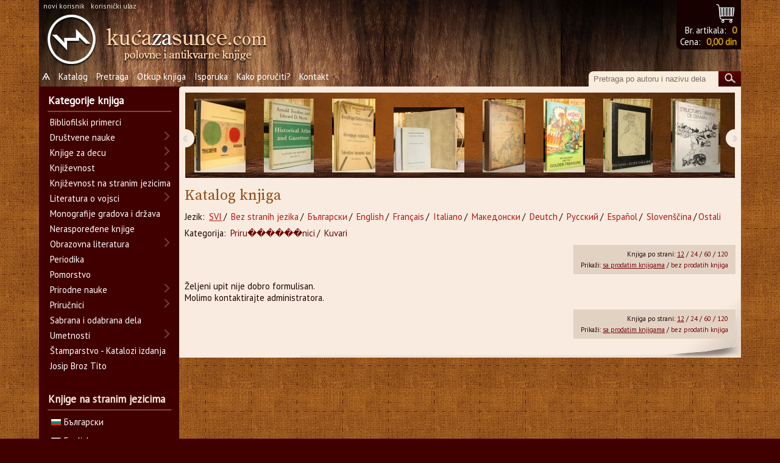

--- FILE ---
content_type: text/html; charset=UTF-8
request_url: https://www.kucazasunce.com/katalog.php?o1=Priru%EF%BF%BD%EF%BF%BD%EF%BF%BD%EF%BF%BD%EF%BF%BD%EF%BF%BDnici&o2=Kuvari
body_size: 107407
content:
<!DOCTYPE html>
<html lang="sr">
<head>
<script async src="https://www.googletagmanager.com/gtag/js?id=G-WBEMTWLCWL"></script><script>  window.dataLayer = window.dataLayer || [];  function gtag(){dataLayer.push(arguments);}  gtag('js', new Date());  gtag('config', 'G-WBEMTWLCWL');</script><meta charset="UTF-8"><title>Kuca za sunce : Prodaja i otkup polovnih i antikvarnih knjiga online</title><META name="description" content="Otkup i prodaja polovnih i antikvarnih knjiga online. Poezija, filozofija, stripovi, književnost na više jezika. Širok izbor naslova."><meta name="viewport" content="width=device-width, initial-scale=1"><META name="keywords" content="knjiga, knjige, polovne, online, knjizara, serbia, srbija, stihovi, poezija, proza, filozofija, strip, prodaja, otkup, trgovina, commerce, shop, antikvarnica, koriscene, antikvarijat"><meta name="language" content="Serbian, Srpski"><link rel='shortcut icon' href="_gfx/favicon.ico" /><link href="_gfx/skin.css" rel="stylesheet" type="text/css"><script type="text/javascript" src="_gfx/jquery-3.4.1.min.js"></script><link rel='stylesheet' id='avada_google_fonts-css' href='https://fonts.googleapis.com/css?family=PT+Sans%3A400%7CAntic+Slab%3A400%7CMirza%3A400&#038;subset=latin' type='text/css' media='all' /><link href="https://fonts.googleapis.com/css?family=Source+Serif+Pro" rel="stylesheet" /><link href="_gfx/lightbox.css" rel="stylesheet"><script type="text/javascript" src="_gfx/lightbox.js"></script><script src="js/prototype.js" type="text/javascript"></script><script src="js/scriptaculous.js" type="text/javascript"></script><link rel="stylesheet" href="_gfx/lightbox.css" type="text/css" media="screen" /><script type="text/javascript" src="_gfx/jquery.jcarousel.min.js"></script><script type="text/javascript" src="_gfx/jcarousel.responsive.js"></script><link rel="stylesheet" type="text/css" href="_gfx/jcarousel.responsive.css" /><script type="text/javascript">	var $_GET = {};		if(document.location.toString().indexOf('?') !== -1) {		var query = document.location					   .toString()					   .replace(/^.*?\?/, '')					   .replace(/#.*$/, '')					   .split('&');		for(var i=0, l=query.length; i<l; i++) {		   var aux = decodeURIComponent(query[i]).split('=');		   $_GET[aux[0]] = aux[1];		}	}		lightbox.option({      'resizeDuration': 200,	  'fadeDuration': 	200,	  'alwaysShowNavOnTouchDevices': 	true,      'wrapAround': true    })	function addLoadEvent(func) {	 			var oldonload = window.onload; 			if (typeof window.onload != 'function'){     			window.onload = func; 			} else { 				window.onload = function(){ 				oldonload(); 				func(); 				} 			}  		}   	function jscss(a,o,c1,c2) // string action, object object, string class1, string class2	{	  switch (a){		case 'swap':		  o.className=jscss('check',o,c1)?o.className.replace(c1,c2):o.className;		break;		case 'add':		  if(!jscss('check',o,c1)){o.className+=o.className?' '+c1:c1;}		break;		case 'remove':		  var rep=o.className.match(' '+c1)?' '+c1:c1;		  o.className=o.className.replace(rep,'');		break;		case 'check':		  return new RegExp('\\b'+c1+'\\b').test(o.className)		break;	  }	}	function clrText(x){	if (document.getElementById(x).value==document.getElementById(x).defaultValue){			jscss('swap', document.getElementById(x), 'input_posttext', 'input_pretext');			document.getElementById(x).value="";		}	}		function helpText(x){		if (document.getElementById(x).value==""){			jscss('swap', document.getElementById(x), 'input_pretext', 'input_posttext');			document.getElementById(x).value=document.getElementById(x).defaultValue;		}	}		function createCookie(name,value,days) {		if (days) {			var date = new Date();			date.setTime(date.getTime()+(days*24*60*60*1000));			var expires = "; expires="+date.toGMTString();		}		else var expires = "";		document.cookie = name+"="+encodeURIComponent(value)+expires+"; path=/";	}		function readCookie(name) {		var nameEQ = name + "=";		var ca = document.cookie.split(';');		for(var i=0;i < ca.length;i++) {			var c = ca[i];			while (c.charAt(0)==' ') c = c.substring(1,c.length);			if (c.indexOf(nameEQ) == 0) return c.substring(nameEQ.length,c.length);		}		return null;	}		function eraseCookie(name) {		createCookie(name,"",-1);	}		function addToBasket(whatbook){		// update cookie		curorders=readCookie('basket');		if(curorders){			var ca = curorders.split('_');			for(var i=0;i < ca.length;i++) {				if (ca[i] == whatbook){					return;				}			}		}else{			curorders='';		}		createCookie('basket',(curorders+whatbook+'_'),0);		window.location = "korpa.php?s="+curorders+whatbook+'_';	}		function clearBasket(){		// update cookie with 0 value		createCookie('basket','',0);		createCookie('totaldin','',0);		basketShow();	}		function removeFromBasket(whatbook){		// update cookie		curorders=readCookie('basket');		var neworder='';		if(curorders){			var ca = curorders.split('_');			for(var i=0;i < ca.length;i++) {				if ((ca[i] != whatbook)&&(ca[i] != '')){					neworder += ca[i]+'_';				}			}		}else{			neworder='';		}		createCookie('basket',neworder,0);		basketShow();		url = "korpa.php?s="+neworder;		window.location.replace(url);	}		function basketShow(){		curorders=readCookie('basket');		totaldin=readCookie('totaldin');		if(curorders==null){			createCookie('basket','',0);		}else{			// ispishi broj curorders			var totalorders=0;			for(var i=0;i < curorders.length;i++) {				if(curorders.charAt(i) =='_'){						totalorders++;				}			}			if(totalorders>0){				document.getElementById('bucketlink').href = 'korpa.php?s='+curorders;				document.getElementById('bucketlink0').href = 'korpa.php?s='+curorders;				document.getElementById('bucketlink1').href = 'korpa.php?s='+curorders;				document.getElementById('bucketlink1').innerHTML = totaldin+' din';				document.getElementById('bucketlink').innerHTML = totalorders;								document.getElementById('bucketlink0').className = 'has';			}		}	}		function logManIn(whatid, whatname){		createCookie('manID',whatid,0);		createCookie('manNAME',whatname,0);		loginShow();	}		function logManOut(){		createCookie('manID','',0);		createCookie('manNAME','',0);		loginShow();	}		function loginShow(){		whatid=readCookie('manID');		whatname=readCookie('manNAME');		if((whatname == '') || (whatname == null)){			document.getElementById('log2').href = 'stan_ulaz.php';			document.getElementById('log2').innerHTML = 'korisnički ulaz';			document.getElementById('log1').href = 'stan_make.php';			document.getElementById('log1').onclick = function(){};			document.getElementById('log1').innerHTML = 'novi korisnik';						if(document.getElementById('nab')){				document.getElementById('nab').href = 'nabavka.php';			}			/*document.getElementById('flum').innerHTML = '';*/		}else{			document.getElementById('log1').href = 'stan_det.php?s='+whatname+'&p='+whatid;			document.getElementById('log1').innerHTML = '<b>'+decodeURIComponent(whatname)+'</b>';			document.getElementById('log2').href = '#';			document.getElementById('log2').onclick = function(){logManOut();};			document.getElementById('log2').innerHTML = 'odjavi se';			if(document.getElementById('nab')){				document.getElementById('nab').href = 'nabavka.php?p='+whatname+'&g='+whatid;			}			/*document.getElementById('flum').innerHTML = '';*/		}	}		function highlightMeny(){		var loc = window.location.toString();		var ci = document.getElementsByName('hlnk');		for(bi=0;bi<ci.length;bi++){			if(loc.includes(ci[bi].href)){				jscss('add',ci[bi],'sel','');			}		}	if((window.location.pathname == "/") || (window.location.pathname == "/kucazasunce/")){			jscss('add',document.getElementById('homeme'),'sel','');		}	}	addLoadEvent(basketShow);	addLoadEvent(loginShow);		addLoadEvent(highlightMeny);			jQuery(document).ready(function(s){		cun = 0;		var e=s(".widget.widget_yith_wc_category_accordion"),		a=e.find("ul.ywcca_category_accordion_widget"),		i="on"==a.data("highlight_curr_cat"),		o="on"==a.data("show_collapse"),		d=e.find("ul");		if(d.length){			var l=function(){				d.find("li").each(function(){					var e=s(this),					a=e.find("> a"),					d=e.find("> ul.children");					t=a.attr('href');					tich = true;					if(~t.indexOf("="+$_GET['o1']+"&")){tich = false;cun++;};					d.length&&(tich&&o&&e.removeClass("opened").addClass("closed"),					e.hasClass("closed")?(d.hide(),a.before('<i class="icon-plus"></i>')):e.hasClass("opened")?a.before('<i class="icon-minus"></i>'):(e.addClass("opened"), a.before('<i class="icon-minus"></i>')),					e.find("i").on("click",function(s){						d.slideToggle("slow"),						e.hasClass("closed")?(e.removeClass("closed").addClass("opened"),						e.find(">i").removeClass("icon-plus").addClass("icon-minus")):(e.removeClass("opened").addClass("closed"),						e.find(">i").removeClass("icon-minus").addClass("icon-plus")),						s.stopImmediatePropagation()}),					e.on("click",function(a){						s(a.target).filter("a").length||(d.slideToggle("slow"),						e.hasClass("closed")?(e.removeClass("closed").addClass("opened"),						e.find("i").removeClass("icon-plus").addClass("icon-minus")):(e.removeClass("opened").addClass("closed"),						e.find("i").removeClass("icon-minus").addClass("icon-plus")),						a.stopImmediatePropagation())})),					e.hasClass("current-cat")&&i&&a.addClass("highlight_cat")})};					l()				}			//alert($_GET['o1'] + " : " + $_GET['o2'] + " : " + $_GET['o3'] + " : " + cun + " : " + t);		});	</script></head>

<body>


<div id="sve_wrap">

		<div id="meny_wrap">
		
			<div id="meny">
					<div id="login_bx">     <a id="log1" href="stan_make.php">novi korisnik</a>  &nbsp;<a id="log2" href="stan_ulaz.php">korisnički ulaz</a> </div><div id="mytray1">	<a id="bucketlink0" class="hasnt" title="Sadržaj korpe" href="korpa.php">&nbsp;</a><div id="nuller">&nbsp;</div>		 	<div id="mytray">		Br. artikala: <a id="bucketlink" href="korpa.php">0</a><br/>		Cena: <a id="bucketlink1" href="korpa.php">0,00 din</a>	</div></div><div id="homelink">	<a href="index.php"><img src="_gfx/logo_kzs_3.png" /></a></div><div class="clrdiv"></div>	<div id="prim_nav">		<a id="homeme" name="hlnk" href="index.php">Ѧ</a>
		<a name="hlnk" href="katalog.php?la=">Katalog</a>
		<a name="hlnk" href="pretraga.php">Pretraga</a>
		<a name="hlnk" href="pages.php?p=1">Otkup knjiga</a>
		<a name="hlnk" href="pages.php?p=2">Isporuka</a>
		<a name="hlnk" href="pages.php?p=5">Kako poručiti?</a>
		<!-- <a href="pages.php?p=3">O nama</a> -->
		<a name="hlnk" href="pages.php?p=4">Kontakt</a>	</div>	<div id="search_bx">		<form action="pretraga.php" method="post">
    <input id="kword" name="kword" class="lupa_text input_posttext" type="text" onfocus="clrText(this.id)" onblur="helpText(this.id)" value="Pretraga po autoru i nazivu dela" />	<div id="sb"><input type="image" class="lupa" onClick="submit();" src="_gfx/glass.jpg"/></div>
</form>	</div><div class="clrdiv"></div>			</div>
		 
		</div>
		
		

			
			
			
	<div id="rightcol">
	
		<div id="mycarousel" class="jcarousel-skin-tango">
			
			<ul>
			<div class="jcarousel-wrapper">
					<div class="jcarousel">
						<ul><li><a class="bloknchain" href="detalji.php?p=28543" title="Interferences - Aquarelles et dessins de Wassily Kandinsky, Vasilij Kandinski"><img src="magacin/rot_image/285432014661578582efac45379a.jpg" alt="" /></a></li><li><a class="bloknchain" href="detalji.php?p=26146" title="Historical Atlas and Gazzetteer, Arnold Toynbee, Edward D. Myers"><img src="magacin/rot_image/261461119811877562e0b2d19418.jpg" alt="" /></a></li><li><a class="bloknchain" href="detalji.php?p=29503" title="Tobrojčani tajnopisni ključ - Dechiffrant, "><img src="magacin/rot_image/2950320859467258ecab4788353.jpg" alt="" /></a></li><li><a class="bloknchain" href="detalji.php?p=29847" title="Lingaphone Deutscher Kursus (1-2) + ploče, "><img src="magacin/rot_image/29847939756564591da54b7e428.jpg" alt="" /></a></li><li><a class="bloknchain" href="detalji.php?p=29552" title="Don Quijote, Miguel de Cervantes"><img src="magacin/rot_image/2955254853806658f62223b0bf0.jpg" alt="" /></a></li><li><a class="bloknchain" href="detalji.php?p=31637" title="Mosaic: The Digedags and the Golden Treasure, Hannes Hegen"><img src="magacin/rot_image/316371860832915ad7793223afc.jpg" alt="" /></a></li><li><a class="bloknchain" href="detalji.php?p=27695" title="Suite Vollard, Pablo Picasso"><img src="magacin/rot_image/27695994422189572209606a52e.jpg" alt="" /></a></li><li><a class="bloknchain" href="detalji.php?p=28506" title="Structures urbaines de demain, Justus Dahinden"><img src="magacin/rot_image/28506192130963157f3cc66aa8c9.jpg" alt="" /></a></li><li><a class="bloknchain" href="detalji.php?p=32234" title="World Disarmament its Problems and Prospects, Denys P. Myers"><img src="magacin/rot_image/3223417189881565b0e9c726dc9f.jpg" alt="" /></a></li><li><a class="bloknchain" href="detalji.php?p=29495" title="Čuvajte Jugoslaviju 1888-1934, uredio Stjepan Čelar"><img src="magacin/rot_image/2949579658638158ec9ba55e6eb.jpg" alt="" /></a></li><li><a class="bloknchain" href="detalji.php?p=31185" title="Napoleon in Deutschland 1-4, L. Mühlbach"><img src="magacin/rot_image/3118521112603175aa8fee3e28a4.jpg" alt="" /></a></li><li><a class="bloknchain" href="detalji.php?p=29500" title="Čovek u magli, S.M. Paležanski"><img src="magacin/rot_image/29500101192383158eca20a414e3.jpg" alt="" /></a></li><li><a class="bloknchain" href="detalji.php?p=29796" title="Oporuka Aleksandra Nikoforovića, S.M. Paležanski"><img src="magacin/rot_image/29796201414606559147cdd3b7c9.jpg" alt="" /></a></li><li><a class="bloknchain" href="detalji.php?p=23382" title="Kraljevina Jugoslavija - Karta dunavske banovine sa administrativnom podelom, "><img src="magacin/rot_image/23382159292371054902cba61ea0.jpg" alt="" /></a></li><li><a class="bloknchain" href="detalji.php?p=26521" title="Schwarz-Indien, Žil Vern"><img src="magacin/rot_image/265211113029765567030b7e80da.jpg" alt="" /></a></li><li><a class="bloknchain" href="detalji.php?p=31715" title="Vazduhoplovni glasnik br. 9 - septembar 1932, "><img src="magacin/rot_image/317154654783515ae312031fef7.jpg" alt="" /></a></li><li><a class="bloknchain" href="detalji.php?p=29310" title="Photographs from the National Liberation War, Savo Orović"><img src="magacin/rot_image/29310106845321758c7eb10a941f.jpg" alt="" /></a></li><li><a class="bloknchain" href="detalji.php?p=28111" title="Neobična putovanja 1-4, Žil Vern"><img src="magacin/rot_image/281111744180361576021be26b43.jpg" alt="" /></a></li></ul>
					</div>
					<a href="#" class="jcarousel-control-prev">&lsaquo;</a>
					<a href="#" class="jcarousel-control-next">&rsaquo;</a>
					<p class="jcarousel-pagination"></p>
				</div>			</ul>
		</div>
		<div id="rightcol_in">
		
			<h3 class="skracen">Katalog knjiga</h3>
			<div id="langcrumb" style="margin-bottom: 8px;">Jezik: <a href="katalog.php?la=" class="selectorio">SVI</a>/ <a href="katalog.php?la=osim" >Bez stranih jezika</a>/ <a href="katalog.php?la=bugarski" >Български</a>/ <a href="katalog.php?la=engleski" >English</a>/ <a href="katalog.php?la=francuski" >Français</a>/ <a href="katalog.php?la=italijanski" >Italiano</a>/ <a href="katalog.php?la=makedonski" >Македонски</a>/ <a href="katalog.php?la=nemački" >Deutch</a>/ <a href="katalog.php?la=ruski" >Русский</a>/ <a href="katalog.php?la=španski" >Español</a>/ <a href="katalog.php?la=slovenački" >Slovenščina</a>/<a href="katalog.php?la=drugi" >Ostali</a></div><div id="breadcrumb">Kategorija: <a href="katalog.php?o1=Priru������nici">Priru������nici</a>/ <a href="katalog.php?o1=Priru������nici&o2=Kuvari">Kuvari</a></div>			<div class="mind_control"><div id="choose_count">Knjiga po strani: <a href="katalog.php?o1=Priru������nici&o2=Kuvari&o3=&a=&e=&g=&n=1&la=&po=&mx=12" class="thismuch_pg" >12</a> / <a href="katalog.php?o1=Priru������nici&o2=Kuvari&o3=&a=&e=&g=&n=1&la=&po=&mx=24"  >24</a> / <a href="katalog.php?o1=Priru������nici&o2=Kuvari&o3=&a=&e=&g=&n=1&la=&po=&mx=60"  >60</a> / <a href="katalog.php?o1=Priru������nici&o2=Kuvari&o3=&a=&e=&g=&n=1&la=&po=&mx=120"  >120</a></div><div id="choose_disp">Prikaži: <a href="katalog.php?o1=Priru������nici&o2=Kuvari&o3=&a=&e=&g=&n=1&la=&po=&mz=1" class="thismuch_pg" >sa prodatim knjigama</a> / <a href="katalog.php?o1=Priru������nici&o2=Kuvari&o3=&a=&e=&g=&n=1&la=&po=&mz=2"  >bez prodatih knjiga</a></div></div><div class="clr">&nbsp;</div>			
			Željeni upit nije dobro formulisan. <br />Molimo kontaktirajte administratora.<br />			<div class="clr">&nbsp;</div><div class="mind_control"><div id="choose_count">Knjiga po strani: <a href="katalog.php?o1=Priru������nici&o2=Kuvari&o3=&a=&e=&g=&n=1&la=&po=&mx=12" class="thismuch_pg" >12</a> / <a href="katalog.php?o1=Priru������nici&o2=Kuvari&o3=&a=&e=&g=&n=1&la=&po=&mx=24"  >24</a> / <a href="katalog.php?o1=Priru������nici&o2=Kuvari&o3=&a=&e=&g=&n=1&la=&po=&mx=60"  >60</a> / <a href="katalog.php?o1=Priru������nici&o2=Kuvari&o3=&a=&e=&g=&n=1&la=&po=&mx=120"  >120</a></div><div id="choose_disp">Prikaži: <a href="katalog.php?o1=Priru������nici&o2=Kuvari&o3=&a=&e=&g=&n=1&la=&po=&mz=1" class="thismuch_pg" >sa prodatim knjigama</a> / <a href="katalog.php?o1=Priru������nici&o2=Kuvari&o3=&a=&e=&g=&n=1&la=&po=&mz=2"  >bez prodatih knjiga</a></div></div><div class="clr">&nbsp;</div>				
			<div id="bf">&nbsp;</div>
		</div>
	</div>
	
	
	
	
		<div id="leftcol">
			<div id="leftcol_in">
				<h3 id="xone"><a href="katalog.php">Kategorije knjiga</a></h3>				<div id="cats">
					<div id="yith_wc_category_accordion-2" class="widget widget_yith_wc_category_accordion"><ul class="ywcca_category_accordion_widget" data-highlight_curr_cat="on" data-show_collapse="on"><li><a href="katalog.php?la=&o1=Bibliofilski primerci&o2=">Bibliofilski primerci</a></li><li><a href="katalog.php?la=&o1=Društvene nauke&o2=">Društvene nauke</a><ul class="children"><li><a href="katalog.php?la=&o1=Društvene nauke&o2=Antropologija, Etnologija&o3=">Antropologija, Etnologija</a></li><li><a href="katalog.php?la=&o1=Društvene nauke&o2=Arheologija&o3=">Arheologija</a></li><li><a href="katalog.php?la=&o1=Društvene nauke&o2=Ekonomija&o3=">Ekonomija</a></li><li><a href="katalog.php?la=&o1=Društvene nauke&o2=Filozofija&o3=">Filozofija</a></li><li><a href="katalog.php?la=&o1=Društvene nauke&o2=Gramatika, Pravopis&o3=">Gramatika, Pravopis</a></li><li><a href="katalog.php?la=&o1=Društvene nauke&o2=Istorija&o3=">Istorija</a><ul class="children"><li><a href="katalog.php?la=&o1=Društvene nauke&o2=Istorija&o3=Biografije, memoari, dnevnici&o4=">Biografije, memoari, dnevnici</a></li><li><a href="katalog.php?la=&o1=Društvene nauke&o2=Istorija&o3=Domaća istorija&o4=">Domaća istorija</a></li><li><a href="katalog.php?la=&o1=Društvene nauke&o2=Istorija&o3=Gradovi kroz istoriju&o4=">Gradovi kroz istoriju</a></li><li><a href="katalog.php?la=&o1=Društvene nauke&o2=Istorija&o3=Istorijski romani&o4=">Istorijski romani</a></li><li><a href="katalog.php?la=&o1=Društvene nauke&o2=Istorija&o3=Svetska istorija&o4=">Svetska istorija</a></li></ul></li><li><a href="katalog.php?la=&o1=Društvene nauke&o2=Lingvistika, Filologija&o3=">Lingvistika, Filologija</a></li><li><a href="katalog.php?la=&o1=Društvene nauke&o2=Pedagogija&o3=">Pedagogija</a></li><li><a href="katalog.php?la=&o1=Društvene nauke&o2=Politika&o3=">Politika</a><ul class="children"><li><a href="katalog.php?la=&o1=Društvene nauke&o2=Politika&o3=	&o4=">	</a></li></ul></li><li><a href="katalog.php?la=&o1=Društvene nauke&o2=Pravo&o3=">Pravo</a></li><li><a href="katalog.php?la=&o1=Društvene nauke&o2=Psihologija&o3=">Psihologija</a></li><li><a href="katalog.php?la=&o1=Društvene nauke&o2=Publicistika, Novinarstvo&o3=">Publicistika, Novinarstvo</a></li><li><a href="katalog.php?la=&o1=Društvene nauke&o2=Religija, Mitologija, Ezoterija&o3=">Religija, Mitologija, Ezoterija</a><ul class="children"><li><a href="katalog.php?la=&o1=Društvene nauke&o2=Religija, Mitologija, Ezoterija&o3=	&o4=">	</a></li><li><a href="katalog.php?la=&o1=Društvene nauke&o2=Religija, Mitologija, Ezoterija&o3=Pravoslavlje&o4=">Pravoslavlje</a></li></ul></li><li><a href="katalog.php?la=&o1=Društvene nauke&o2=Sociologija&o3=">Sociologija</a></li></ul></li><li><a href="katalog.php?la=&o1=Knjige za decu&o2=">Knjige za decu</a><ul class="children"><li><a href="katalog.php?la=&o1=Knjige za decu&o2=Bajke&o3=">Bajke</a></li><li><a href="katalog.php?la=&o1=Knjige za decu&o2=Biblioteka Kadok&o3=">Biblioteka Kadok</a></li><li><a href="katalog.php?la=&o1=Knjige za decu&o2=Biblioteka Plava ptica&o3=">Biblioteka Plava ptica</a></li><li><a href="katalog.php?la=&o1=Knjige za decu&o2=Nega i vaspitanje dece	&o3=">Nega i vaspitanje dece	</a></li><li><a href="katalog.php?la=&o1=Knjige za decu&o2=Ostale knjige za decu&o3=">Ostale knjige za decu</a></li><li><a href="katalog.php?la=&o1=Knjige za decu&o2=Zen Grej&o3=">Zen Grej</a></li></ul></li><li><a href="katalog.php?la=&o1=Književnost&o2=">Književnost</a><ul class="children"><li><a href="katalog.php?la=&o1=Književnost&o2=Antologije&o3=">Antologije</a></li><li><a href="katalog.php?la=&o1=Književnost&o2=Istorija i teorija književnosti&o3=">Istorija i teorija književnosti</a></li><li><a href="katalog.php?la=&o1=Književnost&o2=Misli, Besede&o3=">Misli, Besede</a></li><li><a href="katalog.php?la=&o1=Književnost&o2=Narodna književnost&o3=">Narodna književnost</a></li><li><a href="katalog.php?la=&o1=Književnost&o2=Poezija&o3=">Poezija</a></li><li><a href="katalog.php?la=&o1=Književnost&o2=Proza&o3=">Proza</a><ul class="children"><li><a href="katalog.php?la=&o1=Književnost&o2=Proza&o3=Biografije i autobiografije poznatih književnika&o4=">Biografije i autobiografije poznatih književnika</a></li><li><a href="katalog.php?la=&o1=Književnost&o2=Proza&o3=Drame&o4=">Drame</a></li><li><a href="katalog.php?la=&o1=Književnost&o2=Proza&o3=Epska i naučna fantastika&o4=">Epska i naučna fantastika</a></li><li><a href="katalog.php?la=&o1=Književnost&o2=Proza&o3=Književni eseji i studije&o4=">Književni eseji i studije</a></li><li><a href="katalog.php?la=&o1=Književnost&o2=Proza&o3=Kratke priče&o4=">Kratke priče</a></li><li><a href="katalog.php?la=&o1=Književnost&o2=Proza&o3=Pripovetke&o4=">Pripovetke</a></li><li><a href="katalog.php?la=&o1=Književnost&o2=Proza&o3=Putopisi, Reportaže&o4=">Putopisi, Reportaže</a></li><li><a href="katalog.php?la=&o1=Književnost&o2=Proza&o3=Romani&o4=">Romani</a></li><li><a href="katalog.php?la=&o1=Književnost&o2=Proza&o3=Satira, Aforizmi, Humoreska&o4=">Satira, Aforizmi, Humoreska</a></li></ul></li></ul></li><li><a href="katalog.php?la=&o1=Književnost na stranim jezicima&o2=">Književnost na stranim jezicima</a></li><li><a href="katalog.php?la=&o1=Literatura o vojsci&o2=">Literatura o vojsci</a><ul class="children"><li><a href="katalog.php?la=&o1=Literatura o vojsci&o2=Bezbednosne i obaveštajne službe&o3=">Bezbednosne i obaveštajne službe</a><ul class="children"><li><a href="katalog.php?la=&o1=Literatura o vojsci&o2=Bezbednosne i obaveštajne službe&o3=	&o4=">	</a></li></ul></li><li><a href="katalog.php?la=&o1=Literatura o vojsci&o2=Naoružanje&o3=">Naoružanje</a></li><li><a href="katalog.php?la=&o1=Literatura o vojsci&o2=Ratne igre&o3=">Ratne igre</a></li></ul></li><li><a href="katalog.php?la=&o1=Monografije gradova i država&o2=">Monografije gradova i država</a></li><li><a href="katalog.php?la=&o1=Neraspoređene knjige&o2=">Neraspoređene knjige</a></li><li><a href="katalog.php?la=&o1=Obrazovna literatura&o2=">Obrazovna literatura</a><ul class="children"><li><a href="katalog.php?la=&o1=Obrazovna literatura&o2=Arheologija&o3=">Arheologija</a></li><li><a href="katalog.php?la=&o1=Obrazovna literatura&o2=Ekonomija&o3=">Ekonomija</a></li><li><a href="katalog.php?la=&o1=Obrazovna literatura&o2=Enciklopedije, Leksikoni&o3=">Enciklopedije, Leksikoni</a></li><li><a href="katalog.php?la=&o1=Obrazovna literatura&o2=Fizika&o3=">Fizika</a></li><li><a href="katalog.php?la=&o1=Obrazovna literatura&o2=Gramatika, Pravopis&o3=">Gramatika, Pravopis</a></li><li><a href="katalog.php?la=&o1=Obrazovna literatura&o2=Građevinarstvo&o3=">Građevinarstvo</a></li><li><a href="katalog.php?la=&o1=Obrazovna literatura&o2=Hemija&o3=">Hemija</a></li><li><a href="katalog.php?la=&o1=Obrazovna literatura&o2=Knjige za učenje stranih jezika&o3=">Knjige za učenje stranih jezika</a></li><li><a href="katalog.php?la=&o1=Obrazovna literatura&o2=Medicina&o3=">Medicina</a></li><li><a href="katalog.php?la=&o1=Obrazovna literatura&o2=Poljoprivreda&o3=">Poljoprivreda</a></li><li><a href="katalog.php?la=&o1=Obrazovna literatura&o2=Rečnici&o3=">Rečnici</a></li><li><a href="katalog.php?la=&o1=Obrazovna literatura&o2=Tehničke nauke&o3=">Tehničke nauke</a></li></ul></li><li><a href="katalog.php?la=&o1=Periodika&o2=">Periodika</a></li><li><a href="katalog.php?la=&o1=Pomorstvo&o2=">Pomorstvo</a></li><li><a href="katalog.php?la=&o1=Prirodne nauke&o2=">Prirodne nauke</a><ul class="children"><li><a href="katalog.php?la=&o1=Prirodne nauke&o2=Astronomija&o3=">Astronomija</a></li><li><a href="katalog.php?la=&o1=Prirodne nauke&o2=Biografije i autobiografije poznatih naučnika&o3=">Biografije i autobiografije poznatih naučnika</a></li><li><a href="katalog.php?la=&o1=Prirodne nauke&o2=Biološke nauke&o3=">Biološke nauke</a></li><li><a href="katalog.php?la=&o1=Prirodne nauke&o2=Fizika&o3=">Fizika</a></li><li><a href="katalog.php?la=&o1=Prirodne nauke&o2=Geodezija&o3=">Geodezija</a></li><li><a href="katalog.php?la=&o1=Prirodne nauke&o2=Geografija&o3=">Geografija</a></li><li><a href="katalog.php?la=&o1=Prirodne nauke&o2=Geologija&o3=">Geologija</a></li><li><a href="katalog.php?la=&o1=Prirodne nauke&o2=Građevinarstvo&o3=">Građevinarstvo</a></li><li><a href="katalog.php?la=&o1=Prirodne nauke&o2=Hemija&o3=">Hemija</a></li><li><a href="katalog.php?la=&o1=Prirodne nauke&o2=Matematika&o3=">Matematika</a></li></ul></li><li><a href="katalog.php?la=&o1=Priručnici&o2=">Priručnici</a><ul class="children"><li><a href="katalog.php?la=&o1=Priručnici&o2=Alternativna medicina&o3=">Alternativna medicina</a></li><li><a href="katalog.php?la=&o1=Priručnici&o2=Astrologija, Numerologija&o3=">Astrologija, Numerologija</a></li><li><a href="katalog.php?la=&o1=Priručnici&o2=Feng šui&o3=">Feng šui</a></li><li><a href="katalog.php?la=&o1=Priručnici&o2=Gajenje konja&o3=">Gajenje konja</a></li><li><a href="katalog.php?la=&o1=Priručnici&o2=Hobiji&o3=">Hobiji</a><ul class="children"><li><a href="katalog.php?la=&o1=Priručnici&o2=Hobiji&o3=Numizmatika&o4=">Numizmatika</a></li><li><a href="katalog.php?la=&o1=Priručnici&o2=Hobiji&o3=Ručni radovi&o4=">Ručni radovi</a></li></ul></li><li><a href="katalog.php?la=&o1=Priručnici&o2=Igre&o3=">Igre</a><ul class="children"><li><a href="katalog.php?la=&o1=Priručnici&o2=Igre&o3=Igre sa kartama&o4=">Igre sa kartama</a></li><li><a href="katalog.php?la=&o1=Priručnici&o2=Igre&o3=Šah&o4=">Šah</a></li></ul></li><li><a href="katalog.php?la=&o1=Priručnici&o2=Kuvari&o3=">Kuvari</a></li><li><a href="katalog.php?la=&o1=Priručnici&o2=Kućni ljubimci&o3=">Kućni ljubimci</a></li><li><a href="katalog.php?la=&o1=Priručnici&o2=Motorna vozila&o3=">Motorna vozila</a></li><li><a href="katalog.php?la=&o1=Priručnici&o2=Nega i vaspitanje dece&o3=">Nega i vaspitanje dece</a></li><li><a href="katalog.php?la=&o1=Priručnici&o2=Ostali priručnici&o3=">Ostali priručnici</a></li><li><a href="katalog.php?la=&o1=Priručnici&o2=Popularna medicina&o3=">Popularna medicina</a></li><li><a href="katalog.php?la=&o1=Priručnici&o2=Popularna psihologija&o3=">Popularna psihologija</a></li><li><a href="katalog.php?la=&o1=Priručnici&o2=Pčelarstvo&o3=">Pčelarstvo</a></li><li><a href="katalog.php?la=&o1=Priručnici&o2=Sanovnici&o3=">Sanovnici</a></li><li><a href="katalog.php?la=&o1=Priručnici&o2=Sobne i baštenske biljke&o3=">Sobne i baštenske biljke</a></li><li><a href="katalog.php?la=&o1=Priručnici&o2=Sport&o3=">Sport</a><ul class="children"><li><a href="katalog.php?la=&o1=Priručnici&o2=Sport&o3=Borilačke veštine&o4=">Borilačke veštine</a></li><li><a href="katalog.php?la=&o1=Priručnici&o2=Sport&o3=Fudbal&o4=">Fudbal</a></li><li><a href="katalog.php?la=&o1=Priručnici&o2=Sport&o3=Joga&o4=">Joga</a></li><li><a href="katalog.php?la=&o1=Priručnici&o2=Sport&o3=Lov&o4=">Lov</a></li><li><a href="katalog.php?la=&o1=Priručnici&o2=Sport&o3=Ostali sportovi&o4=">Ostali sportovi</a></li><li><a href="katalog.php?la=&o1=Priručnici&o2=Sport&o3=Ribolov&o4=">Ribolov</a></li><li><a href="katalog.php?la=&o1=Priručnici&o2=Sport&o3=Tenis&o4=">Tenis</a></li></ul></li><li><a href="katalog.php?la=&o1=Priručnici&o2=Turistički vodiči&o3=">Turistički vodiči</a></li><li><a href="katalog.php?la=&o1=Priručnici&o2=Ugostiteljstvo&o3=">Ugostiteljstvo</a></li><li><a href="katalog.php?la=&o1=Priručnici&o2=Uradi sam&o3=">Uradi sam</a></li></ul></li><li><a href="katalog.php?la=&o1=Sabrana i odabrana dela&o2=">Sabrana i odabrana dela</a></li><li><a href="katalog.php?la=&o1=Umetnosti&o2=">Umetnosti</a><ul class="children"><li><a href="katalog.php?la=&o1=Umetnosti&o2=Arhitektura&o3=">Arhitektura</a></li><li><a href="katalog.php?la=&o1=Umetnosti&o2=Biografije i autobiografije poznatih umetnika&o3=">Biografije i autobiografije poznatih umetnika</a></li><li><a href="katalog.php?la=&o1=Umetnosti&o2=Dizajn&o3=">Dizajn</a></li><li><a href="katalog.php?la=&o1=Umetnosti&o2=Film&o3=">Film</a></li><li><a href="katalog.php?la=&o1=Umetnosti&o2=Fotografija&o3=">Fotografija</a></li><li><a href="katalog.php?la=&o1=Umetnosti&o2=Istorija umetnosti&o3=">Istorija umetnosti</a></li><li><a href="katalog.php?la=&o1=Umetnosti&o2=Knjige o muzici&o3=">Knjige o muzici</a><ul class="children"><li><a href="katalog.php?la=&o1=Umetnosti&o2=Knjige o muzici&o3=Note&o4=">Note</a></li></ul></li><li><a href="katalog.php?la=&o1=Umetnosti&o2=Narodna umetnost&o3=">Narodna umetnost</a></li><li><a href="katalog.php?la=&o1=Umetnosti&o2=Ogledi i studije o umetnosti&o3=">Ogledi i studije o umetnosti</a></li><li><a href="katalog.php?la=&o1=Umetnosti&o2=Pozorište&o3=">Pozorište</a></li><li><a href="katalog.php?la=&o1=Umetnosti&o2=Slikarstvo, Vajarstvo&o3=">Slikarstvo, Vajarstvo</a><ul class="children"><li><a href="katalog.php?la=&o1=Umetnosti&o2=Slikarstvo, Vajarstvo&o3=Monografije&o4=">Monografije</a></li><li><a href="katalog.php?la=&o1=Umetnosti&o2=Slikarstvo, Vajarstvo&o3=Tehnike&o4=">Tehnike</a></li></ul></li><li><a href="katalog.php?la=&o1=Umetnosti&o2=Strip&o3=">Strip</a></li><li><a href="katalog.php?la=&o1=Umetnosti&o2=Umetnički muzeji, Galerije, Katalozi&o3=">Umetnički muzeji, Galerije, Katalozi</a></li></ul></li><li><a href="katalog.php?la=&o1=Štamparstvo - Katalozi izdanja&o2=">Štamparstvo - Katalozi izdanja</a></li><li><a href="katalog.php?la=&o1=Josip Broz Tito&o2=">Josip Broz Tito</a></li></ul></div>				</div> 
				
				<br />
				
				<h3>Knjige na stranim jezicima</h3>
				<div id="flags">
					<a href="katalog.php?la=bugarski"><img src="_gfx/bulgaria.jpg" />Български</a><a href="katalog.php?la=engleski"><img src="_gfx/Flag_of_the_United_Kingdom.png" />English</a><a href="katalog.php?la=francuski"><img src="_gfx/Flag_of_France.png" />Français</a><a href="katalog.php?la=italijanski"><img src="_gfx/Flag_of_Italy.png" />Italiano</a><a href="katalog.php?la=makedonski"><img src="_gfx/Flag_of_Macedonia.png" />Македонски</a><a href="katalog.php?la=nemački"><img src="_gfx/Flag_of_Germany.png" />Deutch</a><a href="katalog.php?la=ruski"><img src="_gfx/Flag_of_Russia.png" />Русский</a><a href="katalog.php?la=španski"><img src="_gfx/Flag_of_Spain.png" />Español</a><a href="katalog.php?la=slovenački"><img src="_gfx/Flag_of_Slovenia.png" />Slovenščina</a><a id="speclang" href="katalog.php?la=drugi">Ostali jezici</a><a id="speclang" href="katalog.php?la=osim">Bez stranih jezika</a><a id="speclang" href="katalog.php?la=">Svi jezici</a>				</div>
				
				<br />
				
				<h3>Posebni primerci</h3>
				
				<div id="posebni_primerci">
					<a href="pretraga.php?kword=first_izd">Prva izdanja</a><br />
					<a href="pretraga.php?kword=autor_sign">Sa potpisom autora</a>
				</div>
				
				<br />
				
				<h3>Detaljna pretraga</h3>
				
				<div id="det">
					<form action="pretraga.php" method="post">
	<div class="ptgxc"><span class="whitetext">Izdavač:</span><br />
		<input id="in2" name="in2" type="text" class="detsrchtxt" autocomplete="off" value=""/>
<div id="in2update" class="compleeteme" style="display:none;border:1px solid black;background-color:white;height:100px;overflow:auto;z-index:100;"></div>
<script type="text/javascript" language="javascript" charset="utf-8">

// <![CDATA[
new Autocompleter.Local('in2','in2update', 
new Array("Srpska književna zadruga", "Zavod za udžbenike ", "SD Publik", "NOLIT", "Tema", "Liječnički vijesnik", "Zajednica književnika Pančeva", "BIGZ", "Grupa izdavača", "Geca Kon", "Srpska manastirska štamparija", "The New American Library of World Literature", "NOLIT, Pobjeda", "Nova knjiga", "Kosmos", "Sloboda", "Manastir Hilandar, Epahija Banatska", "Izdanje Svetog Arherejskog Sinoda SPC", "Harper Collins Publishers", "The Vanguard Press", "Dositej", "Ekopres", "Pan Books Ltd", "Kalenić", "Naučna knjiga", "Penguin Books Ltd.", "Bantam Books", "George Allen and Unwin Ltd", "Phaidon", "Weidenfeld and Nicolson", "The University of Chicago Press", "Sinalomex", "Ross Allen*s Reptile Institute", "Beletra", "The Florida Historical Society", "Western Publishing Company", "Abacus", "Prosveta", "Jež", "Kultura", "Jugoslovenska knjiga", "Glas crkve", "Svjetlost", "Galerija srpske akademije nauka i umetnosti", "Laguna", "Dečja knjiga", "Veselin Masleša", "Institut za lingvistiku u Novom Sadu", "Tehnička knjiga", "Jugoslavija", "Izdavačka knjižarnica Zorana Stojanovića", "Dečje novine", "Stvarnost", "Savremena administracija", "Mladost", "Sportska tribina", "NIPRO Partizan", "Esotheria", "I.P. Ušće", "Narodna knjiga", "Centar za informacije i publicitet", "Nacionalna i univerzitetska biblioteka Bosne i Hercegovine, Arhiv Unsko-sanskog kantona", "Građevinska knjiga", "Muzej grada Beograda", "Ihtus", "Eskenaziarte", "Zadruga profesorskog društva", "A Delta Book", "Longman Group Ltd", "Grafika", "Narodno delo, Institut za nacionalni publicitet", "Rad", "Društvo povjesničara umetnosti Hrvatske", "M.A. Donhue and Co", "Školska knjiga", "Prosveta, Državna založba Slovenije", "Bagdala", "Berben", "Umetnička akademija", "Univerzitet umetnosti u Beogradu", "Editions Henry Lemoine", "Cambridge University Press", "Štamparija Kraljevine Srbije", "Izdanje knjižarnice Milorada P. Milanovića", "Železničko transportno preduzeće", "Vuk Karadžić, Mladinska knjiga", "Coronet Books", "J.M. Dent and Sons Ltd", "Matica srpska, Jedinstvo", "Putnam", "Izdanje časopisa Ideje", "Moderna", "Borba", "Prosveta, Srpska književna zadruga", "Vuk Karadžić", "Grafički zavod ", "Naprijed", "Časopis Dijalektika", "Narodna knjiga, Alfa, Sezam", "Beseda", "Istraživačko-izdavački centar SSO Srbije", "Naš stan - Biro za projektovanje", "Alnari, Otvorena knjiga", "Sveučilišna naklada Liber", "Zepter Book World", "Dina, Radionica", "Vuk Karadžić, Službeni list SFRJ", "August Cesarec", "", "Gradac", "Matica hrvatska", "SANU", "Umjetnička galerija BiH", "Zora", "Nakladni zavod Hrvatske", "Dom kulture, Sabor trubača", "Ars Libri", "Filmska kultura", "Mladinska knjiga", "Starješinstvo Islamske zajednice B i H", "Muzej savremene umetnosti", "Naprijed, Državna založba Slovenije", "Državna štamparija Kraljevine Jugoslavije", "Milićevo zdanje na Zvezdari", "Slovograf", "Stoper Book", "Centar za kulturu Dušan Petrović Šane", "Jugoslovenska revija, Vuk Karadžić", "Ecilibri", "Mladost, Mladinska knjiga", "Antigua Archaeological Society", "Politika, Narodna knjiga", "Glas srpski, Ars Libri", "Novo pokoljenje", "Pešić i sinovi", "No Limit Books", "Moć knjige, Mono i Manjana", "Alnari", "Vuk Karadžić, Vuk Karadžić, Mladinska knjiga,", "Mladost, Mladinska knjiga, Vuk Karadžić", "Vuk Karadžić, Mladinska knjiga, Mladost", "Narodna knjiga, Vuk karadžić, Radnički univerzi", "Književne novine", "Vuk Karadžić, Jugoslavijapublik", "Matica srpska", "Arion", "Izdanje autora", "Mladost turist Itaka", "Otokar Keršovani", "Pobjeda", "Vojnoizdavački i novinski centar", "Globus", "Grafički zavod Hrvatske", "Savremena administracija, Medicinska knjiga", "Vuk Karadžić, Progres", "Radio-Beograd", "Istarska naklada", "Alfa", "Svetozar Marković", "Univerzitetska riječ", "Feral Tribune", "Politika", "Russell, Geddes and Grosset", "Nakladni zavod Matice hrvatske", "Jugoslavija, Spektar, Prva književna komuna", "Oktoih, Nova knjiga, Leokomerc", "NIRO Mladost", "Narodna knjižarnica", "Prosvjeta", "Daily Press", "IKD University Press - Izdanja Magistrat", "Društvo umetnika*Stari grad*", "Slovo ljubve", "Kolarčev narodni univerzitet", "Udruženje jugoslovenskih inženjera i arhitekta", "Štamparija Drag. Gregorića", "Privredno finansijski vodič", "Princip Bonart Pres", "Liber", "JAZU", "Prosveta, Rad, Matica srpska", "Matica srpska, Srpska književna zadruga", "Draganić", "Znanje", "Matica srpska, Matica hrvatska", "Dereta", "Ymca-press", "Grafički umetnički zavod Planeta", "Knjižarnica Svetlost", "Plavi jahač", "Minerva", "Ušće", "Vega media", "Mono and Manana", "Svetovi", "Plato", "Prosveta, Republički zavod za zaštitu spomenika", "Herzschlag", "Turistička štampa", "Jugoslavijapublik", "Dečje novine, Narodni muzej", "Jugoslavija, Matica srpska", "Savez sportskih ribolovaca NR Srbije", "Vjesnik", "Štamparija Glavnog saveza srpskih zemljoradničkih zadruga", "Farhang Mo*aser Publishers", "Svetlost", "Izdanje trgovine Maričića i Jankovića", "Izdanje i štampa Državne štamparije", "Jugo-istok", "Francusko-srpska knjižara A.M. Popovića", "Epoha", "Balkanski institut", "Beogradska trgovačka omladina", "Zemunska Štamparija Glavnog Saveza Srpskih Zemljo", "Zavod za izdavanje udžbenika SRS", "Bratstvo-jedinstvo", "Sedma sila", "Otvorena knjiga", "Knjižara Hajduković", "Jadranska straža", "Štamparija Minerva", "Zvezda", "Narodna knjiga, Alfa", "Radio B92", "Geografsko društvo", "Štamparija Ž. Madžarevića", "Sveopšta biblioteka", "Čehoslovačko-jugoslovenska liga", "Novosti", "S.B. Cvijanović", "Štamparija Čed. M. Miloševića", "SPIK", "Zavod za izdavanje udžbenika", "Izdanje I.Đ. Đurđevića", "Štamparija Privrednik", "Štamparija Sv. Sava M. Sladekovića", "Obod", "Izdanje knjižarnice Rajkovića i Đukovića", "Štamparija Smiljevo", "Narodna prosveta", "Izdanje Glavnog Ustaškog Stana", "Napredak", "Trud", "Izdanje knjižare Vlad. N. Rajković i komp.", "Knjižarnica Skerlić", "Štamparija Jovanović", "Novinska štamparija S. Pintarić", "Štamparija Sv. Sava", "Štamparija Soko", "Štamparija Obod", "Edicija", "Vojni geografski institut", "Centar za multidisciplinarne studije", "Politika i društvo S.O.J.", "Gradina", "Štamparija Vas. Dimitrijevića", "Clio", "Čupićeva Zadužbina", "Srpska akademija nauka i umetnosti", "Izdanje Zadužbine Veljka Savića", "Izdanje knjižare J. Tošovića", "Hrvatski štamparski zavod", "Naklada prevodiočeva", "Knjižarnica Rajković", "Institut za savremenu istoriju", "Bibliographisches institut", "Srpskopravosl. bratstvo sv. Save", "Dom", "Centralverlag Der Nodus", "Izdavački zavod Jugoslovenske akademije znanosti", "Izdanje S.B. Cvijanovića", "Izdanje Jugoslovenskog Akademskog Udruženja - Vila", "Tanesi", "Narodna prosvjeta", "Edicija A.D.", "Štamparija Privredni pregled", "Mediterran publishing", "Zavod za udžbenike i nastavna sredstva Srbije", "Zavod za udžbenike i nastavna sredstva", "Litera", "Pravoslavna reč, Prometej", "Izdavači Moma Dimić i Miodrag Dramičanin", "Narodno delo", "Ekomedia", "Savremena škola", "Pravni fakultet", "Delta press", "Muzej SPC", "Vojno-istorijski institut Vojske Jugoslavije", "Arheološki muzej Istre", "Sveti arhijerejski sinod SPC", "Savremena biblioteka", "Akademija nauka i umjetnosti Bosne i Hercegovine", "Korablje", "Državni izdavački zavod", "Sportska knjiga", "Srpska književna zadruga, Prosveta", "Vulkan", "JKP Pogrebne usluge", "Grafos", "Duga", "Panorama", "Paideia", "Privredno pravni priručnik", "Mond", "Kršćanska sadašnjost", "Medicinska knjiga", "Savez udruženja pravnika Jugoslavije", "Službeni list SRJ", "Savez arheoloških društava Jugoslavije", "Knjiga-komerc", "Gradska biblioteka Čačak", "Štamparija Gavr. Davidovića i Komp.", "Kronos", "Muzej jugoslovenskog vazduhoplovstva", "Radnička štampa", "Verlag Fritz Molden", "George Philip Limited", "Vojska", "Longmans, Green and Co", "LIO", "Jugoart", "VBZ", "Beoknjiga", "Bogoslovski fakultet SPC", "Panpublik", "Editor", "Plato, XX vek", "Zlatousti", "Službeni glasnik", "Hram Aleksandar Nevski", "Shambala", "Leksikografski zavod FNRJ", "Odbor SANU za proučavanje sela, Institut za ekonomiku poljoprivrede, Zavod za proučavanje kulturnog razvoja Srbije", "Fidelis", "RO za grafičko-izdavačku delatnost Zaječar, Centar za izdavačku delatnost", "Filološki fakultet", "Manastir Savina", "Computer book", "Filip Višnjić", "Bata", "Novo delo", "UNA press", "Zora, GHZ", "Branko Đonović", "Praxis", "Thornpress", "Simon and Schuster", "Pocket Books", "Polaris", "Orfelin", "Knjižara Radomira Bugarskog", "Selo", "Matica srpska, Prosveta", "Narodna knjiga, Srpska književna zadruga", "Prosveta, Rad", "Prosvjeta, Globus", "Vojni muzej", "Vajat", "Dosije", "Kairos", "Progres", "Chess Informator", "Narodni muzej", "Monos", "Službeni list", "Zastava", "Nikola Pašić", "Evro", "Zaštita", "Izdanje knjižare Ćelap i Popovac", "Novo vreme", "Studio Strugar", "Književni klub Zemun", "Štamparija Naumovića i Stefanovića", "Narodna misao", "Nova svetlost", "Обшественная Польза", "Reader*s Digest", "Pharos", "Studio Line", "Svetigora", "Eparhija Valjevska", "Duška", "Knjižarnica Tome Jovanovića i Vujića", "Udruženje izdavača i knjižara Jugoslavije", "Epoha, Komerc-Union", "Pravoslavna reč", "Presmedij", "Idea", "Duška, Algoritam", "Vojnoizdavački zavod, Narodna knjiga", "Institut za film", "Spektar", "LOM", "IPS", "Samostalno autorsko prevodilačko izdanje", "Brimo", "Luta", "Narodna armija", "Agena", "Alfred A. Knopf", "Prva književna komuna", "Oslobođenje", "Bez naziva izdavača", "Seljačka sloga", "Otokar Keršovani, Tipograf", "Apostrof", "Grafos, Naprijed", "Argotop marketing", "Savez dramskih umetnika Srbije", "Manastir Hilandar", "The New American Library", "Kolesnikoff A.K.", "Vodoprivredno preduzeće Dunav-Tisa-Dunav", "Književna zajednica Novog Sada", "Izdanje Sveslovenske knjižarnice", "Zemaljski muzej", "Državna štamparija Kraljevine Srbije", "Narodna kultura", "Alnari book", "Bagdala, Dečje novine", "DN centar", "Mediteran, Oktoih", "Ukronija", "Slon Publishing", "National Geograpic Society", "Kosmos izdavaštvo, Nova knjiga", "Gutenbergova galaksija", "Miba Books", "MK Panonia, Prometej", "Naučno delo", "Starješinstvo islamske zajednice", "BIGZ, Jedinstvo", "Redakcija Beograd", "Autorsko izdanje", "Finesa", "Hachette", "Feniks libris", "Komiko", "Muzej grada Zagreba", "Pravoslavlje", "BPP", "Konemann", "Mikro knjiga", "W.W. Norton and Company Inc", "Metaphysica", "Jugoslovenska revija", "Ne and Bo", "Narodna knjiga, Vuk Karadžić", "Beogradska knjiga", "Zadruga", "Zrinski", "Zdravko Čukavac", "Vidici", "Glas", "Interpres", "Plavi krug", "Globus, Oslobođenje, Svjetlost", "Vizartis", "Knjižara Rajković", "Lek", "Itaka", "Velvet", "Državni sekretarijat za narodnu odbranu", "Jugoslovenska akademija znanosti i umetnosti", "Akademija za diplomatiju i bezbednost", "Akademija dramske umjetnosti", "Knjižarnica Zorana Stojanovića", "Via print", "Solaris", "Okean", "Kelco", "Stubovi kulture", "Vojnoizdavački zavod", "Mono i Manjana", "IP", "Catena mundi, Duhovni lug", "Prosveta, Vuk Karadžić", "Estetičko društvo Srbije", "Savana", "Zlatna knjiga", "Columbia University Press", "IP Beograd", "Babun", "Oxford University Press", "Pravoslavni Bogoslovski fakultet Univerziteta", "Republički zavod za zaštitu spomenika", "Književna opština Vršac", "Oktoih", "Triptih", "Viz Media", "Stylos", "Naklada Udruljženja graditelja kraljevine Jugosla", "Beopolis", "Routledge, Kegan Paul", "Državni sekreterijat za poslove narodne odbrane", "Veselin Masleša, Svjetlost", "SANU, Akademija umetnosti  SSSR", "Knjižara Slavija", "Centar za modernu politiku", "Margita Novosel", "Naučna KMD", "Geopoetika", "SANU, Naučno delo", "Interkomerc", "Srpska kraljevska akademija", "Brebijar", "Narodni list", "Rad, Vuk Karadžić", "Vojno delo", "Agencija Valjevac", "Izdanje zadužbine Milana Kujundžića", "Eos", "Sarajevska sekcija udruženja jugoslovenskih inž.", "Izdavačko preduzeće Rad", "Third World Centre", "Svjetlost, August Cesarec", "4. jul", "Knjižarnica Zorana Stojanovića, Dobra vest", "Šahovska naklada", "Karpos", "Caissa Commerce", "New Holland", "Grafiprof", "Izdavačko-informativni centar studenata", "Legenda", "Štamparija Mlada Srbija", "Prosveta, NOLIT", "Prosveta, Državna založba Slovenije, Mladost", "Sezam book", "SKC", "Planeta", "Mala velika knjiga", "Mornarički glasnik", "Vojislav Milić", "Jugoslavija, Blgarski hudožnik", "Jugoslavija, Prosveta", "Wildwood House", "Domentijan", "The Bhaktivedanta Book Trust", "Gradski savez za društveno vaspitanje dece Beogra", "Muzej primenjene umetnosti", "Globus, Matica srpska", "Ministarstvo građevina DFJ", "Dalmatinska mramorna industrija", "Arheološko društvo Jugoslavije", "Filozofski fakultet, Eparhija vranjska SPC", "Udruženje studenata građevinske tehnike", "Univerzitet u Beogradu", "Izdavačka knjižarnica Franje Baha", "Ministarstvo građevina", "Istorijski institut Narodne Republike Crne Gore", "Italijanska kooperacija, Ministarstvo kulture republike Srbije", "TEA", "IP Svetovi", "XX vek, Krug", "Vuk Karadžić, Interexport", "Stožer", "Rizzoli Editore", "Štamparija Drag. Popović", "Logos, Art", "Čigoja", "Aurora", "И.М. Радецкий", "Radio B-92", "CIP", "Global book", "CDD, radionica SIC", "University of Minnesota Press", "Familet", "Ecomm ", "Teagraf", "JRJ", "Kulturni centar", "Narodni muzej, Galerija Matice srpske", "Progres, Epoha", "Matica srpska, Dnevnik", "Tomić Book", "Delo", "Internacionalni susreti stvaraoca", "Olja Ivanovska", "Ljubica Zubović", "Borislav Stanić", "Scala", "Presses Universitaires de France", "Jugoslovenska kinoteka", "Privredna štampa", "New English Library, Times Mirror", "Platoneum", "Muzej pozorišne umetnosti SR Srbije", "Niški kulturni centar", "Irwin", "Narodna knjiga, Kultura", "Dečje novine, Palada", "Bert Bakker, Daamen", "Zavod za udžbenike i nastavna sredstva, Zavod za osposobljavanje administrativnih kadrova SR Srbije", "BFS Magazine Journal", "Jugoslovenski leksikografski zavod", "Binoza", "Bratsvo Sv. Simeona Mirotočivog", "Akademska knjiga", "BDR Media", "The Bobbs-Merrill Company", "Predrag i Nenad", "Slobodan Paunović", "Mir", "Zograf", "Narodna biblioteka Edvard Kardelj", "No Limit Books, Bata", "Fontana", "Naučno delo, Srpska akademija nauka", "Trebnik", "Državna štamparija", "Jugoslavija, Otokar Keršovani", "Obod, Prosveta", "ISIS", "Državni izdavački zavod Jugoslavije", "Book, Marso", "Književna omladina Srbije", "Prosveta, Obod", "Minerva nakladna knjižara", "Hrvatski hidrografski institut", "Vladislav Avramović", "Oeconomica", "BIGZ, Narodna knjiga, Nolit, Rad", "Gradska biblioteka Subotica, SANU", "Pčelica", "Forum-Marketprint", "Издательство иностранной л", "Udruženje grafičkih preduzeća Jugoslavije", "Veljko Vlahović", "NIRO Književne novine", "Slavija", "Spomen-područje Jasenovac", "Štamparija *Šumadija*", "Udruženje novinara  Srbije", "Pedagoški centar", "Štamparija Skerlić", "Štamparija Đ. Jakšić", "Štamparija Zadruge štamparskih radnika", "Štamparija narodno-radikalne stranke", "New York Graphic Society", "Prometej", "Zadužbina kralja Petra I", "Institut za političke studije", "Izdavačka knjižara Koste J. Mihailovića", "Institut za dokumentaciju zaštite na radu, Birotehnika ", "Etnografski muzej", "NU Vladimir Dujić", "Biblioteka grada Beograda", "Nova prosveta", "Mašinski fakultet", "Kristal", "Harvard University Press", "Izdanje knjižarnice Radomira D. Đukovića", "Narodna knjiga, Biblioteka grada Beograda", "Miroljub Maksimović-Markštajn", "Mladi borac", "Jedriličarski savez", "Grafički zavod pri Tehničkom Fakultetu", "Studenski izdavački centar", "Narodna biblioteka Vuk Karadžić", "Udruženje jugoslovenskog učiteljstva", "Manastir Sveta Petka Izvorska", "Narodna knjiga, Prosveta", "Dom kulture", "Akvarijus", "Centar za unapređivanje šaha", "BIGZ, Kultura", "Atos", "Hodder and Stoughton", "Treći program", "Mlado pokoljenje", "Slobodan Mašić", "Samizdat B92", "A Harvest Book, HBJ Book, Harcourt, Brace and Company", "Faber and Faber", "Jasen", "Sphere Books Ltd.", "Peter Owen", "E.P. Dutton", "Izdanje knjižare B. Sujić", "JP Službeni list SCG", "Narodna i univerzitetska biblioteka Priština, Ars Libri", "Utilia", "Neopress design and print", "Harper Torchbooks", "Dom omladine", "NIU Vojska", "Художественная литература", "Glas rada", "System Comics, Moro d.o.o.", "Logistika", "No Limit ", "Štamparija Linotip", "Bloomsbury Publishing Plc", "Obod, Kulturni centar", "Kolumna", "Orijentalni institut ", "Pododjel za zrakoplovstvo zapovjedništva ustaške", "Novinarski dom", "Globus, Muzej za umjetnost i obrt", "Izdanje manastira Ravanice", "Institut za izučavanje istorije", "Pododbor Matice hrvatske", "Manastir Hilandar, Dečje novine", "Tabernakl", "Istorijski institut, Institut za istoriju Vojvodin", "Dupuis", "Glavni odbor Socijalističke partije Srbije", "Izdanje Koste Simonovića", "Vukovljak", "Branislav Brkić", "Štamparija Grafika", "Vedes", "Kulin Art", "Dobar naslov", "Tanjug, Novosti", "Eparhija sremska, Parohija Hrama Svetog Save", "Pečat", "Utopija", "Jovo Radoš", "Marcon", "Savez arhitekata Hrvatske", "Zrinski, IRO Beograd", "Istorijski arhiv ", "Društvo za srpski jezik i književnost Srbije", "Arkade Print", "Bata, Babun", "Prometej, Yu film danas", "Prosveta, Istorijski institut", "Slobodna Dalmacija", "Savez jevrejskih opština Jugoslavije", "Pont, Dosije", "NIU Vojska, Prometej", "Istorijski institut Republike Crne Gore", "Žarko Albulj", "Stručna knjiga", "Fakultet političkih nauka sveučilišta u Zagrebu", "Novi pogledi", "Biblifon", "Fakultet tehničkih nauka", "Centar za sntiratnu akciju", "Istorijski arhiv Beograda", "Viša škola unutrašnjih poslova", "Dnevnik", "Ateneum", "Unireks", "Sfairos", "Narodna knjiga, Svetozar Markovič", "Knjiga komerc", "Naša reč", "Agora", "BIGZ, Panorama", "Metalograf", "Trgovačka štamparija", "Izdavačko preduzeće Kosmos", "Dečje novine, Jedinstvo", "Obelisk", "Ldij", "Trag", "Puna kuća", "Ljiljana Nastić", "George Radonic", "Izdanje sveslovenske knjižarnice M.J. Stefanović", "Zepter", "Cankarjeva založba", "Iliffe and Sons", "Kraljevska srpska državna štamparija", "Obnove", "Издание Московской Патриар", "Hipnos", "Ostrog", "Biskupski ordinarijat", "Logos Art", "Arsvalea", "Zajednica književnih klubova Srbije", "Harcourt, Harcourt Brace Jovanovich Inc.", "Zadužbina Miloša Crnjanskog", "Logos", "Dalmatinska eparhija SPC", "Pogledi", "Štamparija Šumadija ", "One Records", "Epoha, Medicinska knjiga", "Institut za noviju istoriju Srbije", "Biblioteka XX vek", "IRIG", "Evro-giunti", "Narodna štamparija", "Lapis", "Hinaki", "Kino savez Bosne i Hercegovine", "Viktimološko društvo Srbije", "Cekade", "Fakultet dramskih umetnosti", "Filmski centar Srbije", "NOLIT, Jedinstvo", "Skupština opštine Surdulica, Mladi istraživači Srbije", "Mono and Manana Press", "Sterijino pozorje, Dnevnik", "Mladinska knjiga, Književne novine", "Manastir Žiča", "Izdanje Života i rada", "NIP Zagreb", "Izvori", "Muzička naklada", "Dionička tiskara", "Knjižarnica Radomira D. Đukovića", "Džepna knjiga", " Narodna prosvjeta", "PortaLibris", "Savez udruženja novinara", "NNK Internacional", "Udruženje nosilaca albanske spomenice", "Foto Futura", "Izdanje priređivača", "štampa Filip Višnjić", "Izdavački zavod Jugoslovenske akademije znanosti i umjetnosti", "Paideia, CID", "Ivakskomerc", "Bardfin", "Književna zadruga Srpskog narodnog vijeća Crne Gore", "Izdanje knjižare Z. i V. Vasića", "Cicero", "Narodna knjiga, Vojnoizdavački zavod", "Prosveta, Književne novine", "Jugoslovenski kulturni centar", "Prosveta, Rep. zavod za zaštitu spomenika i kultu", "Prosveta, SKZ", "KRRZ", "Tipografija", "Sovjetskaja enciklopedija", "Srpska akademija nauka", "Stilos", "Prosveta, BIGZ", "St. Martin*s Press", "Savez lovačkih društava NR Srbije", "Svetigora, Mitropolija Crnogorsko- primorska", "Galerija Ulrich", "Globus, BIGZ", "Stvarnost, Jugoart", "Nota", "Zadužbina Ive Andrića, Jugoslovenska revija", "Prosveta, Delta press", "FDS", "Klub Arhimedes", "Nezavisna izdanja", "Jean-Jacques Pauvert", "Tiječka tiskara", "Algoritam", "Omladina", "Manastir Svetog Arhiđakona Stefana", "Zodne", "Seljačka knjiga", "France Loisire", "Wiley Publishing Inc.", "Zavod za plairanje razvoja grada Beograda", "Pres Kliping", "Leksikografski zavod Crne Gore", "Kalekom", "Saint Germain des Pres", "Vojnoizdavački zavod, CID", " Ibarske novosti, Matica Srba i iseljenika Srbije", "Časopis narodna milicija", "Narodna biblioteka Jovan Popović", "DHKP", "Ektodike Hellados", "Prasa", "Izdavački centar Rijeka", "Studentski izdavački centar", "Sremske novine", "Narodna knjiga, Dečje novine", "Opus", "Crown Publishers", "Manastir Ćelije", "Mladost, Oslobođenje", "Narodna knjiga, Obod", "Tipoplastika", "Zamak kulture", "Thomas Nelson and Sons Ltd", "Šahovski informator", "Hobisport", "Udruženje muzičkih pedagoga Srbije", "Svetlost knjiga", "Jugoslavija, Jugoslovenska revija", "Robert Gibson and Sons", "Udruženje novinara Srbije", "Vuk Karadžić, Larousse", "Gradska narodna biblioteka Žarko Zrenjanin", "Pravoslavna misionarska škola pri hramu Svetog Aleksandra Nevskog", "Ram*s Horn Music", "Srpska reč", "Delo, Globus", "Svet knjige", "Škola za brodarstvo, brodogradnju i hidrogradnju", "Prirodnjački muzej", "Greece - An Archaeological Guide", "Foreign Languages Press", "Jugoistok", "Savez slepih Srbije", "GZH", "Draslar partner", "Matica hrvatska, Liber", "Nerkez Smailagić", "Momčilo Đorgović", "Akademija umetnosti ", "MK Panonia", "Editor, Alnari", "Muzej Srema", "Institut za izučavanje istorije Vojvodine", "Jedinstvo", "Petrović Dragan", "Književna naklada neovisnih književnika", "Scherz", "Peko Živković", "Disovo proleće", "Salamander Books Ltd", "Eidos", "Grafopublik", "Zlatna grana", "Bonart", "Taschen, IPS", "Institut za primenu nauke u poljoprivredi", "Kleeblattverlag Tegernsee", "Muzej grada Trogira", "Terra press, Pirg", "Harry N. Abrams", "GEA, Akademija umetnosti ", "University Tutorial Press", "Alfred A. Knopf, Cherry Lane", "Kosel-Verlag", "Thames and Hudson", "Forum", "Hilandarski fond Bogoslovskog fakulteta SPC", "Jugoslovenska revija, Viteško alkarsko društvo", "Erasmus Gilda, novi Liber, DANI", "John Wiley and Sons", "Pučko otvoreno učilište u Pazinu, Muzej grada Pazina", "Kojić Duško", "Arhiv Jugoslavije, Globus", "Turistkomerc", "Institut za međunarodnu politiku i privredu", "Jugoslovensko udruženje latinoamerikanista", "Prosveta, Tersit", "Zavod za izdavanje udžbenika NRS", "Dumont Monte", "Knjižara S. B. Cvijanovića", "Zavod za ekonomske ekspertize", "BIGZ, SKZ, Prosveta", "Savez studenata Istorije umetnosti", "Rad, Vojnoizdavački zavod", "Štamparija Napredak", "Ministarstvo saobraćaja", "Topola filma", "Puffin Books", "Книга", "Arhiepiskopija beogradsko-karlovačka", "Mono, Manana press, Moć knjige", "Mandala", "M Books, Alfa", "Arhipelag", "Zaslon", "Savezna naklada Liber, Zrinski", "Bajka", "Biblioteka Pana Dušickog", "Henry Holt and Company", "Biblioteka Naše delo", "Institut za geopolitičke studije", "Izdanje oblasnog Odbora narodne odbrane", "Upravni odbor Eparhije dalmatinske, Manastir Ostro", "EPH Media d.o.o.", "Znanje, Otokar Keršovani", "Simax", "August Cesarec, Svjetlost", "Akademija SPC za umetnost i konsevaciju", "Plavi krug, Neven", "Odbrana", "Međunarodna politika", "Skupština opštine Vladimirci", "A Dell Book", "Zadužbina Velimira-Vece Longinovića", "Globosino", "SIZ kulture", "Narodna knjiga, Istorijski institut", "Štamparija Pavlovića i Stojanovića", "štamparija srpske knjižare Braće M. Popovića", "Državni arhiv NR BiH", "Republićki zavod za zaštitu spomenika kulture", "Rudarsko-geološki fakultet", "Štamparska radionica Min. voj. i mornarice", "Tetraton", "Cid", "Vojnoizdavački zavod, Topy, Muzej grada Beograda", "Skupština opštine, Dečje novine", "Medija centar Odbrana", "Institut za izučavanje radničkog pokreta ", "Ministarstvo odbrane, Vojnobezbednosna agencija ", "Ministarstvo unutrašnjih poslova Republike Srbije", "Sportska štampa", "Ž.U. Rimokat. crkve ", "Narodni muzej, Zavod za zaštitu spomenika kulture", "Matthes und Seitz ", "Высшая школа", "Privredni pregled", "Dankomerc", "Verlag von Reimar Hobbing", "Jovo Marić", "Filozofsko društvo Srbije", "Sv. Simeon Mirotočivi", "Klub NT", "Muzej Nikole Tesle, Naučna knjiga", "XX vek", "Наука", "Delta press, Prosveta", "Partenon", "Gardoš", "Milprom, Eurografik", "Academic Press", "Hammond, Hammond and Co.", "Delniška tiskarna", "Viša tehnička škola u Beogradu", "Čarobna knjiga", "Leo Commerce", "Astrologos", "Elektrokovina", "Vegetarijanska biblioteka", "Tanjug", "MB Productions", "Storm", "Alternativno izdavaštvo Đurić", "Arheološki institut, Matica srpska", "Prosveta, Jedinstvo", "BIGZ, Narodna knjiga", "Zaklad Architektury Polskiej", "Moć knjige", "Na tragu", "Momir Ubiparip", "Jugoslavenski leksikografski zavod", "Grigorije Božović", "Yura Borzoi", "Zov", "Hrvatska književna naklada", "Izdavačka knjižarnica Napredak", "Muzej Nikole Tesle", "The Viking Press", "Eksportpres", "Zenit", "Grafoplast", "Mandala press", "Collins", "AED studio", "Lovački savez Vojvodine", "Eugen Diederichs", "Narodna knjiga, Mladinska knjiga", "Željko Jelić", "A. et Picard", "Akademija Srpske pravoslavne crkve za umetnost i konzervaciju", "Centar za geopoetiku, ČiP štampa", "William Collins Sons and Company Limited", "Unwin Paperbacks", "Vidik", "Grafički zavod Hrvatske, Sveučilišna naklada Liber", "Poni Press", "Epoha, Progres", "Preporod", "Umetnostna galerija", "Dečje novine, Muzej Rudničko-Takovskog kraja", "Octopus Books Limited", "Knjižarnica S. B. Cvijanović", "Pozorišni muzej Srbije, Signature", "Savezni sekretarijat za narodnu odbranu", "NIU Vojska, Institut za noviju istoriju Srbije", "naklada Kraljevska zemaljska tiskare", "Corgi Books", "Adriatic", "NIU Vojska, Dobrotvor", "Službeni list SRJ, Arhiv Jugoslavije, Vojno-istorijski institut", "Srpska književna zadruga, Vojnoizdavački i novinski centar", "Štamparija Mileševo", "Albatros ", "Советская энциклоредия", "Transworld Publishers ", "Nikkei Inc.", "Mame", "Poslovna zajednica izdavača i knjižara Srbije", "Tersit", "Evoluta", "Robson Books Ltd", "Geografski institut JNA", "Duckworth", "Glas Slavonije", "Penguin Books", "Eto, Dobra vest", "V.M. Nikolić", "Prosveta, Nispred", "Novi glas", "Obod, Leksikografski zavod Crne Gore", "Element", "Chess Express International", "Jitex", "Mali Princ", "IP Book", "Ars Libri, Neven, Zadužbina Vladete Jerotića", "Festival monodrame i pantomime", "Black Swan", "Ульяновский Дом печати", "Radio-televizija Beograd", "IPS Media", "Sveučilišna naklada Liber, BIGZ", "Farrar, Straus and Cudahy", "Partizan, Jugoslavijapublik", "Times Books, Henry Holt and Company", "Novo pokolenje", "BIGZ, Narodna knjiga, Rad", "Grafičar", "Državna založba Slovenije", "Purnell", "Clairefontaine", "Komuna", "Beo Book", "Prosveta, Globus", "Biblioteka nezavisnih pisaca", "Prosvijeta", "Grafički zavod Roracija", "Jugoslovenska revija, Pobjeda", "Arhiv Srbije", "Charles E. Tuttle Co. Ins.", "Pravoslavni Bogoslovski fakultet Hilandarski fond", "Plato Books", "Ministry of External Affairs", "Pantheon Books", "harper and Row ", "Trigraph", "Alfa, Sezam", "Res publica", "Svetlostkomerc", "SO Srebrenica", "Miroslav Dereta", "Filozofski fakultet", "Štampano na ofsetu Državne štamparije", "Narodna knjiga, BIGZ", "ASoglas", "Jesenski i Turk", "Rad, Sovjetska enciklopedija", "Poljoprivredno izdavačko preduzeće", "Planinarski savez", "Издательство Ленинградского университета", "Univerzal", "Partizan", "ICS", "Harcourt, Inc.", "Herman Bauer", "Muzej naivne umetnosti", "Fondazione Arkad", "Grafiprof, Ošišani jež", "Izdanje prevodilaca", "Jugoslavenska akademija znanosti i umjetnosti", "Centar za sodobno oblačenje", "St. Kugli", "Školska knjiga, Grafički zavod Hrvatske", "Richard Schikowski", "G.T. Foulis and Co LTD", "Druga strana sveta", "Jugoslovenska matica", "Globus, Muzejsko-galerijski centar", "Makedonska knjiga, Institut za folklor", "Narodna štamparija Mirko Drobac", "Pravoslavna crkvena opština Linc", "Institut zaštite na radu", "Pasus", "Black Spring Press", "Prosvjeta, Grafički zavod hrvatske", "Dorling Kindersley", "Prosveta, Književne novine, Partizanska knjiga", "Macdonald and Evans Ltd", "Miodrag Marinković", "Zavet", "Irva investicije doo", "Les editiond De L*Home", "Institut za dokumentaciju zaštite na radu", "Centar za kulturnu djelatnost, Saveza socijalističke omladine Zagreba", "Orbis", "Srpska akdemija nauka i umetnosti", "Kniga-komerc", "Narodna knjiga, Plato", "Vuk Karažić", "Knjižara Prota Vasa", "Arkade", "Društvo Nikola Tesla", "Areta", "SBM-x", "Zmaj", "Alpha Books", "Galerija fresaka ", "Arhitektonski fakultet", "Hipnoza", "Institut za srpsku kulturu", "Knjižara Zdravka Spasojevića", "Random House", "Edinburgh University Press", "IP Mirjam", "Javnost", "Miroslav", "Narodna tehnika", "Sjetlost", "Rende", "commerce print", "Nova Jugoslavija", "TRZ Panpublik", "TV Novosti - Revija", "George Bell and Sons", "Srpska Evropa", "Kuća knjige", "Skupština općine Brač, Savjet za prosvjetu i kulturu", "Pedagoška akademija", "Biblioteka 37, Osvit", "Equilibrium", "Vuk Karadžić, Službeni list", "Savremena administracija, Narodna knjiga", "Galerija grada Zagreba, Spektar, Stvarnost", "Srpska štamparija", "Knjižara Mirka Breyera", "Geopoetika, Plato", "Privredne publikacije", "Jugoslovenska estrada", "Time Incorporated", "Larousse, Svjetlost", "ABC Product", "Izdanje Srpske pravoslavne eparhije za Zapadnu Evropu", "Yu film danas, Prometej", "Valjevo - print", "Crnogorska akademija nauka i umjetnosti", "Centar za geopoetiku", "Svjetlost, NOLIT", "L and M", "Štamparko-izdavačko preduzeće Narodnog fronta Srbije", "Liber Novus", "Rade Drainac", "William Blackwood  and Sons", "Obradović", "Štamparija srpske knjižare Braće M. Popovića", "Valjevoprint", "Deutscher Bucherbund", "Prosveta, Svjetlost", "Dharma centar", "Stražilovo", "ČGP Delo,Globus", "Harvest House Publishers", "Državno izdavačko preduzeće Hrvatske", "Drei Eichen", "Branka Stamenković", "Chez", "Beobook", "Nova Srbija", "Štamparija Dositije Obradović", "Globus, Prosveta", "Ljudska pravica", "T and T concept", "Jumena", "Tucović, E. Chiron", "Tricontinental", "Pravni fakultet, Službeni glasnik", "Dobrica knjiga", "Haos", "Prosvetna zajednica", "Narodna knjiga, Institut za savremenu istoriju", "Štamparija Sloga", "Heinrich Hugendubel Verlag", "Nolit, Cankareva založba", "BMG", "Bogoljub Biljić", "Iskra", "Nova moderna štamparija Milivoja Bođanskog", "Jugoslavijapublik, Narodna knjiga", "Samizdat", "Hrvatska demokratska stranka", "Methuen and Co Ltd", "Edition Peters", "Jugoslovenska revija, Jugoslovenska knjiga", "Opština Gornji Milanovac", "Farmaceutski fakultet", "OOZ - Tehno, Dereta", "Časopis Beogradski krug", "Forum, Jugoslavija", "Komunist", "Savez advokatskih komora Jugoslavije", "Аст", "Gradski muzej Makarska", "Muzej Vojvodine", "Radnički univerzitet Radivoj Ćirpanov", "Hrvatski tiskarski zavod", "Marso", "Matica srpska, Nolit", "Vuk Karadžić, NIP Mladost", "Suvremena biblioteka", "Rad, Mladinska knjiga, Partizanska knjiga", "Turistički savez Sarajeva", "Peščanik", "Zadružna knjiga", "Vuk Karadžić, Raduga", "Natošević", "Pi-press", "Times books", "Ministarstvo vojske i mornarice", "Prosveta, Melos estrada", "Štamparija Đ. Munca", "Štamparija Davidović", "Vrhovna inspekcija vojne sile", "A. Pedone", "Oxford University Press, The Imternational Institute for Strategic Studies", "Hodoba Kata", "BIGZ, Prosveta", "Izdanje sveslovenske knjižarnice M.J. Stefanovića i druga", "Matica srpska, Institut za književnost i umetnost", "Vuk Karadžić, Narodna knjiga, Rad", "Jugoslovenska revija, Mladost", "Incest Trauma Centar", "ID Kuća dobre knjige", "Humoristička biblioteka Ježa", "Wise Publications, Music Sales Limited", "Geološki zavod univerziteta u Beogradu", "Benedikt Taschen Verlag GmbH", "Izdanje muzeja Ponišavlja ", "Geografski institut Jovan Cvijić", "Biološki institut NR Srbije", "Studio plus", "Vojo Šindolić", "Medicinska knjiga, Medicinske komunikacije", "Ind Media Publishing", " Novo pokoljenje", "Muzej u Prištini, Mnemosyne", "Novinarska i diplomatska visoka škola", "Komunist, Pobjeda", "Max Hueber Verlag", "Info Orfej", "Štamparski zavod Orao", "Umetničko društvo Gradac", "KUIZ, Stilos", "Wise Publications", "Rudarski institut", "Eparhija raško-prizrenska, Bogoslovski fakultet ", "Svjetlost, Globus", "Eel Pie Publishing Limited", "Podravka", "Bata, North American, Orbis", "Radiotelevizija Ljubljana", "Galerija Milana Konjovića", "Dunaj, Srboštampa", "Prizma, Centar film", "Dečje novine, Udruženje izdavača i knjižara Ju", "Saqi Books", "Muzej pozorišne umetnosti Srbije", "Adut internacional", "Privreda", "Zlaja", "Partizanska knjiga", "McGraw-Hill Book Company", "Studentski centar sveučilišta u Zagrebu", "Vojnoistorijski institut", "Institut za ekonomiju i finansije", "Otkrovenje", "NIN", "Fondacija Konrad Adenauer", "Glosarijum", "Buchergilde Gutenberg", "Progress Publishers", "Društvo istoričara Južnobačkog i Sremskog okru", "Savremena štampa", "Međuopštinski istorijski arhiv Čačak, Narodni muzej Kraljevo", "Profil", "Nova Holding d.o.o.", "Izdanje autora, Pantis AG", "Pravni fakultet, Službeni list SRJ", "Štampa", "Sveti arhijerejski sinod SPC, Mitropolija Crnogorsko- primorska", "Garzanti Editore", "Prosvjeta, Draganić", "MK Panonia, Mavrica", "S. Lazarević", "Mirko Cvetkov", "Matica srpska, Rad", "Institut za srpskohrvatski jezik", "Sarajevo-srpski pres", "BIGZ, Svjetlost, Prosveta", "Štamparija Prosveta ", "Institut za međunarodno pravo i međunarodnu posovnu saradnju", "Biblioteka XX vek, Čigoja", "Mediteran ", "Nikola Damjanović", "Međurepublička zajednoca za kulturno-prosvjetnu djelatnost", "Koneks", "Durieux", "Prosvetni pregled", "Tchou Princesse", "Nikom", "Dobra vest", "The English Universities Press ", "Kreativni centar", "Dosije, Naučna knjiga", "Evro, Kalenić", "Manastir Ćelija Piperska", "KZ Zvezdara", "Ars longa V.B.", "Filološki fakultet, Kulturni centar I.R. Irana", "Ethos", "Granata Books", "Institut za društvene nauke", "CEIR", "Bunjevačka matica", "Agencija Jovan", "big, Srpska književna zadruga, Narodna knjiga", "Izdavačka knjižara Slavija", "Književne novine, Dečje novine", "Grafički zavod Makarije", "Beogradski krug", "DBR International Publishing", "Slovenski institut", "Biblioteka grada Beograda, Dereta", "Budućnost", "BIGZ, Časopis Braničevo", "Zoran Živković, Žika Bogdanović", "Međuopštinski istorijski arhiv Čačak, Narodni muzej Kraljevo, Narodni muzej Čačak", "Istorijski instut", "Izdanje autora, Kometgraf", "Rad, Jedinstvo", "Muzej Rudničko-Takovskog kraja", "Tiskara Narodnih novina", "Društvo istoričara umetnosti Srbije", "DC Comics", "Kulturni centar pri Ambasadi Islamske Republike Irana", "Routledge", "Grmeč", "AIZ Dosije", "No name", "Helsinški odbor za ljudska prava u Srbiji, Radio B-92", "Izdanje društva novinara NR Hrvatske", "Lento", "Centar za kulturnu djelatnost", "Štamparija Dositej Obradović", "IMS", "Društvo za istinu o antifašističkoj borbi u Jugoslaviji", "Common Courage Press", "Arkzin", "Komitet Konferencije organizacije SKJ i JNA", "Matica srpska, Bagdala", "E.A. Seemann", "Grčka nacionalna turistička organizacija", "Udruženje đaka 1300 kaplara, Polius d*Orient", "SANU, Crnogorska akademija nauka i umjetnosti", "Amber Lane Press Ltd.", "Istorijski muzej Srbije, Privredni pregled", "Izdanje Radoslava Lazića", "Međuopštinski zavod za zaštitu spomenika kulture", "Srpsko geografsko društvo", "Sv. Arh. Sinod SPC", "Sloga", "Imobilia Megatrade", "Manastir Svetog Stefana, Ćelija piperska", "Časopis Gradina", "PRIMAX", "Matica srpska, Izdavačka knjižarnica Zorana Stojanovića", "Methuen Co Ltd", "Kolibri", "Harper Perennial", "Jugoprodukt", "Applause Theatre Books", "Anthony Blond", "Beo štampa", "Lovački savez NR Srbije", "Naučno delo, SANU", "Spomen zbirka Pavla Beljanskog", "Umetnička galerija Bosne i Hercegovine", "Veb Verlag Enzyklopadie", "Slovo ljubve, Narodna knjiga", "Export Press", "BIGZ, Globus", "Beogradska tvrđava", "Galerija Jovan Popović ", "Institut za istoriju", "BIGZ, Srpska književna zadruga", "Odbor beogradskih devojaka", "Dobra knjiga", "Alfa tim print, Eden", "Istorijski muzej Srbije, IP Beograd", "Scholastic Inc.", "Policijska akademija", "Izdanje sveslovenske knjižarnice M.J. Stefanović i drug", "BIGZ, SKZ", "Skupština opštine Smederevska Palanka", "Spark Decks", "Zavod za udžbenike i nastavna sredstva, Zavod za izdavanje udžbenika", "Langenscheidt", "Albatros plus", "ING-PRO", "Prosveta, Mladinska knjiga", "Kultura, Pravoslavna reč", "V.B.Z.", "Balkanološki institut SANU, Draganić", "Umetnički muzej", "Allyn and Bacon", "Back Stage Books", "Zavod za udžbenike i nastavna sredstva, Filološki fakultet", "Republička zajednica nauke Srbije", "Naučna građevinska biblioteka", "Srpska književna zadruga, Jugoslavijapublik", "Hays Publishing", "Naučna biblioteka", "Obod, Draganić", "Miba Books, Narodna knjiga", "Sampson Low, Marston, Low and Searle", "University of Hawaii Press", "Claassen Verlag GmbH", "Alter", "Biblioteka XX vek, Knjižara Krug", "Eparhija raško-prizrenska", "Narodni muzej, Državni umetnički muzej u Tbilisiju", "Prosveta, Vuk Karadžić, Mladinska knjiga, BIGZ", "Triad Paperback Ltd, Panther Books", "BIGZ, Prosveta, Svjetlost", "Mladost, Svjetlost", "Atlas group, CID", "Orion Publishing Group", "Novinsko-informativni centar Vojska", "Konzervatorski zavod Dalmacije", "Hrvatsko prirodoslovno društvo", "Yale University Press", "Gradska štamparija", "Dover Publications", "Mlado pokolenje", "Orao", "Vuk Karadžić, Mladinska knjiga,", "Blackwell Scientific Publications", "Aruna", "Srpska književna zadruga, Milan Rakić", "Radionica SIC", "Arete", "Gradina, Jedinstvo", "Aretuza", "A Signet Book", "Institut za strane jezike", "Nauka", "Grupa za filmsku i TV montažu", "Institut za građevinarstvo", "Vukova zadužbina, Matica srpska, Orfelin", "VPA", "Eksportpres, Univerzitetska riječ", "Manaktalas", "Nezavisni univerzitet Banjaluka", "Altera", "Srpska školska knjiga, Altera", "Familet, Nikola Pašić", "Admiral books", "Urban Reads", "AKIA M. Princ", "McMilan, Alters", "Srpska knjiga", "Fond Milan Đoković", "Riverhead Books", "ABC Grafika", "Zavod za izdavanje udžbenika SR Srbije", "Izdavačko-štamparsko preduzeće PTT", "Orion art", "CID, Izdavački centar Cetinje", "Akademska štampa", "Советская Россия", "Просвещение", "Pravoslavna knjižara *Beli anđeo*", "Barex", "Ministarstvo odbrane Republike Srbije", "YUTEL", "Zavod za geološka i geofizička istraživanja", "Akademija umetnosti , Inter JU Pres", "A-Š Delo", "Mrlješ", "Književni krug", "Sterijino pozorje", "Komisiona naklada S. Kugli", "Izdanje knjižare Slavija", "Deoničarsko društvo Branik", "Catena mundi", "Moderna galerija ", "Magnet", "Bokeška štamparija", "Centar za primenjenu lingvistiku, Prometej", "Nova knjiga plus, Nova knjiga", "Omladinska knjižara", "Filmska biblioteka", "The Noonday Press", "Književna omladina Valjeva", "Institut za književnost i umetnost", "The Pocket Library", "Ezotheria", "Gosudarstvennoe izdatelstvo hudežestvennoj litera", "Государственное издатель.", "SIZ za turizam Herceg Novi", "Biblioteka Branko Radičević", "Naklada hrv. pedagoško-književnoga zbora", "Petrovgrad", "Novi list, Adamić", "Javno preduzeće PTT ''Srbija''", "Narodna knjiga, Matica srpska", "Radio-televizija Srbije", "Искусство", "The Bodley Head", "MBM-plas", "Zastava oružje", "The Modern Library", "Bisšaja škola", "Izdanje Aleksandra Vujasinović Šmic", "Vreme knjige", "Svjetlost, Akademija nauka i umjetnosti Bosne i Hercegovine", "Kiosk", "Zavod za udžbenike, Prosvjeta", "Mayfield Publishing Company", "Vuk Karadžić, NIU", "Art print", "Nova arka", "Milošević Nevena", "Veternik", "Prentice-Hall", "Vesna Đurđević", "Srpska akademija nauka i umetnosti, Jugoslavija", "Moderna galerija Ljubljana", "Nova", "Udruženje građana *Sport u Podrinju*", "Muzej savremene umetnosti, Galerija suvremene umje", "Penelopa", "Srpski arhiv", "Muzej na Makedonija", "Inženjerska akademija Srbije i Crne Gore", "Zavod za zaštitu spomenika kulture", "Udruženje likovnih umetnika Srbije", "Republički zavod za zaštitu spomenika, Galerija ", "Izdanje ilustrovanog lista nedelje", "Štamparija Novo doba", "Berlag von F.G. Mittler und Gohn", "Štamparska radionica vojnog ministarstva", "Državna štamparija Kraljevine SHS", "Beogradski univerzitet", "Balkanološki institut", "Narodna biblioteka Srbije", "Propolis Books", "Slobodan Vučković", "Harper and Brothers", "Arthaud", "Kr. Zemaljska tiskara", "Macmillan London Ltd ", "Umetnički muzej, Matica srpska", "Anonim", "IKP *Nikola Pašić*", "Festival jugoslovenskog dokumentarnog i kratkometr", "Sindikat prosvetnih radnika Jugoslavije", "KIZ Apolon", "Janus", "Mikološko društvo Crne Gore", "Milovan Đilas, Momčilo Dorogović", "Ziz", "Biblioteka Sorabia", "Branislav Mitrović, Babun", "Dečje novine, Progres", "Maksmir", "Taschen", "Agencija za marketing i finansijski konsalting", "Aleksandar Goan", "Srempublik", "Nemački informacioni biro", "Bora Đorđević", "Narodni univerzitet Braća Stamenković", "Sfinga", "Zavod za proučavanje socijalnih problema ", "Cassell and  Company Limited", "Viša tehnička mašinska škola", "Kviz klub", "Muzej kneza Pavla", "Povijesno društvo Hrvatske", "Galerija RTS", "Čigoja štampa", "Trgovinsko ugostiteljske komore", "China Intercontinental Press", "Zoran Zagorčić", "Alnari, Mono i Manjana", "Mašinski vesnik", "Univerzitetska biblioteka Svetozar Marković", "Vesti, Raduga", "Macdonald and Jane*s", "Računarski fakultet", "Horus", "Blic", "Zapis", "Selezione dal Reader*s Digest", "Književno društvo Pismo", "Istorijski institut Jugoslovenske narodne armije", "Nova Evropa", "Privredapublik", "Crkva u svijet", "Hermes", "izdavač Rajko Milić", "KOD", "Istočnik", "Narodna biblioteka Srbije, Dečje novine", "Delphin", "Ekonomski biro", "Sportsko društvo odgajivača", "Meta Science Publications", "Beogradske novine", "Westzone Publishing Ltd", "Institut za međunarodnu politiku i privredu et al", "Ginis Yu", "Zavod za zaštitu spomenika kulture grada Beograda", "SANU, Narodna biblioteka Srbije", "Государственное издательство научно-техничечкое издательство Оборогиз", "Pešić i sinovi, Centar za razvoj međunarodne saradnje", "Nova srpska politička misao", "Kulturni centar, Karlovačka umetnička radionica", "Izvori, Polaris", "Centar za izdavačku delatnost Ekonomskog fakultet", "Univerzitet Braća Karić", "Dobra vest, Budućnost", "Radionica duše, Kulturni centar Vršac", "Štamparija Savić i Komp.", "Čigoja štampa, Gerontološko društvo Srbije", "Avatar", "Prometej, Institut za političke studije", "Tamara Ražnatović", "Svjetlost, Prosveta", "CIP, Narodna biblioteka Srbije", "BK Telekom", "Narodna biblioteka Srbije, Jugoslavija EKO", "Marketprint", "Štamparija Srpske patrijaršije", "Sirmium art", "Supetar", "Mercatus", "Savez računovodstvenih i finansijskih radnika Srbije", "Palgrave Macmillan", "Gradina, Jedinstvo, Svetlost", "Manastir Ostrog, Svetigora", "Alnari, Narodna knjiga, Alfa", "Prosveta, Slovo", "Moody Press", "XX vek, Knjižara Krug", "Silva metod", "Pen Press", "Kiša", "biblioteka Sligon", "Biblioteka Vijesti", "Društvo konzervatora Srbije", "LDI", "Zadužbina Miloša Crrpska nacionalna akademija", "Zavod za fizičku kulturu Vojvodine", "JU film danas, SKC", "Grove press", "Srpsko kulturno društvo Zora Knin", "Schocken Books", "Karate klub Rijeka", "yuTopag", "Divit", "Booka", "IPRO Partizan", "Lancer Books", "Razvigor", "Prozaik, Beoknjiga", "Vuk Karadžić, Etnografski muzej, Vojvođanski muzej", "Oxford, Duden, Cankarijeva založba", "Fedon", "Milorad Keserović", "Super Print, SJD *Beograd-Tokio*", "An Atlantic Monthly Press Book", "Delavska enotnost", "Kov", "Правда", "Veterinarski fakultet", "NIS Jugopetrol", "Vinča", "Imprimatur Publishing", "Orfeus", "Informatika", "Sava Mrkalj, Zora", "Ibarske novosti, Matica Srba i iseljenika Srbije", "Slavko Truntić", "Osnovna škola Milovan Jelić, Pegaz", "Istar", "Logos Art, Agencija *Svetionik*", "Aleksandrija", "Univerzitetski odbor SSJ beogradskog univerziteta", "Skupština opštine", "Karupović", "Narodna knjiga, Naprijed", "Komitet general Svetomir Đukić", "Zavod za planiranje razvoja grada Beograda", "Kompjuter biblioteka", "Stvarnost, Prosveta", "Beosing", "Den satelit, Knjižara Prota Vasa", "Fakultet za medije i komunikacije", "NIP", "Vukov i Dositejev muzej", "Naklada školskih knjiga i tiskanica Savske banovi", "Ward, Lock and Bowden", "Izdanje Mornaričkog glasnika", "Arka press", "Institut za geografiju", "Informativni list Vlasotince", "Ante Grunbaum", "Komanda vojnopomorske oblasti", "Istorijski muzej Srbije", "Naš dom", "Komanda jugoslovenske ratne vojne mornarice", "Hidrografski institut jugoslovenske ratne mornaric", "Službeni list, CID", "Druga strana BI", "Vojnopomorska oblast", "Emka, Orfelin", "Alfa, Draganić", "Ikonos", "Jugoštampa", "Wilcox and Follett Company", "Biblioteka Trideset dana", "Vojni istorijski institut", "Redakcija za istoriju Crne Gore", "Glas javnosti", "Britanica", "Muzej grada Splita", "Lozana", "Megatrend", "Krovovi", "Издательство Московского университета", "Prometej, Apolon KO", "Veselin Masleša, BIGZ", "Grmeč, Privredni pregled", "Manastir Rukumija, Lio", "Šahinpašić", "Politikin Zabavnik, Knjiga-komerc", "Kalahari books", "OKO", "Vukotić media", "Interpress", "Velarta", "Houghton Mifflin Company", "Logos, Kultura polisa", "Institut za sociološka istraživanja", "Profil knjiga", "Ars Libri, Partenon, Zadužbina Vladete Jerotića", "Paideia, NIN", "M. Kramišić", "Rubikon", "Dosije, Grmeč, Privredni pregled", "Glas Banata", "Cekom Books", "Arheološki institut, Istorijski arhiv", "Savezni centar za zaštitu i obrazovanje u rudarstvu i industriji", "Skupština opštine i Muzej Srema", "Istorijski institut, Prosvjeta", "Srpsko društvo *Dr Jovan Rašković*, Gradska bib", "Fineks", "Gama", "Pravoslavna narodna hrišćanska zajednica", "Banatski vesnik", "Otadžbina", "Književna radionica Rastka Zakića", "Razlog", "Srpski arhijerski sinod SPC", "Fakultet političkih nauka", "Knjižara J. Toškovića", "Kimi", "Dolce Vita", "Prosveta, Kočo Racin", "Zvonik", "Naučna knjiga, Svjetlost", "Štamparija Mate Jovanovića", "Srpsko hemijsko društvo", "Pegaz, Orfeus", "Poslovna politika", "Antibarbarus", "Centar za kulturu", "Muzej 25. maj", "Zajednica kulture SO Negotin", "Senate", "LIO, Eurografik", "Sportska stručna biblioteka", "Planinarski savez Srbije", "Verzalpress", "Štampano kao rukopis", "Pokrajinski zavod za zaštitu spomenika Vojvodine", "Vrelo", "Umetnički paviljon na Kalemegdanu", "Novosti, Narodna knjiga", "Teniski savez Hrvatske", "Timograf", "Tapiserija", "Glosarijum, Arsvalea", "Udruženje nezaposlenih Srbije", "Sloboda, Narodna knjiga", "Charles Scribner*s sons", "Beogradski centar za ljudska prava", "FK Crvena zvezda, FK Partizan", "Manastir Banjska, SANU", "Grafoprint", "Novela", "The World Publishing Company", "Univerzum", "Vojnoizdavački i novinski centarike", "Srpska radikalna stranka", "Romanov", "Hrišćanski kulturni centar", "La bibliotheque des arts", "Philosophical Library", "Mali Nemo", "Pedagoško-književni zbor", "Udruženje novinara SRS", "Svjetlost, Školska knjia", "Svetosavska književna zajednica", "Srpski genealoški centar", "Evans Brothers Limeted", "Tamara Ražnatović, Centar za mitološke studije", "Studio Vista", "Studio AN", "Antroposofski kulturni centar", "Macmillan ", "Macmillan Publishing Company", "Nakladno društvo G. Šašić i Komp.", "A Mentor Book, The New American Library", "Tragovi", "Zoran Živković", "Izdanje Kolarčeve zadužbine", "Savezni odbor Saveza gluvih Jugoslavije", "Etalon 999", "Izdanje autora, Čigoja", "Motovun", "Ivana Jeremić", "Filološki fakultet, Narodna knjiga", "Napred", "George Allen and Unwin Ltd, Humanities Press Inc", "Little, Brown and Company", "Udruženje građana *Sloboda*", "SANU, Balkanološki institut", "Little, Brown", "Naučno društvo agrarnih ekonomista Balkana", "FON, Institut za menadžment", "Miroslav Vasić, Kosta Pjanić", "Knjižarnica Rajkovića i Đukovića", "Zdravlje", "J.M. Vasiljević", "Naše delo", "Naklada cdd", "ONA", "Bokeljska mornarica", "W.W. Norton ", "Vuk Karadžić, Jugoslovenska revija", "Centar društvenih djelatnosti", "The Orthodox Church in America", "Matica crnogorska", "Narodna knjiga, Miba books", "Dušan agens", "Štamparija Privreda", "Štamparija Ace Maksimovića", "Manastir Podmaine kod Budve", "Odiseja", "Uprava crkve Pokrova Presvete Bogorodice", "Ministarstvo kulture SSSR-a", "Sveučilište u Zagrebu", "Richelieu", "Istorijski institut", "Centar za povijesne znanosti", "American Management Association", "Mandala Books", "Weber, UNESCO", "Naslednici Oca Justina, Manastir Ćalije", "Pravoslavna hrišćanska zajednica", "Prosveta, Obod, Svjetlost", "Интербук", "Calamus", "Prometej, Tersit", "Allen Lane", "Ministarstvo obrazovanja, nauke, kulture i sporta", "Manastir Hilandar, Jugoslovenska revija", "Delta design", "Preporod, Znaci vremena", "Jugoslavija EKO, Idea", "New Horizons", "Mostart", "Crkva Sv. Trojice, Put života", "Griesbach i Knaus", "Albert Langen", "Jugoslovenska štampa", "Apple Press", "Svjetlost, August Cesarec, Svjetlost", "Corvina Press", "Im Propylaen Verlag", "Prosveta, Izdavačka delatnost", "Intime", "Promocija", "Latina et Graeca", "Wordsworth Classics", "Međunarodni problemi", "Ward, Lock and Co.", "University of Illinois Press", "Biblioteka Komisije za kinematografiju vlade N.R. Hrvatske", "Grupa za socijalnu i kulturnu akciju", "Štamparija Riste J. Savića", "Matica srpska, NOlit, Narodna knjiga", "Besna kobila", "Epoha, Matica Hrvatska", "Matica srpska, Prometej", "Libertas", "Medicinski fakultet, Prosveta", "Veselin Masleša, Sarajevo", "Štamparija Velika Srbija", "ČGP Delo", "Nakladni zavod Znanje", "Terra press", "The Johns Hopkins University Press", "Službeni list SRJ, Cid", "Srpsko društvo za istoriju fizičke kulture", "Naklada knjižare Mirka Breyera", "Logos, Ortodos", "Organizacioni odbor Turnira mira", "Longman", "Zbor", "Srpsko-jermensko društvo", "Hrvatska korespodencija", "Jugoslovenski savez organizacija za fizičku kultu", "Psihopolis institut", "Fekultet sporta i fizičkog vaspitanja, Viša ško", "Progres,Grafički zavod", "Čigoja, Lela", "Doo Dnevnik - novine i časopisi", "Kontrast", "Borba, Ekonomska politika", "Universitas", "Filološki fakultet, IDP Nova svetlost", "Jugoslovenska kinoteka, Prometej", "Nadežda Josimović", "Umjetnička galerija BiH, Umetnički paviljon Cvijeta Zuzorić", "ŽA dizajn", "Laguna, Alnari", "Sreten i Radojle Karaklajić", "Naša djeca", "Kultura, Radiša Timotić", "Centar za mitološke studije, Kolor pres", "Savez društva psihologa SR Srbije", "Savez udruženja pravoslavnih sveštenika SR Hrvatske", "Svjetlost, Izdavačka djelatnost", "Štamparija Budućnost", "Srpska akademija nauka i umetnosti, Književne nov", "Astronomsko društvo", "Arion, D.Davidović", "CET Computer Equipment and Trade", "SKZ, PBF", "Land Rover Magazine", "Iros", "Štampa Čolović i Madžarević", "Tisa", "NIŠRO", "Izdavačka radna organizacija Beograd", "Centar za mitološke studije", "Zoran Sarić", "Mion", "Zid", "Srpska akademija nauka i umetnosti, Dosije", "Istorijsko društvo", "Međunarodna knjižarnica Milinković i Mihailović", "Slaviša Ivković", "Lezard Press", "Aćimović, Janković, Mladenović, Dereta", "Hrvatska akademija znanosti i umjetnosti", "Skyhorse Publishing", "Konzor, Samizdat B92", "Velimir Abramović", "Momčilo Popović", "Savjet za kulturu i nauku NR hrvatske", "Scribner", "Hipnotizam", "Bibliote Pana Dušickog", "Dragan Rnić - Tricky", "Samostalno autorsko izdanje", "Gambit", "Orjentalni institut u Sarajevu", "Bardfin, CID, Romanov", "Union generale d*editions", "Clarendon Press", "Nafta-gas", "NICOM", "Institut za kriminološka i sociološka istraživa", "Lovačka knjiga", "Zveza ribarskihh  društev Dravske", "Knjižara Lav. Hartmana", "Ginko", "Foreign Languages Publishing House", "Biblioteka jugoslovenske književnosti", "Medjunarodna knjižarnica", "Wen Wu, Mladost", "Šareni dućan", "Dnevnik, Medicinska knjiga", "Ministarstvo kulture Srbije, Srpski pevački savez", "Službeni list SRJ, Draslar partner", "Lela", "Jugoriba", "Narodni muzej, Odljenje za istoriju filozofskog fa", "Udruženja Požarevljana", "Savremena administracija, savremena knjiga, savrem", "Narodna skupština Kraljevine Jugoslavije", "Fan", "University Paperbacks", "Kulturno-historijsko društvo", "Laam", "episkop raško-prizrenski dr Artemije", "Studentski grad", "Naprijed, Prosveta, Svjetlost", "Prosveta, Partizanska knjiga", "Elowsons", "Editions du Felin", "Fondacija Braća Karić", "Agencija Ika", "Mladost, Državna založba Slovenije", "Odbor za sakupljanje istorijske građe o Paštrovićima", "Grafomark", "Prsten", "Morava film", "SO Aleksinac, Centar za kulturu", "Zadužbina Kamenka i Pavla Braće Jovanović", "Jugoslovenska ", "Ne and  Bo", "Srboštampa", "Košarkaški savez Srbije", "Industrodidakta", "Librarie Gallimard", "Data status", "Chez Desaint e Saillant", "Bookglobe", "Vojnogeografski institut", "Tiskem Dr. Ed. Gregra", "Društvo arhitekata Niša", "Jugoslovenska medicinska naklada", "Narodna banka Jugoslavije", "Vojno-inžinjerski glasnik", "Štamparija Tucović", "Izdanje Svetog Arherejskog Sinoda", "Nova Vojvodina", "Izdanje štaba vazduhoplovstva vojske", "Istorijski arhiv Beograda, Fondacija Karić, Muzej", "Dan Graf", "Savez udruženja novinara FNRJ", "Zagorac", "Antroposofska biblioteka", "Edition Slave", "Biblioteka vid", "Udruženje nezavisnih izdavača knjiga", "Nove Evrope", "Izdanje Ruskog arhiva", "Nakladni zavod ", "Uranija", "Elliott and Thompson Limited", "Štamparija Vreme", "Knjižara Vinka Vošickog", "Zdravko Grujić", "Privrednik", "Izdanje Jeremije J. Dželebdžića", "Izdavački zavod Jugoslavije", "Galerija Matice srpske", "Fontana, Collins", "Ekskurzioni Fond Škole Beogr. Trg. Omladine", "Štamparija Karadžić", "Radni komitet Antimasnske izložbe", "Štamparija Merkur", "Kulturni centar, Narodni muzej", "Bogoslovska biblioteka", "Štamparija Ujedinjenja", "Štamparija Jugoslavenskog kompasa", "Mg Milorad Simić", "Tiskara Merkantile", "Udruženje srpskog pravoslavnog sveštenstva Arhie", "Koristan hobi", "Štamparija braće Grujića", "Pregled", "Štamparija Srbija", "Centar za kulturnu djelatnost, Saveza socijalisti�", "Hegelovo društvo", "IPS, Prosveta", "Srpsko filozofsko društvo", "Štampa Krajničanac", "Podravka, Borba", "Klub 23", "Matica hrvatska, Grafički zavod Hrvatske", "Matica hrvatska, Kršćanska sadašnjost", "Galerija Matice srpske, Narodni muzej", "Galerija Jovan Popović, Narodni muzej", "Časopis Filozofija", "Doubleday", "Viša košarkaška škola", "Pravoslavna srpska eparhija temišvarska, SANU, Prometej", "Eksportpres, Mladost", "Žagor", "S.P.C.K", "New English Library", "Sreski prosvetno-pedagoški zavod", "Redhouse Press", "Štamparija Radenković", "Zavod za unapreduvanje na stopanstvo", "Mališa Lazić", "Matica hrvatska, Zora", "Aleksandar Imširagić", "Izdavački centar Cetinje", "Multigraf", "Fokus", "Rozid, Otokar Keršovani", "Galerija Babka", "Danice", "Soko", "Savezni centar za unapređenje hotelijerstva", "Time-Life International", "Srpska književna zadruga, BIGZ", "Filozofsko-tehnološki institut Družbe Isusove", "Veselin Masleša, Izdavačka djelatnost", "Dom kulture Studentski grad", "Jugoslovenska revija, Jugoslavija publik", "Nolit, Dosije", "Milan Rakić", "Epoha, Matica hrvatska, Prosvjeta", "Zemaljski muzej u Sarajevu", "Uprava inžinjerije JNA", "Tovarna avtomobilov in motorjev", "Artia", "Elek Books", "Newsweek", "Epoha, Interpres", "Novinsko-izdavačko i propagandno poduzeće Sports", "Miloš Uroša Čuljković", "Corvina", "Paragraf lex", "Dragomir Antonić, David i Aleksandar Goan", "JPJ", "Stubovi kulture, Prizma", "I.P. Doca", "Winsor & Newton", "Alfa i Omega", "Izdavačka radna organizacija Rad", " Knjižarnica Radomira D. Đukovića", "Zejednica naučnih i književnih radnika", "Alnari, AKIA M. Princ", "C. Arthur Pearson", "Edward Arnold", "Gordon Fraser", "Ne i Bo", "August Cesarec, Otokar Keršovani", "Tisak K. Albrechta", "IP Prometej, IP Beograd", "Agencija Obradović", "Jovan", "Kulturni centar DamaD, Plima", "Odin", "David and Charles", "Savez alatničara Beograda", "Poslovno udruženje industrije piva", "Autosaobraćajna tehnička škola", "Ministarstvo narodne odbrane", "NOLIT, Progres", "Fisher Taschenbuch Verlag G.m.b.H.", "Прогресс", "Hamish Hamilton", "Historijski arhiv", "Kvit podijum, Minerva", "Poslovni biro d.o.o.", "Sigmaprojekt", "Avon Books", "Frederick Fell ", "Secker and Warburg", "Vojno-štamparsko preduzeće", "SMEITS, DOS", "Futura Publications", "Pratenon", "Jugoslovenska akdedemija znanosti i umjetnosti", "Elek London", "The Union of American Hebrew Congregations", "Pall Mall Press", "Kompromis", "The Harborough Publishing Co. LTD.", "Kut Erazmo, Re Vision", "Litopapir", "Liber, Logos", "Fourth Estate", "Medicinski centar", "Dom kulture Čačak", "The Free Press ", "Intersport", "John Murray", "Centre of Emigrants of Serbia", "Institut za arhitekturu i urbanizam Srbije", "SSAF Atelje za grafičke komunikacije", "Davenport", "Mlava", "Verlag Karl Albert Freiburg", "Naučna knjigačna ", "Martinus Nijhoff", "Wilhelm Braumuller", "Vandenhoeck and Ruprecht ", "Udruženje urbanista Srbije", "Librairie Hachette", "Klett", "Savez geodetskih inžinjera i geometara Srbije", "Suhrkamp", "Radio časopis Tesla", "Glas, 4. jul", "John Wickersham", "Evro, KSSCG", "Udruženje novinara NR Srbije", "George Braziller", "Sloboda, BIGZ", "Zavod za izdavanje udžbenika SR Bosne i Hercegovine", "Istarska književna zadruga", "Columbia Pictures Publicationa", "Biblioteka Život i Rad", "Mladost turist, Itaka", "Ružičasti zmaj", "Svetionik", "Afina", "Mladinska knjiga, Naprijed", "Evro and Box books", "Književna zajednica Novog Sada, Univerzitetska riječ", "Državna založba Slovenije,Vuk Karadžić", "Lento, Dobra", "Dositej Obradović", "Obod, BIGZ", "Vesti, Progres", "Biblioteka Orion", "Vesti", "Književne novine - Enciklopedija", "BIGZ, SKZ, Jugoslavijapublik", "Institut za film, Partizanska knjiga", "Jugoslavenski leksikografski zavod Miroslav Krlež", "Narodni muzej Beograd", "NIRO Radničke novine", "Knjiga-komerc, Politika Bazar", "Arhiv Srbije i Crne Gore", "Udruženje Užičana u Beogadu", "Narodne novine", "Milić Rakić", "Centar Gospić", "University of London Press", "Baština", "Beli put", "Alkin Books", "Ribozajednica, Jumena", "Sokić", "Globus, Školska knjiga", "Odbor za udžbenike ekonomskog fakulteta", "Joža Horvat, Zdenko Štambuk", "Dečje novine, Skupština opštine", "VPA, Mladost", "Radionica Ministarstva Vojske i Mornarice", "Slobodan Jović", "Srpska književna zadruga, Vital", "izdanje piščevo", "Kadinjača", "Dunav", "Narodna matična biblioteka, Radnički univerzitet", "Kulturno-prosvetna zajednica", "Međaj", "Vuk Karadžić, Etnografski muzej", "Povijesni muzej Hrvatske", "Filozofsko-teološki institut Družbe Isusove", "Narodna knjižnica", "Filozofsko-teološki institut", "Založba, Mladinska knjiga", "Veselin Masleša, Svjetlost, Izdavačka djelatnost", "Miltas", "Jugoslovenska revija, Motovunska grupe", "Philip Wilson", "Muzejski prostor", "Kršćanska sadašnjost, Grafički zavod Hrvatske", "Žarko Zrenjanin", "Narodni muzej Vršac, Galerija Matice srpske", "Liber press", "Politka, Narodna knjiga", "Attinger Freres", "Pres ekspres", "Delachaux et Niestle S.A.", "Novinarsko izdavačko preduzeće", "Partizanska knjiga, Izdavačko-publicistička dela", "Voyager", "Izdanje profesorske zadruge", "Napredak, Sveslovenske knjižarnice", "Four Winds Press", "Southern Illinois University Press", "Pna-Plast", "Mayflower Books Ltd", "Arheoločko društvo Jugoslavije, Arheološki muzej Zadar", "MGC", "Naklada Ljevak", "Press Publishing Group", "Panther Books", "E.J. Brill", "E. A. Seemann", "Dr. Werner Klinkhardt", "Hrvatska seljačka tiskara", "Hoffmann und Campe Verlag", "Srpska književna zadrugar", "Zavod za proučavanje kulturnog razvitka", "Novinsko-izdavački centar Vojska", "Zlatni zmaj", "Chancellor Press", "Vuk Karadžić, Mladost", "Rosicruciana", "Fanovi EKV i Magi", "Naučnoistraživački institut Ibn Sina", "Izdanje knjižarnice B. Cerović-Ajhštet", "Stomatološki fakultet", "Brockhampton Press", "SANU, Jugoslavija", "Parragon Unit", "Mate d.o.o.", "Duke University Press", "Portal", "Zomus and Outart", "Altitude Publishing Canada Ltd", "Red Box", "Samostalno izdanje", "Svetozar Marković, BIGZ", "Atlas Banka", "Nova, SANU, Balkanološki institut", "CID, Službeni list", "Vojna akademija KoV", "Colorpress", "Institut za stručno usavršavanje", "Ognjen Ptica", "Siniša Nikolić", "Sloboda, Dnevnik", "I.B.N. Centar ", "Birotehna, Dnevnik", "K.V.S.", "Društvo istoričara Južnobačkog i Sremskog okr.", "MVTC", "VŠP", "Centar za prirodnjačke studije", "Nacionalni park Kozara", "ITP Zmaj, Atlantis Doo", "Stvarnost, Epoha", "SG-Vili", "Naklada literature na inostranim jezicima", "Štampa VPŠ", "Arheološki institut, Republički zavod za zaštitu spomenika kulture, Beogradska knjiga", "Kultura, Obod", "Vojno izdavački zavod MNO", "Izdavačka djelatnost", "Naučna knjiga, Alfa", "Духовное познание", "Interscience Publishers", "Macmillan and Company  Limited, St. Martin*s Press", "Generalštab JNA", "27 srpanj", "Midsea Books Ltd", "vojno-naučni izdavački institur", "Evro, Neven", "Štamparija Planeta", "Radivoj Ćipranov", "NOLIT, Altera", "Dimitrije Tucović", "Tetra GM", "Jugoslavijapublik, Vuk Karadžić", "Kula sa sedam vetrova", "Centar za dijaog i pomirenje", "Institut tehničkih nauka SANU, Univerzitet u Beogradu", "Štamparija Slobodan Jović", "Javno preduzeće PTT 'Srbija'", "Muzej u Smederevu, Filološki fakultet", "Logos, Ant", "Fudbalski klub Partizan", "Eparhija Žička", "Narodna biblioteka Resavska škola", "Udruženje naučnih i stručnih prevodilaca Srbije", "Specijalni zavod Zlatibor", "Prosveta, Naučna knjiga", "Interprint", "BIGZ, Zlamen", "Doca", "Globus, Prosvjeta", "Tehniss", "Tekomgraf", "Udruženje Riznica srpske duhovnosti", "Glas crkve, Sfairos", "Savez poljoprivrednih inženjera i tehničara Srbi", "Zavičajno društvo Vojvoda Stojan Čupić", "DR Studio", "Narodni muzej Požarevac", "Beogradski zoološki vrt", "Russika", "Glas crkve, Alexandria", "skupština opštine Krupanj", "Pokrajinski zavod za zaštitu spomenika kulture Ko", "PSD Poštar", "Opštinska zajednica Obrazovanje Priboj", "SANU i Institut za Srpskohrvatski jezik", "New public", "Štamparija Pavlović i Komp.", "Verlag Anton Schroll und Co", "Современик", "Svetovi, Rad", "Ullstein und Co", "Just World Books", "IPS Media-Prosveta", "Ann Arbor Paperbacks", "naklada Steve Markovića", "Naklada hrvataskog štamparskog zavo", "Zadužbina Lenke Beljinice", "Karadžić", "Ddruštvo filozofa i sociologa Crne Gore", "Narodna univerzitetska biblioteka Ivo Andrić", "Milan T. Vuković", "Maka Al Leaku", "Matica srpska, Karlo Bijelicki", "Štamparija Đorđa Ivkovića", "Generalpublic", "Collins Publishers, The University of Birmingham", "Ganeša klub", "Instituti Albanologjik i Prishtines", "Hill and Wang", "The Macmillan Company", "The Unesco Press", "Macmillan Press Ltd", "Knjićevna komuna Samobor", "Мир и образование", "Medicinski fakultet", "Pegaz", "Vojvođanski lovac", "Ellecta International", "Akademija ", "BIGZ, SKZ, Narodna knjiga", "Delta-pres, Vajat", "Grisewood and Dempsey", "Regularna Velika Loža Srbije", "Mediterran publishing, Kulturni centar Novog Sada", "D.Davidović", "Dvadeset Četvrta", "Biblioteka Saznanja", "Dosije, Službeni list SCG", "SANU, Balkanološki institut, Clio", "Službeni list, Tersit", "Medicinska knjiga, Svjetlost", "Galerija Matice srpske, Zlatna grana", "Slava Ogrizović", "Logos, Zepter Book World", "Prosveta, Matica srpska, Mladost, Svjetlost", "Industrijska knjiga", "Atelje Vizantija", "Nauka i društvo Srbije", "Službeni list SFRJ", "Conić", "Sprint", "Vukova zadužbina, Politika, Zavod za udžbenike i", "Prirodno lečilište Gornja Trepča", "Prosveta, Narodni univerzitet Svrljig", "Vojnoizdavački zavod, Verzalpress", "Fakultet industrijske pedagogije", "štamparija ptt", "Inter-Ju-Pres", "Liber 38", "Suvremena naklada", "Zabavna biblioteka ", "Udruženje publicista Beograda", "Prosvjeta, Alfa", "Srpska književna zadruga, Jedinstvo", "Gramatik", "Avenel Books", "Pravni centar", "Katedra za filmsku i televizijsku montažu", "Radiant Publishers ", "Univerzitet umetnosti, Filnoteka 16", "INI PKB-Agroekonomik, Altapublik", "Veble Commerce", "Riječi iskrene", "BIGZ, August Cesarec", "Clio, Glas srpski", "Vojislav Pavlović", "Centar za liberalno-demokratske studije", "Prometej i CIN", "Jugoslovensko dramsko pozorište", "Znamenje", "Grafopress", "Aleksandar Mandić", "Filmoteka 16", "G. T. FOULIS and CO. LTD", "A Mentor Book", "Novinska ustanova Timok", "Savez studenata poljoprivrednog fakulteta", "Artist", "Sazvežđa", "Štamparija Petra Đurčića", "Novi život", "The Macmillan Press Ltd", "Rad, Tanjug", "Manastir Visoki Dečani", "Obod, Pobjeda", "Društvo za negovanje istorijskih i umetničkih v.", "Ekdotike Athenon S.A.", "Udruženje filmskih i televizijskih radnika SR Srb", "Nova štamparija", "Savez pedagoških društava Jugoslavije", "Hrast", "Knjižara Milan", "Založba Mladinska knjiga", "Buybook", "Hutchinson and Co Ltd", "Ohio State University Press", "Izdavački fond Arhiepiskopije beogradsko-karlovačke, Draganić", "Faber and Faber Limited", "Mouton", "Zrinski, Narodno delo", "Zadruga štamparskih radnika Rodoljub", "Ljubitelji knjige", "Udruženje Južno-Srbijanaca u Beogradu", "štamparija Sveti car Konstantin", "Nadrealistička izdanja", "Savez arhitekata Srbije", "Bjeseda, Ars Libri", "Galakta", "August Cesarec, NIRO Mladost", "Imprime", "Jugoslovanska tiskarna", "Glavni savez udruženog pravoslavnog sveštenstva", "Narodna štamparija Marko Drobac", "Srpska patrijaršija", "Ibrahim Abou-Nagie", "I.P. Mono", "Ballantine Books", "Novi ortak", "George Routledge and Sons LTD", "Princeton University Press", "Sijthoff and Noordhoff", "University of California Press", "Editions Albin Michel", "Konras", "National Media Production Center", "Buchet", "AutoPress", "Radio-televizija Srbije, Zavod za udžbenike", "Editions de l*Ecole", "SNTL", "Časopis Naša praktika", "Srpska pravoslavna crkvena opština Linc", "Pravoslavni put", "Nova Iskra", "Adda korporacija", "Pokret za demokratsku Srbiju", "Reprograf", "Spina", "Crkva Svetog Đorđa", "Kolor pres", "Radio-televizija Beograd, Matica srpska", "Hram Svetog Vaznesenja Gospodnjeg", "Fakultet bezbednosti", "Pogredi", "Poeta", "Misionar pravoslavne crkve i pravoslavac pri crkvenoj opštini Linc", "Službeni glasnik, Fakultet bezbednosti", "CER", "Kulturni centar I.R. Irana", "Institut za ratne veštine", "Univerzitet Sinergija", "Tricintinental, Vojnoizdavački zavod", "Srpska pavoslavna bogoslovija Svetog Arsenija I Sremca", "Kontras", "Vojnoizdavački zavod, JAT-Media Centar", "Diplomatska akademija, JP Službeni list SCG", "Društvo za očuvanje baštine", "The Free Press, Collier Macmillan Publishers", "Booking", "Metafizika", "Serbian Literary Company", "Multimedijalni institut", "IGAM", "Klub Plus", "Društvo Vršac lepa varoš", "Pravoslavni Bogoslovski fakultet Sveti Vasilije Ostroški", "Vaša knjiga", "Humanitarna organizacija Stara Raška", "Službeni list SRJ, Institut za geopolitičke studije", "Slobodna reč", "Srpska pravoslavna crkvena opština Nikoljačka", "Treći milenijum", "Srpska pravoslavna eparhija sremska", "NIU Vojska, Tricontinental", "Privredna komora Beograda", "Borilačka organizacija Republike Srpske", "Institut ua savremenu istoriju", "Društvo za arhive i povjesnicu hercegovsku", "Slobodna knjiga", "A.G.A.", "Zavičajno udruženje Slavonaca, pitomaka i prijatelja Slavonaca", "Pravni fakultet, Institut za pravne i društvene nauke", "Dejadora", "Manastir Mileševa", "Glas crkve, Srpska carska lavra Manastir Hilandar", "Hrišćanska misao", "Centar za krizni menadžment i pregovaranje", "Liber, CPS", "Vojska, NIP EuroBalkan Press", "LIO, Dositej", "Službeni list Srbije i Crne Gore", "Institut za političke studije, Pravni fakultet", "Miodrag Stojanović", "Milan Vidojević", "LSVTM", "Vizantijsko ogledalo ", "Mediaprint Milenium", "Agro Eko", "Videlo", "Pravoslavna eparhija vranjska, SANU", "Three Rivers Press", "Radionica duše", "Vojnoizdavački zavod, Pravoslavna reč", "Krug", "Vizuelno", "Agencija Valjevac, Fond Moderno srpsko slikarstvo", "Evro-Ginti", "Štamparija Budućnost, Izdavačka knjižarnica Zorana Stojanovića", "Izdavački fond Arhiepiskopije beogradsko-karlovačke", "Forma 1", "Hrvatsko filološko društvo, Sveučilišna naklada Liber", "A Plume Book", "24sata", "Filozofski fakultet, Institut za istoriju", "Muzej žrtava genocida", "Štamparija Iskra", "Manastir Prepodobnog Pohora Pčinskog", "Prometej, Institut za međunarodnu politiku i privredu", "Sterling Publishing Co.", "NTC Publishing Group", "Izdanje manastira Hilandara", "Srbska Pravoslavna Zajednica", "Revija Detektiv", "Centar za unapređivanje pravnih studija", "Felix Alcan", "SPIK, Beogradska knjiga", "Pravoslavac", "Fact on File", "Carroll and Graf Publishers Inc", "William Morrow and Co", "Istorijski institut SANU", "Autumngold Publishing", "Sveta Rusija", "TK Mont Image, Fakultet primenjenih umetnosti", "Yassavoli Publications", "Državno izdavačko preduzeće Bosne i Hercegovine", "Istorijski arhiv Timočka krajina", "Barnes and Noble Books", "Time Life Books", "Slovo ljubve, Prosveta", "Elit", "Štamparija Grafoss", "Multinacionalni fond kulture, Din sedma sila", "Warner Bros. Publication", "Infinitas", "Heliks", "Dragan Laković", "Grafomark, Muzej žrtava genocida", "NASA", "Thomasson-Grant Publishing Inc.", "The Israel Museum", "Zmaj, Atlantis", "Institute for Balkan Studies", "Institut za unapređenje organizacije rada i stručno usavršavanje kadrova", "Stručna knjiga, Unireks", "Verlag von Max Niemeyer", "STP", "Društvo za podizanje instituta Nikole Tesle", "Henry Frowde, Oxford University Press", "Plon-Nourrit", "Globus, Stomatološki fakultet sveućilišta u Zagrebu", "Aleks", "Štamparija S. Vidović", "Izdanje knjižare Sretena J. Đorđevića", "Naklada Jos. Čaklovića", "Štamparija Sveti Lazar", "Dvorska knjižara Mite Stajića", "Jugoslovenski bibliografski institut", "Štamparija Gundulić", "Čiča", "Zadružna štampa, Izdavačka djelatnost", "Srpska pravoslavna bogoslovija Svetog Arsenija", "Regionalni zavod za zaštitu spomenika kulture, Književni krug", "Logistika, Akademska knjiga", "Institut za psihijatriju KBC", "The Buddhist Society", "štamparija K.M. Bojković", "Bibliographisches institut, Geographisch-Kartographisches institut Meyer", "D.o.o. Dragić", "Savana, Unireks", "Tiker", "Grafički zavod Hrvatske, F.M. Ricci", "Prometej, Akademija umetnosti ", "Privredna knjiga", "Ministarstvo poljoprivrede, šumarstva i vodoprivrede", "Tufegdžić Snežana", "Institut ekonomskih nauka", "Vijesti", "Ace Book Inc.", "Granada Publishing Ltd", "A Four Square Book ", "Informator", "Fontana, Lions", "Učila", "Mir Publishers", "Dell Publishing Co., The Confucian Press", "Turist", "Znanje, Kvit podijum", "Sava", "Совете Министров СССР", "Cathexis", "Institut za psihijatriju i neurologiju Dr Dragiša Mišović", "Hamlyn Paperback ", "Centar za iseljenike Crne Gore", "Mesna zajednica Konjuh, KUD Gerasim-Gera Vujić", "Komuna, Oktoih", "American Spices Trade Association", "Scholastic Book Services", "Obod, Medicinska knjiga", "Besmark, Beoknjiga", "Biopres", "Tardis", "Službeni glasnik, Clio", "Fakultet muzičke umetnosti", "Narodno pozorište", "Kulturni centar, Dom porodice Pavlović", "Oodbor za proslavu Šest vekova Kruševca", "Русский Язык, Научно-техничечкое издательство", "Raduga", "Dušan Ivanović", "Librairie Felix Alcan", "Štampao Službeni glasnik", "Narodna banka Srbije", "Doubleday and Company", "Butterworths", "Libretto", "EOS Publishing House", "Dina", "Adizes", "Društvo istoričara SR Srbije", "Van Nostrand Reinhold Company", "Idea, Vojnoizdavački zavod, Markt System Ltd", "Viva Partners", "Magnum Books", "Verba", "Glas crkve, Contras studio", "Triptih, Borba", "Bounty Books", "Student Christian Movement", "Editio Musica Budapest", "Logos, Institut za oceanografiju i ribarstvo", "Greenwood Press", "Krajputaši", "China Social Sciences Publishing House", "Scholastic", "Da Capo Press", "Русскар библиотека", "Institut za srpsku kulturu Priština", "Spon and Chamberlain, E. and F.N. Spon Ltd.", "The United States Naval Institute", "Kloster Hilandar, Jugoslovenska revija", "Udruženje pisaca Srbije", "Marksistički centar", "Štamparija Mirotočivi", "Leksikografski zavod Sveznanje", "Institut za oceanografiju i ribarstvo ", "OSCE", "Invalidsko knjižarsko i štamparsko preduzeće", "Bernard Tauchnitz", "BIGZ, Veselin Masleša", "Librairie Larousse", "G.A. de Vries", "Balkanološki institut, SANU", "Pravoslavna reč, Vojnoizdavački zavod", "NIU Vojska, Tetra GM", "Srpska čitaonica i knjižnica Irig", "Astimbo", "Biblioteka za kulturnu saradnju Jugoslavije sa SSSR", "Bookland", "Zora, GZH", "Licej", "Librarie Larousse", "Partenon, Beogradska knjiga", "Collier Macmillan Publishers", "Collins Clear-Type Press", "Raskrsnice", "Organizacija srpskih četnika", "Mladost, Državna založba", "Akademische druck", "Editions Charles Massini", "3D+", "Wiedza Powszechna", "Matica srpska, Zavod za udžbenike", "Institut za psihologiju", "Ligura", "Vuk Karadžić, Vukov i Dositejev muzej", "Centralna Narodna biblioteka SR Crne Gore Đurđe Crnijević", "Duell, Sloan and Peace", "Komitet za umetnost i kulturu pri vladi FNRJ", "Magna plus", "M. Đurović", "Karl Robert Langewiesche Verlag ", "Freshwater Music Limited", "Narodni univerzitet", "Štamparija Luč", "Srpska akademija nauka, Institut za srpskohrvatski jezik", "Alnert Langer, Georg Muller", "Rider and Company", "Dečje novine, BIGZ", "Velhagen und Klasing ", "Televizija Beograd", "Holy Cross Orthodox Press", "Lorka", "Macmillan and Company  Limited", "Naš pečat", "Edward Arnold and Co.", "Narodna samouprava", "The Studio", "Institut za uporedno pravo", "System Comics", "Centralna narodna biblioteka SR Crne Gore, Cankarjeva založba", "Типография Яю Башмаковъ и К.", "Milan K. Dimitrijević", "Monde Neuf", "Biblioteka grada Beograda, Vajat, Želnid", "Fond Ribnikar", "Ilustrovani časopis Razvigor", "Vuk Karadžić, Aurora", "Svetlost, Centar za kulturu Dušan Petrović Šane", "Založba Mladinska knjigaž", "Guinti Marzocco", "Studentski kulturni centar", "Ju film danas, Kultura", "Savez za fizičku kulturu Jugoslavije", "Vid", "Inspiracija", "Naučno društvo NP Crne Gore, Matica srpska", "Biblioteka *Delo*", "Turistički savez Srbije", "Batsford Academic and Educatoonal Ltd", "Rad, Delta press", "RTV Revija, Stilos, Politika", "Bratstvo, Prosveta", "Narodna biblioteka Srbije, Narodna knjiga", "Wilhelm Engelmann", "Dr Hercog i deca", "Savez društva za pomoć MNRD", "Republički zavod za zaštitu spomenika kulture", "Harcourt, Brace and World", "Studentsko informativno-izdavački centar", "Štamparija Doma slepih Viteškog Kr. Aleksandra", "Прогрес", "Академии Мндицинских Наук СССР", "The Walter Scott Publishing Co.", "Ebury Press", "Типография М.М. Стасюлевича", "Издательство Медицина", "Libraire Stock", "A l*enseigne du Pot casse", "Академия Педагогических Наук РСФСР", "Ernest Flammarion", "Garnier Freres, libraries-editeurs", "Gallimard", "Knjižara Svet. S. Debeljević", "Dell Publishing Co.", "Editions France-empire", "Hamlyn", "Свободнаго сдова", "Internationaler psychoanalytischer verlag", "Sardonija - Zavod za Srbistiku", "A. Pavlović", "Gradina, Prosveta", "Librarie Plon", "Imprimerie Graphique", "Издание М.В. Пирожкова", "Bloud et Gay", "Spes", "Narodna biblioteka", "Srpska reč, Istorijski arhiv ", "Invest Eksport", "Librarie universitaire J. Gamber", "Srpski demokratski pokret obnove", "Komisiona naklada Ćirilo-Metodske nakladne knjižare", "*Beograd*", "Teatar ZA", "Društvo Hilandar", "Nidda Verlag, Prometej", "Trgovina kancelarijskog i pisaćeg materijala Vasić i Jocić", "Štamparija Andre Petrovića", "Nova Evropa, Glas srpski, Grafičar", "Edition Payot", "Natagraf, Newpress", "Prevodilačka radionica Rosić, Nikola Pašić", "Štamparija Svetlost", "Saradnici zajednice Bata", "Nemački obaveštajni biro", "Izdanje prijatelja", "Junior", "Педагогика", "Художественной литературы", "Мецниереба", "Novi svet", "Mentor Books", "Музгиз", "Petite Biblioteque Payot", "Querido verlag", "Tokyo National Museum", "Zavod za osnovno obrazovanje i obrazovanje nastavnika SRS", "Pravoslavna eparhija Dalmatinska", "Vreme", "Politikin Zabavnik", "Artiljeriski glasnik", "Centar za kultutru Donja Jasenica", "Električna štamparija Svetozara Miletića", "Parna štamparija D. Dimitrijevića", "Vasile Carlova", "Manastir Denkovac", "Miljković", "Lira", "Zadužbina Petar Kočić, Nauka", "Književni klub", "Librairie Marcel Riviere", "Izdanje Knjižare Mite Stajića", "Kopno", "Jedinstvo, Oktoih", "Harša", "DOB, Dečje novine", "Eros", "Muzej Ponišavlja", "Muzej u Smederevu", "Univerzitet u Prištini", "Ekumena", "Preobražaj", "Štamparija Save Radenkovića i brata", "Zemgor", "Dom Jevrema Grujića", "Narodni muzej - Čačak", "Latina et Graeca, VPA", "Heres", "Zoran Pavlović", "Literatura Universala", "Здоров*я", "Царска Придворна Печатница", "Centar za Pravoslavne predanjske studije", "Srpsko novinarsko udruženje", "G17 Institut", "Duhovni lug", "Pravoslavni put, Svetosavska omladinska zajednica SPC ", "Manastir Svetog arhangela Mihaila", "Manastir Crna Reka", "Sezam mediko", "Белый город", "Naučna knjiga, Srpska akademija nauka", "Složna braća", "Tiski cvet", "Društvo bihevioralne teorije i prakse", "Manastir Petkovica", "MM Centar", "Jumedia Mont", "Vidoslov, Bijeli Pavle", "Časopis Braničevo", "Šip", "Zadrugar", "Uprava manastira Ostrog", "Mitropolija Crnogorsko- primorska", "Payot", "Slovensko Slovo", "Sestrinstvo manastira Sv. Pantelejmona Lepčince", "Pravni fakultet, SG-Vili", "Neanika", "Stolp", "Zmajevac", "National Gallery of Victoria", "Manastir Sokolica", "Matica srpska, SANU", "Knjižara Teatar", "štamparija Uranija", "Nea", "St. Herman of Alaska Brotherhood", "Northwestern University Press", "Riznica", "Sventovid", "Commission du Danube Budapest", "Čvor", "Grosset and Dunlap", "Štamparija Davidović, Pavlović i druga", "Quelle und Mayer", "Librairie Berger-Levrault", "Biblioteka Svetski pisci", "Komunist, Klub čitalaca", "Micom", "Srpska pravoslavna crkvena opština u Trstu", "Glas Salvonije", "IP Kultura", "Centar za kulturnu djelatnost Saveza socijalističke omladine Zagreba", "Štamparija kod Sv. Save", "Štamparija Đorđevića i Gilića", "Poreklo", "Guerra", "Jugoslavensko udruženje transakcione analize", "Petar Kočić", "GP Linea", "Sova", "Neofarmis", "D. Ćirković", "Perrin ", "Srpska štamparija dra Svetozara Miletića", "Progres civique", "Bossard", "Štampe St.M. Ivkovića i komp.", "Knjižara J. Radaka", "Impremierie d*etat du royaume de Serbie", "Tipografije", "Galerija Kladovo", "Izdavački savjet Zavičajnog udruženja Vasojevića", "Zlatni presek", "Zagreb film", "Orpheus", "Poligrafija", "Slobodan Mašić, Petar Volk", "Štampa Naumovića", "Zadužbina Andrejević", "Zora, Matica hrvatska", "Zavod za osiguranje i reosiguranje", "Goran Boričić", "MiS sport", "Festival jugoslovenskog dokument.i kratkomet. filma", "Manastir Svetog Stevana u Lipovcu", "Association of Writers Of Serbia", "Inter Man Public", "Banovska štamparija Nemanja", "Slovo", "Mediagraf", "Žarko Albulj, Luta", "Izdavačka ustanova mitropolije Crnogorsko-primorske", "Sava Mrkalj, Topusko, Iskra", "Naša istina", "Izdanje pravoslavnog sveštenstva SR Hrvatske", "Heinemann", "Kulturni centar Ivanjica, Grafičar", "SANU, Matica srpska", "Srpski kulturni klub Sv. Sava", "Veselin Masleša, BIGZ, Gradina", "Sloga, Slobodna knjiga", "Manana pres", "Pravoslavna crkvena opština Brankovina", "Nevkoš, Dečje novine", "Matica Srba i iseljenika Srbije", "Zavod za udžbenike , Balkanski institut", "Princip", "Ishrana", "Društvo Kusonjčana", "Udruženje srpskih pisaca i umetnika u inostranstvu", "Srpska narodna odbrana ", "Bobby Bomont", "Avala Printing and Publishing Co. Ltd.", "Srpska književna zadruga, Zadužbina Desanke Maksimović, Narodna biblioteka Srbije", "Harcourt Brace Jovanovich Inc.", "Akademički senat Kr. sveučolišta", "Stupovi", "SANU, Prometej, Pokrajinski zavod za zaštitu spomenika kulture Vojvodine", "F. Detaille", "Sik Kaido Kft.", "Naklada A. Velzek", "Jugoslovenski savez društva za širenje naučnih saznanja Nikola Tesla", "Poljoprivredni fakultet", "Geopoetika, Omnibus", "Ljudi i dela", "Štamparija A. Pajevića", "Domaća biblioteka Petar Mirković", "Alec Tiranti Ltd.", "Štamparija M. Karića", "Štamparija Đ. Munca i M. Karića", "Dictionnaires le Robert", "Rilindja", "Triad, Grafton Books", "Albert Goldschmidt", "LIB", "Vintage", "Čigoja štampa. XX vek", "Fakultet primenjenih umetnosti", "Institut za istoriju umetnosti", "Institut za mentalno zdravlje", "Turning Point Publications", "Svetlost, Zavod za zaštitu spomenika kulture", "Oko 3 ujutru", "Knjižara Braće Jovanović", "Državni izdavački zavod Jugoslavije, Arhiva za pravne i društvene nauke", "Zadruga pravoslavnog sveštenstva SFRJ", "Centar za učenje stranih jezika", "Jang Publishers", "Jonathan Cape", "Holt, Rinehart and Winston", "Društvo za unapređenje turizma", "Štamparija DOM Drag. Pleša", "Izdavačka knjižarnica Dušana A. Banković", "Vizantološki institut", "Feministička izdavačka kuća 94", "Štamparija Vladete S. Janićijevića", "Pergamon Press", "Privredni biro", "Akcionarska Štamparija A.D.", "Alma", "Naklada hrvatskog prirodoslovnog društva", "Sidra, Artistika", "Narodna skupština Kraljevine Srba, Hrvata i Slovenaca", "Изобразительное", "Knjižara štamparskog i izdavačkog d.d.", "Fabrika knjiga", "Savez društava muzičkih i baletskih pedagoga Srbije", "Srpsko lekarsko društvo", "D*87", "Saobraćajno izdavačko preduzeće", "Štampa Epoha", "Unwin Books", "Methuen Co Ltd, Barnes and Noble Books", "Vojnoizdavački zavod JNA", "Librarie Germer Baillier Et. Cie", "International Music Company", "Beogradska nadbiskupija", "Instytut Fryderyka Chopina, Polskie Wydawnictwo Muzyczne", "VEB Breitkoph und Hartel Musikverlag", "VEB Deutscher Verlag fur Musik", "Музыка", "Polskie Wydawnictwo Muzyczne", "SANU, Narodna biblioteka Srbije, Matica srpska", "A Touchstone Book", "Bergman Vocco and Conn LTD", "Bumbulović Book", "Berkley Caliber ", "Štamparija Kultura", "Spoken Langua Service, Inc.", "Grieben", "Prosveta, Muzej pozorišne umetnosti ", "Zadružno izdavačko preduzeće", "Institut za film, Univerzitet umetnosti", "Leo Commerce, Zrak", "Živanka Vidaković", "Vrhovni sud Srbije", "Mozaik knjiga", "Balkan Su Jok Therapy Center", "Skripta internacional, Akademija umetnosti", "Respublica informatika", "Državna arhiva N.R.Srbije", "Jugoslovenski pregled", "Radio Beograd", "Rutten und Loening", "Vojnoizdavački zavod, Vojno delo", "Zemizdat", "Nacionalni park Kopaonik", "Manastir Ostrog", "Federacija esperantista Jugoslavije", "Milprom", "Jugoslovenski zavod za produktivnost rada", "Mladen Blažeković", "Štampa Radiša Timotić", "Gimnazija u Novom Pazaru", "Marko Polo", "SANU, Skupština grada, Narodni muzej", "Glas srpski", "M KOPS centar", "Društvo konzervatora Srbije, Republički zavod za zaštitu spomenika", "Nomos", "Katarina Perić, Ružica Pereplotčikov", "Misionarski i duhovni centar manastira Hilandar ", "Astro.Lab", "Manastir Sv. Prvomučenika i Arhiđakona Stefana", "Izdanje prevodioca", "Okultistička biblioteka", "The University of Massachusetts Press", "DMB Grafika", "Ana Rolinger, Ivana Soldatić", "Anchor Books", "A Premier Book", "Justus Perthes", "Prosveta, Svjetlost, Veselin Masleša", "Rozekruis Pers", "Rosekruis Pers", "Inter Gradex Trade", "Starešinstvo islamske zajednice", "Institut za kriminološka i sociološka istraživanja", "Štamparija Vuk Karadžić", "Yoga Publications Trust", "The New American Library, A Signet Book", "Timber Press", "Publikum, Vojska", "El-Kalem", "Hedone", "Centralni komitet narodne omladine Hrvatske", "Visoki saudijski komitet za pomoć BiH", "Biblioteka ROD", "Музичка Украiна", "Neizvesna izdanja", "Vintage Books", "Turistički savez SR Crne Gore", "Predsedništvo Konferecncije Saveza studenata", "Versko dobrotvorno starateljstvo Arhiepiskopije beogradsko-karlovačke", "Teledisk", "Dosije, Signature", "CZNG, Jugoslovenska medicinska naklada", "Boosey and Hawkes Inc.", "C.F. Peters Corporation", "Muzyka", "Sovetsky Kompozitor", "Kolibri, Lento", "Sven Niš", "Paul Hamlyn", "Rubikon, Beoknjiga", "Kulturni centar I.R. Irana, Društvo srpskocrnogorsko-iranskog prijateljstva", "Vladan Gobeljić", "Elit Medica", "Ihtus, Beogadski forum za svet ravnopravnih", "Farrar, Straus and Company", "Meridian Books", "Росмэн", "Egmont", "Penguin Putnam Inc.", "Knjižara Vreme", "Sportska akademija", "Kensington Publishing Corp", "Centar za pravo Evropske unije", "Grafos, Orfelin, Ecological World Media", "Gatos", "Udruženje dobrovoljaca 1912-1918", "Logo", "Allen Lane The Penguin Press", "Narodna knjiga, Politika", "Miroslav Vasić", "Marjan tisak", "SANU, Farmaceutski fakultet", "Musyka", "Ivanišević", "Wiener Urtext Edition, Editio Musica Budapest", "I.B. Tauris", "Wiener Urtext Edition", "Art plus", "Narodna knjižara ", "Slavijapromet", "Šahovski klub Partizan", "MISL", "Akademska misao", "Komisija PK NTV za informisanje, izdavačku delatnost i propagandu", "Impressum", "Novmark", "Max power publication", "Galerija Milan Konjović", "Nova Kadampa Tradicija ", "Zmaj, Atlantis, Leo Commerce", "Princip, Leo Commerce", "JZFKMS, Partizan", "Dobra", "Mono i Manjana, Moć knjige", "Feministička 94, Žene u crnom", "Gastro-marketing", "Naša krila - JAT", "Zmaj, Zmaj, Atlantis, Zavod za udžbenike i nastavna sredstva", "Otokar Keršovani, Narodna knjiga", "Hrvatski izdavalački bibliografski zavod", "Milana Slavenski", "B. Scott*s Sohne", "Istar-Trorog Ko.", "Советский композитор", "Print-trade", "Ministarstvo narodne odbrane FNRJ", "HESPERIAedu", "Društvo za zaštitu kulturno-povijesnih i prirodnih vrijednosti Jajca", "Zadužbina Luke Ćelovića-Trebinjca", "Axis, Savezni zavod za standardizaciju", "Zeitgeschichte-Verlag Wilhelm Undermann", "Charles C. Thomas", "ČIN", "New Century Press", "Štamparija Zlatibor", "Pi-voda Ružić i ostali", "Медицина", "AMD Sistem", "Mali vrt", "Štamparija Novosti", "Nacionalni park Kozara, Spomen-područje Jasenovac", "Nakladna knjižara Velebit", "Jevrejski istorijski muzej, Savez jevrejskih opština Jugoslavije", "Murad Amannazarov", "NS Teatar", "Osvit", "Akademija umetnosti , Prometej", "Grafički zavod Hrvatske, Zavod za znanost o književnosti Filozofskog fakulteta u Zagrebu", "Impulse European Organization", "Melodi", "Štampar Makarije", "Prosveta, Institut za književnost i umetnost", "Raška škola", "Matica živih i mrtvih SHS", "Subnor", "Novi Logos", "Globus, Stvarnost", "BIGZ, Srpska književna zadruga, Narodna knjiga", "Srpska školska knjiga, Knowledge", "Deutscher Kunstverlag", "Savet za vaspitanje i brigu o deci SR Srbije", "Politika A.D.", "Grafički školski centar", "Knjićevna zadruga Srpskog narodnog vijeća", "Matica srpska, Institut za književnost i umetnost, Vuk Karadžić", "Čakavski sabor", "Et cetera", "Srpska književna zadruga, Vital, Invej", "Jupex", "Hrvatsko društvo likovnih umjetnika", "B. Weiss Nasljed. Mali umjetnički salon - Petit Salon D*art", "Adižes", "Editions Princesse", "The Publications Division, Ministry of Information and Broadcasting, Government of India", "Alimenti naturali prodotti biologici", "Mladinska knjiga založba", "Narodna knjiga, Alfa, Neven", "Wydawnictwa Alfa", "Književne novine, Smederevska pesničja jesen", "Gradska biblioteka Vuk Karadžić", "Svetlost, Kalenić", "A.L.X. ", "Njegos Work Promotion Association", "Centar za naučna istraživanja, SANU, DPS-mecatronic", "Udruženje univerzitetski obrazovanih žena", "Biblograf", "Nedelja", "Real Academia Espanola", "Politika, BMG", "Stručna knjiga, Politika", "Štampa Kosmos", "Zlatno runo", "Teovid", "SD Crvena zvezda", "Fudbalski klub Javor", "FK Crvena zvezda", "Sloboda za svet slobodnih i ravnopravnih", "NIP Politika", "Zajednica kulture BiH i Kino klub Sarajevo", "Trikona", "Zmaj, Atlantis, Zavod za udžbenike i nastavna sredstva", "Cosmic Books", "Astronomska opservatorija, Astronomsko društvo Ruđer Bošković", "Srpska književna zadruga	", "Panoptikum", "Editura Stiintifica", "Izdavačka zadruga literature na inostranim jezicima", "Harprom", "Srpska pravoslavna crkvena opština Vinča", "Kodansha International Ltd.", "Bastei Lubbe", "Prometej, Jefimija", "A Signet Classic", "Русский Язык, Matica srpska", "Atheneum", "Privredni vjesnik", "Astronomsko društvo Ruđer Bošković", "Muzej nauke i tehnike", "Pica Press", "Apollo Graphic Production", "Spremo", "Prirodno-matematiči fakultet", "Ružno pače", "Akademska knjiga, Institut za fiziku Beograd", "Das Bergland Buch", "Zavod za udžbenike, Dosije", "MAH - Medija centar", "Osprey", "J.A. Allen", "Teslianum", "SIZ Kinematografija BiH, Kino klub Sarajevo", "BCA", "Sperling e Kupfer", "ICNT", "Formichiere", "Editor and Alnari", "Srpsko-cincarsko društvo Lunjina", "Radnik", "Glas srpski, Grafičar", "Tricontinental, Vojnoizdavački zavod", "DSP-mecatronic", "Grange Books", "Radmila Veljković, Miroslav Nestorović", "Zavod za udžbenike i nastavna sredstva, Nota", "Oktoih, Zavod za udžbenike i nastavna sredstva", "L and L", "Strumenti bompiani", "Bevinino Editore", "Российско библейское общество", "Pronalazaštvo", "YU Unireks, Unireks, Milen", "Langen Muller", "Dargaud", "Feltrinelli", "Hammer Museum, The Museum of Contemporary Art", "Todtri", "Il Castro Cinema", "Editrice Il Castoro", "Fischer Taschenbuch", "Manchester University Press", "Golden marketing", "Institut za novinarstvo", "Aero Art", "Sounders College Publishing", "Institut za nuklearne nauke Vinča", "Prirodno-matematiči fakultet, Zmaj", "Vesta Company", "Studentski trg", "Prirodno-matematiči fakultet, Jugoslovenski zavod za produktivnost rada", "Savez inžinjera i tehničara Jugoslavije", "Circle Books Richmond", "Clio, RTS", "Matematički institut SANU, Dosije", "Alexandria", "Istorijski arhiv u Pančevu", "Deutscher Tachenbuch Verlag", "Ginn and Company", "Zavod za udžbenike, Dosije studio", "Insel Verlag", "Piper", "", "Fazi Editore srl", "Canongate", "Le Mani", "Econ Verlag", "Einaudi", "Inka", "Hidrometeorološki zavod", "Društvo matematičara Srbije", "Stanek", "Flame Tree Publishing", "Freside Books", "BS procesor, Matematički fakultet", "Ateneum, Informatika", "Frassinelli", "Disney", "Penguin Group", "Reclam", "Wilhelm Heyne Verlag", "Aviotehnika", "Savez organizacija za naučno-tehničko vaspitanje i obrazovanje", "Eden", "Zavod za unapređivanje obrazovanja i vaspitanja", "A and C Black", "Abi Melzer", "Dečje novine, Forum-Marketprint", "Литера, Русский купец", "Thomas Y. Crowell Company", "Lathrop, Lee and Shepard Company", "Огонек, Правда", "Государственное издательство Художественной литературы", "Matematički institut", "Naučna knjiga, Građevinska knjiga", "Prosveta, Prirodno-matematiči fakultet", "Fizički fakultet Univerziteta u Beogradu", "Srpska akademija nauka i umetnost", "AMB Ekonomik", "Canongate Books", "Biblioteka Znanje i sloboda", "Jugo-PIRS", "Samoupravna interesna zajednica kulture", "Олимп", "The Open Court Publishing", "Muzeji Cetunje", "Union Deutsche Verlagsgesellschaft", "Savezna geodetska uprava", "Izdanje knjižare Lotos", "Jugoslovenska kultura", "Edicija Omanut", "Arheološki institut", "Izdanje knjižare R. Bugarski", "Štamparija Orao", "Centar film, Prizma, Zepter, Slovenska kinoteka", "Štamparija Jedinstvo", "Odbor za Nušićevu proslavu", "Štamparija *Ujedinjenje*", "Fondacija Vojvoda Živojin Mišić", "Stylos, Moć knjige", "Društvo za prosvećivanje žene i zaštitu njenih prava", "UNiversity of Malta", "Hohm Press", "Эксмо", "Rad, Alfa i Omega", "A. Hartleben*s Verlag", "Chambers Harrap Publishers Ltd", "Beogradski fudbalski savez", "Narodna biblioteka Ivo Andrić, Svjetlost", "Štampar Makarije, Oktoih", "Oxford University Press, The Commercial Press", "zdavački centar Radničkog sveučilišta Božidar Maslarić", "Theravada budistićko društvo Srednji put", "Sara naklada", "Sagittarius Book", "Društvo za unapređenje kvalitete života", "Via connect", "Unireks, Janiks", "Kulturno-prosvjetna zajednica", "Zadužbina Ilije M. Kolarca", "Omega lan", "William Collins ", "Kultura, SANU", "Centar za informativnu djelatnost", "New English Library, Hodder and Stoughton", "Русский Язык", "Disput", "Zajednica kulturnih ustanova", "BIGZ, Književne novine", "Filološki fakultet, Naučno društvo za negovanje i proučavanje srpskog jezika", "Filozofski fakultet, Dnevnik", "Zavod za međunarodnu, naučnu, prosvetnu, kulturnu i tehničku saradnju, Međunarodni savistički centar", "Slavističko društvo Srbije", "Narodni muzej Crne Gore, Presmedij", "Nacionalni odbor SFRJ Međunarodne trgovinske komore", "Akademija nauka i umjetnosti Republike Srpske", "Prometej, P2 Internet", "Univerzitet umetnosti u Beogradu, Clio", "Kolo", "Državna štamparija Kraljevine Srba, Hrvata i Slovenaca", "Hrvatski restauratorski zavod", "Zelenilo", "Nedeljnik Vreme", "Službeni list SRJ, Dosije", "Sabor Bjelopavlića", "Evropsko slovo", "Ekoplus", "Kontekst", "SKD Sava Mrkalj", "Dudenverlag", "Наука, Изкуство", "Međunarodni slavistički centar", "Friedrich beck*s Universitats-Buchhandelung", "Nevena Milošević", "Svjetlost, Zavod za udžbenike i nastavna sredstva", "Europapress", "Data-Comm", "Nakladni zavod Matice hrvatske, Verlag Otto Sagner", "Parragon Books Ltd.", "Rad, Vukov sabor", "Svjetlost, Zavod za udžbenike", "Vranjski glasnik", "Savez arheoloških društava Jugoslavije, Zavod za zaštitu spomenika kulture", "Savez arheoloških društava Jugoslavije, Arheološko društvo Vojvodine", "Savez arheoloških društava Jugoslavije, muzej Kosova", "Ambasada Češke Republike", "SANU, Vovjođanski muzej", "Barron*s Educational Series Inc.", "The British and Foreign Bible Society", "TIM press", "Časopis Izgradnja", "Narodni muzej Čačak, Arheološki institut", "Narodni muzej, Vojvođanski muzej, Muzej Kosova", "Antička sekcija, Hrvatsko arheološko društvo, Gradski muzej Varaždin", "Apxaia", "Papermac", "Eyre Methuen", "Flammarion", "Školska knjiga, Stvarnost", "Narodni univerzitet Odžaci", "Lykos", "9. maj, Stručna knjiga", "AMC Alfa Metalcraft Corp.", "Branka Zdravković", "Golden marketing, Tehnička knjiga", "Pravni fakultet, Dosije, BMG", "Pravni centar, Fodn Otvoreno društvo BiH", "Beogradski krug, Akapit", "Phoenix ", "Technical Teacher Training College for Girls", "Zavod za regionalnu geologiju i paleontologiju, Rudarsko-geološki fakultet", "Izdavački centar Cetinje, Cid", "Zora, GHZo", "Agape knjiga", "Gradska narodna biblioteka", "Jugoslavensko viktimološko društvo", "Obod, Predrag i Nenad", "Helios", "Novi glas, Zmijac", "Cicero, Pismo, Matica srpska", "Izdanje Britanskog i inostranog biblijskog društ.", "Avala", "Izdanje sedmog dana adventista pokretne reforme", "Delair Publishing Company", "Business Press", "Knjižara Toše Đurđevića", "Lexikographisches institut", "Elsevier Seqouia", "Brookings Institution Press", "Ektodike Athennon S.A.", "Knjižara Đ. Zekmanović i drug, Geca Kon", "Knaur", "Agencija Valjevac, Muzej pozorišne umetnosti Srbije", "Knjižarnica Obradović", "Fourier Verlag", "William Collins Sons and Company Limited, St. James*s Place", "M i S", "Orjena", "Blgarski hudožnik, NOLIT", "Eugen Diederichs Verlag GmbH", "Luchterhand", "Editions Famot", "Graforad", "Edition du Seuil", "Nouvelle cite", "Muzej Srpske pravoslavne crkve", "Papirus, Prozaik", "Znaci vremena", "Philippe Lebaud", "Leo Commerce, Beogradska knjiga", "Aurum Verlag", "Sphinx Verlag", "Biharska škola yoge", "Ki No Kenkyukai H.Q. ", "Manfred Pawlak Verlagsgesellschaft mbH", "Edition Howeg", "Biblioteka Ključ", "Milan Gligorijević", "Društvo građevinskih konstruktera Srbije", "Univerzitetska riječ, Institut za strane jezike", "Editorial Ecos", "Jugoslovensko društvo građevinskih konstruktora", "Tehnološko-metalurški fakultet", "Bonechi", "The Tate Galery", "Društvo hrvatskih skladatelja Zabavne melodije ", "Наукова думка", "C. Bertelsmann Verlag", "Karganović", "Karajdžić Miloš", "Avedis Zildjian Company", "Arrow Books", "Denoel", "Pobo", "Savet grafičke industrije", "BIGZ, Politika", "Centar film, Prizma", "Машиностроение", "Техника", "Bihar School of Yoga", "Hohner Verlag", "Hohner Verlag, Musikverlag", "The Lyons Press", "Aurora Art Publishers", "Ex libris društvo", "Filološki fakultet, Filozofski fakultet, Institut za književnost i umetnost", "AMSS Agencija", "Pravoslavna parohija šabačka", "Elsevier-Phaidon", "Jugoslovenski institut za zaštitu spomenika kulture", "Resistol S.A.", "Muzej Ras", "Citadela", "Editions J. Duculot s.a.", "Akademija nova", "Checkmark Books", "Il Ssggiatore", "Douglas and McIntyre", "Etnografski institut, Etnografski muzej", "Merkur-SV", "Pedagoški muzej", "Jevrejski istorijski muzej, Savez jevrejskih opština Srbije", "Srpsko numizmatičko društvo", "Наследие", "Agencija Trivić", "Wordsworth Editions", "Booking medica", "Udruženje kompozitora Srbije", "Etnografski institut SANU", "Novi Liber, Službeni glasnik", "Edition Leipzig", "Kraguj", "Ste Nlle des Editions du Chene", "Delpire", "Artsana", "Librarie Hachette", "L*Herne", "Arsenal Pulp Press", "Media centar Prelom", "SANU, Kulturno-prosvetna zajednica", "South End Press", "Zamak kulture, Galerija ULUS", "Andre Sauret Editeur, George Braziller", "Hrvatski glazbeni zavod", "Edition Schott", "Музична Украiна", "Statni nakladatelstvi krasne literatury", "Peter Foss", "Государственное музыкалжъное издательство ", "Omnibus", "Gradska biblioteka, Prometej", "Beografiti", "Kodeks", "Xavier", "Ljupče Žugić", "Plaisir de France", "Dubrovački muzej, Knežev dvor", "Zavod za zaštitu spomenika kulture Vojvodine", "Mladinska knjiga Nova", "Savez društava defektologa SR Crne Gore, Savez defektologa SR Srbije", "kapak Teknik Ogretmen Okulunda Besilmistir", "Triton", "Aton", "Dvostruka duga", "Viša ekonomska škola", "Jugoslovenski institut za preradu mesa", "Slovenska akademija znanosti in umetnosti", "Srpska akademija nauka, Naučno delo", "R. Oldenbourg", "Crna knjiga", "Prometej, Vojnoizdavački zavod", "Holder-Pichler-Tempsky", "Štamparija Petra Jockovića", "Večernji list", "Cassell", "Everest media", "Washington Square Press, Pocket Books", "Broarna, Mostovi", "Signature", "Grafos internacional", "Vladimir Radeka", "Institut za ekonomiku i finansije, Službeni glasnik", "Edition Berlitz", "Novi put", "Poljoprivredni nakladni zavod", "Zavod za udžbenike i nastavna sredstva Srbije, Zavod za izdavanje udžbenika, Zavod za školstvo", "Borba, Liber", "Milan Maglaić", "Orion", "The Berkley Publishing Group", "Harper and Row Publishers", "American Council on Education", "Galerija Milića od Mačve, Skupština opštine Kruševac", "Conway Maritime Press", "Fond za javno zdravlje Dr Milutin Ristić", "Eugen Ulmer GmbH und Co", "Andre Deutsch", "Orbit", "Grafe und Unzer Verlag GmbH", "Hermes House", "Headline", "Bantam Press", "Coca", "Michael Joseph", "Ministarstvo odbrane, Uprava za vojno zdravstvo", "Studio filatelije aukcija", "Macdonald and Co", "Resendale Press", "BIGZ, Srpska književna zadruga, Prosveta", "Službeni list SRJ, Stylos", "Balkanološki institut SANU", "Oktoih, Zavod za udžbenike i nastavna sredstva Republike Srpske", "Country Life", "Spellmount Limited", "Ringpress Books Ltd", "Expert Books", "Centralni komitet narodne omladine HrvatskeJugoslavije", "Headline Book Publishing", "Angus and Robertson", "Klub Kulture", "Ward Lock Limited", "Librarie R. Pages", "Paul List Verlag", "Universal Edition", "Spektar, Otokar Keršovani, Partizanska knjiga", "The Pepin Press", "Književno društvo prosvetnih radnika Srbije", "Mladost, Naprijed", "Štamparija Stojanovića i Timilića", "Gutenberg konyvkiado vallalat", "Gautier et Languereau", "Internationale Bibelforscher Vereinigung", "Zrnce-san", "Tiskarna Družbe sv. Mohorja", "Druck und Verlag Philipp Reclam Jun", "Syndicat d*Initiative de Grenoble et du Dauphine", "Blandorf Press", "Naklada Juga", "Blato", "Frederich Warne and Co. LTD", "National Book Trust", "Ian Allan Ltd ", "Franco Maria Ricci", "Beostar", "Arheološki institut, Republička komisijaza naučno proučavanje i zaštitu spomenika kulture", "Zdrav život", "Draslar partner, Centar Jugoistok", "Savez sportova Jugoslavije", "Jesse Ray Miler", "Fleming H. Revell Company", "Društvo lepih umetnosti Vilenjak", "Supra libros", "Dnevnik, Forum, NOLIT", "Victor Gollancz Limited, Sidgwick and Jackson Limited", "Line studio", "Consiglieri The Agency", "Assimil", "UFA Film und Fernse GmbH", "Jugoslavenska knjižara", "Intermex", "Neofarmis, IKP *Nikola Pašić*", "Organizacioni komitet šahovskih olimpijada", "Pravda", "Laris", "Merlin Compani, Prima", "Swiss concept", "Gazeta", "Horniman Museum and Library", "Općinski planinarski savez", "Verlag von Ferdinand Enke", "Demetra", "Constable and Company Ltd", "William Heinemann Ltd", "Mahmud Šehić", "St Paul*s ", "Goja", "Jugoslovenska sokolska matica", "Bardfin, Romanov", "iLearn", "Imprimerie Georges Thomas", "Diagonale", "Victor Gollancz Limited", "Ecolibri, Srpska književna zadruga", "Heinemann Educational Books Ltd", "Vlastita naklada", "W. Heffer and Sons Ltd", "Saenz de Jubera, Hermanos, Editores", "BBC English by Radio and Television", "Nuova Accademia Editrice", "Portland House", "Štamparija Dom", "Službeni glasnik, Službeni glasnik Republike Srpske", "D.C. Heath and Company", "Imperija knjiga", "Izdavačka knjižara Rajković", "Mary Glasgow Publication Ltd.", "Ansata Verlag", "Knjižara Morpurgo", "The Enitharmon Press", "Odbor SANU za proučavanje sela, Kulturno prosvetna zajednica Republike Srbije", "Fratelli Fabbri Editori", "Hutchinson Radius", "G.B. Paravia e C.", "Grafički zavod Hrvatske, Jugoslavija", "AGM Muller", "Vladan Jovanović", "Zavičajni muzej", "Veljko Vlahović, Istarska naklada", "Pariz, Tokio, Split", "Dveri", "Izdavački fond Srpske Pravoslavne Crkve, Zavet", "Naklada M. Šek", "Naklada St. Kugli", "Liberia Salesiana Editrice", "Prometej, Mahmud Šehić", "Prizma", "Chatto and Windus", "Anasgraf", "Little, Brown and Company,", "Omega Electro Commerce", "Samouprava", "Hodges, Figgis and Co Ltd, George Bell and Sons", "Piatnik", "AGM AGMuller", "Grimaud", "U.S. Games Systems Inc", "D. Appleton and Company", "Quantum", "Geokarta", "Trgovinska knjiga", "The JewishPublication Society of America", "Glasnik Isusovog srca", "Jadran", "Tiskara Ivo Čubelić", "Litografia I.P.", "Tiskara C. Albrecht", "Casa Editrice Lozzi", "ZIPS", "Harcourt, Brace and Company", "Oxford University Press, Humphrey Milford", "Gradska biblioteka Subotica, Narodna biblioteka Srbije, SANU", "SANU, Beogradska knjiga, Matica srpska", "Izdavački centar Matice srpske", "Lingaphone institute Ltd", "Savez Srba u Rumuniji", "Vrije Universiteut", "Štamparija Ekspres", "Aurora Press", "Vallentine, Mitchell and Co Ltd.", "Фабер", "Znak", "Organ udruženja studenata pravoslavnog bogoslovskog fakulteta u Beogradu", "Kraljevsko povlaštena knjižara Branko Radičević", "Srpska hrišćanska misija", "Amalietti i Amalietti", "Stefanos", "Geddes and Grosset", "Prometej, Kupola, Akademija umetnosti ", "Cornell University Press", "Filozofski fakultet, SANU", "Keszitette a JATEPress", "Jugoslavenska akademija znanosti i umjetnosti, Školska knjiga", "Matica srpska, Prosvjeta", "GSM Public", "Болгарской академии наук", "SDK Prosvjeta", "Св. св. Кирил и Методий", "Академия Наук СССР", "Емас", "Dom kulture Sveti Sava, JP Stari Kolašin, Narodna i univerzizetska biblioteka", "Univerzitet Crne Gore", "University of Kentucky Press", "Filum", "Institut za makedonski jezik *Krste Mirkov*", "Školske novine", "Institut za jezik i književnost", "Българската академия на науките", "Паисий Хилендарски", "Zavod za udžbenike i nastavna sredstva, Univerzitet u Prištini", "Izdanje autora, Naučno istraživaćki centar", "Centar za novo pozorište i igru", "Centar za crkvene studije; Manastir Đurđevi Stupovi", "AMG", "Integra", "Издательство казанского универзитета", "Judo magazin", "Naučna knjiga, SANU", "Izvršni odbor", "Hrvatska sveučilišna naklada", "Učiteljski fakultet", "Слово", "Rinehart and Co. Inc.", "TKH-centar za teoriju i praksu izvođačkih umetnosti", "Likovni susret", "Лиыдь", "Biblioteka Ključanin", "Arkus Book", "Gutenbergova galaksija, Valjevska štamparija", "City Lights Books", "Collier Macmillan Company", "Odred", "Grafokomerc", "Eparhija bahaćko-petrovsčka", "Blackwell", "Sage Publications", "Media Centar", "Muzej savremene likovne umetnosti", "Hinkler Books Pty Ltd", "Sasa", "Plato, Flamarion", "Relations", "Tok", "Istorijski institut SR Crne Gore, Obod", "DP Junior", "Muzej grada Sarajeva", "Kovačnica priča", "Srpska akademija nauka, Naučna knjiga", "Agencija Snips", "Вища школа", "ASWA", "Энергия", "Geoinžinjering", "Unireks, MH *Aktuel*", "Koprojekt", "Građevinski fakultet Univerziteta u Sarajevu", "Издательство литератури по строительству", "Odbor SANU za proučavanje sela, Institut za ekonomiku poljoprivrede", "Savez turističkih društava Srbije", "Българска академия на науките", "SlovoSlavia", "Institut za jezik", "Стройиздат", "Будiвелъник", "Veb Verlag fur Bauwesen", "Наука и изкуство", "Centar za nove tehnologije - Viminacium", "Izdanje urednika, priređivača i naslednika autorskih prava", "The Atlantic Monthly Press", "Udruženje za tehnologiju vode", "Zavod za udžbenike i nastavna sredstva, Univerzitet umetnosti u Beogradu", "Sven", "Corriere della sera", "Государственное издательство литературы по строительству, Государственное издательство литературы по стро", "Foto studio P5K", "Государственный историческтй музей", "APP", "Химия", "Колос", "Slovenska knjižarnica", "KIZ Trag", "Ruža, Čigoja", "Ekostan, Sprint", "BT Batsford Limited, Watson-Guptill Publications", "Katedra za razvoj arhitekture i umetnosti, Aritektonski fakultet, Građevinska knjiga", "Masmedia", "Pravni fakultet, Centar za dokumentaciju i publikacije", "Štamparija Sava Mihić", "Ivan Jovanović-Stojimirović", "Haynes Publishing Group", "Malo istorijsko društvo", "R. Piper und Co. Verlag", "Muzej hrvatskih arheoloških spomenika", "Verso Editions", "Narodna knjiga, Rad", "Beyond Words Publishing Inc.", "Barnes and Noble Inc.", "Vedis", "Macmillan and Company  Limited, St Martin*s Press", "Safeway", "Planjax", "Muzej Staro selo", "Panpublik, Gradina", "Детская литература", "Unilex", "Sportska knjiga, Dečje novine", "Washington Square Press", "Emil Vollmer Verlag", "Čačanski glas", "Barrie and Jankins Ltd", "International Research Center for Late Antiquity and Middle Ages", "Istorijski institut Crne Gore", "Štampa Aga Rogožinarević", "Muzej za umjetnost i obrt, Dubrovački muzej", "SANU, Geografski institut Jovan Cvijić", "Meyster Verlag GmbH", "Pitman Publishing", "William Clowers and Sons Limited Beccles Suffolk", "Zavod za udžbenike i nastavna sredstva, Vukova zadužbina, Matica srpska", "Komesarijatza izbeglice Republike Srbije", "Institut za proučavanje nacionalnih odnosa Marksističkog studijskog centra CK SKBiH", "Hema-Kheya-Neye", "Viša škola za sportske trenere", "Republički sekretarijat za unutrašnje poslove SR Srbije", "Savez udruženja boraca NOP-a, Opštinski odbor", "Biblioteka grada Beograda, BIGZ", "Društvo za borbu protiv alkoholizma", "Diskreta", "Marc Vokaer Editeur", "Jugoart, Vojvodina", "Fudbalski savez Raškog okruga", "Društvo likovnih umjetnika", "Lovačko udruženje Zlatibor", "American Psychological Association", "Storey Books", "Prosveta, Književne novine, Jedinstvo", "Auckland University Press", "Dava", "Otkrovenje, Službeni glasnik, Dan Graf", "Fotosavez BiH, Sekretarijat za informacije", "Rukometni savez Jugoslavije", "R.A. ", "Istorijski arhiv grada Novog Sada", "Štamparija Narodna samouprava", "The Harvill Press", "Zavod za udžbenike, Službeni glasnik", "Collier Books, Collier Macmillan Company", "Duxbury Press", "Goethe-Institut Munchen", "Prentice-Hall, Englewood Cliffs", "Bakar", "DTA", "B.T. Batsford Limited", "Basic Books Inc", "PKB Korporacija", "Goša, Tehnološko-metalurški fakultet", "Kompjuter grafik", "Globus, Prosvjeta, Svjetlost", "Antea Edizioni", "Jugoslavija, Sarajevopublic", "The Czech Museum of Fine Arts, House of Black Madina", "Obeležja plus", "Biblioteka Misterije", "E.P. Dutton and Co., Inc", "Editions KINA Italia, Eutografica", "British Museum Publications Limited", "Crown Publichers", "Nevena Teokratović", "Harvester Press", "The Mit Press", "Longmans", "Ines", "Search Press, Barnes and Noble Books", "Oxford, Basil Blackwell", "Current Books", " Macmillan Press Ltd", "Feedback consuting and New media production", "Izdavački centar Kadinjača", "Poligraf", "Prometej, Malo istorijsko društvo", "Fratelli Fabbri Editori, The McCall Publishing Company", "Partizanska knjiga, TOZD založba", "Muzej nauke i tehnike, SANU", "Advaita", "Warner Books", "A Harvest Book", "Karlovačka umetnička radionica, Muzej grada Novog Sada", "Presing", "Index on Censorship", "J.M. Dent and Sons Ltd, E.P. Dutton and Co., Inc", "Basil Blackwell", "SMEITS", "Nacionalna i sveučilišn biblioeka, Sveučilišna naklada Liber", "Ždralin", "A.W. Sijthoff, Oceana Publications Inc.", "Macdonald and Co, St. Martin*s Press", "Thornton Butterworth Limited", "Henry Holt and Company, Williams and Norgate", "Verlag Hochschule", "International Universities Press", "The Library of Philosophy", "Dosije studio", "THILL", "Medici-Kunstbucher", "Odeljenje za etnologiju Filozofskog fakulteta u Beogradu", "Jugoslovenska sportska revija", "Pravoslavni Bogoslovski fakultet", "Institute for the Protection of Cultural Monuments of Republic of Serbia", "Štamparija Đorđević", "Srpska pravoslavna opština Parage", "Nadbiskupski duhovni stol", "Narodna biblioteka Dr Dušan Radić", "Kolumbus", "Playball press", " Narodna biblioteka Smederevo", "Keyconnection media", "Hutchinson Educational", "D. Van Nostrand Company", "Jugoslovenska stvarnost", "Im Insel-Verlag zu Leipzig", "Llangenscheidtsche Verlagsbuchhandlung", "Penguin Books Ltd., The Open University Press", "Prometej, Stylos", "Свято-Троицкой Сергиевой Лавры", "University of Notre Dame Press", "Gaer Associates ", "Beacon Press", "Armand Colin", "Macmillan and Company  Limited, St. Martin*s Street", "Военное издательство", "Bibliographisches institut, Dudenverlag", "Bradt Travel Guides", "Jadran film", "The Harvester Press", "Futura publikacije", "Adria Media", "Savez pčelarskih organizacija SR Srbije", "V. Sajčić, V i B. Janošević", "Grafika TM", "Montena", "Zlatno runo, Metafizika", "Stylos, PMF", "Savez geodeta Srbije ", "Izdanje autora, Eden", "Vukolić", "Rowohlt", "Izdanje manastira Sv. Ćelije", "Škola za strane jezike", "Goodyear Publishing", "Mirjana Gračan", "Horizon Press", "Fratelli Bocca Editori", "Forum House", "Физкультура и спорт", "Беларусь", "Karlovački krug", "Druck und Verlag von Otto Janke", "Quadrige", "Filmski susreti", "The Film Library of the Museum of Modern Art", "Umetnički paviljon Cvijeta Zuzorić", "Jasen, Službeni glasnik", "Leader Career Centre", "Stojanović Pharm d.o.o.", "Oxford at the Clarendon Press", "JP Palić-Ludaš", "Sportverlag", "Edward Goldston LTD.", "Inđić Dušan", "W.H. Allen", "Ming", "Gastro print", " Narodna i univerzitetska biblioteka Priština, Ars Libri", "Istorijski arhiv, IP Beograd", "Atherton press", "Dimitrije Čolić", "The English Language Book Society", "Colette D*Halluin", "Artia, Sportverlag", "Holle Verlag", "Азербайджанское Государственное издательство", "Herder und Co. GmbH Verlagsbuchhandlung", "Whitman Publishing Company", "Knjiga i dom", "Mex", "Petar Belej", "Rukometni klub Jugović", "Pankaj Publication", "CrossGeneration Comics", "Ernest Benn Limited", "Savez dramskih umetnika Srbije, Altra Sofija", "University of London Press Ltd, New York University Press", "ULUS, Fondacija Braća Karić", "Institut fur Slawistik der Karl-Franzens-Universitat Grac, Beogradska knjiga", "Akademsko astronomsko društvo", "Titan Book Ltd.", "Tipografska radionica štaba vazduhoplovstva vojske", "Nacionalni park Plitvička jezera", "Nouvelles EditionsMarabout", "Grafart", "Ullstein Sachbuch", "Glavni đeneralštab", "Udruženje za afirmaciju i toleranciju verskih sloboda i čovekoljublja", "Boni and Liveright", "Victrix", "Souvenir Press", "B. T. Batsford Ltd.", "Vizija", "Mimiko", "Jugoslovenski centar za nastavni i kulturno-prosvetni film", "Sidgwick and Jackson", "Biblioteka Ljubav", "Macmillan Company", "Abelard-Schuman", "British Broadcasting Corporation", "D. Reidel Publishing Company", "Hirmer Verlag", "Mladinska knjiga, Verlagsgruppe Bertelsmann GmbH", "Revija", "The Free Serbian Orthodox Diocese of the USA and Canada", "CILECT", "Zastava film", "Llewellyn Publications", "Verlag Junge Welt", "Actien-Gesellschaft der Voslauer Kammgarn-Fabrik", "Slobodna Vojvodina", "Agencija Matić", "Tisak Štamparskog zavoda Krbavac i Pavlović", "Komanda vazduhoplovstva", "Izdanje eparhiske uprave", "Izdanje društva prijatelja Vrnjačke Banje", "Hrvatska naklada", "Štamparija Bosanska pošta", "Štab mornarice", "Image Book", "Organ udruženja rezervnih oficira i ratnika", "Izdanje uredništva Ratnika", "Komanda vazduhoplovstva vojske", "Izdavačka knjižarnica Pahera i Kisića", "Štamparija Južna Srbija", "Art Press", "Coronet Books, Hodder and Stoughton", "Chapman and Hall Limited", "Andrew Melrose Ltd", "Istorijski arhiv Beograda, Kultura", "McGraw-Hill", "The Culture Press", "University of Pennsylvania Press", "Ann Arbor Paperbacks, The University of Michigan Press", "Rigby Limited", "Manastir Praskica", "Turistička organizacija", "Ariel Books", "Hutchinson University Library", "IHP", "NIRO Tribina", "Maclehose Press", "Izdanje autora, Istraživački institut NIC", "Istarska naklada, Spektar", "Издательство Български художник", "Arc Books", "A Berkley Medallion Book", "Шахматный клуб им. Т.В. Петросяна", "Hutchinson and Co Ltd, Rider and Company", "Williams and Norgate", "Fawcett publications", "Naučna knjiga, Građevinski fakultet", "The Linguaphone Institute", "Živojin Ivanišević", "Murraya Sales and Services Co.", "American Council of Learned Societies", "Narodna galerija", "Grefopublik", "Ktav Publishing House, Inc.", "The Century Co.", "Stanford University Press", "Prosveta, Muzej primenjene umetnosti", "Tom Doherty Associates", "Teachers College, Columbia University", "Kurt Wolff Verlag", "Nota, Zavod za udžbenike i nastavna sredstva", "Paddington Press Ltd", "F. Bruckmann Ag.", "Virago", "Phoenix House", "The Truth Seeker Company", "Editori Laterza", "Ršum", "Si-fu-Dai-fu dr Smajo Sarhatlić", "Rivington, Percival and Co.", "Antwerp", "Quartet Books Limited", "Srpska književna zadruga, Službeni list SRJ", "The Museum of Modern Art", "Muzej za umjetnost i obrt", "T.C. and E.C. Jack Ltd", "Институт за хационална историја", "Panpublik, Nova knjiga", "Pravoslavno udruženje Umekšanje zlih srca", "Walter J. Black Inc.", "Harvard Business Review Press", "Osho lotos knjiga", "The American Museum of Natural History", "G.P. Putnam*s Sons", "Lyle Stuart Inc.", "International Publishers Co. Inc.", "Greystone Press", "Dan Graf, Fondacija Stanislav Vivaver", "Crossroad", "Bulter and Tanner Ltd", "Gardian Press", "Sabor Zete", "Etnografski muzej, SANU, Filozofski fakultet", "Narodna biblioteka Srbije, Skupština opštine Kragujevac, Skupština opštine Svetozarevo", "Ekonomski institut", "Bloch Publishing Company", "Fabian Society, George Allen and Unwin Ltd", "Zadužbina Nikolaj Timčenko", "Vintage Books, Black Lizard Editions", "Farrar, Straus and Giroux", "The Free Press of Glencoe", "Macmillan and Co.", "Gary Schwartz", "The World Publishing Company, Meridian Books", "Karlovačka umetnička radionica, Malo istorijsko društvo", "Turistički biro", "S. Fisher Verlag", "B.W. Huebsch", "MJM", "Duvanski muzej, Narodni muzej", "Japan Publications Trading Company", "Ihtus, Geri", "Serafim Ignjatić", "Nadda Verlag GmbH, Prometej", "World Peace Foundation", "Macmillan Edication Ltd", "Sveučilišna naklada Liber, Matica hrvatska", "Muzej u Prištini", "Frederick A. Stoke Company", "Espasa-Calpe S.A.", "Srpska književna zadruga, Zadužbina Nikolaj Timčenko", "Hrvatska nakladna tiskara", "Noel Douglas", "International Publishers ", "Chilton Company", "Book, Marso, Zebra", "Beogradski forum za svet ravnopravnih, Milenijum grup", "Zograf, Etra", "Vojska, Dečje novine", "Editions francophiles", "Hoepli Editore", "Superbrands Ltd", "Reinold Publishing Corporation", "Revija, Božidar Maslarić", "štamparija Ace M. Stankovića", "Biblijska liga", "Hrvatsko etnološko društvo", "Prosvjeta, Filip Višnjić", "M.J. Publications Ltd", "Plurigraf", "Vojna akademija", "Dexin", "Narodno pozorište, Narodna knjiga", "De Agostini Hellas SRL", "Medicinska knjiga, Školska knjiga", "John Long, Limited", "Akademska knjiga, Filološki fakultet", "Vojnoizdavački zavod, Versalpress", "Centar za marksizam Univerziteta u Beogradu, Marksistički centar", "Jedinstvo, Dnevnik", "Prosveta, Slovo ljubve", "Flamingo", "Potez", "Aleksandar Stefanović", "Obeležja", "Jugoslavija, Blgarski hudožnik, Nolit, Arthaud", "Kolubara", "CIRSD", "Biblioteka Braća Nastasijević", "Mladost, Pobjeda, Prosveta, Svjetlost", "Editions Louis Conard", "A Laurel Original", "Oslobođenje, Mladost", "Zavod za stručno usavršavanje i izdavačku delatnost Beograd", "Srpska akdemija nauka, Naučna knjiga", "M.K. Juchheim", "Istorijski instut, Matica srpska", "Intermedia Network", "Viša medicinska škola sveučilišta u Zagrebu", "Viša škola za medicinske sestre i zdravstvene tehničare u Zagrebu", "Savez Sokola Kraljevine Jugoslavije", "Institut za eksperimentalnu fonetiku i patologiju govora", "Gradski sekretarijat za urbanizam i zaštitu životne sredine, Gradski sekretarijat za informacije", "Galerija jugoslovenskog portreta", "Universal Library", "Fond Mladen Selak - mladi pronalazač", "Codex Comerce", "Narodno pozorište, Pismo", "Službeni list, Jasen", "Most art", "Mathioulakis and Co", "Centar za ženske studije", "Verlag Ullstein GmbH", "East European Quarterly", "Progress - Verlag Johann Flandung GmbH", "Novinsko-izdavački centar Vojska, Mnemosyne", "Galerija Todorović", "Savez društva Vojvodine za borbu protiv raka, Eliksir", "Институт славяноведения и балканистики, РАН", "Istorijski institut Republike Crne Gore, Vojska", "institut za filozofiju i društvenu teoriju", "Službeni glasnik, Albatros plus", "Izdanje V.P. Gajdukova, Centroglas", "Blackie and Son limited", "IntesaBci", "Adresa", "Orbis, Goran Skrobonja", "Yu film danas, SKC", "Hilandarski fond, Zadužbina Nikolaj  Velimirović i Justin Popović", "Beogradski krug, Centar za medije i komunikaciju", "Manastir Koporin", "Aufbau-Verlag Berlin und Wiemar", "Marshall, Morgan and Scott Ltd.", "El-Kalimeh", "As-Sovex", "Carlton books", "Lippincott Williams and Wilkins", "W.H. Freeman and Company", "Pan Books Ltd, Ballantine Books", "Madison Press Books", "World Publishing Group", "Crescent Books", "Castle Books", "Consultants Bureau", "Ergon", "Exposition Press", "Iproz", "New York University Press", "A Corgi Book", "Frederick Muller Limited", "Verlag Volk und Welt", "Plenum Press", "Luxophoto", "Milena Trbović", "Springer International Publishing", "Alexandria Press; NSPM", "Bedford Books Limited", "Old Comerce", "Orbis Publishing", "Alarus Press", "Institut za dokumentaciju zaštite na radu, Centar za informativno izdavačku delatnost", "CLB International", "Silverdale Books", "Portway Press", "The Herbert Press", "Droemer", "Carol Publishing Group", "Simposion Novak Radonić", "ULUS", "A Fawcett Crest Book", "Essandess Special Editions", "Book Club Associates", "Paladin", "Ente Autonomo di Gestione per il Cinema", "Izdavačka knjižarnica Predraga M. Cvetičanina", "Franckh-Kosmos verlags GmbH", "Tandem Books", "Island Press", "Kendall/Hunt Publishing Company", "Bee-Line Books", "Ipso Facto Publishers", "The Collamore Press", "State University of New York", "Time Warner Paperback", "Profile Books Ltd", "VGSF", "Narodna knjiga, Jefimija", "Swan Hill Press", "Abradale Press", "White Star Publishers", "Miller Distributors LimitedLuga ", "SANU, Prometej", "UBUS", "Liber, Mladost", "Biomedical Seminars", "Magelan Press", "Plaza y Janes S.A.", "Ediciones Grijalbo", "Anchor Books, Doubleday and Company, Garden City", "Anchor Press", "Tiskara i knjigoveznica MPM", "Nash Publishing", "Psihijatrijska klinika medicinskog fakulteta", "M.I.T. Press", "Institut za veze sa inostranstvom", "Editions du Seuil", "Collins, BBC Books", "Balland", "A Tom Doherty Associates Book", "Fakultet fizičke kulture Univerziteta", "Island Press, A Shearwater Book", "Bailliere Tindall", "Progress Press", "Zadužbina Studenica, Čigoja", "Srpska liberalna stranka", "Međunarodni slavistički centar, Filološki fakultet", "Zadužbina Miloša Crnjanskog, BIGZ, Srpska književna zadruga", "Vivays Publishing", "Firefly Books", "Phoenix Press", "Tab Books Inc.", "Nova poetika", "Neville Spearman Ltd", "A Signal Book, Doubleday and Company, Garden City", "Sveadventvo izdanje bilioteke Vesnik", "Somerton PUblishing Co. Ltd.", "Robert Laffont", "Defektološki fakultet", "Zagrebačka naklada", "Cornerstone Library", "Viša vojna akademija JNA", "Pyramid Books", "A Mayflower Paperback", "Muzej u Aranđelovci, Filozofski fakultet", "Daw Books", "Coachwhip Publications", "Muzej Nikole Tesle, NOLIT", "FK Napredak", "IP Book, Marso", "Harmony Books", "Dečje novine, Permanent press", "Digest Books Inc. ", "Deutsche Verlags-Anstalt", "Eastman Kodak Company", "Verlag Lambert Schneider", "Radio Serbona", "A Bantam Book", "Obnova", "Metro Books", "RM Buch und Medien Vertreib GmbH", "Akademija lepih umetnosti, Centar za savremenu žurnalistiku", "Stackpole Books", "CIBA Pharmaceutical Products Inc", "Vitagraf", "Izdanje Srpskog kulturnog kluba *Sveti Sava*", "Evro Book", "Verlagsgruppe Bertelsmann GmbH", "Time-Life Books", "Frechverlag GmbH", "Todri Book Publishers", "Trident Press Ltd.", "The Watermark Press", "Ebeling Velag", "Schuler Verlagsgellschaft", "Музея Московского орденов Ленина и Трудового красного знамени художественного академического театра СССР", "Prostor", "Muzej jugoslovenske kinoteke", "Yugoslavica", "Milady ", "ADAC Verlag GmbH, Chronik Verlag im Wissen Media Verlag GmbH", "Organ šahovskog saveza Hrvatske", "Holywell Neopren", "Kriminalističko-policijska akademija", "Edizioni Musei Vaticani, Als Italia Editrice", "Изданiе Дирекцiи Императорскихъ Театровъ", "T.F.H. Publications, Inc.", "Pimlico ", "Tosa Verlag", "Verlag M. DuMont Schauberg", "Narodna knjižnica i čitaonica u Klisu, Zvonimir", "Southern Illinois University Press, Ferrer and Simon Inc.", "Фолио", "Random House, Hodder and Stoughton", "Айастан", "D.C. Divry Inc. Publishers", "Odeljenje za organizaciju i stručno obrazovanje službenika SDSUP-a", "Galaxy Press", "Paladin, Grafton Books", "Penguin Books Ltd., BBC Books", "North Point Press", "University of Miami Press", "Pelham Books LTD", "Verlag Rolf Muller", "Rudolf Steiner Publications", "Arkana", "Great Seal Books", "Icon Books Ltd", "A.H. and A.W. Reed", "Nan A. Tales Doubleday", "Littlefield, Adams and Co", "World University Library", "Arhiv Srbije, SP Crkvena opština u Trstu", "Editions Meridiane", "BBC Books", "Udruženje nastavnika italijanskog jezika Srbije", "Fudbalski savez Jugoslavije", "Causeway Books", "W. Foulsham and Co. Ltd.", "Doubleday Canada Limited", "Reinhold Publishing Corporation", "Leibniz-Verlag", "Penguin University Books", "Institut za povijest umjetnosti", "William Luscombe", "Odbor za obilježavanje 140 godina školstva u grahovskom kraju", "SCM Press", "Robert Hale and Company", "Agencija Radić", "Nautical Publishing Company", "British American Publishing", "Burns and Oates", "Destiny Books", "Knjižara Krug", "O.T.O.", "Institut za filozofiju znanosti i mir JAZU", "Institut za stručno usavršavanje i specijalizaciju zdravstvenih radnika", "Centralni odbor USAOJ-a", "Concept Media Pte Ltd", "Warner Destiny Books Edition", "Evans Brothers Limited", "Mitteleuropaischer Verlag", "New Era Publications UK Ltd", "Gordon and Breach", "Hyperion", "SANU, Muzej nauke i tehnike", "SANU, Narodni muzej Čačak", "Ure Smith Pty Ltd", "North Atlantic Books", "Vita Arte", "Viša ugostiteljska škola", "Seat Publications", "Медицина и физкультура", "Мир", "Etno-kulturološka radionica", "SKZ, Kulturno-prosvetna zajednica Užice", "Ogranak Vukove zadužbine", "Cardinal", "Классика-ХХI", "CID, Romanov", "Goldman Press", "Merkur", "Life Publishers International", "Prodajna galerija", "Savremena galerija", "SANU, Galerija nauke i tehnike", "Mađarski folklorni centar", "Memorijalni centar Josip Broz Tito", "Likovna galerija", "Turističko podjetje Kraške jame Slovenije", "Haffmans Verlag", "Felix Locquin", "Prosveta, Admiral books", "Narodni muzej, SANU", "Fine Edge Productions", "Social Thought and Practice", "Muzej grada Novog Sada", "Kuća Legata", "Srpska akademija nauka i umetnosti, Istorijski muzej", "Narodni muzej, Odbrana", "Verlag von Paul Neff", "Random House Trade Paperback", "Turkmenistan", "Ace Books ", "Collier Books", "Avon", "St. Paul*s House", "Garden City Publishing Company", "Salon Ulrich", "Službeni glasnik, SANU", "L and M, Znak Sagite", "SANU, Narodni muzej", "SANU, Vojni muzej, Narodni muzej", "Muzej afričke umetnosti", "Muzej grada Beograda, Arheološki institut", "Gera knjižara", "Society of Automotive Engineers Inc.", "K. Thienemanns Verlag", "Издание ВТО", "Gradski zavod za zaštitu zdravlja", "Государственное издательство Искусство", "Albion Books", "Мысль", "Grafički kolektiv", "Šahovski savez Srbije", "Cutting Edge", "Srpska pravoslavna bogoslovija Svetog Arsenija I Sremca", "Народна просвета", "Verlag Carl Ueberreuter", "Jordan Distribution Agency", "Službeni glasnik, Muzej rudničko-takovskog kraja", "Muzej istorije Jugoslavije", "ULUS, Dragan Lubarda", "Gradski muzej Vršac", "Arhiv Jugoslavije", "Bartels und Wernitz", "Meyer und Meyer Verlag", "G.B. Fischer ", "Koste Jov. Mihailovića", "The Museum of Cetinje", "Centar za naučna istraživanja SANU i Univerziteta u Kragujevcu", "Hicad", "Sasquatch Books", "Parapsychology Foundation, INC.", "Naučno-istraživački centar", "Hearst Books", "Taplinger Publishing Company", "Fabrika izolacionih materijala Kanjiža", "W.A. Benjamin, Inc.", "Biro za građevinarstvo", "The New York Zoological Society", "Stylos art", "Fakultet za defektologiju sveučilišta u Zagrebu", "Hripra Publications", "Augustus Verlag", "Georg Westermann Verlag", "Publishing House of Bulgarian Academy of Science", "Quadrige Books", "Lawrence and Wishart", "The Liberal Art Press", "T.N. Fouls", "Publik Praktikum", "Tutor Publications", "Herder and Herder", "Ernst Klett Verlag", "Grupa za političko informisanje u SKJ", "Verlag fur Architektur Artemis", "Smithsonian Institution Press", "Elm Tree Books", "August Cesarec, Mladinska knjiga", "Fakultet likovnih umetnosti", "Australian Consolidated Press", "Isihia", "Svet ronjenja", "Grafika Šabac", "Prosveta, IPS", "Arheološki institut, Narodni muzej", "Arheološki institut, Vojni muzej", "Italijanski institut za kulturu u Beogradu", "Fondacija Plavo", "Gradski muzej Sombor", "Srpsko arheološko društvo, Vojni muzej", "Hawthorn Books", "Гидрометеоиздат", "Ariston Verlag", "Fackelverlag", "Graphosprint", "Unetnička radionica Aurora", "Carl Marhold Verlagsbuchhandlung", "Metropolitan Books, Henry Holt and Company", "PublicAffairs", "Narodni muzej Aranđelovac", "Nacionalna galerija", "Huber, Duden", "Clio, Arhiv Srbije", "National Periodical Publications", "Paideia, Pariski krug", "Muzej naivne i marginalne umetnosti", "Tisak Zaklade tiskare Narodnih novina", "Probrana dela", "Turistički sojuz na Makedonija", "Ann Arbor, The University of Michigan Press", "Službeni glasnik, Etnografski muzej", "Arheološki institut, Narodni muzej, Centar za arheološka istraživanja", "Most art, Trag", "Među javom i med snom", " Manor Books Inc.", "Fawcett Crest", "Galerija ULUS", "Galerija nauke i tehnike SANU", "Friedrich Oetinger", "Central-Druck", "Etnološki muzej, Eparhija Timočka", "Hemijski fakultet, Galerija nauke i tehnike SANU", "American Heritage Press", "Biološki fakultet, Galerija nauke i tehnike SANU", "Galerija Matice srpske, Muzej Istorije Jugoslavije", "Frederick A. Praeger", "Rad, Naša knjiga", "Galerija lepih umetnosti *sveti Nikola*", "Board of Governors of the Federal Reserve System", "Walt Disney Production", "Griesbach", "Odbrana, Vojni muzej", "Editions du Patrimoine", "Službeni glasnik, Zavod za udžbenike, Dan Graf", "Планета", "Književna zajednica Jugoslavije", "Brigham Young University Press", "Jugoslovenski aerotransport", "Insomnia prevent", "Недра", "Viša politehnička škola", "Max Hesse*s Verlag", "C.A.S.H.", "Institut za pedagogijska istraživanja", "Ministarstvo kulture Republike Srbije", "Westhouse", "Jugoslavijapublik, Zrinski", "Verlag von Velt und Comp", "Grafički kolektiv, Fabrika knjiga", "Orpheus, Pravoslavna reč", "Čigoja štampa i Autor", "Kulturni centar Beograda, Leksikografski zavod *Miroslav Krleža*", "Kostel ing invest group d.o.o.", "Fond Vojislav J. Đurić", "Media System", "Radionice škole primenjene umetnosti", "Ekscelzior", "Narodna biblioteka *Rade Drainac*", "Brankovo kolo", "Vojska, Dobrotvor, Salon of Books", "Gradski muzej ", " Narodna knjiga, Alfa", "Kabinet grafike Hrvatske akademije znanosti i umjetnosti", "AK Press", "Književna zadruga Srpskog narodnog vijeća", "Alba Greaca, Liberetto", "Prva petoletka", "Narodni univerzitet, Narodna biblioteka Jefimija", "Mašinski fakultet, Građevinski fakultet Univerziteta u Sarajevu", "ABC Glas", "Odbor SANU za proučavanje sela", "Weidenfeld and Nicolson, Michael Joseph", "Filozofski fakultet, Institut za istoriju umetnosti", "Zavodi Crvena zastava", "Soho Graph", "Kojot", "Vazduhoplovni glasnik", "Muzej Rudničko-Takovskog kraja, Muzej savremene umetnosti", "My Art", "Akademska knjiga, Institut za teološka istraživanja", "Izdanje knjižare Lazara Markovića", "Mašinski fakultet u Kragujevcu", "NIP Nedeljnik", "ID Lib doo", "Kulturno-prosvetna zajednica, Narodna biblioteka Jefimija", "Litopapiri", "Salon knjiga ", "Centar za turiizam, kulturu i sport Svrljig", "Alfred Kroner Verlag", "Paul Neff", "Atlantida", "K.K. Publications. Inc.", "Collins Publishers", "Shelter Publications Inc.", "Lane Publishing Co.", "Andrews and McMeel and Parker", "A Perigee Book", "Dorset Press", "The Body Press", "Hay House", "Japan Publications", "Urban und Schwarzenberg", "Hartley and Marks Publishers", "Andrews and McMeel", "Коданся", "Tokai University Press", "George Ohsawa Macrobiotic Foundation", "Deutsche Taschenbuch Verlag", "Ars Libri, Zadužbina Vladete Jerotića", "PHP Institute Inc.", "John Wright and Sons", "SANU, Zavod za udžbenike i nastavna sredstva", "Rudarsko-geološki fakultet, SANU", "Stein and Day", "Shufunotomo Co", "The Medici Society", "Adler and Adler Publishers", "Editoral Kactus", "Tkaonica ćilima", "Меридиане", "J.P. Tarcher", "Regents Publishing Co. Inc.", "Азбука-классика", "Zavod za jjavno zdravlje Šabac", "Istorijski arhiv *Timočka krajina*", "Крылов", "OctoPrint ", "IP Pirg", "Institut za evropske studije", "Odbor SANU za proučavanje sela, Kulturno prosvetna zajednica RS", "Эксмо, Домино", "Geopoetika, CID", "Ambasada Kraljevine Holandije", "SJD *Beograd-Tokio*", "Etnografski muzej, Zavičajno društvo*Trnava*", "Северо-запад", "Зовнiшторгвидав Украiни", "Нiка-центр", "Артлик", "Motilal Banarsidass Publishers Private Limited", "Samuel Weiser", "The Hindustan Times", "Kegan Paul, Trench Trubner and Co.", "Association de la Science Spiritualle", "Змей Горыныч", "Негоциант", "New World Press", "The Aquarian Press", "Martin Secker and Warburg Ltd. ", "Васильевский остров", "The Theosophical Publishing House", "Clarkson N. Potter Inc.", "Beofeniks", "Sri Sathya Sai Book and Publications", "H.M. Damodar", "Northgate Publisers", "Ganesh and Co. Ltd. ", "Vesna Krmpotić", "The Gresham Publishing Company", "Bharatiya Vidya Bhavan", "Self-Realization Fellowship", "University of Oklahoma Press", "The Berkley Publishing Corporation", "Sathya Sai baba Centre of Bangsar", "Tudor Publishing Co.", "Vintage Canada Edition", "Mysore Printing and Publishing House", "Jaico Publishing Housr", "Family Library", "Pinnacle Books", "New World Library", "Kamerni teatar", "Grupa Most", "Sri Sathya Sai Sadha Trust Publications", "The Dawn Horse Press", "Književna radionica Rašić", "Nostradamus Inc.", "Europa Verlag", "Vishma Press", "Charles E. Tuttle Co. Inc.", "Permabooks", "Euroknjiga", "Advaita Ashram", "Atria Books, Beyond Words Publishing Inc.", "Message Publications", "A New Directions Book", "Satja Sai organizacija Srbije", "Argus Books and Magazines doo", "Asia Publication House", "Spiritualist Press", "Malancha", "Paitkus", "University of Nebraska Press", "Spectrum Books Limited", "Rupa Paperback", "Hippocrene Books Inc.", "Markazi Makaba Islam Publishers", "Sagar Publications", "Librairie Armand Colin", "Award Books, Tandem Books", "Himalayan Academy ", "Štampa Grafico 011", "Adwinsa Publications Ltd", "Golden Press", "Nevile Books", "Glagol", "Amherst Press", "A.R.E. Press", "Gita Walkthrough Press", "Autumn Press", "Al-Takaddum Press", "DeVorss Publications", "Ministarstvo za kulturu i nacionalnu orijentaciju UAR, Jugoslavija", "Verlag Moos und Partner", "Teovizija", "Adamić", "Zvoneći kedri Srbije", "Zhaohua Publishing House", "Passport Books", "Lomond", "Udruženje tkalja", "Rockport Publishers Inc. ", "Grafička zbirka, Galerija Klovićevi dvori", "Ars Libri, Glas srpski", "Verbum", "Hrvatska akademska udruga", "Y.M.C.A. Publishing House", "New Jump Lda.", "Oxford Book and Stationery Co., D.B. Taraporevala Sons and Co.", "Litteris", "Struik Publishers", "Rukometni savez Republike Srpske", "Hena Com", "Ceres", "Ibarske novosti", "Školska Vuk Stefanović Karadžić", "Gramercy Publishing Company", "Sarla Charities Trust", "Doubleday and Company, Garden City", "Dvorska knjižara Vasić", "Navajivan Publishing House", "Diamond Pocket Books", "Popular Library Edition", "Dnevni list", "Bjeseda, Vojnoistorijski institut", "Funk and Wagnalls Company", "Batchworth Press Limited", "Omnium Litteraire", "The Ministry of Education Press", "D.B. Taraporevala Sons and Co.", "Spring Book", "Perlinger", "Ministry of Culture, Egyptian Publishing Organisation", "Warner Paperback Library", "Henry Regnery Company", "B.T. Batsford Limited, G.P. Putnam*s Sons", "Swami Lilitananda", "Indian Council for Cultural Relations", "Mukti Enterprises Ltd.", "Theatre Arts Books", "A Rajneesh Foundation Publication", "Macmillan Company, Collier-Macmillan Ltd ", "Jagat Lall", "Eyre and Spottiswoode", "Anchor Press, Doubleday and Company, Garden City", "Georg Westermann Braunschweig", "Ethos, Beoknjiga", "University Books Inc", "Editions Pierre Belfond", "University of Tokyo Press", "An Atlantic Monthly Press Book, Little, Brown and Company", "Preface de L*Abbe Breuil, Membre de L*Institut", "Večernji posebni proizvodi", "Hrvatsko književno društvo Sv. Ćirila i Metodija", "The Seabury Press", "N.M. Tripathi Ltd.", "Howard Baker Published Limited", "Staples Press Limited", "Kitabistan", "Društvo hrvatskih haiku pjesnika", "T.N. Venkataraman, Sri Ramanasramam", "Association Press", "The Post-Graduate Book Mart", "People*s Publishing House", "Sun Books", "The Renaissance Bookshop", "Sri Niranjananda Swami, Sri Ramanasramam", "Lehnert and Landrock", "Orient Paperbacks", "Omladinski centar međunarodnog prijateljstva", "Societe Nationale d*Edition et de Diffusion", "Thomas Nelson Publishers", "Punjab Educational Press", "Sahayogi Prakashan", "The Institute of International Politics and Economic, Oceana Publicationa Inc., Dobbs Ferry", "Subotičke novine", "Agencija Valjevac, Gradac, Editions Cercle D*Art", "Fond za finansiranje kulture Opštine Valjevo", "Kej", "Kancelarija za pridruživanje Srbije i Crne Gore Evropskoj uniju", "Krajinski krug", "Art Point Gallery", "Naša priča plus", "Sartec", "The Macmillan Company of India Limited", "Vikas Publishing House Pvt Ltd", "Associated Publishing House", "Čikoš group", "Editions du Monde Arabe", "S. Chand and Company Ltd", "Allora Publications", "Vision Books", "Kitab Mahal", "Nacionalni centarza fotografiju", "Orient Longman Ltd.", "Sterling Publishers Pvt Ltd", "Servis za izdavačka delatnost", "Narodna biblioteka Srbije, Istorijski arhiv ", "Povelja, Narodna biblioteka Kraljevo", "Milistarstvo kulture i informisanja", "Muzikološki institut, Naučno delo", "Narodni muzej Smederevo", "Parna radikalna štamparija", "Julius Groos", "Ratna Pustak Bhandar", "Hrvatska štamparija ", "Loizeaux Brothers Inc.", "D.M. Stojnić", "Tankonyvkiado", "Savez fudbalskih trebera Jugoslavije ", "Studio Vista, E.P. Dutton and Co., Inc", "Eparhijski upravni odbor", "Zadružna štamparija", "Prosveta, Horovic i Dimić", "Harvard University Press, Srpska akademija nauka", "Огиз, Государственное издательство Художественной литературы", "Srpska književna zadruga, Narodna biblioteka Srbije", "Panda Press", "Futur", "Leisure Books", "Biblioteka Narodnog muzeja", "Trideset dana", "Savezni geološki zavod", "Oxford", "Beogradski krug, Ženske studije", "Polity Press", "Methuen", "Granta Books", "Verso", "Fontana Paperbacks", "Burnett Books", "Jasenski i Turk, Hrvatsko sociološko društvo", "Droschl", "The Hegeler Institute", "Polity", "Turistički savez Ivanjica", "Chemical Publishing Company, Inc.", "Mandrake of Oxford", "CIVICUS", "Indiana University Press", "Macmillan Education", "Elsevier Scientific Publishing Company", "Seven Stories Press", "Crkveni oci i pisci", "David Albahari", "Andrićev institut", "Kultura polisa, Grafomarketing", "Fordham University Press", "SNV", "Continuum", "State University of New York Press", "Free Association Books", "Liberata", "ISH Fakulteta za podiplomski humanistični študij", "William B. Eerdmans Publishing Company", "Paul Dry Books", "Forum za etničke odnose", "L*Esprit des Peninsules", "Reaktion Books", "Institut za pedagoška istraživanja", "Poštovaoci Svetih Gora", "Eduka", "Srpski sabor Dveri", "Pelago", "Kultura polisa, Hektor print", "Skupština opštine Prokuplje", "Svet knjige, Filozofski fakultet", "Zavod za vrednovanje kvaliteta obrazovanja i vaspitanja", "Viša škola za obrazovanje vaspitača", "Most art, Buybook", "Visio mundi", "Institut za pedagoška istraživanja, Prosveta", "Službeni glasnik, DRuštvo Srbije za borbu protiv raka", "Westview Press", "Srpsko kulturno društvo Zora", "Old commerce", "Helsinški odbor za ljudska prava u Srbiji", "Harvester Wheatsheaf, Barnes and Noble Books", "Lexington Books", "Humanities Press", "Atlantic Research and Publications", "The New Press", "Caliban", "The Analytic Press", "Filip Višnjić, Prosvjeta", "Fond Prvi srpski ustanak", "Alboinženjering", "Institut društvenih nauka, Izdavačka knjižarnica Zorana Stojanovića", "Narodna i univerzitetska biblioteka Republike Srpske, Filološki fakultet", "Manastir Svetog prvomučenika i arhiđakona Stevana ", "Книжница", "ŠKUC Filozofska fakulteta", "Abbey library", "Издательство литературы по строительству", "Молодая гвардия", "Знание", "Pajevits Arzen konyvnyomdaja", "Pluto Press", "Gradac K", "Советский писатель", "Маяк", "Savezni odbor Jugoslovenskih pionirskih igara", "Centar za kulturu, Muzej grada Koprivnice", "Ulupuh", "Dijam-m-press", "Лесная промышленность", "Prosvetno delo", "Zadužbina Ive Andrića, BIGZ", "SANU, Etnografski muzej", "Wayne State Universuty Press", "Prosveta, Vukova zadužbina", "Centar za medije i komunikacije", "Štamparija Ujedinjenje", "Štamparija M. Mlađana", "Institut za proučavanje nacionalnih odnosa", "The Ascensius Press", "Srpska kraljevska akademija, Zadužbina Dimitrija Stamenkovića", "Frank Cass", "Udruženje boraca narodnooslobodilačkih ratova", "The University of Alabama Press", "Narodna jugoslovenska prosveta", "Wieser Verlag", "Radio-Sarajevo", "University of Pittsburgh Press", "Radius Book", "Watts and Co.", "Centar za crkvene studije", "Udruženje Čačana u Beogradu", "Metropolotan Books, Henry Holt and Company", "NIP Hiram", "Centar za medije i komunikacije, Multimedijalni institut", "Beogradski krug, Centar za ženske studije", "Bosanska knjiga", "institut za filozofiju i društvenu teoriju, Albatros plus", "Gradska opština Čukarica", "Quadrigle Books", "Scientia Verlag ", "Peter Halban", "Wm. C. Brown Publishers", "Jasenski i Turk", "Ulupuds", "Narodni muzej, Obrazovni informator", "Međunarodni forum Bosna", "Obod, Unireks", "The Institute for Contemporary Art, P.S. 1 Museum", "Naučno-memorijalni centar Patrijarh Josif Rajačić", "Arhiv Srbije, SP Crkvena opština u Dubrovniku", "Nelson-Hall", "Otačnik", "George Allen and Unwin Ltd, Humanities Press", "Associated University Presses", "Praeger Publishers", "The Open University Press, Macmillan and Company  Limited", "Marsu Production S.A.M.", "S.E.D.L.I. Jacky Goupil editeur", "Van Gorcum und Comp. N.V.", "Del Rey", "Štamparija Natošević", "The Fieldston Press", "Haven Publication", "Krug 99", "Barbat, Institut za međunarodne odnose", "Otokar Keršovani, Izdavački centar Rijeka, Jugolinija", "Paragon House", "Hafner Publishing Company", "University Press of America Inc.", "Naklada piščeva", "Vojnoistorijski institut JNA", "Hrvatsko filozofsko društvo", "Partizanska knjiga, Izdavačko publicistička delatnost", "I. Čolović, S. Glišić, I. Mesner", "Диля", "CIBID", "Division of Merck and Co. Inc.", "Harvey Miller, H.M+M. Ltd. ", "Nacionalna i sveučilišna biblioteka", "Republički odbor Crvenog Krsta SR Srbije", "Bacon Press", "NOLIT, Službeni list", "Savez društva defektologa Jugoslavije", "Univerzitet Džemal Bijedić, Zajednica", "Zavod Ozren", "Bata, Kimi", "Centar za unapređivanje šaha, Školska knjiga", "Društvo problemista Jugoslavije", "Izdavački zavod Jugoslovenske akademije", "Societe Francaise de Prothese Maxillo-Faciale ", "Radojković", "Medicinska naklada", "J.-B. Bailliere", "Udruženje srpskih književnika u otadžbini i rasejanju", "mojmir urbanek", "Editions Francis Salabert", "Dečji kulturni centar", "Muzej grada Šibenika", "Vizantološki institut, SANU", "Ivanović Tadija", "Studio Vicić", "Merlin Press", "NLB", "Dečje novine, Srpska književna zadruga", "Fr. Portius", "Globus Verlag G.M.B.H", "Svjetlost, Narodna knjiga, Mladost, Pobjeda", "SANU, Muzej savremene umetnosti", "Большая Советская Энциклопедия", "Государственное издательство иностранных и национплных словарей", "Skupština grada Beograda", "Srpska pravoslavna crkvena opština Dobropotačka Krupanj, Biblioteka Sv. Petka Paraskeva", "Nidda Verlag, Vesti", "Savez Rusina i Ukrajinaca Srbije i Crne Gore, TIA Janus", "Srpska školska knjiga", "Stvaralačka zadruga Plejada", "Public Integrity Books", "Fond Nikola Tesla", "Dossier", "Matematiskop", "Narodna knjiga, Partizanska knjiga", "Stevan Sremac", "The Belknap Press, Harvard University Press", "G. and C. Merriam Co. Publishers", "Mineola", "Westbury", "ЦНИИТЭстроймаш", "Dolphin Books, Doubleday and Company, Garden City", "Reinold Schmidt Verlag", "Zavičajni muzej Novi Pazar", "Физматгиза", "Naprijed, NOLIT", "Машгиз", "Гостоптех издат", "Arheološki muzej", "Kanaat Yayinlari", "Idea, Vojnoizdavački zavod", "Gospa od Škrpjela", "Službeni glasnik, Beogradski centar za bezbednosnu politiku", "Arbor House", "Wydawnictwa Komunikacyjne", "Alexandria Press", "Narodna biblioteka Žika Popović", "Odbor za versku nastavu Arhiepiskopije beogradsko-karlovačke", " Macmillan and Company  Limited, St. Martin*s Street", "The Library of America", "Vintage International", "Forest Books, Dereta", "Nonparell Books", "Caratzas Brothers Publishers, New Rochelle", "Scribner Paperback Poetry", "Peter Bedrick Books", "A Harvest Book, Harcourt, Brace and Company", "Frederick Ungar Publishing Co", "The University of Wisconsin press", "The Noonday Press, Farrar, Straus and Giroux", "Anchor Books, Doubleday", "Burning Deck", "The Ecco Press", "Penguin Books Ltd., Arkana", "Regnery Gateway Inc.", "The Universal Library", "Екатеринбург Издательство Уральского университета", "R.C.S. Libri and Grandi Opere S.p.A.", "Callaway", "Chronicle Books", "Stewart, Tabori and Chang", "Ecolibri, Ministarstvo zaštite životne sredine Republike Srbije, Nacionalni park Đerdap", "Službeni list, Dosije", "Chelsea House Publishers", "Evropa", "Mallard Press", "The Metropolotan Museum of Art, Routledge", "Henry R. Schwab Inc", "Hayden Book Company Inc.", "Granta Books, Penguin Books Ltd.", "Touchstone", "The Pennsylvania State University Press", "Kessinger Publishing Company", "Writer*s Digest Book", "University of Toronto Press", "Mouton and Co", "Greenhaven Press", "Издательство политической литературы", "Vrijeme, NAM", "Etnografski institut, SANU", "Jugoslovenska tiskarna", "Spring Publications", "Rutgers University Press", "Empuries, Anagrama", "J.M. Dent and Sons Ltd. - E.P. Dutton", "Fawcett Columbine", "Four Walls Eight Windows", "Panda Books", "Liveright", "Dalkey Archive Press", "Scott, Foresman and Company", "Louisiana State University Press", "Fromm International Publishing Corporation", "University of Texas Press", "A Harvest Book, Harcourt, Brace and Company, Bruccoli Clark Layman", "Arcade Publishing Inc.", "University Press of Mississippi", "Il Saggiatore", "The University of Georgia Press", "Phoenix Books, The University of Chicago Press", "Indiana University Press, A Midland Book", "Chinese Literature", "Ivan R. Dee", "Farrar and Rinehart, On Marray Hill", "Timor", "Running Press", "Granata Books, Viking Penguin", "The Hogarth Press", "Viking Penguin", "Picador", "Naše reči", "The City College Papers", "A Kingfisher Book", "A Berkley Book", "Rad, Matica srpska", "Tavistock Publications", "Centralni komitet narodne omladine Jugoslavije", "Schweizer Spiegel Verlag", "Lund Humphries", "Vojnoizdavački zavod, Centar za vojnonaučnu dokumentaciju i informacije", "Kalenić, Dečje novine", "Filozofski fakultet, Istorijski instut", "Galerija Haos", "Istorijski instut, Narodna knjiga", "Michalis Toubis Editions", "ULUS, Umetnički paviljon Cvijeta Zuzorić, Megatrend", "Prosveta, Spektar, Prva književna komuna", "Komunikart", "DK-Brady Games", "Arheološki institut, Muzej Ulcinj", "Srpsko arheološko društvo", "Istorijski muzej Srbije, Galerija srpske akademije nauka i umetnosti", "Francuski kulturni centar u Beogradu, Arheološki institut", "Adam Editions ", "Centar za promociju nauke", "D and S Books Ltd", "Zavod za udžbenike i nastavna sredstva, SANU", "Narodna lutrija", "Muzej SPC Eparhije zagrebačko-ljubljanske, Muzej SPC", "Istorijski muzej Srbije, SANU", "Istorijski instut, Službeni glasnik", "Muzejsko društvo Srbije", "Udruženje Srba iz Hrvatske, Zora", "Makondo", "Ake Viberg och Bohforlaget Natur och Kultur", "Srpska književna zadruga, BIGZ, Prosveta, Dečje novine", "Sveslovenski savez, Književna reč", "Apollonia", "Centar za naučna istraživanja SANU i Univerziteta", "Hipatia", "Black and White Publishing Company", "Južni kučaj, Šumarstvo", "SANU, Jugoslavija EKO", "Vitalis Doctors Group", "Univerzitet u Beogradu, Arhitektonski fakultet", "Institut za književnost i umetnost, BIGZ", "SANU, Kulturno-prosvetna zajednoca republike Srbije, Mesna zajednica Petrovo Selo", "Institut za higijenu rada Jugoslavenske Akademije Znanosti i Umjetnosti", "Pivara MB", "Narodna knjiga, Pobjeda", "Ananda Marga Yoga društvo", "Biblioteka Ars", "Narodna knjiga, Svetlost, Srpska književna zadruga", "Finansijski studio", "Serbian Heritage Academy", "Partizanska knjiga, Izdavačko-publicistička dela, Prosveta", "Hram Silaska Svetog Duha na apostole", "Književna zajednica Novog Sada, Gradina", "Thorsons Publishers Limited", "Dalmacijapapir", "Petar Kočić, Nauka", "Zograf, Narodna univerzitetska biblioteka Ivo Andrić", "Zavod za mentalno zdravlje, Savremena administracija", "Knjižara Dragiše Lapčevića", "Kosmajturist", "Institut za psihologiju, Institut društvenih nauka", "General Punlishing Co. Limited", "Marabout ", "The M.I.T. Press", "Penguin Education", "Narodno delo, Zavičajno udruženje Gornja Jablanica", "Srpska društvo za istoriju nauke", "Rad, KPZ Srbije", "Fond Borislav Pekić", "Fraktura", "Hemofarm", "GRO Kultura, OOUR Radiša Timotić", "Institut za naučna istraživanja u šumarstvu NRS", "Matica srpska, SANU, Palčić", "Evropski centar za mir i razvoj, Univerzitet za mir Ujedinjenih nacija", "Unireks, Timor", "Astronomska opservatorija", "SoulsLantern Publishing", "Novinsko izdavačka i štamparska radna organizacija Varaždin", "Službeni glasnik, NIN", "CID, Obod", "Srpsko-japansko društvo", "Plato, Mono i Manjana", "Watson-Guptill Publications, Pitman Publishing", "Svjetlost, Jugoslovenska revija", "Alfa, Narodna knjiga, Zebra", "Diamond Books", "Q Publishing Services", "Udruženje građana *Milutin Milanković*, Zavod za unapređivanje obrazovanja i vaspitanja", "Quatro Publishing plc", "Pravoslavna eparhija Niška", "TV Novosti", "Opština Novi Grad", "Hrvatska akademija znanosti i umjetnosti, Strossmayerova galerija starih majstora", "Srpsko lekarsko društvo, Sava Centar", "Watson-Guptill Publications", "Savez potomaka ratnika Srbije 1912-1920, Opštinski odbor, Savez Srba u Rumuniji", "Du Mont Buchverlag", "Lek San Dar", "Shalom", "Muzej nauke i tehnike, Zavod za udžbenike i nastavna sredstva", "Kornet", "Fakultet likovnih umetnosti, Plato", "Gimnazija", "Morehouse Publishing", "Scientific America, Farrar, Straus and Giroux", "Anness Publishing", "Trafford Publishing", "Unireks, Narodna knjiga", "Omladinski džudo klub ", "Clarendon Press, Cankarjeva založba", "Energia", "Atophill Publishing", "Prosveta, Istorijski instut", "Hrvatska akademija znanosti i umjetnosti, Zavod za povijesne znanosti u Dubrovniku", "Zavičajni muzej Pljevlja", "Odbor za obilježavanje šest vekova od prvog pisanog pomena Valjeva", "Filozofski fakultet, Vojvođanska akademija nauka i umetnosti", "Istorijski institut SANU, Pravoslavna reč", "Akademija nauka i umjetnosti Republike Srpske, Univerzitet Srpsko Sarajevo", "Prosvjeta, Fond Vladimir i Svetozar Ćorović", "Center for Studies of Byzantine Civilization", "Narodni muzej u Vranju", "Istorijski instut, Muzej na otvorenom *Staro selo*", "Institut za srpsku kulturu, Filozofski fakultet Leposavić", "Jugoslovenska akademija znanosti i umjetnosti ", "Geografski fakultet", "Narodna knjiga, Istorijski instut", "Istorijski arhiv, IONO grada Beograda", "časopis Dubrovnik", "Srpska književna zadruga, Sveti arhijerejski sinod SPC, Clio", "Sava Mrkalj", "Institut za srpsku kulturu, Kulturna manifestacija Gligorije Gliša Elezović, Narodna i univerzitetska biblioteka Priština", "Akademija nauka i umjetnosti Bosne i Hercegovine, SANU", "Zavod za udžbenike i nastavna sredstva, SANU, Turistička organizacija opštine Kuršumlija", "Vinko Zlamalik", "Filozofski fakultet, Istorijski instut, Arhiv Srbije, Međuopštinski istorijski arhiv u Valjevu", "Srpska akademija nauka, Istorijski instut", "Hrvatska akademija znanosti i umjetnosti, Filozofski fakultet", "Arhivar", "Udruženje za srpsku povesnicu", "Gospa od Škrpjela, Hrvatska gospodarska komora, Napredak", "Pljevaljske novine, Volvoks", "Arheološki institut, Muzej u Prijepolju", "Društva Pelješćana u Zagrebu i Dubrovniku", "Istorijski instut, Istorijski arhiv ", "Zavičajni muzej Travnik", "Naučno delo, San", "Muzej u Prijepolju", "Variorum", "Svjetlost, Mladost, Pobjeda, Prosveta", "Prometej, Sypress Forlag", "Stručna knjiga, Istorijski institut Republike Crne Gore", "Pokrajinski zavod za zaštitu spomenika kulture Vojvodine", "Istorijski arhiv, Univerzitetska riječ", "SANU, Arhiv Vojvodine", "Akademija Srpske pravoslavne crkve za umetnost i konzervaciju, Art print", "Partenon, Srpska književna zadruga", "Zadužbina Ave Justina *Sveti Jovan Zlatousti*, Manastir Ćalije", "Manastir Rukumija", "Akademija nauka i umjetnosti Republike Srpske, Zavod za udžbenike i nastavna sredstva", "Manastir svetog Dimitrija eparhije Niške", "Izdavački fond Arhiepiskopije beogradsko-karlovačke, Fondacija Patrijarh Pavle", "Editore Ulrico Hoepli", "Globus, Narodna knjiga, Prosveta", "The Association of Yugoslav Historical Societies", "Idea, Prosveta", "Sestrinstvo manastira Sv. Stefana", "Эскимо", "Evro, Unireks, Kalenić", "Техарт-плаз", "Oslobođenje, Oliva", "Udruženje za društvenu istoriju", "Известия", "Centar za kulturu Drniš, Muzej drniške krajine", "Гомеопатическая медицина", "Museo della citta", "Manastir Sveti Otac Prohor Pčinjski, Narodna biblioteka Srbije", "Алетейя", "Overseas Publications Interchange Limited", "Svjetlost, Mladost", "ГиФ", "Kulturno - poslovni centar Skadarlija", "Biakova", "LIR BG", "Аст, Астрель, Транзиткнига", "Ace Books , Sphere Books Ltd., New English Library, Times Mirror", "Književni klub Katarina Bogdanović", "Disput, Hrvatsko filozofsko društvo", "Европейского универзитета", "Прогресс-плеяда", "Радуга", "SANU, Istorijski instut", "Istorijski instut, Pravoslavna reč", "SANU, Filozofski fakultet", "Akademische druck, U. Verlagsanstalt", "Dalma", "Лениздат", "*L*", "Knowledge", "Savezno ministarstvo za inostrane poslove, Vojnoistorijski institut", "Nacionalna agencija za regionalni razvoj", "Institut za srpsku kulturu, Narodna i univerzitetska biblioteka Priština", "Književni klub Brčko distrikt BiH", "Jugoslavenska akademija znanosti i umjetnosti, Nakladni zavod Matice hrvatske", "Компания Пани", "Fakultet dramskih umetnosti, Institut za pozorište, film, radio i televiziju", "Filološki fakultet, Slavističko društvo Srbije", "Jugoslovenski istorijski časopis", "Umjetnički paviljon u Zagrebu", "Magic Circle Press", "Srpska akdemija nauka, Istorijski instut", "Культура", "Московский рабочий", "Полиздат", "Librarie des Cinq Continents", "Leo S. Olschki Editore", "Prometej, Radio-televizija Srbije", "Agencija Balkan", "Filozofski fakultet, Istorijski arhiv  *Srem*", "Istorijski glasnik", "Zavičajni klub Levčana", "Istorijski arhiv, Međuopštinski istorijski arhiv Čačak", "Srpska pravoslavna crkvena opština Kotor", "Главная редакция восточной литературы", "Pan-plast", "Art studio Azinović", "Savez društva istoričara SR Srbije", "Savez društava za proučavanje i unapređenje pomorstva Jugoslavije", "Рипол классик", "Оформление", "Техарт", "Druck und Verlag der kaiserlich-königlichen Hof- und Staatsdruckerei ", "The Aga Khan Award for Architecture", "Polombi Editori", "Regionalni zavod za zaštitu spomenika", "Muzej Slavonije", "Наука и техника", "Capstone Publishing Limited", "Galerija Kordić", "Юридическая литература", "Новое издательство", "Алма-Ата", "Državni arhiv u Zadru", "Ibis grafika d.o.o.", "Orbis Verlag", "Kulturni centar Pančeva", "Akademiai Kiado", "The National Museum of Modern Art", "Терра-спорт", "Temple Press, Aerospace Publishing Ltd", "Galerija 12+", "verlag Freies Geistesleben", "Hrvatski dom Petrinja, Galerija Krsto Hegedušić", "Galerija savremene likovne umetnosti", "Društvo povjesničara umjetnosti SR Hrvatske", "Zavičajni muzej Trebinje", "Primorac", "Galerija Milene Pavlović-Barilli", "Electa Editrice", "Beogradska filharmonija", "Gibbs Smith Publisher", "Institut za hrvatski povijest", "Golden marketing, Institut za povijest umjetnosti", "Masson et Cie, Editeurs", "Hrvatska akademija znanosti i umjetnosti, Arhiv za likovne umjetnosti", "Societa Istriana di Archeologia e Storia Patria", "Muzej revolucije", "Ministry of Culture and Tourism od Republic of Azerbeijan", "Экспертное бюро, Гардарика", "Олма-пресс Экслибрис", "Muzej Krajine", "Muzej grada Rijeke", "Boka 11", "Zemaljski muzej Bosne i Hercegovine", "Muzej Požeške kotline", "Galerija likovnih umjetnosti", "Društvo historičara umjetnosti N.R.H.", "Tauris Parke Paperbacks", "Vakufska direkcija", "Frank Wagner", "Grafičar promet", "Sveučilišna knjižnica", "Društvo istoričara Bosne i Hercegovine", "Književna istorija", "Udruženje banaka Srbije", "Šahovska centrala", "Galerija likovnih umjetnosti, Institut za povijest umjetnosti", "Fiskovićev zbornik", "Istorijski časopis", "Здоровья", "Erasmus Naklada", "K-R Centar, Hrvatsko restauratorsko društvo", "Boka ", "Targa", "Topy", "Zavod za znanstveni i umjetnički rad HAZU", "Časopis Hercegovina", "Lorenz Books", "Hrvatski povijesni muzej", "UNESCO, Save Venice Inc.", "Government painting and publishing office", "Vidici, Dosije", "Hridina", "Književno društvo Sveti Sava", "Zavod i Muzej, Muzej na Makedonija", "SANU, Muzej grada Beograda", "Štamparsko preduzeće, Mašinka radionica", "Umjetnički paviljon, Gradski muzej Varaždin", "GZ", "INA Indrustrija nafte", "Udruženje za negovanje tradicije, Nikasso-NM", "Narodna knjiga, Autor Agent", "Udruženje Srba iz BiH u Srbiji, Čigoja", "Istorijski arhiv Krajine, Poreča i Ključa", "Kunsthistorisches Museum", "M. Knoedler and Company Inc.", "U. Mursia editore", "David McKay Company Inc", "Narodni muzej Toplice", "Matica hrvatska, Ministarstvo kulture Republike Hrvatske", "Azerbeijan National Academy of Sceinces, Institute of History", "National Museum of Korea", "Umjetnička galerija BiH, Moderna galerija, Narodni muzej", "SANU, Beseda, Društvo istoričara Južnobačkog i Sremskog okr.", "Narodna galerija, Muzej za umjetnost i obrt", "Ministerstwo Kultury i Sztuki, Zarzad Muzeow i Ochrony Zabytkow", "Muzej moderne i suvremene ukjetnosti", "Književni krug, Hrvatski restauratorski zavod", "Muzej Međimurja Čakovec", "Megilot, Polet-Pres, Imel", "Collana Degliatti", "Laus", "Fram Ziral", "Unione Italiana-Fiume, Universita Popolare di Trieste", "FF press", "Institut za savremenu istoriju, Zavod za udžbenike i nastavna sredstva", "Elitte", "Književni krug, Matica hrvatska", "Zavičajni muzej Poreštine", "Baedeker", "Grafički atelje Bogdanović, Službeni glasnik", "Narodno sveučilište, Muzej Brdovec", "Kuća o batani", "Croatian Academy of Science and Arts, Školska knjiga", "Umjetnički paviljon", "Novinsko izdavačko preduzeće", "Makedonska akademija na naukite i umetnostite", "Muzej II zasjedanja AVNOJ-a, Državna založba Slovenije", "Arhitektonski fakultet, Muzej arhitekture", "Istorijski instut, Prosveta", "Istorijski glasnik, Društvo istoričara SR Srbije", "Олимпия Press", "Narodna biblioteka Srbije, Gradska biblioteka", "Nagel Publishers", "Putnik", "Verlag von Karl Beadeker", "Pomorski i povijesni muzej Hrvatskog primorja Rijeke", "Institut za povijest umjetnosti, Gradski muzej Varaždin, Skaner studio", "Narodni muzej, Fakultet primenjenih umetnosti", "Century", "Muzejsko-galerijski centar, Paris Art Centar", "Grassi Museum fur Volkerkunde ", "Institut za povijest umjetnosti, Skaner studio", "Carl Hansen Verlag", "Bina, SKZ", "Topy, Vojnoizdavački zavod, Narodni muzej", "Th. Knaur Nachf", "Galerija Klovićevi dvori", "Muzejsko-galerijski centar, Zagrebačka banka", "Narodna knjiga, Marso", "Metapolis Press", "Općina Dugopolje", "Hrvatska akademija znanosti i umjetnosti, Zavod za znanstveni i umjetnički rad", "Škola Vuk Stefanović Karadžić", "Katedrala", "Asian Cultural History Program, Smithsonian Institution Press", "Петрополис", "Studio Moderne Galerije Josip Račić", "Arheološki muzej, Muzej za umjetnost i obrt, Muzej Mimara", "Muzejsko-galerijski centar, Muzej Mimara", "Key Porter Books", "Sljedeći savjet j.d.o.o.", "Obalne galerije", "MGC Gradec", "Muzej Sveti Ivan Zelina", "AA Publishing", "Pop i pop", "Zavod za kulturu vojvođanskih hrvata", "Clio, Jugokoncert", "AGM", "Galindo inlingua", "Šahovski savez Jugoslavije", "Neven, Gramatik", "Hrvatska bratovština *bokeljska mornarica 809*", "Muzej grada Trogira, Galerija Cate Fujšin Ribar", "Gradski muzej Varaždin", "Galerija Vjekoslav Karas, Galerija Klovićevi dvori", "The Tokyo Shimbun", "Arheološki institut, Muzej grada Beograda", "Hrvatska sveučilišna naklada, Arheološki muzej Istre", "Jugoslovenska inžinjerska Akademija", "Književni krug, Centar za interdisciplinarna istraživanja, Studia Mediterranea Filozofskog fakulteta", "Gradsko poglavarstvo, Služba za staru gradsku jezgru", "Filip Višnjić, Društvo za očuvanje baštine", "Unione Italiana-Fiume, Universita Popolare di Trieste, Comune di Dignano", "EuroGeoSurveys", "Laurna", "Matica srpska, Spomen zbirka Pavla Beljanskog", "Hrvatska demokratska zajednica Županja", "Buchendorfer Verlag", "Muzej Republike Srpske", "Galeria Mirko Virius", "Institut za povijest umjetnosti, Centar za povijesna istraživanja", "Strossmayerova galerija starih majstora", "Verlag von Ernst Wasmuth", "Avlija", "Sveučilište u Zagrebu, Arhitektonski fakultet", "Muzej istočne Bosne, Umjetnička galerija BiH", "Parkovi i nasadi, Laus", "Sveta baština", "Umetnička galerija Nadežda petrović, Narodni muzej", "Weiser Verlag", "Imago Verlag", "Kulturna skupnost občine Celje", "Izdavački zavod Jugoslavenske akademije", "verlag Rudolf Hans Hammer", "Pro Helvetia, Odakyu Grand Gallery, Grisons Museum of Art", "Umjetnička galerija SRBiH", "Direkcija državnih rudarskih preduzeća", "Izdavačko preduzeće saveta za energetiku i ekstrraktivnu industriju vlade FNRJ", "Kajkavsko spravišče", "Unione Degli Italiani Dell*Istria e di Fiume, Universita Popolare di Trieste", "Alfred Holder", "Moorland Publishing Co Ltd", "Istituto Italiano D*arti grahiche", "National Museum ", "Edition Bossard", "Imperie du Vatican", "Artresor naklada", "Republički zavod za zaštitu spomenika kulture, Arheološki institut", "Jugoslavenska akademija znanosti i umjetnosti, Arhitektonski fakultet", "Ministarstvo kulture Republike Hrvatske", "Muzej likovnih umjetnosti, Društvo povjesničara umetnosti Hrvatske", "SOS za baštinu", "Univerzitet u Zagrebu, Arheološki muzej Istre", "Ministarstvo kulture, Uprava za zaštitu kulturne baštine", "Editorial Plus Ultra", "Naučno društvo NP Crne Gore", "G.-P. Maisonneuve et Larose", "Издателство Д-р Петър Берон", " Društvo povjesničara umjetnosti Hrvatske", "Društvo povjesničara umjetnosti Hrvatske", "Aura", "Jugoslovenska revija, Jugoslovenska knjiga, The Summerfield Press", "Galerija Adris", "Muzej Staroga Grada", "Hrvatski institut za povijest", "Imprimerie P. Glouchcoff", "La Mandragora srl", "Nadbiskupija splitsko-makarska, Regionalni zavod za zaštitu spomenika", "Izdavačko štamparsko preduzeće saveta za energetiku i ekstraktivnu industriju vlade FNRJ", "K.V.D. Ivan Lozica", "Apa Publications", "Školska knjiga, Institut za povijest umjetnosti", "Naklada Bošković, Zaklada Karlo Grenc", "Historijski zbornik", "Palača Milesi, Franjevački samostan", "Matica hrvatska, Turistička zajednica", "Die Neue Sammlung", "Kulturna ustanova Galerija Kula", "Ministarstvo kulture Republike Srbije, Galerija Jovan Popović, Narodni muzej", "Muzej Mimara", "Ministarstvo turizma Republike Hrvatske, Ministarstvo vanjskih i evropskih poslova", "Ministarstvo turizma Republike Hrvatske, SVeučilište Jopipa Juraja u Osijeku, Građevinski fakultet u Osijeku", "Galerija umjetnina", "Moderna galerija, Muzej moderne i suvremene umjetnosti", "Galerija Progres", "Centar za likovno odgoj", "Kratis", "Muzej hrvatskog Zagorja, Institut za arheologiju", "Arhiv Republike Slovenije", "Gradska knjžnica", "Kalamus", "Kreditna i pomoćna zadruga profesorskog društva", "DNA International", "Misla", "Lisac i lisac", "Most", "Katarina Zrinski", "Book Mark", "NTC", "Dr. Nick", "Государственное научно-техничечкое издательство", "Hillwood Museum and Gardens", "Harper and Row Publishers, American Heritage Publishing", "Književni krug, Povijesni arhiv u Splitu, Filozofski fakultet", "Signature, Fakultet muzičke umetnosti, Muzej pozorišne umetnosti Srbije", "Ankara Universitesi Basimevi", "Turkish Touring and Automobile Association", "Litografsko izdavačko preduzeće", "Victoria and Albert Museum", "The Museum of Fine Arts", "Srpski legat", "Jugoslavenski komitet svjetskih kongresa za naftu, časopis Nafta", "Glasnik Jugoslovenskog profesorskog društva", "HDLU, Galerija Karas", "Ministry of Foreign Affairs", "Institut za šumarstvo i drvnu industriju SR Srbije", "Dans le Royaume S.H.S.", "Književni krug, Muzej hrvatskih arheoloških spomenika, Arhitektonski fakultet", "Unione Italiana-Fiume, Universita Popolare di Trieste, Universita degli Studi di Trieste", "Gradski muzej, Nacionalni park Krka, Sveučilište", "Geološki zavod", "Opština grada Sarajeva", "Ministry of Culture of the Republic of Croatia", "Muzejsko-galerijski centar", "A.A. Gaddins and Sons", "Olkos LTD", "Scala Books, Biblioteca Apostolica Vaticana", "Hrvatsko kartografsko društvo", "Ekdotike Hellados S.A.", "Dar el Machreq Publishers", "Geološki zavod Slovenije", "Filozofski fakultet, Omega engineering d.o.o.", "Statni pedagogicke nakladatelsivi", "Sphere Books Ltd., Coronet Books, Hodder and Stoughton, New English Library", "SANU, Naučna knjiga", "Gradska knjižnica Juraj Šižgorić", "Golden marketing, Tehnička knjiga, Filozofski fakultet", "Muzejsko-galerijski centar, Muzejski prostor", "Hrvatski zemljopis", "Galerija Klovićevi dvori, Kuća Bukovac", "Šćitaroci d.o.o.", "Ministarstvo kulture Republike Hrvatske, Muzej hrvatskih arheoloških spomenika", "Sveučilište u Splitu, Filološki fakultet", "Parkovi i nasadi", "Muzej grada Splita, Umjetnički paviljon u Zagrebu", "Ministry of Culture and Science, Museum of Greek Folk Art", "Župni ured sv. Lovre Trogir, Književni krug", "Franjevački samostan Gorica", "Arceological Institute", "Akademija likovnih umjetnosti Sveučilišta u Zagrebu", "Center for Archeological Research, Faculty of Philosophy", "Kršćanska sadašnjost, Biblioteka Buvina", "Atelijer Meštrović, Muzeji Ivana Meštrovića", "OK SSRN Cres, SIZ kulture", "Dom i škola", "IRO Motovun, Jugoslovenska revija", "Institute fo Palestine Studies", "Globus, Kršćanska sadašnjost", "Muzej Mimara, Hrvatski restauratorski zavod, Dubrovački muzeji", "Hrvatska akademija znanosti i umjetnosti, Muzeji Ivana Meštrovića", "Gradska župa Gospe Velike, Institut za povijest umjetnosti", "Matica srpska, Narodni muzej", "SANU, Fondacija Milenin dom", "Arheološki muzej, Hrvatski pomorski muzej", "Sveučilište u Zadru", "Muzej grada Zenice", "Giunness Publishing", "Štamparija Jovanović i Bogdanov", "Mihalis Toubis A.E.", "Andromedas", "Clio Editions", "Grad Rijeka, Hrvatski restauratorski zavod", "Županjski muzej", "Stara gradska vijećnica", "Dom kulture Zvonimir", "Expedito", "Fond za kulturu, IKD Juraj Dobrila", "Clamus ", "Nacionalni park Krka, Gradski muzej ", "Atlantis Verlag, Raggi-Verlag", "Pariski krug", "Regionalni zavod za zaštitu spomenika kulture", "Dubrovačka biskupija, Zborna crkva Sv. Vlaha, Institut za povijest umjetnosti, Artresor naklada", "Glazbena matica", "Arheološki muzej, Hedone", "Pedagoški fakiltet", "Učiteljska tiskarna", "Cerkarev Presvetega Srca Jezusovega", "Klub koroških Slovencev v Ljubljani", "Samozaložba", "Povijesni arhiv u Splitu", "British Museum Press", "Instituto Bancario San Paolo di Torino", "SANU, Arheološki institut, Narodni muzej", "Edition Lidis", "Flint River Press Ltd.", "Muzej grada Subotice", "Leykam international D.o.o., Muzej za umjetnost i obrt", "Institut za povijest umjetnosti, ArTresor studio", "Institut za povijest umjetnosti, Hrvatska franjevačka provincija Sv. Ćirila i Metoda", "Muzej na grad Skoplje", "Moderna galerija, Muzej savremene umjetnosti", "Moderna galerija, Moderna galerija, Muzej moderne i suvremene umjetnosti", "Muzej moderne i suvremene umjetnosti", "Zavičajni muzej grada Rovinja", "Difo", "Kunst- und Ausstellungshalle der Bundesrepublik Deutschland", "Globus, Zavod za zaštitu spomenika kulture republike Hrvatske", "Museum of Glass, University of Washington Press", "Republički zavod za zaštitata na spomenite na kulturata", "Institut Ausonius, Universite de Zadar", "Povijesni arhiv u Osijeku", "Times Newspapers Ltd.", "The Metropolotan Opera Guild, W.W. Norton and Company Inc", "Umjetnička galerija", "Općina Župa dubrovačka", "The National Geographic Society", "Somerset Kft.", "Collection Thyssen-Bornemisza, Electa", "Biblioteka šabačka", "ISC d.o.o.", "Salvat Editores de Mexico", "Harta", "Horst Erdmann Verlag", "Reiss Engelhorn Museen, Prestel-Verlag", "Institut za geološka istraživanja, Zavod za geologiju", "Muzej antičkog stakla, Franjevački samostan Čudotvorne gospe Sinjske, Matica hrvatska", "Denver Museum of Natural History", "Zavod za zaštitu prirode", "Editions E.de Boccard", "Udruženje poslovniv žena Subotice", "Izdavačka knjižarnica Dušana M. Delića", "Centar za osobnu izvrsnost", "Židovska općina u Splitu", "Narodna knjiga, Alfa, Znanje", "Jean Fort Editeur", "Garnier Freres", "Muzikološko društvo Srbije", "Prestel-Verlag", "Societe D*Edition de Dictionnaires et Encyclopedies", "Sierra Club Books", "Osveta", "Verlag Ernst Wasmuth A.G.", "U. Bar Verlag", "Turistički informativni centar", "Eparhija Mileševska, Beosing", "Kontakt plus", "Udruženje za unapređenje životnih dostignuća", "American Revolution Bicentennial", "Unione Italiana-Fiume, Universita Popolare di Trieste, Museo Regionale di Capodistria", "Unione Italiana-Fiume, Universita Popolare di Trieste, Archivio di Stato di Venezia", "Muzej Brodskog Posavlja", "Baski", "Budapest History Museum", "Binbirdirek Matbaacilik Sanayii A.S.", "Državni arhiv Crne Gore", "općina Omišalj", "UNESCO", "Jugoslovenski zavod za proučavanje školskih i prosvetnih pitanja", "KPZ Srbije", "Delacorte Press", "Jugoslavenska linijska plovidba, Otokar Keršovani", "Centar film, Prizma, Radio-televizija Srbije", "Grozd", "Institut za film, Filmoteka 16", "Narodna štamparija M. Drobac", "Pyramid Publications", "A Harvest Book, HBJ Book", "Centar film, Prizma, Zepter, Legenda", "Sirijus", "Organizacija za turizam, kulturu i sport Sokobanje", "Institut za ekonomiku poljoprivrede, Zavod za proučavanje kulturnog razvoja Srbije", "Prosveta - trgovina", "Jugoslovanska kinoteka", "Institut za film, Aurora", "Mass Media International", "Udruženje ratnih i mirnodobskih invalida Srbije", "Književni klub Branko Ćopić", "The Tantivy Press", "Kinematografsko preduzeće", "The Scarecrow Press Inc. ", "Savez arheoloških društava Jugoslavije, Muzej grada Beograda", "Yu film danas, Prosveta, Prometej", "Pobeda", "Fabra", "Профиздат", "Sava Centar", "Direkcija Festa", "Yu film danas", "Kino dokument", "Paperback Library Edition", "Yu film danas, Prometej, Institut za film", "DOB", "Štamparija Jadran", "Savet društva za staranje o deci i omladini Jugoslavije", "Voice of America", "Savez društava povjesničara umjetnosti SFRJ ", "Stvarnost, Kršćanska sadašnjost", "Garden City", "Bratska sloga, Crnomiri", "Štamparija Bojovića i Mićića", "Muzej AVNOJ-a", "Hrvatska akademija znanosti i umjetnosti, Zavod za povijesne znanosti u Zadru", "Arhiv Hercegovine, Muzej Hercegovine, Regionalni zavod za zaštitu spomenika kulture", "Muzej savremene umjetnosti Republike Srpske", "Pokrajinski zavod za zaštitu spomenika kulture", "Verlag von Rosel*schen Buchhandlung", "Государственный Эрмитаж", "Kulturno-prosvjetni sabor Hrvatske", "Hrvatska državna tiskara", "WHW", "Udruženje likovnih umjetnika primenjenih umjetnosti Hrvatske", "Muzej na sovremenata umetnost", "Sveti križ", "Kulturno prosvjetni sabor Hrvatske", "Nacionalni park Mljet, Filozofski fakultet", "Istituto Geografico De Agostini", "Edizioni S.M.C.", "Alberti Castelvecchi Editore srl", "Mandadori Electa S.p.A.", "Arnoldo Mondadori Editore S.p.A.", "Etas", "Cairoeditore", "Muzej u Prištini, Etnografski muzej", "Etnografski muzej, Mnemosyne", "Muzej grada Đurđevca", "Centar za ranosrednjovjekovna istraživanja Zagreb-Labor", "Hrvatski muzej naivne umjetnosti", "DZS", "Samostan i duhovni centar Karmel sv. Ilije", "Založba ZRC", "Muzej grada Trogira, Galerija Cate Dujšin Ribar", "Narodni muzej	Crne Gore", "Galerija Božidar Jakac", "Galerija jugoslovenskog portreta, Umjetnička galerija Rizan Štetić", "Kunstmuseum", "Nova knjiga Rast", "Narodni muzej Crne Gore", "Завод за заштита на спомениците на културата, Narodni muzej, Filozofski fakultet", "Завод за заштита на спомениците на културата, Narodni muzej", "Društvo prijateljakulturne baštine", "Institut za arheologiju", "Arheološki muzej, Institut za arheologiju", "Akademija nauka i umjetnosti Bosne i Hercegovine, Umjetnička galerija BiH, Umjetnička galerija Banja Luke", "Remsen Pres", "Prometej, Jugoslovenska kinoteka", "JU film danas, Prosveta Koprodukcija", "Revija Ekran", "Castelvecchi Editoria e Comunicazione srl", "Nakladni zavod Hrvatske, Savez povijesnih društava Hrvatske, Školska knjiga", "Huoghton Mifflin Company", "Instituto del Colore", "Obod, Promet", "Globus, Jugoslavenska akademija znanosti i umjetnosti", "Il Sole 24 Ore", "Gradski muzej Vukovar", "Filmski vjesnik", "Armando Curcio Editore", "Filmski vjesnik, Filmski svet", "Fountain Press", "Guinti Gruppo Editore", "Filmograf, Institut za film", "Avala film", "RTS", "Institut za film, Jugoslovenska kinoteka, Feniks film", "Slovenski gledališki in filmski mmuzej", "2M i P.A.T. Co.", "Trgovačka tiskara E. Desman i drug", "St. Martin*s Griffin Edition", "Štamparija Pavla Fer. Ilajca", "Centar film, Prizma, Zepter", "Muzej hrvatskih starina", "Provincial Institute for the Protection of Cultural Monuments Petrovaradin", "Pokrajinski zavod za zaštitu spomenika kulture, Gradski muzej Vršac", "Centar za naučna istraživanja SANU i Univerziteta,Javno predužeće za radio-televizijsku i novinsko-izdavačku delatnost Kragujevac", "Prometej, Pokrajinski zavod za zaštitu spomenika kulture", "Republički društveni fond za geološka istraživanja, Rudarsko-geološki fakultet", "Prometej, Pokrajinski zavod za zaštitu spomenika kulture Vojvodine", "Gradska biblioteka Vladislav Petković Dis", "Centar za kulturu Staroga grada", "Wilton House Gentry", "Jugoslovenski crveni krst, Crveni krst Beograd", "Spomen-područje Jasenovac	", "Dabar, Duhovna akademija Sveti Vasilije Ostroški", "Književni krug, Filološki fakultet", "Štamparsko i izdavačko D.D.", "Istarska županija", "Harvill Secker", "Prijatelji Jadrana", "Tusquets Editores, Siciedad Editorial Electa Espana", "Taschen, Wildenstein Institute", "British Museum Press, The Whitworth Art Galerry, The Victoria and Albert Museum", "Galleria D*Arte il Fiorino S.p.A.", "Književni krug, Muzej hrvatskih arheoloških spomenika", "Hrvatski geološki institut", "Javna ustanova ReraSD", "Hrvatska akademija znanosti i umjetnosti, Zavod za povijesne znanosti, Grad S. Ivan Zelina", "Pomorski muzej Crne Gore", "nacionalni park Đerdap, Narodni muzej", "Ivan Perić", "UBS Publishers* Distributors", "Gradska biblioteka, Istorijski arhiv ", "Drzuštvo za unapređenje marketinga", "S. Webb and Son Distributors Ltd", "Knjižara V. Jurić", "Jugoslovensko biblijsko društvo", "Timok", "Biblioteque de l*Image", "Geološko društvo NR Crne Gore", "Health Communications Inc.", "Dosije studio, Centar za kulturu dijaloga", "Workman Publishing, King Features Syndicate", "Edizioni Gabriele Mazzotta", "Krze", "Idea Libri S.r.l.", "Vallardi Industrie Grafiche", "Muzej Vojvodine, Pokrajinski zavod za zaštitu spomenika kulture", "Nijgh und Van Ditmar", "Centar RTB za istraživanje programa i auditorijuma", "RCS Libri S.p.A.", "Sofia Press", "Editions Albin Michel, Voland s.r.l.", "Udruženje filmskih radnika SR Srbije", "Grafički centar, Viša grafička škola", "Cankarjeva založba, Prosvjeta", "Institut za film, Tehnička knjiga, Dom pionira", "Udruženje filmskih radnika SR Srbije, Zajednica samostalnih filmskih radnika", "Addison Gallery of American Art, Phillips Academy", "Gama studio", "Restoran Ragusa 2", "D.M. Vukotić", "The Lawyers Co-operative Publishing Company, Bancroft-Whitney Co.", "Štamparija Gaj", "Komisija za kinematografiju vlade NR Hrvarske", "World Film Publications Ltd", "Štampa, radio i film", "Univerzitet umetnosti u Beogradu, Institut za film", "Stone Studio Association", "Мистецтво", "Буклет", "G. Ricordi et C.", "А. Гутхейль", "Hrvatska pomorska meteorološka služba, Hrvatsko meteorološko društvo Split, Matica hrvatska", "Sveučilište u Zagrebu, Filozofski fakultet", "Seven Seas Publishers", "Contractor d.o.o.", "Selbstverlag", "Kirik", "Indogo", "Udruženje likovnih umetnika primenjenih umetnosti i dizajnera Srbije", "Kralj. srpske državne štamparije", "George Routledge and Sons LTD, Broadway House", "Ed. Y.P., Štamparija Drag. Gregorića", "Književna opština Cetinje", "The International Film Guide Series, A.S. Barnes and Co., A. Zwemmer Limited", "Elektroda", "Društvo bibliotekara NRS", "Sineast", "Grafički institut", "Русский купец", "Društvo za proučavanje XVIII veka, Zavod za kulturu Vojvodine", "Ministarstvo prosvjete, kulture i športa, Zavod za zaštitu spomenika kulture", "Zvonimir", "Etnografski muzej, Zvonimir", "Printera, Sv. Nedelja", "Jugoslovenska kinoteka, Muzej savremene umetnosti", "Draganić, Pokrajinski zavod za zaštitu spomenika Vojvodine", "Marshall Cavendish Partworks Ltd.", "Šumarsko društvo NR Hrvatske", "Udruženje bivših pripadnika SDK", "Studentski grad, Akademski filmski centar, Alternative film arhiv", "Mladost, Prosveta", "Kralj. sveučilišna knjižnica Fr. Župana", "Kaiser", "Dunmmore Press", "Art Gallery of Western Australia", "Stedelijk Museum, Craig Potton Publishing", "Duncan Baird Publishers", "National Gallery of Australia", "Art Gallery of New South Wales", "New Riders", "Queen Street Huose", "Dieter Weise", "Parragon Publishing Books", "Magpie Books", "Morning Glory Publishers", "Zagorje", "Heron Books", "Silkworm Books", "Scala Books", "National Gallery of Victoria, Art Exibitions Australia, Rijksmuseum", "Quercus Publishing plc", "Istorijski arhiv , Skupština opštine Kruševac", "SANU, Geografski institut *Jovan Cvijić*", "Time Warner Books UK", "Deutsche Arbeitsfront GmbH", "Aldeassa", "FormAsia Books Limited", "Agencija L", "Skira, Gio Marconi", "Giulio Einaudi editore", "Musee d*Art et d*Histoire du Judaisme", "Gerstenberg Verlag", "The British Museum Press", "Craig Potton Publishing", "National Gallery Company", "Grafica 99", "Powerhouse Publishing", "Lonely Planet Publications Pty Ltd", "New Holland Kowhai", "Udruženje filmskih umetnika Srbije", "Kr. Hrv.-Slav.-Dalm. Zem. Vlada", "Fundacion Coleccion Thyssen-Bornemisza", "Upper Saddle River", "Orbis Books", "Muzej Hercegovine", "Srpsko društvo za istoriju nauke, Arheološki institut", "Dvor Trakošćan", "Savezni institut za zaštitu spomenika kulture", "Šćitaroci d.o.o., Sveučilište u Zagrebu", "Institut pour la Protection des Monuments Historiques de la Serbie", "Odbor za Herakleja", "Nakladitelstvi Orbis", "Gondrom Verlag", "Bogoslovlje", "Narodni muzej, Naroden muzej", "Sfairos, ŽA dizajn", "Pokret za Valjevo", "Vestmark, Luta, Emka, Glosarijum", "Beli i Bane", "Arheološki institut, Narodni muzej Toplice", "Turkiye is Bankasi Cultural Publications", "Baha Matbaasi", "Arheološko društvo Jugoslavije, Arheološki muzej", "Kino klub Sarajevo", "JPJ, Neven", "Republički zavod za zaštitu spomenika kulture, Fond- Prvi srpski ustanak Orašac", "Centar za mitološke studije, Miroslav", "Narodni muzej Toplice, Arheološki institut", "Suomen elokuvasaatio", "Muzej istočne Bosne", "Zavod za zaštitu kulturno-istorijskog i prirodnog nasljeđa Bosje i Hercegovine", "Udruženje filmskih i televizijskih radnika SR Srbije", "Naše vojsko", "Stolica", "Brevijar", "Литературы на иностранных языках", "Muzej rudarstva i metalurgije u Boru", "Kogan Page and Contributors", "Jugoslavenski časopis za filmska pitanja", "Samoupravna interesna zajednica kinematografije SR Hrvatske", "Geološki institut Kraljevine Jugoslavije", "Академия Архитектуры СССР", "Savezni zavod za statistiku i evidenciju", "Društvo prijatelja Hilandara", "Philipp Reclam Jun", "Denoel, Gonthier", "Garnier - Flammarion", "Univerzitet u Zagrebu", "Naša stvarnost", "Narodna knjiga, Alfa, Institut za književnost i umetnost", "Narodna biblioteka Srbije, Univerzitetska biblioteka Svetozar Marković", "Etnološko društvo Jugoslavije", "Baldini Castoldi Dalai editore", "Editions Anthropos ", "Airmont Publishing Company Inc.", "Akademski založbi", "Focal Press Limited", "Institut za strane jezike, Energoprojekt", "Human Science Press", "Академия Наук СССР, Наука", "Russian Language Publishers", "Odbor za proslavu Filipa Višnjića", "Izdavačka knjižarnica Zorana Stojanovića, Institut of Social Science", "Foris Publications", "Crkva u svijetu", "SANU, Jugoslavenska akademija znanosti i umjetnosti", "ILF Verlag", "Ju film danas, Yu film danas", "Agencija Mir", "CSLI", "Pressse Universitaires de France", "Зинатне", "L*Age d*homme", "Odense University Press", "Naučno društvo NP Bosne i Hercegovine", "The Macmillan Press Ltd, St. Martin*s Street", "Georgtown University Press", "Blaisdell Publishing Company", "Springer-Verlag", "Ablex Publishing Corporation", "Институт по Изучению Истории и Културы СССР", "College of Philology - Belgrade University", "Editions Seghers-Laffont", "Hamish Hamilton, St George*s Press", "Central Department of Oriental Literature", "Croom Helm", "Hrvatska tiskara", "Avebury Publishing Company", "Les editiond De Minuit", "Вече", "Хронос-Пресс, Звонница", "Filip Višnjić, Institut za evropske studije", "Раритет", "Русское слово", "Službeni glasnik, Institut društvenih nauka", "Руссийская Академия Наук", "Zadužbina Petar Kočić", "Харвест", "Алетейа", "Институт славяноведения и балканистики", "Проспект", "Логос", "ФИВ", "Интергермес", "Айрис Пресс", "Институт славяноведения РАН, Институт новейшей истории Серби", "Институт славяноведения РАН", "Matica crnogorska, Nacionalna zajednica Crnogoraca Hrvatske, Skaner studio", "Dr. Đorđe N. Lopičić", "Almqvist and Wiksell International", "Совершенно секретно", "Росспэн", "Алгоритам", "Эксмо-Пресс", "Гер итэрум", "Донской издательский дом", "Principium", "Алгоритм", "Учпедгиз", "Прогресс, Культура, Труд", "Республика", "Сретенского монастьря", "Аст, Харвест", "Отечество", "DMP", "Inter Ju Pres, Centar za društvenu teoriju i komunikaciju", "Narodni muzej, Društvo srpsko-ruskog prijateljstva", "NOLIT, Gradska biblioteka i čitaonica", "Anchor Canada", "Geozavod", "Dunaj", "Зауралье", "Dunaj, Efekt", ". godineMuzej Rudničko-Takovskog kraja, Društvo za negovanje tradicija oslobodilačkih ratova Srbije do ", "Wharton School Publishing", "Pressing", "Mouton, PWN - Polish Scientific Publishers", "I Kommision Hos H. Aschehoug und Co.", "Автор", "Согласие", "Glas Srbije", "Стрелец", "Librarie Delagrave", "Editions Klincksieck", "Savjet za prosvjetu i kulturu", "Aux Editions de Seuil", "Jantar grupa", "Harper Collins Publishers, Penguin Books Ltd.", "Savez inženjera i tehničara Beograda, SIZ za geološka istraživanja na teritoriji grada Beograda", "Književni krug, Filozofski fakultet", "Zavod za geološka i geofizička istraživanja, Savezni geološki zavod", "Тесей", "Republički društveni fond za geološka istraživanja", "Centar za unapređenje građevinarstva", "Štamparija M. Jankovića", "Rudarski fakultet Sarajevskog univerziteta", "Geoinstitut, Barex", "Kamergran", "Srbijaput, RO Institut za puteve", "Rudarsko-geološki fakultet, Rudarski institut", "Republički fond za naučni rad SR Srbije", "Zavod za geološka, hidrogeološka, geofizička i geotehnička istraživanja", "Geozavod, Institut za istraživanje sirovina", "Rad, Zavod za geološka i geofizička istraživanja", "Književni krug, Institut za povijest umjetnosti", "Vintage International, Dereta", "Oneworld", "Lothrop, Lee and Shepard Company", "Franklin Watts Inc.", "Follett Publishing Company", "Museum of the Fine Arts", "Counter Punch Books ", "Hurst and Company", "Vantage Press", "Porthill Publishers", "Kosovo Publishing Company", "T and T Clark, Wm.B. Eerdmans Publishing Company", "The University of North Carolina Press", "Ibis Press", "Twayne Publishers", "Editions Pierre Tisne", "Grradska biblioteka", "Centar za društvene delatnosti omladine", "Harper One", "Arkana, Penguin Books Ltd.", "Boston Book and Art Shop", "Hellenic Heritage Publications", "Henry Z. Walck Inc.", "Windblown Media", "Piatkus Books Ltd", "Новосибирский издательский дом", "Axiom Distribution Pty", "Dallas Publishing Company", "Black Dog and Leventhal Publishers", "J.B. Lippincott Company", "P.F. Collier and Son Corporation", "American Bible Society", "Walker and Company", "Grand Centar Publishing", "Regina Orthodox Press", "Rodale Press", "Monthly Review Press", "Serbian Heritage Books", "Peter E. Randall", "Shorewood Publishers Inc.", "Bantam Dell", "Muppet Press, Holt, Rinehart and Winston", "Syracuse University Press", "The Westminster Press", "Greenwillow Books", "Parents* Magazine Press", "Harlin Quist", "The Heritage Press", "The Metropolotan Museum of Art, Yale University Press", "St. Vladimir*s Seminary Press", "The Metropolotan Museum of Art", "Saidenberg Gallery Inc., Marlborough Galerry Inc.", "Argonaut Publishers", "Građevinski centar Slovenije", "David R. Godine Publisher", "The Dial Press", "The British Council", "Frederick A. Praegerae", "New york Review Books", "Društvo matematičara i fizičara SRH", "Marboro Books", "The Phaidon Press", "Nacionalna i sveučilišn biblioeka", "Alpine Fine Art Collection", "Skira", "Editions Beyeler Bale", "The Olimpic Press", "The Monacelli Press", "Aberbach Fine Art", "Cowles Magazines and Broadcasting", "The Studio Publications, Thomas Y. Crowell Company", "Goldregen AG", "Beshara Publications", "Tauris Parke Book", "Matica srpska, Interprint", "Društvo matematičara, fizičara i astronoma SR Srbije", "Muzej Đakovštine", "Samoborski muzej, Kontura", "Považska galeria umetnia, Galeria Juliusa Jakobyho", "Lufthansa", "Kulturni centar Ivana Napotnika", "Hrvatska akademija znanosti i umjetnosti, Udruga Jenio Sisolski", "F and F Art Editions", "Grafički zavod Hrvatske, Nacionalna i sveučilišna biblioteka", "Meandar", "FS d.o.o.", "Fondacija Kolekcija Trajković", "Verso l*Arte Edizioni", "Muzej suvremene umjetnosti", "Muzej hrvatskog Zagorja, Deutsch Kroatische Gesellschaft", "Laurana", "Centro Cultural", "Dietrich Reimer Verlag", "Design Art", "Collingridge Books, Royal Botabnic Gardens", "Umetnička galerija Skopje", "Muzej Široki Brijeg, Franjevačka galerija", "Metal Bulletin Inc.", "Makedonska knjiga,Muzej na sovremenata umetnost", "Gradska galerija", "LIKUM", "Sara studio", "Grafoprodukt", "Lika press", "Ricci", "Gradski muzej Karlovac", "Centar za kulturu Đurđevac, Galerija Stari Grad", "Истони науки", "Kašmir promet", "Gradski muzej Nova Gradiška", "Založba Obzorja", "Art magazin Kontura", "Društvo pisaca August Šenoa", "Muzej seljačkih buna", "Nederlands taalgebied ADC", "Umjetnička galerija Dubrovnik", "Muzeji Hrvatskog zagorja, Muzej krapinskih neandertalaca", "Izdavačka kuća Veda", "Skura Project", "Nedeljko Dominović", "Lj. Čeperković", "Carlton Cleeve Kimited", "Amir Aziz", "Radio Bookstore Press", "Pan Books Ltd, Sidgwick and Jackson", "Coronet Books, Hodder and Stoughton, Panther Books", "New English Library, Times Mirror, Panther Books", "Druck, Kosaido Printing Co.", "Identity Branding", "St. Nectarios American Orthodox Church", "Fakultet organizacionih nauka", "Viša elektrotehnička škola", "St. Martin*s Press, Harper Collins Publishers", "Steen Hasselbalchs Forlag", "Knjižara Ljubomira Đ. Atanasijevića", "Štamparija Rad. M. Jankovića", "Hrvatska akademija znanosti i umjetnosti, Hrvatski državni arhiv", "Matica srpska, Institut za istoriju umetnosti", "Scala, Philip Wilson", "Srpsko arheološko društvo, Zavod za zaštitu spomenika kulture", "Steimatzky", "Abingdon-Coksbury Press", "Ministarstvo kulture i medija Republike Hrvatske", "Creski muzej", "Marcel Dekker Inc.", "Michael Wiese Productions, Focal Press Limited", "Ludens", "Grandi Tascabili Economici", "Srpska pravoslavna eparhija zapadnoevropska", "Zadruga Res publica, Mostart", "Издательство иностранной литературы", "Кыргызстан", "Радянсыка школа", "Štamparija Makarije, Oktoih", "Književne novine, Naučna knjiga, Nova knjiga", "Zavod za udžbenike i nastavna sredstva, Matica srpska, SANU", "Glas crkve, Sabornost", "Institut za vojnomedicinske naučne informacije i dokumentaciju", "Despot Đurađ", "Savet mesne zajednice u Sremčici", "Društvo Sveti Sava", "Knjiga", "Sveti Đorđe, Beograd, Jadran, Slobodna Jugoslavija", "August Cesarec, Slovo ljubve", "Norwegian Lutheran Mission Language School", "Savezna Republika Jugoslavija", "Svetigora, Oktoih", "Graphics High Publishing", "štamparija Nemanja", "Cerbelaud", "Građevinski fakultet", "Književne novine, Univerzitetska riječ", "Centralni higijenski zavod", "Institut za makedonski jazik", "Swallow Press", "Matica srpska, Yu film danas, Prosveta", "Časopis Izgradnja, Univerzitet Braća Karić, Viša tehnička škola", "Ptint Graphic Trade d.o.o.", "Jesenski i Turk, Hevatsko sociološko društvo", "Solaris, Krovovi", "JUNIR, Medijska knjižara Krug", "Zavet, Republički zavod za zaštitu spomenika kulture", "Republika", "Skupština opštine Nevesinje, Svet knjige", "Bosansko filološko društvo, Akademija nauka i umjetnosti Bosne i Hercegovine", "Univerzitet za slavistiku Univerziteta Jožef Atila", "Humanitarni fond Đorđe Božović Giška", "Leonova Tiskara", "Vukotić media, Atlas Fondacija", "Belpak", "Skupština opštine Gacko", "Zlamen", "Изобразительное искусство", "Planetopija", "Renger*sche Buchhandlung", "Jež, Narodna biblioteka Srbije", "Rubikon, Denis", "Fondacija za Zakon vremena", "Rowman and Littlefield", "TKD Šahinpašić", "Abrahadabra", "Mondadori", "Fabula Nostra", "Mića Popović", "Book", "Association of Families of Kidnapped and Missing Persons in Kosovo and Metohija", "Umetnička galerija Nadežda petrović", "Kulturno prosvetna zajednica Srbije", "Makedonska akademija nauke i umetnosti, SANU", "Dečje novine, Vukova zadužbina, Matica srpska", "Institut za ekonomsko pravne ekspertize", "Para Research", "Dom kulture Čačak, Gradac", "Galleria Nazionale dell*Umbria, Galerija Matice srpske", "Universal Books", "Teatar Joakim Vujić", "Transatlantic Press", "Edel Classics", "Stručna štampa", "Cankarjeva založba, Nakladni zavod Matice hrvatske", "Prosveta, Altera", "Kuća poezije", "Grafopak Doo", "Astrolabio", "Omnibus Press", "Udruženje Srba *Nemanja*", "Grafomarket", "БГУ", "Издательство харьковского ордена трудово красного знамени", "Institut za povijesne znanosti", "Музеј на современата уметност", "010 Publishers", "Музеј на Македонија", "Pionir", "Konstantin S. Vinaver", "Narodna biblioteka Stefan Prvovenčani", "Časopis Nafta", "Galactic Research Institute", "Remont", "Lyric Books", "Ars Mundi", "Oscar Mondadori", "Muzej naivne umetnosti, Galerija primitivne umetnosti", "Moderna galerija, Oktobarski salon", "CUPS, Astimbo", "Arhiv za pravne i društvene nauke", "Ars Libri, Novi svet", "Slovensko farmacevtsko društvo", "Štamparija V.J. Jovanovića", "Farmaceutsko društvo SR Srbije", "Institut za film, Vesti", "Narodna biblioteka Danilo Kiš", "Savitri Agarwal and Amar Agarwal", "Eparhijski upravni odbor eparhije Žičke", "Health Science Press", "Narodna biblioteka, Učiteljski fakultet", "NIO Poslovna politika", "Ideja", "Društvo za kulturnu saradnju Jugoslavije sa SSSR", "Prosveta, Sfairos", "Sanimeks", "Socijalistička knjižara", "Tibetan Medical Centre", "Vojska, Matica srpska", "Užičko Arhijerejsko namesništvo", "Press express", "Štampa Kr. zemaljske tiskare", "William Heinemann Medical Books Ltd", "Studio Editions", "Štamparija GNOOV-a", "Kulturno-sportski centar", "Štamparija Dom maloletnika", "Električna štamparija Budućnost", "Štamparija Ljubomir Milana B. Veljkovića", "Društvo za Srpsko narodno pozorište", "Samostalna izdanja iz Vajata", "Društvo *Osvitak*", "Viljems i Norger", "Fond za izdavanje dela jugoslovenskih ženskih književnika Ženskog Pokreta", "Vojno-izdavački zavod M.N.O.", "Izdanje štamparsko-litogr. udruženja", "Socijalistička štamparija *Tucović*", "Andrija Luburić i Ilija Kavaja", "Savez udruženja muzičkih umetnika Jugoslavije", "Biblioteka za narodni preporod Vidov-dan", "This Way", "Društvo srpskih domaćina", "Sterijino pozorje, Prometej, Kadinjača", "Istorijski arhiv Užice", "Institut za srpski jezik SANU", "Opština Gradiška, Grafomark", "Istorijski arhiv Valjevo", "A. Pankovich Publishers", "Vožd", "National Museum Prague", "Institut za sociološka istraživanja, Filozofski fakultet", "Općina Erceg-Novska", "Naklada Bošković", "Znanje plus", "The Trustees of The Brithish Museum", "Biblioteka Đura Jakšić", "Tersit, Budućnost", "Kocka", "Pozorišni muzej Vojvodine", "Književni klub Smederevo, Centar za korišćenje Smederevske tvrđave", "Izobrazitelnoye iskusstvo", "Dragon", "ARGE Gabriele Wimmer and John Sailer", "Biblioteka Ljubiša R. Đenić", "Uduženje likovnih umjetnika Crne Gore", "Giunti", "Narodna i univerzitetska biblioteka Republike Srpske", "Zavičajni muzej Priboj, Udruženje Pribojaca", "Muzička omladina Novog Sada", "Omladinsko pozorište Dadov", "Đuro Salaj AD", "Prometej, Sterijino pozorje, Institut za književnost i umetnost", "Centar za kulturu Smederevo", "Mesni odbor udruženja glumaca Srba, Hrvata i Slovenaca", "S. Marković", "Atina", "Društvo historičara umjetnosti Hrvatske", "Grad banja Luka, Glas srpski", "Crnogorsko narodno pozorište", "Altera, Fond *Milan Đoković*, Muzej pozorišne umetnosti Srbije", "SKC, Univerzitet umetnosti u Beogradu", "Filmski centar Srbije, FDU", "Narodno pozorište u Beogradu", "Clio, FDU", "Dečje novine, Srpski fond slovenske pismenosti i slovenskih kultura", "Univerzitet umetnosti u Beogradu, Zavod za udžbenike i nastavna sredstva", "FDU, Muzej pozorišne umetnosti", "Clio, Univerzitet umetnosti u Beogradu", "Muzej pozorišne umetnosti Srbije, Univerzitet umetnosti u Beogradu", "Informacioni centar Srpskog sabora", "Kulturno-prosvetna zajednica Republike Srbije", "Udruženje ratnih dobrovoljaca 1912-1918. godine", "Klub generala i admirala vojske Srbije", "Prometej, Kwit Podium", "Cumberland Press", "Гознак", "Zavičajni muzej, Arheološki institut", "Vizartis, Matica srpska", "Zavičajno udruženje Novovarošana u Beogradu", "Narodna knjiga, Državna založba Slovenije", "Savez inženjera i tehničara šumarstva", "Knjižara, štamparija i knjigoveznica Ljub.M. Romanovića", "Štampar Makarije, Nova knjiga", "SANU, Srpska književna zadruga", "Clio, Narodna biblioteka Srbije", "Izdanje propagandnog odeljenja JNOF-a", "Matica srpska, Istorijski institut", "George Rainbird ", "Biblioteka Matice srpske", "SANU, Slovo", "SANU, Kulturno-prosvetna zajednica RS", "Medicinska knjiga, Zavod za izdavanje udžbenika", "SANU, Zavod za proučavanje kulturnog razvoja Srbije", "Narodni muzej Užice", "Istorijski arhiv Šumadije", "Fudbalski savez Srbije", "MANU, SANU", "The Museum of Croatian Archaeological Monuments", "Etnografski muzej Split", "Ulupuds, Art Zamur", "Gooya House of Culture and Art", "Rasaneh Kaj Esfahan", "NIP Forum", "M. Evans and Company", "Grafid", "Zadužbina Svetog manastira Hilandara", "Akademija medicinskih nauka Srpskog lekarskog društva", "Italijanska kooperacija", "Izdanje grupe živih branilaca Beograda", "Marketprint-Darkwood", "Štamparija Borba", "Gradski sekretarijat za informacije Beograda", "Biblioteka Književnost", "Štamparija Proleter", "Izdanje knjižare Zdravka Spasojevića", "Štamparija Zora", "Filozofski fakultet u Novom Sadu", "ARTcomics", "Ministarstvo inostranih poslova FNRJ", "Advance Production", "Bez naziva izdavača,", "Izdanje zadužbine I.M. Kolarca", "Izdavačka knjižara E. Ajhštet-Mlađi", "Udruženje sudija Kraljevine Jugoslavije", "Demokratski klub u Skoplju", "Štamparija Gregorić", "Moderna električna štamparija Pijemont", "Nova misao", "Parna štamparija Nikole Dimitrijevića ", "Izvršni odbor Narodnog fronta Jugoslavije", "Propagandno odeljenje vrhovnog štaba NOV i POJ", "NOPOK", "Miloš B. Janković", " Matica srpska", "Časopis Misao", "Štamparija Sveti Sava", "Kraljevsko-srpska državna štamparija", "Štamparija Rodoljub A.D.", "Izdanje srpske knjižare i štamparije Braće M. Popovića", "Izdanje Socijalističke knjižare", "Grafički institut Narodna misao", "Knjižara Dragutina Glavičkog", "Štamparija i cinkografija *Vreme*", "Štamparija Svetozara Nikolića", "Izdanje knjižarnice Bor. J. Dimitrijevića", "Tehnička knjiga nova", "Times Editions", "AMS", "IP Mladost", "Floyd Clymer Publications", "Auto-moto savez Jugoslavije", "Speed and Sports Publications LTD.", "Jugoslovensko društvo za motore i vozila", "Thorsons ", "Brimo, Logos, Globosino", "Frederich Warne ", "Narodni muzej, Muzej Krajine", "Medi Globe", "Officina grafica bolognese", "St.M. Veselinović", "Magnus", "Художник РСФСР", "Астрель", "Galerija ", "Curriculum Vitae Centar", "Chambers", "Smpson Law", "J.M. Dent and Co.", "Archibald Constable and Co", "George W. Jacobs and Company", "SKD Prosvjeta", "Editrice Italiana di Cultura", "Muzej Hercegovine, Etnografski muzej", "Studio Vista, Dutton Pictureback", "Izdanje Srpske socijal-demokratske stranke", "Draeger", "CID, Nevski", "Književna reč, Umetnička družina Anonim", "Spring Books", "Quarto Publishing", "Editions Filipacchi", "Art Gallery Canvas", "Allen Lane an imprint of Penguin Press", "Leksikografski zavod Miroslav Krleža", "Sarajevo-Publishing", "Čigoja štampa, Službeni glasnik", "Hamlet", "Harper Press", "Srpska književna zadruga, Centar Millenium", "Galerija Grafički kolektiv", "Center for New Technologies Viminacium", "Rabic", "Organization for the cultural capital of Europe", "Novosti, Hipatia", "Prva srpska štamparija Riste J. Savića", "Mihalis Tumpis S.A", "Mihalis Toubis S.A.", "A and C Black, WW Norton", "Lonely Planet Publications ", "Narodni muzej Zaječar", "R.J. Odavić", "Azerbejdžanski kulturni centar", "Verlag Ludwig Simon", "Society for Promoting Anglo-Saxon Culture in Yugoslavia", "HPBooks", "No Rules", "Robinson, Running Press", "Film Criticism", "Orion Books", "Capricorn Books", "Akademija scenskih umjetnosti", "Multimedia Institute MaMa", "Univerzitet Singidunum", "Centar za kulturnu dekontaminaciju", "Cassel Illustrated", "Librariile socec", "Biblioner", "Tomislav Gotovac Institute", "Институт за фолклор *Марко Цепенков*", "Amphoto", "Bijeli val", "Muzej savremene umetnosti Vojvodine", "Umetnička galerija *Nadežda Petrović*", "Meditteran Publishing", "Bulevar", "Ultimatum", "Bernar", "Muzej na otvorenom *Staro selo*", "Anarhtik", "Prosveta, Delta press, Prosveta", "McMillan", "Clio, Muzej savremene umetnosti Vojvodine", "Baštinik", "American University", "A. Mihajlović", "Snežana Paunović-Stefanović", "Marica Shidlof-Vojnović", "The American University in Cairo Press", "Chartwell Books Inc.", "Novi Liber, Školska knjiga", "Elektrika", "I.P. Flamarion", "ASVCo", "Tehnilki fakultaet *Mihajlo Pupin*", "Tehnički fakultet", "Komanda ratnog vazduhoplovstva", "Klub mladih arhitekata", "Kuća stil", "Vuk Karadž, Službeni list SFRJ", "Steam Bates", "SANU, Zavod za kulturu Vojvodine", "Geografski institut Jovan Cvijić, SANU", "Casterman", "Darkwood", "institut za strategijska istraživanja - Istorijski institut", "Beograd Press", "Pavilion Books", "Kiša, Stylos", "Khatats", "Službeni glasnik, StatusTeam", "Matica srpska u Dubrovniku, Logos", "Centar za istoriju, demokratiju i pomirenje", "Balkanološki institut SANU, Prometej", "Zagrebačka podružnica Društva prijatelja dubrovačke starine", "Institut za noviju istoriju Srbije, Altera", "Ekološko društvo Gradac", "Komiko, Orfelin", "Osnovna škola u Guči", "Geopolitika", "Centar za arheološka istraživanja", "Urbanistički institut SR Hrvatske", "Republički sekretarijat za urbanizam, stambeene i komunalne delatnosti", "Rigel", "Guinness Books", "Izdanje sveštenstva vladičanstva pakračkog", "Македонска академија на науките и уметностите", "Nation Books", "B. Kukuć, Gradac", "Cenzura", "Branko Kukić, Krug ", "Libris", "M. Živković", "Želnid", "Društvo arhitekata Valjeva", "Politika i društvo", "Branko Kukić, Gradac", "Savez inženjera i tehničara Srbije", "Avangarda", "David Campbell Publishers", "Classic map studio", "Obzorja", "OOUR STD", "Raduša", "Biblioteka Gligorije Vozarević", "Knjižara So", "Dom Kulture, Gradac", "Socijalna misao", "Gavran", "Uneverzitet u Beogradu, Naučna knjiga", "Elektrotehnički fakultet", "Naučna knjiga, Elektrotehnički fakultet", "Dan Graf, SEEMO", "Jaca Book", "Hiram", "Tandem Verlag", "Tiger Books International", "Topio Publications", "Manastir Gračanica", "Kancelarija Nj.V. Kralja Petra II", "Kunst- Bundesrepublik Deutschland", "Izdanje Srpske narodne odbrane u Americi", "Srpsko istorijsko-kulturno društvo **Njegoš** u Americi", "Aglaja", "Budiša Višnjić", "Srpska misao", "B. Bolta", "Mesna zajednica Mrčajevci", "BIGZ, Muzej SPC", "Zavod za udžbenike i nastavna sredstva, Novinsko-izdavačka ustanova Bratstvo", "M i G marketing", "Štamparija *Slobode*", "Industrial College of the Armed Forces", "Ljiljana Stanojlović", "Holly Cross Press", "Celestin Tomić", "The Chemical Foundation", "Kalenić, Banatski vesnik", "Pančevac", "Narodna biblioteka Srbije, Pančevac", "The Serbian Orthodox Free Diocese of USA and Canada", "Ministry of Information", "Narodna biblioteka Požega", "Srpska pravoslavna crkva", "Istina - časopis pravoslavne Eparhije dalmatinske", "Savez kulturno-prosvetnih društava NR Srbije", "Eparhija istočnoamerička", "Podvorje", "Manastir Vavedenje Presvete Bogorodice", "Kosmos, Nova knjiga", "Savez udruženja pravoslavnih sveštenika FNRJ", "Izdanje jugoslovenskih sindikalista", "Arkady", "Hrišćanski pregled i Jugoslovensko biblijsko društvo", "Čuvari", "Naučna knjiga, Prosveta", "Walter Foster Publishing", "Srbsko-rusko udruženje Pravoslavna porodica", "Bonanza Books", "Sebastian Press", "Crkvena opština Vreoci", "National Textbook Company", "Eparhija Valjevska, Manastir Ćelije", "Begen Comerc, Partenon", "Conciliar Press", "Skylight Patjs Publishing", "Alba Graeca book, Marso", "Manastir Hilandar, Studenica, Dečani i Tvrdoš", "Manastir Lelić", "Istina", "Rizzoli", "Media Market d.o.o.", "Međunarodni centar za pravoslavne studije", "Udruženje estradnih umetnika i izvođeče Šumadije", "Harvard Business School Press", "Štamparija Sv. Nikolića Gornja Jovanova ulica br. 10", "Greenwiich Editions", "Međunarodni istraživački centar za kulturu", "Mastilo", "Prometej, RTS", "Orion art, RTS", "Riznica srpske duhovnosti", "Norma, Gradska biblioteka", "Međunarodni istraživački centar za kulturu, Pravoslavna reč", "Jezikoslovac", "Bograf Plus", "Pride sport", "Narodna biblioteka **Dr. Dušan Radić**", "Globosino Aleksandrija, Narodna knjiga-Alfa", "nicholas Brealey Publishing", "Triple s learning doo", "Industrija knjiga", "Izdanje A. Rajharda i druga mu u Pešti", "U šampariji Jermenskoga manastira", "SKZ, Narodna knjiga", "Bracken Books", "Šumarski fakultet", "G. Cres et Cie", "Victor Gollanzc Ltd", "Turističko društvo**Bela Voda**, Bagdala", "Thomas Dunne Books", "Vrhovni savet trideset i trećeg i poslednjeg stepena", "Robert Hale Limited", "Blue Wind Press", "Psychic Book Club", "G. Bell and Sons, LTD.", "G.T. Putnam*s Sons", "Dečje novine, Proex Prosveta", "Armed Services", "Bernhard Tauchnitz", "Talmy, Franklin LTD", "Umetnički paviljon", "KAPI Publications", "The Mysterious Press", "Candlewick Press", "ArcadiaTravelling and Culture", "Seaby", "Hram Blagovesti Presvete Bogorodice", "Crosset and Dunlap", "M. Zebić", "Putnam Publishibg Group", "Seven Dials", "Merchant", "Trpeze", "Štampa *DOM*", "Srpsko lekarsko društvo, Beogradska knjiga", "INS, Narodni muzej", "Lipakomerc", "SNP *Svetozar Miletić*, Partenon", "Narodni muzej Šabac, Muzej grada Novog Sada", "Narodna knjiga, Rilindja, Jedinstvo", "Dutton", "Skupština opštine, Muzej Rudničko-Takovskog kraja", "Domus", "Društvo prijatelja manastira Crna Rijeka", "Metella, Xenia", "Politika, Tanjug", "Lovačko udruženje Kraljevo", "Zavičajno društvo Kraljevo", "Svepravoslavno društvo Prepodobni Justin Ćelijski Vranjski", "Sentiment", "Ekonomski fakultet", "British Council, Srbija i Crna Gora", "Mandarin Booxs", "Merck and Co.", "Emka", "Prometej, Službeni glasnik", "Forma B", "SANU, Službeni glasnik", "Vrem, Publikum", "Četvrti talas", "Ziff-Davis Publishing Company", "Opštinska organizacija Saveza potomaka ratnika Srbije", "Umetnička družina Anonim", "Nedeljnik ", "International Publishing GmbH", "Vision Press", "Macdonald General Books", "Udruženje dramskih umetnika Srbije, Službeni glasnik", "Charterhouse"), { tokens: new Array(',','\n'), fullSearch: true, partialSearch: true });
// ]]>
</script>		<input class="narme" type="button" id="sbtnn" onClick="submit();" />
	</div>
	<div class="ptgxc"><span class="whitetext">Edicija/biblioteka:</span><br />
		<input id="in3" name="in3" type="text" class="detsrchtxt" autocomplete="off" value=""/>
<div id="in3update" class="compleeteme" style="display:none;border:1px solid black;background-color:white;height:100px;overflow:auto;z-index:100;"></div>
<script type="text/javascript" language="javascript" charset="utf-8">

// <![CDATA[
new Autocompleter.Local('in3','in3update', 
new Array("Kolo	", "Kolo", "", "Srpska književnost - Memoari", "Medicinska biblioteka", "biblioteka Radionica", "Džepna  knjiga - BIGZ", "Kolo XLVI", "Sabrana dela Mihaila Lalića", "Sabrana dela Stevana Jakovljevića u deset knjiga", "Biblioteka Prepodni Rafailo Banatski", "Muzikološki institut", "biblioteka Esej i književna kritika", "biblioteka Portreti", "biblioteka Vremena i ljudi", "biblioteka Plava ptica", "biblioteka Kulturno nasljeđe", "Foto-kino biblioteka", "biblioteka Theoria", "biblioteka Zlatno slovo", "biblioteka Zadružna knjiga", "biblioteka Savremeni strani pisci", "biblioteka Moja knjiga", "Mark Tven - Izabrana dela", "biblioteka Zvezdane staze", "biblioteka Vjeverica", "biblioteka Judaika", "biblioteka Sazvežđa", "biblioteka Luča", "Longman Linguistics Library", "Svedočanstva", "Društvo povjesničara umjetnosti SR Hrvatske", "Književnost i civilizacija", "Svedočanstva o velikim ljudima i događajima", "biblioteka Poljoprivredna literatura", "Biblioteka Istočnik", "Srpska književnost - Romani", "Mala knjiga - Nolit", "Biblioteka Ambasadori Satane", "Velika edicija ideja", "biblioteka Moderna", "Stara srpska književnost u 24 knjige", "biblioteka Odrednice", "biblioteka Naprijed", "biblioteka Sve o svemu", "Biblioteka Nolit", "Kompas", "Istraživanja", "Filozofska postmoderna", "biblioteka Francuski roman u 10 knjiga", "Žan-Pol Sartr - Izabrana dela", "kolekcija Metamorfoze", "Edicija Hekatej", "Najlepše građevine i prostori sveta", "Biblioteka XX vek", "Biblioteka Alef", "Odeljenje jezika i književnosti", "Biblioteka Klasično kazalište", "Vladeta Jerotić - Sabrana dela", "biblioteka Svetski klasici", "Jugoslovenski časopis za filmska pitanja", "biblioteka Hispanoamerički roman", "Čudesni svetovi Volta Diznija", "Jugoslovenska umetnost XX veka", "Majstori dvadesetog stoljeća", "ovaj primerak obeležen je brojem 940", "Biblioteka Biseri srpske književnosti", "Biblioteka Sabrana dela Vladimira Ćorovića", "Zanimljiva biblioteka", "Biblioteka Tragom Slovena", "Biblioteka Svedočanstva", "Veliki majstori umetnosti", "Muzeji sveta", "Muzeji svjeta", "Muzeji svijeta", "Meša Selimović - Sabrana dela", "biblioteka Astra", "Jubilarno izdanje o 50-godišnjici I svetskog rata", "Biblioteka Antologije", "biblioteka Istorija", "biblioteka Serbia", "biblioteka Psiha", "biblioteka Hiron", "biblioteka Ratna prošlost naroda i narodnosti Jugoslavije", "biblioteka Izvornici", "Plava biblioteka", "Odabrana dela Sigmunda Frojda", "Biblioteka ruske i sovjetske književnosti", "Biblioteka Radio-Beograda", "serija Odlučujuće bitke", "serija Velike bitke", "Sabrana dela Ive Andrića", "Sabrana djela Ive Andrića", "Mala biblioteka Politike", "biblioteka Ceo svet", "Abacus travel", "Integralna biblioteka poezije Arion", "Umetnost na tlu Jugoslavije", "biblioteka Stvaraoci i dela", "biblioteka Baština", "Poučnik", "Mala edicija Ideja", "biblioteka Trokut", "biblioteka Vijesti Milenijum", "biblioteka Feniks", "biblioteka Vrhovi", "biblioteka Klasična djela svjetske književnosti", "biblioteka Javor", "Biblioteka fototipskih izdanja", "Enciklopedija filozofskih disciplina", "Biblioteka velikih romana", "biblioteka Američki roman u 10 knjiga", "Meša Selimović - Sabrana dela u deset knjiga", "biblioteka Srpska književnost u sto knjiga", "biblioteka Nasledstva", "Hit biblioteka moderne literature", "biblioteka Plave čarape", "Sabrana dela Dušana Baranina u deset knjiga", "Celokupna dela E.M.Remarka", "biblioteka Čovek i reč", "biblioteka Djela Pola Valerija", "Edicija Nobelovci", "biblioteka Jelen", "biblioteka Blago", "biblioteka Bis", "biblioteka Umetnički spomenici", "godina XXXVI", "Slike iz muzeja sovjetskog saveza", "Superstrip biblioteka ", "Metoda Assimil", "biblioteka Megahit", "Biblioteka za pravne i društvene nauke", "biblioteka Nostalgija", "Slavenski pisci", "Biblioteka Studije i monografije", "biblioteka Naša knjiga", "biblioteka Biografije znamenitih ljudi", "biblioteka Problemi današnjice", "biblioteka Knjiga za nas", "biblioteka Svetovi", "Biblioteka Obelisk", "godina II", "Jadranska biblioteka", "edicija Rat i mir", "Tehnička zbirka", "biblioteka Novosti - XX vek", "Biblioteka Prosveta", "biblioteka Lingvistika - poetika", "Mala biblioteka", "Velika filozofska biblioteka", "Odabrana biblioteka", "biblioteka Karijatide", "Univerzitetski udžbenici", "Vedra biblioteka", "Knjige Matice srpske", "biblioteka Biseri", "biblioteka Politika i društvo", "Filozofska biblioteka", "Hrvatska politička biblioteka", "biblioteka Kluba čitalaca", "Biblioteka javnog prava", "biblioteka Multimedia", "Sabrana dela Isidore Sekulić", "Izdanje Čupićeve Zadužbine", "Posebna izdanja / Etnografski institut", "biblioteka Nauka i život", "Dubrovačka biblioteka", "Prosvjetna biblioteka", "biblioteka Cjelokupna djela Schopenhauerova", "Der Grosse Duden", "Filozofska knjižnica", "biblioteka Gama", "Zbirka finansijskih zakona", "Biblioteka Arhetip", "Savremene knjige", "biblioteka Klasična dela omladinske književnosti", "biblioteka O kulturama", "biblioteka Mitologije", "biblioteka Sinteze", "biblioteka Monografije", "Talijanski roman u 10 knjiga", "biblioteka Za svaki kuću", "Priroda Jugoslavije", "biblioteka Prevodi dela velikih pravnika", "biblioteka Korist i razonoda", "biblioteka Zdravlje", "biblioteka Srpske književne zadruge", "biblioteka Biseri svetske književnosti", "biblioteka Orfej", "Umetnost u svetu", "biblioteka Savremena psihološka saznanja o detetu", "biblioteka Umetnički spomenici Jugoslavije", "Srpski narod u XIX veku", "Psihološka biblioteka", "biblioteka Horizonti", "biblioteka Medicina", "biblioteka EL-2", "biblioteka Elementi", "biblioteka Amatersko školovanje pasa", "biblioteka Filozofske teme", "biblioteka Saznanja", "Sociološka biblioteka", "biblioteka Šta znam?", "biblioteka Eseji", "Mala filozofska biblioteka", "Popularna pravno-politička biblioteka", "biblioteka Prsten", "biblioteka Meridijani", "biblioteka Knjižestvo", "biblioteka Savremena filozofija", "Ilustrovana istorija vazduhoplovstva", "Edicija Istorija jugoslovenskog vazduhoplovstva", "Super strip biblioteka ", "biblioteka Vremeplov", "Biblioteka Sabornik", "biblioteka Obraz svetački", "biblioteka Moderna fizika", "biblioteka Hronika sela", "biblioteka Zodijak", "biblioteka Svet i saznanje", "biblioteka Misao i dileme", "biblioteka Današnji svet", "biblioteka Male majstorije", "biblioteka Libertas", "Biblioteka dobitnika Nobelove nagrade", "biblioteka Albatros", "Biblioteka Vera", "August Strindberg - Odabrana djela ", "biblioteka Knjiga za svakoga", "Edicija Gluvo doba", "biblioteka Književni glasnik", "biblioteka Pisci Bosne i Hercegovine", "Biblioteka Savremena proza", "biblioteka Istorija država i naroda", "Odabrana dela Alfreda Adlera", "Popularno-stručna biblioteka", "Svet umetnosti", "Hronike srpske", "biblioteka Reč i misao", "biblioteka Lavirint", "Kućna biblioteka", "Izabrana dela Hermana Hesea", "Izabrana dela u sedam knjiga", "biblioteka Avatar", "Sabrana djela Jorgea Luisa Borgesa", "biblioteka Supernova", "Kolo XLIII", "biblioteka Ex libris", "Sabrana dela Jovana Dučića", "Savremenik", "biblioteka Jazon", "Dela Branislava Nušića u 10 knjiga", "Karijatide - Filozofska biblioteka", "Organ beogradskog ženskog društva i njegovih podružina", "biblioteka Istorijsko-memoarska dela", "Biblioteka Ilustrovane hronike", "biblioteka Dom i škola", "Biblioteka Sveti Petar Cetinjski", "biblioteka Polidekte", "biblioteka Remek dela", "Biblioteka Mistika", "Posebna izdanja - Narodna knjiga, Alfa", "Antička književnost", "Biblioteka Lektira", "biblioteka Svetska književnost", "Marksistička biblioteka", "Pomorsko-brodarska biblioteka", "biblioteka S one strane", "biblioteka Grifon", "Mala biblioteka Hodoljublje", "Sabrana djela Miroslava Antića ", "Romansirane biografije znamenitih ljudi", "biblioteka Izbor", "biblioteka Strani pisci", "Praktična knjiga", "biblioteka Svjedočanstva", "biblioteka Temelji", "Biblioteka Mala kutija", "J.V. Gete - Odabrana dela", "biblioteka Vrijeme i ljudi", "biblioteka Buktinja", "Serija velikih antropoloških dela", "Posebna izdanja ", "Hilandarski prevodi", "biblioteka Antares", "biblioteka Slavne ličnosti", "A Signet Classic", "biblioteka C", "biblioteka Razgovori s piscima", "Odabrana djela Georgea Orwella", "Sabrana djela Gabriela Garcije Marqueza", "biblioteka Nauka i iskustvo", "biblioteka Orion", "Ilustrovani rečnici stranih jezika", "Zbirka zakona", "biblioteka izabranih djela", "biblioteka Kulturno nasljeđe Bosne i Hercegovine", "biblioteka Savremena svetska priča", "biblioteka Svjetski pjesnici", "Medicina za svakoga", "biblioteka Deca noći", "Posebna izdanja / Filip Višnjić", "Edicija Klasici za XXI vek", "Biblioteka Stranih pisaca", "Odabrana dela Ernesta Hemingveja u šest knjiga", "Auto biblioteka", "biblioteka Dokumenti moderne umetnosti", "biblioteka Nove knjige domaćih pisaca", "biblioteka Novi Albatros", "biblioteka Živi pesnici", "godina XXVIII", "biblioteka Tom Džuboks", "biblioteka Leksikografija", "biblioteka Ruski roman u deset knjiga", "A Mentor Book", "biblioteka Reč i misao - Zlatna serija", "biblioteka Uspeh", "Bibliotheque Verte", "biblioteka Zlatna knjiga", "biblioteka Maštarije", "biblioteka Minerva", "Franz Kafka - Odabrana djela", "biblioteka Globus", "Odabrana dela svetskih klasika", "Svetski klasici", "biblioteka Moderni srpski strip", "Biblioteka Popularnih romana", "biblioteka Logos", "Biblioteka svjetski klasici XVIII i XIX stoljeća", "biblioteka Mandala", "edicija Monografije", "biblioteka Popularna knjiga", "biblioteka Zenit", "biblioteka Symposion", "Vidici-Časopis za kulturu", "Enciklopedijski leksikon Mozaik znanja", "Zabavnik", "Fest-romani", "biblioteka Talisman", "biblioteka Kraj veka", "Savremena pedagoška biblioteka", "Desna biblioteka", "Cambrige Studies in Medieval Literature", "biblioteka Levijatan", "biblioteka Paula Koelja", "Biblioteka Polaris", "Vojna biblioteka", "Posebna izdanja / Catena mundi", "biblioteka Naučni skupovi", "biblioteka Velike monografije slavnih slikara", "Sabrana dela Borisava Stankovića", "Biblioteka Slikari i vajari", "edicija Lux Hermeticum", "biblioteka Mozaik", "biblioteka Evergrin", "Djela u 12 svezaka", "biblioteka Kristali", "biblioteka Pravoslavlje ", "biblioteka Etos", "biblioteka Izazov", "Izabrana dela Markiza de Sada", "Savremena biblioteka", "Galerija srpske akademije nauka i umetnosti", "biblioteka Znamen", "biblioteka Život i običaji narodni", "biblioteka Brački libar", "Erich Fromm: Djela u 12 svezaka", "biblioteka Narodna književnost", "Biblioteka Glas crkve", "biblioteka Šahovska naklada", "biblioteka Alografije", "Mala šahovska biblioteka", "Biblioteke Svijet suvremene stvarnosti", "biblioteka Književne novine", "biblioteka Bestseler", "Džepna knjiga - August Cesarec", "Biblioteka Mandragora", "Biblioteka specijalnih izdanja", "edicija Latice hiljadu lotosa", "biblioteka Zmaj", "Kako prepoznati umetnost", "Pomorska biblioteka", "Biblioteka Lola", "Biblioteka Petar Pan", "biblioteka Pingvin", "Biblioteka Ljubavni romani", "Edicija Poetika strave", "biblioteka Gazela", "Povijest umjetnosti", "biblioteka Djela Agathe Christie", "Biblioteka Zlatni Francuzi", "biblioteka Izabrana dela", "Prima edizione TEADUE", "Sabrana dela Ernesta Hemingveja u šest knjiga", "biblioteka Kultura i društvo", "biblioteka Svjetski mitovi i legende", "Umjetnost u slici", "Classici dell*Arte -  Rizzoli", "biblioteka Popularni romani", "biblioteka Ruski bogotražitelji", "biblioteka Venac", "Biblioteka Polemos", "biblioteka Arahna", "Poljoprivredna literatura", "biblioteka Mitovi i religije", "biblioteka Krug", "Журналь Настоящее и будущее", "Biblioteka Knjige o Dostojevskom", "Filmska biblioteka ARS", "Medieval Cultures", "edicija Za neupućene", "Biblioteka Link", "Ilustrovana istorija sveta u četiri toma", "kolekcija Teodora", "Izabrana dela Aleksandra Dime", "Odabrana dela Aleksandra Dime", "Izabrana dela Čarlsa Bukovskog", "biblioteka Pogađačke veštine", "biblioteka Zanimljiva nauka", "biblioteka Kolo", "biblioteka Savremena vojna misao", "biblioteka Upoznajmo svet", "Collection SUP", "biblioteka Poznavanje filma", "biblioteka Brazde", "NEL Science Fiction", "biblioteka Knjiga za decu i odrasle", "Časopis Teatron", "biblioteka Svetski pisci", "biblioteka Odgovori", "biblioteka Znak Sagite", "biblioteka Kentaur", "Sabrani istorijski romani Dušana Baranina", "Edicija Svet proze", "Mala knjiga", "Dela Rastka Petrovića", "Biblioteka Vijenac", "Albert Camus - Odabrana djela", "biblioteka Atlasi znanja", "Prirodnjački i matematički spisi", "biblioteka Danas", "biblioteka Agora", "knjiga za decu i odrasle", "biblioteka Pečat vremena", "nauka, biblioteka Nauka, tehnika, život", "Omladinska biblioteka", "Biblioteka Raskršća", "Dela Marka Ristića", "Odabrana dela u šest knjiga", "Celokupna dela Petra II Petrovića Njegoša", "biblioteka Plejada", "Reader*s Digest", "Politehnička biblioteka", "Sabrana dela Vuka Karadžića", "Naučno popularna biblioteka", "Biblioteka Alfa", "Sabrana dela Branislava Nušića", "biblioteka Klasici stripa", "Mala biblioteka Srpske književne zadruge", "biblioteka Erotikon", "Edicija Novi Sad", "biblioteka Savremenika", "biblioteka Studije i ogledi", "Celokupna dela Viljema Šekspira", "biblioteka Književni pogledi", "Godina III", "Biblioteka Societas", "biblioteka Raskovnik", "Sabrana dela Džejn Ostin", "Izabrana dela F. M. Dostojevski", "Biblioteka Lastavica", "Naučna izdanja Matice srpske", "Časopis za književnost, umetnost i kulturu", "biblioteka Poezija naroda", "biblioteka Dokument", "Sabrana dela Karlosa Kastanede", "Biblioteka Supplementa allographica", "Binoza - Svjetski pisci", "biblioteka Svjetski pisci", "biblioteka Spestrum", "Kolo LXII", "Dušan Baranin - Izabrana dela", "Dušan Baranin - Sabrana dela", "biblioteka Apolo", "biblioteka Nova", "Engleska jezička serija", "biblioteka Gral", "biblioteka Cijeli svijet", "Vojna knjiga", "biblioteka Suvremena misao", "biblioteka Astrologija", "Serija Vojskovođe II svjetskog rata", "Matica srpska - Odeljenje za društvene nauke", "biblioteka Zrakoplovna knjižica ustaške mladeži", "biblioteka Arhipelag", "bibblioteka Ars cinema", "biblioteka Znakovi", "Gaston Album", "Teorijski časopis Socijalističke partije Srbije", "Simonovićeva univerzalna biblioteka", "Istorija srpskog naroda u deset knjiga", "Filozofska hrestomatija", "biblioteka Velike ljubavi", "Biblioteka Epos", "Milan Kundera - Sabrana djela", "Edicija Bestseler", "biblioteka Politički triler", "Časopis Saveza arhitekata Hrvatske", "edicija Arkade", "Biblioteka Studenac", "Biblioteka Atlanstis", "biblioteka Vrijeme", "biblioteka Ravna Gora", "edicija Tehničke nauke", "biblioteka Prevodi", "biblioteka Radoznalih", "biblioteka Kompas", "Biblioteka Zlatna linija", "biblioteka Teka", "Biblioteka Tema", "Džepna knjiga - Prosveta", "BibliotekaTeka", "edicija Kultura", "biblioteka Pravoslavno iskustvo", "Sabrana dela Žila Verna ", "Srpska kraljevska akademija", "Srpski dijalektološki zbornik", "Biblioteka Izvori", "Posebna izdanja / BIGZ", "Biblioteka Milenijum", "Djela F. M. Dostojevskoga", "A.P. Čehov - Sabrana dela", "Miloš Crnjanski - Izabrana dela", "Miloš Crnjanski - sabrana dela", "Dela Miloša Crnjanskog", "Biblioteka Poruke", "biblioteka Beatrice", "Srpska književnost - Drama", "Tajne orijenta", "biblioteka Savremeni jugoslovenski pisci", "Filmski časopis", "Inženjersko tehnički priručnik u šest knjiga", "Najlepša umetnička dela iz deset muzeja", "Dela Dobrice Ćosića", "Edicija Žive slike", "Biblioteka Parusija", "Biblioteka Arcus", "Stručna pozorišna biblioteka", "biblioteka Theatrologia Yugoslavica", "edicija Busola", "edicija Notni spisi", "biblioteka Lica i naličja", "Izabrana dela Danila Kiša", "Klasici jugoslovenskog prava", "biblioteka Naual", "biblioteka Dokumenta", "I.S. Turgenjev - Izabrana dela u deset knjiga", "godina LV", "biblioteka Atlas vetrova", "Biblioteka Savremena proza *98", "Svjetski klasici", "Biblioteka 2001", "Kolo	XXII", "biblioteka Mladi dani lektira", "biblioteka Za vrlo pametnu decu", "Biblioteka Nomos", "biblioteka Retrospektive", "biblioteka Filozofske studije", "Nezavisna izdanja", "Sabrana dela Lava Nikolajeviča Tolstoja", "Izabrana djela N.V. Gogolja", "Biblioteka Raspust", "Biblioteka Enciklopedija za  radoznale", "Časopis za filozofiju, književnost i umetnost Istoka", "biblioteka Ars arti", "biblioteka selo u književnosti", "velika edicija Znaci", "Biblioteka Filozofija", "biblioteka Umetnost", "Posebna izdanja / Univerzitetska riječ", "Kolo LII", "Franc Kafka - Izabrana dela", "biblioteka Vekovi Srbije", "Časopis za savremenu svetsku književnost", "Biblioteka Dometi", "Naučna fantastika braće Strugacki", "biblioteka sedma umetnost", "Edicija Pečat", "edicija Lotos", "Sabrana dela Milorada Pavića", "Džepna knjiga - Svjetlost", "biblioteka Zamak kulture", "The Arden Shakespeare", "biblioteka Tragovi", "Izabrana dela Smilje Avramov", "Književna kritika i esej", "biblioteka Tom serija Sinema", "Izabrana djela I.B. Singer", "biblioteka Aristotel: Djela", "Biblioteka Budućnost sveta", "Biblioteka Povijesti", "biblioteka Slovo", "Biblioteka Zora", "biblioteka Za sva vremena", "biblioteka Trag", "biblioteka Umetnost i kultura", "Izabrana dela Milovana Đilasa", "biblioteka Susretanja", "Biblioteka Spektar", "Ćirilske rukopisne knjige Biblioteke Matice srpske", "Edicija Mistici i gnostici", "biblioteka Miraz", "Biblioteka Tajinska sfera", "biblioteka The best of Momo Kapor", "Antropološka edicija", "biblioteka Crveni horizonti", "Biblioteka Giordano Bruno", "biblioteka Domaći univerzitet", "biblioteka Ars i Eros", "Jovan Cvijić - Sabrana dela", "Pravna biblioteka", "The Library of Great Painters", "third impression", "Biblioteka Posebna izdanja", "Odabrana djela Harolda Robbinsa", "biblioteka Nauka i škola", "Biblioteka Delo", "biblioteka šahovski klasici", "Biblioteka Šah i sport", "Biblioteka Šahovske naklade", "biblioteka Predškolska pedagogija", "Biblioteka Istorijski romani", "Milan Kundera - Djela", "Njemački roman u 10 knjiga", "Dela Dragoslava Mihailovića", "savremeni", "biblioteka Očev dom", "Leksikonska izdanja", "biblioteka Beli jelen", "biblioteka Savremeni srpski pisci", "Naučan fantastika braće Strugacki", "Sabrana dela Slobodana Jovanovića", "biblioteka In", "Srpski memoari", "Biblioteka Nepoznata blaga", "biblioteka Misterije", "Fototipsko izdanje", "Legende o narodima i junačkim delima", "SF tom", "Bogoslovsko-istorijske studije", "biblioteka Svetovi mašte", "Sabrana dela Danila Kiša", "Srpski etnografski zbornik", "biblioteka Rječnici", "Kolo LXXVIII", "biblioteka Antropološka dela", "biblioteka Medicina za svakoga", "Književna  misao", "reprint izdanje iz 1932. godine", "biblioteka Mikrokozma", "Biblioteka Medievalia", "Biblioteka Žene u srpskoj umetnosti", "biblioteka Putopisi", "Odabrana dela Jakova Ignjatovića", "Redakcija posebnih izdanja", "br. 48", "biblioteka Nauka. tehnika, život", "Dela Nikole Tesle", "Moja biblioteka", "Biblioteka Horus", "Biblioteka Marksizma", "biblioteka Alternative", "preštampano izd. iz 1913", "biblioteka Novi svetski poredak", "Serija Reprint izdanja - Liber Croaticus", "biblioteka Svetootačko bogoslovlje", "Biblioteka Umetnost ekrana", "biblioteka Mixta", "biblioteka Poezija u prevodu", "Hobi biblioteka", "biblioteka Odabranih romana iz svjetske književnosti", "Biblioteka Agata", "Sabrana dela Laze Kostića", "biblioteka Vrtlozi", "Časopis Dokumenti današnjice", "edicija Reč", "Biblioteka Minut", "Biblioteka Antologija svetske književnosti", "biblioteka Istorija Evrope", "Milorad Pavić - Izabrana dela", "biblioteka Živa prošlost", "Biblioteka Kapitalna dela", "Biblioteka Osvajači", "biblioteka Univerzum", "Biblioteka Anthropos", "Biblioteka Uradite sami", "biblioteka Naša prošlost", "biblioteka posebnih izdanja", "Kolo LXXV", "Edicija Udžbenici", "biblioteka Moderna knjižnica", "Biblioteka Moderna matematika", "Biblioteka Šeherezada", "Odabrana dela Svetlana Velmar-Janković", "biblioteka Pravila i udžbenici", "biblioteka Samopomoć", "Biblioteka suvremenih priručnika", "Thepria universalis", "Biblioteka Krugovi", "Sabrana djela Marka Miljanova", "One su vladale svijetom", "biblioteka Ljubav i smrt", "Dela Gorana Petrovića", "Alan Ford", "biblioteka Epoha", "Kosmos - Plejada", "biblioteka Az", "biblioteka Čovečanstvo", "Odabrana dela K.G. Junga", "Meša Selimović - Sabrana de", "biblioteka Misao", "Penguin Twentieth-Century Classics", "Biblioteka Slovenski svet", "Mala knjižica matice hrvatske", "Biblioteka Imago", "The Element Library", "Biblioteka Ars", "Biblioteka Omladinska književnost", "izabrana dela Džeka Londona", "biblioteka Pomenik", "biblioteka Academus", "Majstori umetnosti", "edicija Geopoetika", "Biblioteka Svjetski uspjesi", "Biblioteka Marko Polo", "Sabrana dela Antonija Isakovića u pet knjiga", "Biblioteka svjetski klasici", "Biblioteka Prevodi Stanislava Vinavera", "biblioteka Aura", "Odjeljenje društvenih nauka", "Miroslav Krleža - Sabrana djela", "Biblioteka Svet nauke i tehnike", "Sabrana dela Aleksandra Puškina", "kolo XLI", "bibioteka Trpeze", "Odbor za istoriju Bosne i Hercegovine", "Narodna biblioteka", "Biblioteka Publicistika", "Džepna knjiga - Dereta", "Zabavna biblioteka", "Biblioteka Japanski roman", "biblioteka Nesanica", "biblioteka Popularna nauka", "Biblioteka popularne psihologije", "biblioteka Nikola Tesla", "biblioteka Nauka. tehnika, umetnost", "biblioteka Lučunoše", "Biblioteka Zlatni jež", "Biblioteka Femina", "edicija Atijoga", "Ljubavni vikend roman", "edicija Trag u vremenu", "biblioteka Jugoslovenski klasici", "biblioteka Druga strana sveta", "kolekcija Odgovori", "Politički trileri Stilos", "Pockets Full of Knowledge", "M and E Handboobs Series", "Odabrana dela Emila Zole", "Biblioteka Biseri dečje književnosti", "Biblioteka Legende o junacima", "Izabrana dela u 35 knjiga", "Biblioteka Psihologija ljubavi ", "Biblioteka Intimi životi slavnih", "biblioteka Otpor", "biblioteka Granice", "biblioteka Znanje", "kolekcija Tamiš", "biblioteka Ekonomija trećeg puta", "bibliotka Strana književnost", "Politička biblioteka", "biblioteka Omiljeni romani", "Biblioteka Mitologija", "biblioteka Monografije i studije", "biblioteka Klasici dvadesetog stoljeća", "biblioteka Sveznanje", "Dela Milice Jakovljević Mir Jam", "biblioteka Dokumenti", "biblioteka Brankovo kolo ", "biblioteka Enciklopedija tehničkih znanja", "biblioteka Majstora romana", "biblioteka Odabrana dela tomasa Mana", "Posebna izdanja / Globus", "biblioteka Posle Orfeja", "Brački zbornik", "edicija Krajina", "biblioteka Nova Theoria", "Sabrana dela Miodraga Bulatovića", "biblioteka Dijalozi", "Biblioteka Ogledala", "Biblioteka Peščanik", "biblioteka Reprint izdanja ", "biblioteka Erich Fromm: djela", "Sabrana djela - Miloš Crnjanski", "Odabrana dela Tomasa Mana", "biblioteka Vajat", "biblioteka Književni spomenici", "biblioteka Podijum", "Great Ages of Man - A History of the World*s Cultures", "Mala biblioteka Pravoslavlje", "Biblioteka Selecta", "biblioteka Organizacija, rukovođenje, produktivnost", "Biblioteka Yu film danas", "Biblioteka Drugi pogled", "biblioteka Eseji i studije", "Edicija Civilizacije", "Odabrana djela Karl Maya", "Edicija strane književnosti", "Biblioteka Mostovi", "biblioteka Priručnici iz okultizma", "Štefan Cvajg - Izabrana dela", "Poezija Branka Miljkovića", "serijal Deca Zemlje", "Klasično kazalište", "Posebna izdanja / Novo delo", "biblioteka Plavo slovo", "biblioteka Format", "biblioteka Slavna dala srpske vojske", "Dela Danila Kiša u deset knjiga", "Djela Danila Kiša", "biblioteka Udžbenici", "Izabrana dela Aldousa Huxleya", "Izabrana djela Aldousa Huxleya", "Sabrana djela Miroslava Krleže", "Izabrana djela Miroslava Krleže u deset knjiga", "Eyewitness travel", "Odabrana djela Andre Gidea", "Biblioteka Tajne sile", "biblioteka Imaginarni muzej", "edicija Ledolomac", "biblioteka Circulus", "Odabrana djela svjetskih pisaca", "biblioteka Istorijski roman", "biblioteka Jugoslavija u ratu", "Enciklopedijska biblioteka", "godina XIII", "Posebna izdaanja Geografskog društva", "biblioteka Apartidi", "godina XLVII", "godina XLV", "biblioteka Vrhunci civilizacije", "biblioteka Povesna sfera", "dela Vuka Karadžića", "biblioteka Politea", "Dela Đure Jakšića", "edicija Riznica srpskog novinarstva", "biblioteka Istok-Istok", "godina XXXV", "biblioteka Narodna knjiga", "Biblioteka Srpski pisci", "Sestre Bronte", "Biblioteka Hod vremena", "Celokupna dela P.M. Nenadović", "Biblioteka Srpske reči", "biblioteka Izabrana dela Antoan de Sent Egziperi", "Biblioteka San i java", "Izabrana dela Borislava Pekića", "Biblioteka Savremena proza *94", "A Signet Book", "Biblioteka srpskih pisaca", "biblioteka Sabrana djela", "biblioteka Polis", "biblioteka Tehnika moderna", "biblioteka Anteus", "biblioteka Dosije", "Biblioteka uporednih prevoda", "Građa za istoriju Beograda", "biblioteka Velike biografije", "Biblioteka Psihologija rada", "biblioteka Akordi", "biblioteka Porodica i domaćinstvo", "biblioteka Kolibri", "biblioteka Razgovori", "biblioteka Dijalog", "biblioteka Svitak", "Dr Živojin L. Aleksić - Odabrana dela", "biblioteka Beletristika", "Serija Kako da", "biblioteka Rat i mir", "biblioteka Nektar", "biblioteka Java i san", "biblioteka Engleski punokrvni konji u Jugoslaviji", "edicija Svetska književnost", "biblioteka Priručnici", "Biblioteka Filmovani romani", "edicija Svedočenja", "Godina I", "biblioteka Brodel", "Biblioteka južnoslovenskog filologa", "Popularno-tehnička biblioteka", "Sabrana dela - Ranko Bugarski", "biblioteka Kulture Istoka", "Biblioteka Studije", "biblioteka Staze", "biblioteka Arhe", "Kolo XCII", "Biblioteka Književni svet", "biblioteka Remek-djela u velikom formatu", "Nezavisno izdanje", "biblioteka Mitros", "Teach Yourself Books", "biblioteka Ars lektira", "Biblioteka Kulturno naslijeđe Bosne i Hercegovine", "biblioteka Eidos", "biblioteka Kulturno-istorijska baština", "biblioteka Iskustva", "Biblioteka Prepodobni Piperski", "Biblioteka Jednorog", "Edcija Cvetnik", "Biblioteka Svjetla i sjenke", "Sabrana dela iz srpske religije i mitologije", "Biblioteka Religija i mistika", "Biblioteka Delta", "Biblioteka Minotaur", "biblioteka Tom", "Biblioteka fototipska izdanja", "Pozorište - Monografije", "Vertigo", "Biblioteka Strane književnosti", "biblioteka Svedoci epohe", "Kolo LXXXVI", "biblioteka Sve ili ništa", "edicija Zoroaster", "Biblioteka Znaci", "biblioteka Meridijan", "Odeljenje prirodno-matematičkih nauka", "Biblioteka Filokalija", "The International Library of Sociology and Social Reconstruction", "biblioteka Bastard", "Kolo LXXIV", "Kolo LXV", "Kolo LXXVI", "Kolo	LXXVII", "biblioteka Topografija umetničkih spomenika", "Historija čovječanstva - Kulturni i naučni razvoj", "reprint izdanje iz 1937. godine", "biblioteka Knjižnica svjetskih pisaca", "biblioteka Hit knjige za decu", "Novele - Mir Jam", "biblioteka OK", "biblioteka Prolog", "biblioteka Multimedija", "Srpski slikari i vajari XIX i XX veka", "Studije za istoriju srpske umetnosti", "biblioteka Sveti Stefan Piperski", "Biblioteka Otkrivanja", "First English Language Edition", "edicija Sunčana škrinja", "Godina LXIII", "Odeljenje društvenih nauka", "Male monografije slavnih slikara", "Izabrana dela Margerit Jursenar", "biblioteka Priroda i ljudi", "Odbor za istoriju Srba u Hrvatskoj", "biblioteka Dostojevski kao mislilac", "Srpska književnost u književnoj kritici", "biblioteka Beleg", "Biblioteka Vukov sabor", "Biblioteka Veliki rečnici", "Edicija Kulturart", "biblioteka Književnost i jezik", "Biblioteka Svetski hit", "Biblioteka Alfa lire", "biblioteka Ratno nebo", "biblioteka Etnos", "biblioteka Prizor", "Biblioteka Staza srca", "Istorijska biblioteka ", "biblioteka Feral Tribune", "biblioteka Na tragu", "biblioteka Džepna knjiga", "biblioteka Istine", "Hiljadu i jedna noć", "edicija Istorijski arhiv", "biblioteka Veverica", "edicija Terra", "Zelena biblioteka", "posebna književna izdanja", "biblioteka Magistrale", "biblioteka Beograd", "Biblioteka Savremena poezija", "Biblioteka Latina et Graeca", "biblioteka Sučeljavanja", "Edicija Telesni hram", "Biblioteka Otkrića i istraživanja", "biblioteka Moja lepa bašta", "biblioteka Izazovi", "Posebna izdanja / NIC Vojska", "edicija Rečnici", "biblioteka Sofia", "Rasprave Zavoda za geološka i geofizička istraživanja", "biblioteka 1001 knjiga", "Biblioteka U časovima odmora", "Biblioteka Psihoterapijske studije", "Biblioteka Antologija", "Scena - časopis za pozorišnu umetnost", "biblioteka Znanstvenih djela", "Biblioteka Polihistor", "Miniaturna biblioteka", "biblioteka Srpsko stanovište", "Kolo LI", "kolo XL", "Sabrana dela Brusa Četvina", "biblioteka Vojnostručna literatura", "biblioteka Putevi", "biblioteka Popularna lingvistika", "Biblioteka Veliki ljudi i njihova dela", "biblioteka Svjetskih romana", " biblioteka Zublja - ljudski dokumenti", "biblioteka Savremena svetska književnost", "Kolo	CIII", "biblioteka Zlatni paun", "biblioteka 24", "Biblioteka Nezaboravne akcije", "Institut za književnost i umetnost", "Полное собрание сочинений в тринадцати томах", "biblioteka Knjižnica za učitelje", "biblioteka Veljko Vičević", "Sto svjetskih romana", "Biblioteka 100 svjetskih romana", "edicija Pogledi i traganja", "Kolo XCIV", "Изабранные произведения в шести томах", "Edicija Političke familije", "Biblioteka svetskih klasika", "Pozorišna biblioteka", "biblioteka Teoria", "Avantura Dirka Pita", "Математеческое просвещение", "biblioteka Itd", "Centar za balkanološka ispitivanja", "Sabrana dela Sime Matavulja", "Biblioteka izabranih eseja", "biblioteka Knjige našeg detinjstva", "Metafizička biblioteka", "edicija Satya", "biblioteka Agarta", "edicija Beli oblak", "biblioteka Velike civilizacije", "Biblioteka Manastira Hilandar", "biblioteka Agata Kristi", "Biblioteka Srpski kritičari", "Serija A: Istorijske nauke", "edicija Čaj u pet", "Izabrana dela Dušana Baranina u sedam knjiga", "Iz riznice Narodnog Muzeja", "Biblioteka Metanoja", "Kolo LXXXV", "Izabrana djela Halil Džubran", "Sabrana dela Desanke Maksimović", "biblioteka Staze-sećanja", "Džuboks biblioteka", "Studije, Polemike, Ogledi, Razgovori", "Edicija Sećanja", "biblioteka Sveznanje Matice srpske", "biblioteka Sfinga", "biblioteka Biografije", "Ratni roman", "Collector*s Library of the Unknown", "Pustolovine Sherlocka Holmesa", "Džepna knjiga", "biblioteka Mladi dani ", "biblioteka Zavet", "Eos universal", "biblioteka Priručnici za svakoga", "edicija Kanon", "Biblioteka Zapisi", "Rat Srbije sa Austro-Ugarskom 1914 god.", "Biblioteka Polaris/Kronos", "biblioteka Dečja radost", "Srđan Valjarević", "Biblioteka Unosna zanimanja", "biblioteka Hermeneutika", "biblioteka Savremena svetska proza", "Biblioteka Olovka, tuš i pero", "biblioteka Razonoda", "Biblioteka Znak pitanja", "biblioteka Politički život", "biblioteka Ratni romani", "biblioteka Civilizacija", "edicija Putevi razlike", "edicija Avatar", "biblioteka Dylan Dog", "Fokusova biblioteka Stoljeće rata", "biblioteka Oružane snage", "Biblioteka Izabrana dela Danka Popovića", "Filosofsko-filološke, društvene i istorijske nauke", "biblioteka Medikus", "biblioteka Svet umrtnosti", "biblioteka Nepoznata istorija", "China Basic Series", "Izabrana djela Miroslava Krleže", "Odabrana djela Honore de Balzaca", "Ponovljena izdanja Kola Srpske književne zadruge u divot opremi", "Biblioteka Savremena svetska poezija", "Dela Aleksandra Tišme", "biblioteka Ljudski dokumenti", "biblioteka Zlatna Minerva", "Biblioteka XX vijek", "Mihail Bulgakov - Dela u osam knjiga", "Stendal - Odabrana dela", "Biblioteka Velike knjige arhitekture", "Engleski roman u 10 knjiga", "biblioteka Medicinski triler", "Dela Miroslava Antića u 5 knjiga", "Plus biblioteka", "edicija Karate ABC", "edicija Burda", "Biblioteka Stožer", "Edicija Krug", "Edicija Tragovi", "Biblioteka Ambrozija", "Humoristička biblioteka Ježa", "Biblioteka Civilizacije", "Biblioteka Anima", "Biblioteka Moj Japan", "bilioteka Legende o junacima", "biblioteka Nasleđe", "Edicija Crna mačka", "Izabrana dela - Ivo Andrić", "Milovan Vitezović - Izabrana dela", "Horizonti - Narodna knjiga", "biblioteka Savremena vojna tehnika", "Nemački roman u 10 knjiga", "Odabrana djela Ba Jina", "Biblioteka Bratstvo-jedinstvo", "biblioteka Memoari, dnevnici, sećanja", "Književnost, nauka, društveni život", "Istorijska izdanja", "Časopis Urbanizam Beograda", "Briga o duši: odabrana dela Jan Potočka", "biblioteka Novi svijet", "Edicija Komunikacije", "Biblioteka Ja i ti", "edicija A", "biblioteka Romani Marija Vargasa Ljose", "biblioteka Dimenzije istorije", "Biblioteka pionira", "edicija Rečnici i enciklopedije svakodnevnog života", "biblioteka Koreni", "biblioteka Savremena vojna misao i ONO", "Izabrana dela Milutina Milankovića", "biblioteka NT.", "Džepna  knjiga - Emka, Orfelin", "biblioteka 100 knjiga", "biblioteka Janus", "Biblioteka Život i misao", "Biblioteka Kućni ljubimci", "biblioteka Akvarius", "biblioteka Traganja", "biblioteka Manon", "biblioteka Prizma", "biblioteka Rotulus Arhiv", "edicija Teorija i praksa", "biblioteka Udžbenici i priručnici", "Posebna izdanja / Naprijed", "Dela Stevana Raičkovića", "Biblioteka Istok-zapad", "biblioteka Na istoj obali", "Radomir V. Ivanović - Izabrana djela", "biblioteka straživanja", "Biblioteka za džep", "Biblioteka Galateja", "biblioteka ProLibris", "Biblioteka Sloboda", "godina prva", "Jugoslovenska filmska kritika", "Biblioteka naučno-popularne publicistike", "Oni su izgubili rat", "biblioteka Političke svetske novosti", "biblioteka Tumačenje književnosti", "biblioteka Srpsko usmeno stvaralaštvo", "biblioteka Prosvjetnog radnika", "Književnost, nauka, društveni život, ", "Odabrana dela Borislava Pekića", "Biblioteka Aletheia", "biblioteka Duša i kultura", "biblioteka Velike ličnosti francuske revolucije", "Biblioteka sovjetske književnosti", "Biblioteka Ljudi i istorija", "Izabrani romani Julesa Vernea", "Biblioteka Znakovi pored puta", "Literature in Perspective", "bibilioteka Nostradamus", "Mentor Book", "Bibliographical Series", "biblioteka Episteme", "Povijest ljudskog roda", "biblioteka Ouroboros", "Sabrana djela Borisa Prikrila", "biblioteka Menadžment", "Muirhead Library of Philosophy", "History of United States Naval Operations in WOrld War II", "Časopis Vidici", "Biblioteka naučnih i stručnih dela", "biblioteka Nauka i znanje", "Poučna knjižnica Matice hrvatske", "Sabrana dela Stevana Sremca u 6 knjiga", "biblioteka Vladika Nikolaj", "Izabrana dela Marine Cvetajeve", "Spomenici srpske arhitekture srednjeg veka", "Fototipska izdanja", "Bibliotek Otac Justin - Odabrana dela", "biblioteka Detinjstvo", "Posebna izdanja / Istorijski institut", "biblioteka Psi", "edicija Kokoro-duh istoka", "Udžbenici stranih jezika", "Celokupna dela Petra Petrovića Njegoša", "Biblioteka Biografeme", "Собрание сочинений в двадцати томах", "Biblioteka Posle", "Biblioteka spaljenih knjiga", "Studijje i monografije", "biblioteka Književnost u egzilu", "A Pelican Original", "biblioteka Savremeni esej", "Biblioteka Mladost", "Sabrana dela Šarla Bodlera", "edicija Magistarski radovi", "biblioteka Jubileji", "Biblioteka Zlatna grlica", "Fotoamaterska biblioteka", "U traženju izgubljena vremena", "U traganju za iščezlim vremenom", "Biblioteka Eros i tanatos", "Odeljenje istorijskih nauka", "edicija Telema", "Mala knjiga - Matica srpska", "biblioteka Judejci - zlotvori i bogoborci", "biblioteka Savremena misao", "biblioteka Knjiga koju želite", "Dragoslav Mihailović - Dela", "Edicija Blic bestseler", "biblioteka Istorija i civilizacija", "biblioteka Kalendar", "Biblioteka Minjoni", "Edicija Legat", "biblioteka Licej ", "biblioteka Dramske umetnosti", "biblioteka Acta Architectonica", "Biblioteka Ekran", "Umetnička biblioteka", "Popularna i stručna revija za astronomiju, meteorologiju, geofiziku i geodeziju", "biblioteka Savremeni pisci", "biblioteka Likovne monografije", "Mjesečnik Sirijus", "Biblioteka Sudbine", "biblioteka Svetionik", "biblioteka Teen hit", "Library of Selected Soviet Literature", "Ilustrovana enciklopedija životinjskog carstva", "Svetski pisci", "biblioteka Knjiga znanja", "biblioteka Treći milenijum", "Srpski i hrvatski pisci XX veka", "Zbornik za istoriju, jezik i književnost srpskog naroda", "Roman o disksvetu", "Les documents blues ", "U borbi s nuklearno-hemijskim i biološkim sredstvima", "biblioteka Vojno-inžinjerskog glasnika", "Biblioteka Prometej", "Biblioteka Izvori i tokovi", "Kolo C", "edicija Peiče sa asfalta", "Biblioteka Tajni pretinac", "Biblioteka Tajne", "Biblioteka Kolarčevog narodnog univerziteta", "Zlatna biblioteka", "Kolo LXXXIV", "Kolo LXXXVIII", "Poučnik - nova serija", "biblioteka Rod", "Biblioteka Balkanske narodne umotvorine", "biblioteka 100", "Mala istorija umetnosti", "Klasici humora u 12 knjiga", "biblioteka Savremene opštine", "biblioteka Umorni feniks", "biblioteka Peter Pan", "Biblioteka Najlepše priče Milorada Pavića", "Filološka biblioteka", "Godina XXV", "biblioteka Naša domovina", "Godina XVIII", "Biblioteka Savremena teorija umetnosti", "biblioteka Spomenice", "Wonders of Man", "godina XXXIV", "Biblioteka Anima mundi", "biblioteka Kvazar ", "edicija Marketing", "godina XXX", "Izabrana dela Dragiše Vasića", "Prievodi grčkih i rimskih klasika", "biblioteka Rad", "Ars figura", "biblioteci Priručnici ", "Časopis za jugoslovenski film", "Biblioteka Savremena nauka", "Celokupna dela Stevana Sremca", "posebno izdanje", "biblioteka Gnosis", "biblioteka Ljudi i događaji", "Edicija Avanture", "biblioteka Prekomorje", "edicija Obeležja", "Husserliana", "Pelican books", "Biblioteka Književne nauke", "biblioteka Ključevi uspeha", "Sabrana dela Stevana Jakovljevića", "biblioteka Mali zabavnik", "Foto biblioteka", "Biblioteka Slučaj", "Biblioteka Nova filozofska misao", "biblioteka Fenetre", "Biblioteka Ljudi", "enciklopedijski zbornik Krug znanja", "Litera", "biblioteka Memoria", "biblioteka Opšta izdanja", "biblioteka Istorija kinematografije", "biblioteka Detektivski roman", "biblioteka Istorijska misao", "biblioteka Tajne službe sveta", "biblioteka Savremenik", "biblioteka Bestseleri", "biblioteka Iz istorije Srbije", "biblioteka Ratni romani i kronike", "biblioteka Karibi", "Poučna knjižica", "Sportska biblioteka", "biblioteka Obaveštajni romani", "biblioteka Veliki priručnici", "Biblioteka Svijet u ratu", "biblioteka Zublja - ljudski dokumenti", "edicija Katalog muzejskih zbirki", "kolekcija Semafor", "Priručna enciklopedija vjere", "Biblioteka obnovljenog života", "Biblioteka Svetski roman", "Obiteljska psihološka biblioteka", "biblioteka Savremena strana književnost", "biblioteka Eos", "biblioteka Umjetnost u slici", "biblioteka Izdanja za djecu", "Neobjašnjene misterije uma, svemira i vremena", "biblioteka Plava knjiga", "biblioteka Žena i život", "biblioteka Dom i porodica", "biblioteka Moderni svetski pisci", "Biblioteka Svijet", "edicija Znamenite žene", "Biblioteka CID", "biblioteka Istorija i ekonomija", "biblioteka Općeg znanja", "biblioteka Svetski romani danas", "Kolo L", "Edicija Srpske dinastije", "Odabrana dela Đuro Šušnjić", "biblioteka Pop", "Gil Wern Edition", "Časopis za teoriju i sociologiju kulture i kulturnu politiku", "biblioteka Učitelj", "edicija Međaši istorije", "edicija Zapadnog okultizna", "biblioteka Eliksir duševne sreće", "biblioteka Teozofija", "edicija Okultne i epske fantastike", "biblioteka Klasici", "biblioteka Terra Jungiana ", "biblioteka Vizije", "biblioteka Heteron", "bibblioteka Ars Theoria", "biblioteka Kako se raste", "biblioteka Astrea", "Iz ratne prošlosti naših naroda", "biblioteka Emera", "edicija Savremena proza", "An Altitude SuperGuide", "Filosofska biblioteka", "Odeljenje medicinskih nauka ", "biblioteka Naši pisci", "biblioteka Sekstant", "Biblioteka Plavi krug", "Biblioteka Savremena književnost", "biblioteka Magična riznica", "biblioteka Jugoslovenski pisci", "Vojno-tehnička biblioteka", "biblioteka Tačke oslonca", "Biblioteka vojnih udžbenika i priručnika", "biblioteka Svjedočatstva zločina", "biblioteka Nastava istorije", "biblioteka Ratni roman", "biblioteka Pravila u udžbenici", "Theorie-Werkausgabe", "biblioteka Nummus", "Fridrih Niče - Dela u šest knjiga", "biblioteka KoV", "Noviji hrvatski pisci", "biblioteka Klasici jugoslovenski", "Polotička biblioteka", "Rare Masterpieces of Philosophy and Science", "biblioteka Damin Gambit", "Vojna tajna", "Mala vojna biblioteka", "biblioteka Nastava i praksa", "Vojno politička biblioteka", "biblioteka Timor", "Phaenomenologica", "biblioteka Detinjstvo za njmlađe", "biblioteka Zapad", "biblioteka Kosovo i metohija", "Avanturistički romani i pripovetke u četiri knjige", "Sabrana dela Georgija Ostrogorskog", "biblioteka Savremena vojna misao i opštenarodna obrana", "Dani srpskog duhovnog preobraženja II", "biblioteka Psihologija i vaspitanje", "biblioteka Kulture zla", "biblioteka Pesnicima u pohode", "biblioteka Hitac", "biblioteka Vojnoizdavačka delatnost i vojnostručna literatura", "bibliotka El-2", "Sabrana djela Vladana Desnice", "Sabrana dela Viljema Šekspita u trideset osam knjiga", "Svremena psihološka saznanja o detetu", "biblioteka Vidici u jedninu sveta", "edicija Riznica srpske duhovnosti", "Biblioteka za ugostitelje", "Avanturistički romani i pripovetke u 4 knjige", "biblioteka 360*", "Međunarodni radnički pokret", "Edicija Stražilovo", "Biblioteka svetske poezije", "Biblioteka Kolo VI", "Классическая библиотека", "Изабранные произведения в трех томах", "biblioteka Tekst", "biblioteka Graditelji filozofske misli", "Filozofske studije", "Edicija Admiral", "Mala knjiga - Progres", "biblioteka Konstrukcije", "biblioteka Daimon", "Biblioteka Društva svetoga Save", "Biblioteka Kultura", "Slobodna biblioteka", "biblioteka Savremeni hrvatski pisci", "biblioteka Glasnik", "Izabrana dela Milorada Pavića", "Biblioteka Jugoslovenski savremeni pisci", "biblioteka Historiae", "biblioteka Folozofski niz", "biblioteka Didaskalos", "Fridrih Niče - Sabrana dela", "edicija Novo doba", "Biblioteka Ključ", "biblioteka Kulturni problemi", "biblioteka Srpska knjiga", "A Dramabook", "Biblioteka Talas", "Izabrana dela Dobrice Erića", "biblioteka Pinakoteka", "Biblioteka Anamorfoze", "Skandinavski romani", "Biblioteka Novi Anthropos", "Edicija Intimna istorija", "Izabrani spisi - Mihailo Đurić", "Biblioteka Duševno zdravlje", "biblioteka Savremena medicina", "Biblioteka Ona i on", "biblioteka Sveske", "Sabrana dela Miloša Crnjanskog", "Biblioteka Starostavnik", "Biblioteka Priroda ", "Jugoslovenski filmski časopis", "Biblioteka Velikani Srbije", "Biblioteka tehničke literature", "Kulturna istorija Svrljiga", "Edicija Savremena vojna tehnika", "Mala edicija Dobra vest", "Biblioteka Konkret", "Hrvatska književnost", "Biblioteka Turizam", "Odabrana dela Leona Urisa", "Kolo XLVII", "Biblioteka Aleksandrija", "Biblioteka X", "Avanture Erasta Fandorina", "Prilozi za istoriju filma", "Edicija Kontrabunt", "Edicija Filmograf-Homework", "biblioteka Pogledi i traganja", "Biblioteka Teorija i praksa filma", "Edicija Istorija", "Edicija Putopisi", "Čudesni svjetovi Walta Disneya", "Edicija Samizdat", "Zanatska biblioteka", "Biblioteka Vode povratka", "Hit-junior biblioteka moderne omladinske literature", "Ars dramatica", "Biblioteka Arion", "Perl Bak - Sabrana dela", "Biblioteka Stručni rečnici", "Libray of Congress Cataloging in Pudlication Data ", "Biblioteka Teorija i historija novinarstva", "Biblioteka Kino-amatera", "biblioteka Istočnici", "Biblioteka Epimeleia", "Filmska biblioteka", "Biblioteka Mauthauzen", "Biblioteka Put", "Kultura, umetnost, mediji", "Biblioteka 011", "Odabrana djela u četiri knjige", "Biblioteka Tokovi - Strani pisci", "Biblioteka Bez dlake na jeziku", "Biblioteka Sabrana dela", "Edicija praktičnih priručnika i korisnih saveta", "biblioteka Savremenici", "Biblioteka Kako da pomognemo detetu u učenju", "Cambridge Studies in Medieval Life and Thought", "Aktuelna politička biblioteka", "Biblioteka Književnost i umetnost", "biblioteka Pomorske akcije", "Biblioteka Pokretni praznik", "Biblioteka L", "Biblioteka Klub 42", "Časopis Delo", "Izabrana dela Aleksandra Tišme", "Biblioteka Prvih sto godina", "biblioteka Opća knjižnica", "Biblioteka Iza kulisa", "Biblioteka Latina", "Edicija Na pragu epohe", "biblioteka Stručna knjiga", "godina LII", "biblioteka RTS", "Biblioteka Hilandarski putokazi", "biblioteka Specijalna izdanja", "biblioteka Društvena misao", "Edicija Nauka", "biblioteka Rečnici-Leksikoni", "edicija Rat u miru", "biblioteka Itaka", "Studies in Philosophy and Religion ", "biblioteka Vid", "biblioteka Svečanik", "biblioteka Sveti spisi", "kolekcija Životopisi", "biblioteka Slava", "biblioteka Političko-istorijski pamflet", "edicija Studija bezbednosti", "biblioteka Putokazi života", "biblioteka Ideje", "biblioteka Istoriografija i sećanja", "biblioteka Priručnici Saveza radio-amatera Jugoslavije", "Sabrana djela hrvatskih pisaca", "biblioteka Svet politike", "Johan Volfgang Gete - Odabrana dela", "edicija Politička tradicija", "Biblioteka Biseri umjetnosti", "biblioteka Baštine", "biblioteka Duhovna raskršća", "biblioteka Istraživanje istorije", "biblioteka Gramata ", "biblioteka 33", "Biblioteka istorijskog dokumenta XIX veka", "edicija Enterijer Art", "edicija Uroboros", "biblioteka Vukovnik", "biblioteka Buđenje", "biblioteka Monografije-biografije", "Časopis za svjetsku književnost", "Ikonologija i ikonopisni priručnici", "biblioteka Riznica svetootačkog predanja", "biblioteka Globalni izazovi", "edicija Vreme Jugoslavije", "Libray of Congress", "biblioteka Suočavanja", "Posebna izdanja / Službeni glasnik", "biblioteka Slovesna sfera", "Izabrana dela Aleksandra Vitorovića", "Perennial Library", "biblioteka Ključevi", "Dela Borisa Pasternaka u 5 knjiga", "biblioteka Balkanska noć", "biblioteka Zaboravljeni rukopisi", "Penguin Classics", "Plus biblioteka Savremenika", "Biblioteka Zvono", "biblioteka Mlečni put", "biblioteka Jedan tom", "Sabrana dela Miodraga Pavlovića", "biblioteka Nauka i umjetnost", "biblioteka Imaginacija", "Edicija slovenskih horova", "Librairie Plon", "biblioteka Priručnici za stomatologe", "biblioteka Aleksandra", "Francuska jezička serija", "Pomorska biblioteka jadranske straže", "Milutin Milanković - Izabrana dela", "biblioteka Jugoslovenska literatura", "Biblioteka izabranih pripovijetki", "biblioteka Skrivena istorija", "Džon Fante: Izabrana dela", "biblioteka Vikend", "Prilozi povijesti umjetnosti u Dalmaciji", "Sabrana dela Milorada Pavića u deset knjiga", "Rotulus lektira", "biblioteka Politička škola", "biblioteka Braća Nastasijević", "biblioteka Medicinska nauka", "Posebna izdanja / Dereta", "Posebna izdanja / Tiker", "serijal Pesma leda i vatre", "biblioteka Avantura reči", "Babilonska biblioteka", "biblioteka Marksizam i savremenost", "edicija Do-des-ka-den", "Časopis za književnost, umetnost i kulturu, umetnost i", "Izabrana dela Mladena Markova", "A Hercule Poirot Mystery", "biblioteka Politička misao", "Biblioteka Moderna knjiga", "Letopisi Narnije", "godina LIII", "biblioteka DIvlji zapad", "Godina LIV", "Divlji vetar-ciklus proznih dela u deset knjiga", "Biblioteka dvojezičkih tekstova ", "biblioteka Maraton", "biblioteka Sezam", "biblioteka Dijaspora Crne Gore", "biblioteka Tajne reinkarnacije", "biblioteka Stradanja i otpori", "biblioteka Publika", "Biblioteka Spomenik", "Odabrana djela Zane Greya", "Žene koje su stvarale istoriju", "biblioteka Društvo i nauka", "biblioteka Opstanak", "Biblioteka srpskog lista SOJ", "biblioteka Misterije politike", "Biblioteque de Philosophie Contemporaine", "Obodovi rečnici stranih jezika", "serija Mali Polaris", "edicija Savremena svetska proza", "biblioteka Istra kroz stoljeća", "Русскар библиотека", "biblioteka Slobodno more", "Leksikon Sveznanje ", "Fauna i flora Jadrana", "Ilustrovane hronike", "Omladinske knjige Minerve", "edicija Druga polovina istorije", "Biblioteka Rasvetljenja", "Biblioteka Dobra knjiga", "biblioteka Srpski panteon", "Jugoslovenske zemlje u XX veku", "U traganju za isčezlim vremenom", "biblioteka Pergam", "Srpska književnost za decu", "Posebna izdanja / Jugoart", "Edicija Sudbine", "Essence Books on Building", "Posebna izdanja / NIU Vojska", "biblioteka Ares", "Biblioteka Slavne dečje družine", "biblioteka Srednjoškolac", "Library of Classics", "Biblioteka Osvetljenja", "biblioteka Zavičaj", "biblioteka Istorija evropskih nacija", "biblioteka Svet masmedija", "Sabrana djela W. Shakespeare-a", "biblioteka Arete", "edicija Talasi", "biblioteka Istorijsko sećanje", "В двух томах", "Biblioteka Susret sa umetnošću", "edicija Dela Ričarda Dokinsa", "Sabrani romani Milorada Pavića", "edicija Studije o Srbima", "Nemačka jezička serija", "Riznica znanja za mlade", "Sabrana dela Mate Lovraka", "biblioteka Epske narodne pesme", "biblioteka Odglas", "Die Blauen Bücher", "Likovna galerija Kulturnog centra Beograda", "International Library of Philosophy and Scientific Method", "Prilozi za istoriju Televizije Beograd", "Bollingen Series ", "Oxford Early Christian Texts", "International Society for Metaphysics", "Posebna izdanja Vojnog muzeja", "biblioteka Narodna knjižnica", "biblioteka Zmajeva zlatna knjiga", "Da li znate?", "edicija Slavija", "biblioteka Filmske sveske", "biblioteka Praksis", "ovaj primerak obeležen je brojem 331", "biblioteka Vodiči *Jugoslavija*", "biblioteka Džepni pripučnici", "Studies in Philosophical Psychology", "Biblioteka Vojnog glasnika", "biblioteka Monografije mesta", "zlatni r", "biblioteka Poznati Jugosloveni", "Jovan Dučić - Izabrana dela", "Biblioteka monografija", "edicija Vekovi", "biblioteka Otpori", "biblioteka Pedagoška teorija i praksa", "biblioteka Istraživački radovi", "Nastavna biblioteka", "The Contemporary Science Series", "Scripta Manent", "Bibliotheque de Philosophie scientifique", "The World*s Classics", "Biblioteka društveno-političke literature", "Biblioteka Ratnika", "Biblioteka Knjige za narod", "Izabrana dela Fjodora Mihailoviča Dostojevskog", "Univerzitetska biblioteka Svetozar Marković", "biblioteka Zaveštanje", "Posebna izdanja / Srpska reč, Istorijski arhiv  ", "biblioteka Kruna", "Časopis za organsku filosofiju i domaćinski sistem", "Biblioteka Knjižica za učitelje", "biblioteka Politike", "Odeljenje likovne i muzičke umetnosti", "biblioteka Književna misao", "biblioteka Ruski pisci", "Collection Idees", "A Golden Sorrow", "biblioteka Engleska bez maske", "biblioteka Stranci o staroj Srbiji", "Biblioteka Muzika", "Časopis za književnost, Časopis za književnost", "Biblioteka artiljeraca", "Biblioteka Srpska reč", "Biblioteka Kočićeva knjiga", "Biblioteka Đačka knjižica", "Izabrana djela Williama Faulknera", "Bohn*s Standard Literature", "biblioteka Jedinstvo", "Biblioteka dramskih umetnosti", "Biblioteka Srbistika", "Biblioteka Književnost i druge umjetnosti", "Biblioteka za seksualna pitanja", "biblioteka Istorija civilizacije", "Časopis za politiku, kulturu i privredu Rusije", "Biblioteka Ogledalo", "Biblioteka Pedagogijska knjižnica", "Biblioteka Lazulit", "Kolo	XCIX", "Edicija Podvig", "Biblioteka Savremeno bogoslovlje", "edicija Seme kosmičkog znanja", "Icons", "Sabrana dela svetog Justina Novog", "biblioteka Žički putokazi", "biblioteka Znak ", "edicija Riječ", "edicija Rani radovi", "Lingvistička biblioteka", "Zvonki cedar ruski", "biblioteka Istorija i mitologija", "Godina XIV", "biblioteka Neimari i pisari", "biblioteka Nova 6", "biblioteka Sveti Sava", "Biblioteka Sociološka hrestomatija", "Edicija Naša odbrana", "Godina XXIII", "biblioteka Marksizam i njegovi izbori", "Drugi razred", "Odabrana dela Fjodora Mihailoviča Dostojevskog", "Biblioteka Helios", "biblioteka Razlog", "biblioteka Sociologija", "Serija detektivskih romana Agata", "Biblioteka Eureka", "Biblioteka Vek knjiga", "Posebna izdanja / Plato", "Jubilarno izdanje", "biblioteka Obiteljsko blago", "Biblioteka Misli", "Biblioteka Jubilarna izdanja", "biblioteka Novi Milenijum", "biblioteka Izvornik", "Hrišćanska biblioteka", "biblioteka Dissertatio", "biblioteka Fatalne Srpkinje ", "biblioteka Ružičasti plamen", "biblioteka Hrišćanstvo i antihrišćanstvo", "Posebna izdanja / SANU", "Mala biblioteka za narodno prosvećivanje", "Biblioteka 1000 cvjetova", "biblioteka Hermes", "biblioteka Meditacije", "biblioteka Nagrada Desanke Maksimović", "Biblioteka Svakodnevni život", "biblioteka Put u reči", "biblioteka Vojnik i oklop", "biblioteka Čovek - snaga naše odbrane", "edicija Jugoslavija u razvoju", "edicija Balkan ekspres", "Biblioteka Knjige za školu i narod", "Godina XXVI", "Biblioteka socijalističke kulture", "Hrišćanska zajednica studenata beogradskog univerziteta", "Biblioteka stranih jezika", "edicija Alpha Crucis", "biblioteka Rotulus", "Vasko Popa - Dela", "Biblioteka Izabrana dela Stevana Pešića", "biblioteka Tranziciona pravda", "biblioteka Alpha Crucis", "edicija Odabrana građa", "The Penguin Poetry Library", "biblioteka Srećko Munja", "Biblioteka za mlade i odrasle", "Snoopy", "edicija Gledajte, čitajte, saznajte", "Odabrana djela Zane Grey-a", "faksimil", "Filozofski i filološki spisi", "Pergamon Institute of English", "Društveni i istorijski spisi", "Biblioteka Srpska umetnost od XVIII do XX veka", "biblioteka Literae", "Zane Grey odabrana djela", "Okultistička biblioteka", "Popularna biblioteka hrvatskog prirodoslovnog društva", "biblioteka Stvaraoci", "edicija Dan i noć", "edicija Zdrava ishrana", "Bilioteka zanimljivih knjiga", "Moderna biblioteka", "Stručna biblioteka ministarstva saobraćaja", "Monographie", "Automobilsko-motociklistička biblioteka", "edicija *Nota* za klavir", "Edition Breitkopf ", "Miniatury Fortepianowe", "biblioteka Revije za sociologiju", "biblioteka Relacije", "biblioteka Dela Čarlsa Bukovskog", "Duvernois", "biblioteka Karavela", "biblioteka Um", "biblioteka Riznica", "Hugo - Lingua set", "The Original Language Teacher", "Demografski zbornik", "biblioteka Kratki kursevi društvenih nauka", "Mala sportska biblioteka", "Reisefuhrer", "Godina XXII", "Godina XXI", "Stručna filmska biblioteka ", "edicija Alfa i Omega - Hrišćanski život", "biblioteka Sedam umetnosti", "Sveska Vidika", "biblioteka Svetlosna formula", "biblioteka Savremeni umjetnici", "Građa", "Biblioteka RTV - Teorija i praksa", "biblioteka Kršćanska sadašnjost", "biblioteka Studije i rasprave", "Školska lektira - Drame", "biblioteka Hrišćanstvo i politika", "edicija Mikrokosmos", "biblioteka Problemi međunarodnog jezika", "Mala moralna biblioteka", "Godina XXVII", "Psihološke sveske", "Biblioteka Distinctio", "Atlas narodnog graditeljstva ", "Edicija Beskrajni svetovi", "World University Library", "Sabrana djela Ljuba Babića", "biblioteka Ars dramatica", "Fawcett World Library", "The Library of Liberal Arts", "biblioteka Samousavršavanje", "biblioteka Kamen temeljac", "biblioteka Islamsko pravo i FIKH", "Slavenska knjižnica", "biblioteka Spev", "biblioteka Vigor", "Godina V", "Bestseler Njujork Tajmsa", "biblioteka Pan", "Izabrana dela Mome Kapora u deset knjiga", "Mala edicija proze", "Posebna izdanja / Knjiga-komerc", "biblioteka Savremena srpska književnost", "Sabrana dela - Nikolaj Vasiljevič Gogolj", "Izabrana djela Dobrice Erića ", "Posebna izdanja / CIP", "Edicija zapadne astrologije", "biblioteka Arapski svet", "biblioteka Humoristi", "Zbirka Carla Barksa ", "biblioteka Put reči", "Philosophers in Perspective", "Edicija Grčka knjiga", "biblioteka Karma", "biblioteka Asteriksov zabavnk", "biblioteka XXI vek", "biblioteka Rječnici i leksikoni", "biblioteka Glas razlike: ženske sturdije", "serijal Vremenska odiseja", "Posebna izdanja / Čigoja", "Kolo	XLV", "Etnološka biblioteka", "Udžbenici sveučilišta u Zagrebu", "Biblioteka znanstvenih radova", "Šahovska biblioteka *Sportske tribine*", "biblioteka Škola šaha", "Biblioteka Šahovske monografije", "biblioteka Religio", "Biblioteka Svetske religije", "biblioteka Istinite životne sudbine", "Biblioteka Slovenski istočnici", "edicija Zvezdano nebo", "bibliotek Život i literatura", "biblioteka Sport u službi čoveka", "Edicija NIN", "Larousse enciklopedija za mlade", "biblioteka Lijepa naša domovina", "edicija Docta dicta", "Istorija otkrića i istraživanja", "Izabrana dela - Aleksandar Tišma", "edicija Odnosi", "Biblioteka jugoslovenskog udruženja za međunarodno pravo", "Celokupna dela Stevana Sremca u 6 knjiga", "biblioteka Žestina", "Kolo	XXXVI", "biblioteka Retro", "Sabrana dela u sedam knjiga", "biblioteka Apatridi", "biblioteka Theoria universalis", "Edicija Putevi", "biblioteka Dečja knjiga", "Metodička biblioteka", "kolekcija Glasovi sveta", "biblioteka Školska lektira", "Edicija Popularna lingvistika", "biblioteka Kritika, kultura, komunikacija ", "biblioteka Dekameron", "edicija Diznijevo sveznanje", "Riznica narodne književnosti za decu", "biblioteka Stoljeće za nama", "biblioteka Rečnici", "Posebna izdanja / Odeljenje društvenih nauka", "biblioteka Iskoni", "Istorija srpske književne periodike", "biblioteka Suvremenih pisaca", "Kolo	 C", "Biblioteka Drevne kulture", "Istočnik - Časopis za veru i kulturu", "L*art des choses", "biblioteka Retki rečnici", "biblioteka Gradina", "Biblioteka Lepa poezija", "Posebna izdanja - Narodna knjiga, Alfa, Neven", "biblioteka Sazvežđave", "biblioteka Astrologos", "bilioteka Poezija", "Humoristička biblioteka", "Zadužbina Dimitrija Stamenkovića", "biblioteka Srpsko pitanje", "Enciklopedija klubova", "Prirodoslovna djela hrvatskog prirodoslovnog društva", "biblioteka Otkrivanje sveta", "Društvo Sv. Save", "edicija Zmajevo sveznanje", "biblioteka Zmaj na krovu", "Djela F.M. Dostojevskoga", "biblioteka Sportska knjiga", "Famous Ceramics of Japan", "biblioteka Trag u vremenu", "Zbirka Na granici mogućeg", "Biblioteka Physis", "Biblioteka Philosophia naturalis", "biblioteka Tehnika i život", "Eh, kad bi znao: serija za male i velike radoznalce", "Biblioteka Nauka i tehnika", "Osprey Aircraft of the Aces", "Biblioteka Genijalci", "Biblioteka Zlatno runo", "biblioteka Srpski istočnici", "Biblioteka Priroda i čovjek", "Serija popularne nauke Sfinga", "biblioteka Univerzitetska knjiga", "biblioteka Suština stvari", "biblioteka Velika otkrića", "biblioteka Luna", "Posebna izdanja / Pešić i sinovi", "biblioteka V.S.I.", "biblioteka Mali mrav", "biblioteka Gastronomski biseri", "Izabrana djela", "A Pelican Book", "Edicija Retorika", "edicija Aeroplan", "biblioteka Tehnika života", "Dela Brajana Grina", "biblioteka Za početnike", "Serija naučne fantastike Polaris", "", "Fazi Tascabili", "edicija Tvorci istorije", "Einaudi Stile libero", "Biblioteka 42", "biblioteka Nauka", "biblioteka Moderna nauka", "Cambridge Film Classics", "biblioteka Parnas", "Vudi Alen - Izabrana dela", "Biblioteka Leksikoni", "Heyne Biographien", "Edicija Načela politike", "biblioteka Spirou", "biblioteka Totalna književnost za totalnu stvarnost", "edicija Klasici stripa", "Собрание сочинений в 24 томах", "Собрание сочинений в 12 тома", "Zmajeva biblioteka znanja", "biblioteka Matematički vidici", "Kompjuter biblioteka", "Materijali za mlade matematičare", "biblioteka Svet muzike", "Библиотека Огонек", "Odabrana dela - Dušan Kovačević", "Biblioteka Znanje i sloboda", "Biblioteka Nostra vita", "A Study of History", "Posebna izdanja / Arheološki institut", "Biblioteka Ružičnjak", "Povodom 90 godina rođenja Ive Andrića", "Godina XIX", "Posebna izdanja / Književne novine", "Biblioteka Ogledi, prikazi, stavovi", "biblioteka Teze", "biblioteka Izdanci", "biblioteka Tajna povijest čovječanstva", "biblioteka Udžbenici stranih jezika", "biblioteka Ortograf", "Biseri klasične i dečje književnosti", "	", "biblioteka Svjetlost", "biblioteka Novo zdravlje", "biblioteka Novi dani", "biblioteka Četvrti zid", "Mala lingvistička biblioteka", "edicija Povelje", "edicija Letnja škola", "biblioteka Art", "biblioteka Lingvističke sveske", "Stojan Novaković - Izabrana dela", "biblioteka Putevima saznanja", "biblioteka Merkur", "Znanstvena biblioteka hrvatskog filološkog društva", "Posebna izdanja / Svetovi", "biblioteka Istraživanja", "biblioteka Omiljeni pisci", "Velike sile i crnogorsko pitanje", "edicija Intimna geografija", "Odjeljenje umjetnosti", "biblioteka Naučni radovi, skupovi", "biblioteka Gračanica", "biblioteka Knjiga i po", "Duden-Taschenbucher", "biblioteka Poezija", "Sabrana djela Petra II Petrovića Njegoša", "biblioteka Rečnik", "Enciklopedija mediteranske kuhinje", "biblioteka Muzička literatura", "biblioteka Nauka, tehnika, umetnost", "edicija Que sais-je?", "Katalog izložbe", "biblioteka Archaeologia Jugoslavica", "Balkanološki institut", "Centar za arheološka istraživanja", "biblioteka Glosa", "biblioteka Naslijeđe", "biblioteka Antika", "Biblioteka veliki romani", "Edicija Mesečari", "biblioteka Delfin", "biblioteka Koinonia", "Naučno nasleđe pravnog fakulteta u Beogradu", "Biblioteka Povijesna istraživanja", "edicija Grigon", "edicija Zbirke zakona i propisa", "biblioteka Univerzitetski udžbenici", "Biblioteka opće kulture", "biblioteka Popularna psihologija", "edicija Terra Jungiana", "biblioteka Vreme i događaji", "biblioteka OM", "biblioteka BuyFEMINAbook", "biblioteka Korijeni", "biblioteka Dialogica Europea", "Manga Shakespeare", "edicija Draghulji Lagune", "Biblioteka Žarišta", "Srpska književna kritika", "serija Sva poezija", "biblioteka Pismo", "Mala biblioteka - Poezija u prevodu", "biblioteka Minijature", "likovna umetnost", "Esotetik", "biblioteka Literatura u izgnanstvu", "Četnička biblioteka", "Biblioteka Omladinska knjižnica", "biblioteka Medicina za svakog", "biblioteka Znanost naših dana", "biblioteka Proroci i proročanstva", "The Film Classics Library", "biblioteka Društvo i religija", "Biblioteka za seksualno pitanje", "Librarie Plon", "Izvanredno izdanje", "Spiritualite", "biblioteka Kraj milenijuma", "bibliteka Pravoslavlje", "biblioteka Vedanta", "SKZ", "AB biblioteka", "biblioteka Krajinski književni krug", "biblioteka Deducation et de Recreation", "edicija Alternativa", "Zbirka Arete", "biblioteka Studije, kritike, eseji, ogledi", "Il Turismo", "Posebna izdanja / Narodno delo", "separat 25", "Džepna  knjiga - Jugoslovenska knjiga", "biblioteka Stražilovo", "The Pelican History of Art", "Posebna izdanja / Istorijski instut", "Zbornik za istočnjačku istorijsku i književnu građu", "Edicija ega", "Biblioteka Publicistika dana", " biblioteka Osho lotos knjiga", "biblioteka Svet i istorija", "Izabrana dela Vlade Bulatovića Viba", "biblioteka Majstori pripovetke", "biblioteka Zaveštanja", "biblioteka Romani Francoise Sagan u 10 knjiga", "Milan Kangrga - Odabrana Djera", "Počasni broj", "Biblioteka Skrivena srpska istorija", "Biblioteka Venus", "Collection Grevisse", "biblioteka Hit", "biblioteka Svet kulture", "Odeljenje literature i jezika", "biblioteka Lexis", "Oxford History of Art", "Edicija Veliki svetski muzeji", "edicija Koreni", "biblioteka Sa zrnom soli", "Izabrana dela Sergeja Jesenjina", "Partizanova šahovska biblioteka", "biblioteka Istina", "biblioteka Razbibriga", "Poljoprivredna biblioteka", "biblioteka Pučka knjižica", "biblioteka Nauka kao bajka", "biblioteka Hronike sela", "Muzička izdanja", "Spomenici srpskog slikarstva srednjeg veka", "biblioteka Treća strana ogledala", "Masters of Modern Arcitecture", "biblioteka Jupiter", "biblioteka Tragovi prošlosti", "biblioteka Eoni", "Posebna izdanja / Dečje novine", "Serija za glazbeno umetnost", "Sabrana dela Konstantin Leontjev", "Večernjakova biblioteka", "biblioteka Vrhunci fantastike", "edicija Zapadno od sunca", "biblioteka Alfa lumina", "Kolo XLVIII", "Izabrana djela Ćamila Sijarića", "biblioteka Androgin", "biblioteka Avon books", "Knjižnica Socijalistička agronomija", "Vegetarijanska biblioteka", "Kolo	LIX", "Kolo	LXI", "Sabrane pesme u šest knjiga", "serijal Pesme leda i vatre", "Art 9", "Keep It Simple Series", "Mistborn series", "biblioteka Horizonti - Trebnik", "Reader*s Digest Nature Lover*s Library", "biblioteka Arboretum", "biblioteka Viđenja", "biblioteka Suvremene teme", "Bibliothek Suhrkamp", "Anatomy of the Ship", "biblioteka Knjiga o Balkanu", "biblioteka Chronogram", "Stručni priručnici Pčelarskog saveza SRH", "Concorde Books", "biblioteka Pedagoški neimari ", "Izabrana djela I.S. Turgenjeva", "biblioteka Biznis", "biblioteka Recepti zdravlja", "Serija Zbirke i legati muzeja grada Beograda", "edicija Srbija na spoju dva veka", "biblioteka Suvremeni pisci", "Zbirka Andersenovih priča", "Tom Sinema", "edicija Preduzetništvo i inovacije", "Nouvelle Astronomie Pittoresque", "Consiglio regionale del Lazio", "Pedagoška biblioteka", "biblioteka Otisak ličnosti", "edicija AkvarijuS", "edicija Priroda i čovek", "Sabrana djela Williama Shakespearea", "Grosset*s Universal Library", "Izabrana dela Nikole Tesle", "Stručna poljoprivredna biblioteka", "biblioteka Terra Magica", "A Cardinal Edition", "biblioteka Antroposofska sfera", "edicija Srpska tradicija", "edicija Psiha", "Odabrana djela Leona Urisa", "Biblioteka Vaspitanje deteta", "Novi prilozi za političku istoriju Srbije", "Bon*s Standard Library", "biblioteka Politička baština", "biblioteka Pero", "Biblioteka Premijera", "biblioteka Novele", "biblioteka Zdrav život", "biblioteka Mala knjižnica", "kolo XXXVII", "The World of Art Library", "Književnost, umjetnost, kulturni problemi", "Edicija Mala knjiga psihologije", "Splitski književni krug", "New Concept English", "Thesaurus Litterarum", "biblioteka Pojedinačna izdanja", "A Modern Library Paperback", "English in Focus", "biblioteka Oni su svet menjali", "biblioteka Čovek i zdravlje", "biblioteka Dioklecijan", "Drills in English Sentence Patterns", "biblioteka Antologija jugoslovenske književnosti", "Longman Handbooks for Language Teachers", "L*artemoderna", "biblioteka Strani jezici", "Srbija na jugu ili kako se pravi istorija", "Education Today", "biblioteka Naši pjesnici", "Edition de Luxe", "Obodovi priručnici stranih jezika", "biblioteka Naši pesnici", "Penguin Modern Classics", "Strani jezici u reči i slici", "Minijaturna biblioteka", "bibliotela Medicina divina", "Sabrana dela Branka Ćopića", "Lektira za srednje usmjereno obrazovanje", "Modern Library Books", "The Citizen*s Library", "An Atlantic Monthly Press Book", "Problemi suvremene nastave", "biblioteka Priručnici za učenike", "biblioteka Buvlja pijaca", "Sirius biblioteka znanstvene fantastike", "biblioteka Zlatna jabuka", "Longmans Elements of English Series", "Srpska biblioteka", "biblioteka Doba", "biblioteka Prilozi gramatici srpskoga jezika", "Lingvističke edicije", "Matica srpska - Odeljenje za književnost i jezik", "biblioteka Naučna literatura", "Biblioteka Đerdan", "Institut za južnoslovenske jezike", "Godina IX", "Библиотека учителя русского языка", "Памятники средневековой истории народов центральной �", "biblioteka Posebni radovi", "biblioteka Dijalektologija", "Razred za filološke znanosti", "Biblioteka Egzil", "Теория и история языкознания", "biblioteka Jezik i zavičaj", "biblioteka Laokoon", "Odjeljenje za jezik", "edicija Preduzetnički biznis", "edicija Teorija u teatru", "Posebna izdanja / AMG", "kolekcija Razlika", "biblioteka Klepsidra", "Institut za srpski jezik", "III Mešunarodni kongres slavista", "biblioteka Čovek i životna sredina", "edicija Studije", "Biblioteka Prevodi Miloša N, Đurića", "biblioteka Naučni radovi i studije", "Rinehart Edition", "Časopis za teoriju izvođačkih umetnosti", "Sabrana dela u 14 knjiga", "Izabrana dela Miloša N. Đurića", "Выруск", "Easy Reading", "Wordsworth Classics", "Самоучитель", "edicija Arelena", "biblioteka Bosanski krug", "edicija Srpski film", "Учибен Полилексикон", "biblioteka Dramaturški spisi", "biblioteka Astrologija i ezoterija", "biblioteka Knjiga sećanja", "Виноградовские чтения ", "edicija Asteroidi", "biblioteka Marketing", "Arheografsko odeljenje", "edicija Astrološki praktikumi", "Posebna izdanja / Rad", "biblioteka Beskrajni svet fantastike", "biblioteka Iz prošlosti Crne Gore", "biblioteka Geniji umetnosti", "Ssarajevo od najstarijih vremena do danas", "Poezija i proza za decu u četiri knjige", "edicija Trop autsajder", "Odeljenje za jezik i književnost", "biblioteka Hidrotehnika", "biblioteka Udžbenici, udžbenička literatura i priručnici", "Posebna izdanja / Institut za jezik", "Više pedagoške škole NR Srbije", "Filosofski i filološki spisi", "III Međunarodni kongres slavista", "Охрана окружающей природной среды", "Языковеды мира", "biblioteka Jugoslovenski Dosije", "Odabrana djela Tina Ujevića", "La grance Poesia", "biblioteka Enigma", "Prilozi za književnost, jezik, istoriju i folklor", "Gottingen Sammlung indogermanischer Grammatiken", "Izabrana djela Augusta Cesarca", "Stručna biblioteka", "biblioteka Neimar", "Monographies", "biblioteka Volumina Theologica", "Časopis za istoriju i teoriju arhitekture grada", "Priručna biblioteka Ministarstva saobraćaja", "biblioteka Iz prošlosti Beograda", "Izabrana djela Džozefa Konrada", "biblioteka Protej", "Penguin Travel Library", "Serie Piper", "Starohrvatska prosvjeta", "Dela Ivana V. Lalića", "biblioteka Argus", "Sabrana dela Pavla Popovića", "Prirodnjačko odeljenje", "biblioteka Leo-plus", "biblioteka Vladimir Vuković", "Posebna izdanja / Balkanološki institut, SANU", "biblioteka Čitalič", "biblioteka Sedma sila", "Lepota i zdravlje i Riza", "Reader*s Enrichment Series", "Zbornik radova", "Stručno-popularna biblioteka", "An H.E.B. Paperback", "Countries in Social Researcs", "Psychology and Human Development in Education", "Language and Language Learning", "Knj. I", "biblioteka Stradanje Srba", "biblioteka Duhovnost za novi milenijum", "godina XXIV", "biblioteka Čitalište", "Deutsch fur Forgeschrittene", "Serija posebnih izdanja", "Izabrana dela", "Cambridge Examinations Publishing", "Sabrane pripovetke Veljka Petrovića", "Dela Miroslava Antića u 10 knjiga", "biblioteka Politička teorija", "Computer book", "Biblioteka VII vek", "edicija ProRok", "Godišnjak istorijskog arhiva grada Novog Sada", "Knj. XXV", "Biblioteka Book marker", "biblioteka Obitelj i kućanstvo", "Penguin Plays", "A Spectrum Book", "biblioteka Naivni umetnici Jugoslavije", "Posebna izdanja /Sloboda", "Atlas sveta u šest knjiga ", "A School of Art", "The Arts of Man", "Edicija Rariteti", "Educational Thinkers Series", "Ecclesia books", "Political thinkers", "Library of Philosophy and Religion", "biblioteka Academica", "Zločini okupatora i njihovih pomagača u Vojvodinj", "McCall Collection of Modern Art", "biblioteka Popularna homeopatija", "A University Paperback", "The Academy Library", "Everyman*s Library", "Explorations in Interpretative Sociology", "What They Really Said Series", "biblioteka Vademekum", "biblioteka Liber Croaticus", "biblioteka Zamisao zamah", "edicija Kolekcija", "Faber paper cover editions", "The Home Universiti Library of Modern Knowledge", "The New American Library", "A Premier Civil War Classic", "biblioteka Ne lečite-sprečite", "Etnoantropološki problemi, monografije", "Šahovski informator", "biblioteka Putopisa", "Biblioteka ", "Biblioteka Dijagonale", "biblioteka Ljiljana Habjanović Đurović deci", "biblioteka Traganje za Euridikom", "biblioteka Dobrotvori", "Antropologie au Present", "Indian Edition", "Der Duden in 10 Banden", "the Children*s Illustrated Classics", "biblioteka Dnevnik", "Twentieh Century Views", "Sekcija za arheologiju", "biblioteka Životopisi", "biblioteka Marksizam", "Biblioteka Nauka o književnosti", "Readings in World History", "Biblioteca Mondiale Bocca", "Edicija Narodni heroji takovskog kraja", "Biblioteka Isidora", "Biblioteka Zrno soli", "An Orbit Book", "biblioteka Dobitnici nagrade Slavica", "A Galaxy Book", "biblioteka Mala knjiga poezije", "New English Library Science Fiction", "Legend", "The Fontana Library", "A Berkley Medallion Book", "A Mentor Omega Book", "Heyne Science fiction and Fantasy", "biblioteka Gramatički rečnici", "A Pelican History of United States", "The Wisdom Library", "Made Simple Books", "biblioteka Istorija umetnosti", "Publications Filmees D*art et D*historire", "Duden fur den Schuler", "Berkley*s Complete Works in Four Volumes", "A Del Rey Book", "The Borzoi History of Russia", "Sabrana dela Đure Jakšića", "Biblioteka Vazduhoplovni glasnik", "Bantam Star Trek titles", "edicija Veseli četvrtak", "Panther Science", "Oxford Paperbacks", "Four Square series", "Pan Science Fiction", "Časopis za pitanja primene audio-vizuelnih sredstava u vaspitanju i obrazovanju", "Biblioteka Film", "kniga XXXVIII", "godina XLVI", "godina LI", "godina L", "godina XLIV", "godina XLIII", "godina XLIX", "knjiga XXX", "godina VIII", "godina VII", "godina IV", "Biblioteka Hrišćanskog dela", "Four Square Science Fiction", "biblioteka Mala knjiga", "Oxford Readings in Philosophy", "The Ashburton Editions in Seven Volumes", "Dela Zarije D. Vukućevića", "biblioteka Svetski bestseler", "Međuodeljenski vardarski odbor", "Apollo Editions", "Works in Continental Philosophy", "Harper Torchbooks", "Berkley Highland Edition", "Izabrana dela / Virdžinija Vulf", "Penguin Science of Behaviour", "An Oriental Institute Essays", "Abbey Library", "Grand Series", "Grands Peintres", "biblioteka Čarobna knjiga", "biblioteka Svetski roman danas", "Biblioteka suvremene umjetnosti", "Stevan Stojanović Mokranjac - Sabrana dela", "Virago Classic Non-Fiction", "Peregrine Books", "Biblioteca Universale Laterza", "The History of Philosophy", "Meridian Books", "Dover Books on Philosophy", "The Philosophers Speak for Themselves", "Povijest grada Trogira", "Macmillan Student Editions", "Biblioteka Memorija", "Etnoantropološki problemi", "World Spirituality: An Encyclopedic History of the Religious Quest", "Muzejske zbirke", "edicija Jelisaveta", "Themes in the Social Science", "Dela Nikolaja Timčenka", "Biblioteka likovnih umjetnosti", "Penguin modern psychology Readings", "posebno izdanje / Narodni muzej Smederevo", "Edicija Vrt", "edicija Viminacivm", "biblioteka Svetosavac", "Macmillan Student*s novels", "Heyne-Buch", "The Pelican Classic", "biblioteka Velika kulinarska kolekcija", "List za nauku, književnost i društveni život", "edicija Pisac i grad", "biblioteka Veliki poučnik", "biblioteka Mala škola sporta", "biblioteka Bibliofilska izdanja", "The Century Social Science Series", "biblioteka Naučna misao", "edicija Vero Vertus", "Izabrani romano John le Carrea", "Ilustrovana omladinska biblioteka", "Biblioteka Priroda i čovek", "Muzejski priručnik", "Pravoslavna edicija Podvig", "Kolo	LIII", "Penguin Popular Classics", "Mala biblioteka Miroslava Krleže", "Penguin modern psychology", "Philosophy of Religion Series", "Realna edicija", "Pelican Biographies", "Posebna izdanja / Cid", "biblioteka Spomen", "edicija Za bolji grad", "biblioteka Rod i kultura", "edicija Dirty", "biblioteka Alpha Lyrae", "East European Monographs", "Džepni priručnik za sportiste", "Hipokrat - Sabrana dela", "Katalog starih i retkih knjiga Biblioteke Matice srpske", "biblioteka Praxis medica", "Mala biblioteka Vrt detinjstva", "Grandes Biographies", "biblioteka Disput", "Bantam Matrix Edition", "The Scholar*s Library", "biblioteka Adresa", "edicija Košmar", "Aristotel - Izabrana dela", "biblioteka Na granicama Evrope", "Bibliothek der Weltliteratur", "biblioteka Hey Joe 20", "The Camelot Series", "edicija Dost", "biblioteka Priče o istinama", "Studies in Soviet Science", "An Exposition-University Book", "Biblioteka fantastičnih romana", "Naučno-popularna biblioteka", "Discus Books", "Signet Non-Fiction", "Signet Science Fiction", "A Lancer Book", "The World of Science Library", "Advances in Experimental Medicine and Biology", "biblioteka Western", "biblioteka Nova satira", "biblioteka Školski rečnik", "biblioteka Osho lotos knjiga", "Phoenix Books", "Isaac Asimov*s Robot City", "World of Wildlife", "Survival", "A Kangaroo Book", "AZ bibilioteka", "Biblioteka Evropejski sin", "A Shearwater Bok", "Ted Smart", "American College of Sport Medicine Series", "Prirodnoslovna biblioteka", "Panther Science Fiction", "Sphere Science Fiction", "Blago Jadrana", "Miller Guide", "Biblioteka Otkrića", "Romani Marija Vargasa Ljose", "edicija Viktorija", "Realismo Fantastico", "biblioteka Hispanica", "Aventura Vivida", "Science Study Series", "Savremeni likovi Satane", "Odsek za grafičku delatnost", "The World of Archaeology", "biblioteka Tokojo", "edicija Fruška", "The Second Foundation Trilogy", "Les enigmes de l*univers", "biblioteka Nutrientia", "Coroner Science Fiction", "G konstrukcije", "Scientific American", "Historijski roman", "Posebna izdanja / RTS", "Club Premiere", "biblioteka Mass-media", "edicija Vječna zublja", "Zabavna biblioteka Grafičkog zavoda Hrvatske", "Fontana Science", "Fontana New Naturalist", "biblioteka Knjiga za omladinu", "serijal Gospodari mora", "Verlag Das Beste", "biblioteka Dva stoleća", "Выдафющиеся шахматисты мира", "Edicija Meridijan", "biblioteka Nauku i tehniku mladima", "Biblioteka Svetlost i senke", "Prentice Hall Series in Decision Sciences", "Life Library of Photography", "biblioteka Znanstvenih djela Tusculum", "Časopis za teoriju filma i filmologiju", "edicija Best practices", "biblioteka Ruka u testu", "Earth*s Children", "Biblioteka Evropa", "Izabrana djela Marka Twaina", "Собрание сочинений в десяти томах", "Nedeljni glasnik slovenskog hrišćanstva", "Bibliotheca Encyclopaediae modernae", "A Mariner Book", "Architects in the Third World", "Ekonomska biblioteka", "biblioteka Umjetnost i revolucija", "Biblioteka Traganje za mirom", "Biblioteka Arheološke monografije", "Plus biblioteka Ju film danas", "White Star Guides - Underwater World", "The Undersea Discoveries of Jacques-Yves Cousteau", "Bantam Pathfinder Editions", "Biblioteka Hum", "Časopis za istoriju nauke", "Časopis za istoriju i kulturu nauke", "Schiller*s sämmtliche Werke in zwei banden", "Edition Erdmann", "Tertiary Level Biology", "Biblioteka Rebelion", "Библиотека Любителя астрономии", "biblioteka Veliki rat", "Библиотека советского романа", "Серия литературных мемуаров", "Люди, время, идем", "Народная библиотека", "Penguin Classics of World Art", "War Leader", "Campaign Book", "biblioteka Prvi prevod", "biblioteka Vježbe i zadaci", "Kolo	LXXVIII", "biblioteka Panonska svetla", "Edicija Tačke oslonca", "Научно-популярнач серия", "Vojno-politička biblioteka", "Aktuelni politički pregled", "Iz privatnih kolekcija", "Odabrana djela suvremenih pisaca", "biblioteka Hronogram", "Suvremeni hrvatski pisci", "edicija Objsni mi", "Katalozi zbirki: Skulptura", "edicija Legati", "Disertationes", "A Signet Science Library Book", "Medija centar Odbrana", "Đerdapske sveske", "The Aquanauts", "Posebna izdanja / Albatros plus", "edicija Muzejske godine", "Biblioteka Crna Gora", "В мире науки и техники", "Biblioteka Odiseja duha", "Biblioteka Žene iz prošlosti", "An Insight Book", "Biblioteka Istorijska merenja", "Biblioteka Kalipsa", "Biblioteka Srpska umetnost", "Edicija Festival 1 pisca", "biblioteka Kyklos", "Hemijsko-tehnološki priručnik u 6 knjiga", "Biblioteka Megila", "Savremena zapadna književnost", "Mala istorijska biblioteka", "biblioteka Kapitalna izdanja", "biblioteka Medicina Divina", "edicija Cvetnici", "biblioteka Neven", "Mala klasična biblioteka", "biblioteka Napuklo ogledalo", "Mala biblioteka Srpskog geografskog društva", "Mala biblioteka Vazduhoplovnog glasnika", "Biblioteka Zabrane!", "biblioteka Ravnogorci", "Biblioteka Nominativ", "Biblioteka Trifon", "Poljoprivredna nauka", "Posebna biblioteka", "biblioteka Bdenje", "biblioteka Baština kulture", "Sunset books", "The Far Side Series", "The Dorsey Series in Anthropology and Sociology", "Penguin Nature Guides", "Philosophical Library", "Macrobiotic Health Education Series", "biblioteka Naučno-popularne monografije", "Galerija nauke i tehnike SANU", "Ediciones Libri Mundi", "Мужской клуб", "Edicija Gnomon", "Edicija Portreti", "biblioteka Ars musica", "Kolo XCI", "Kolo XCVI", "XCIV", "Азбука коллекция", "Kolo XCVIII", "Biblioteka Eunomia", "Sabrana dela Mihaila Petrovića", "Звездный бульвар", "Исторический роман", "Kolo LXXXIX", "Kolo CI", "biblioteka Eldorado", "The Sufi Message", "A Mentor Religious Classic", "edition Key", "The Clear Light Series", "A Touchstone Book", "Thorsons", "A Mandala Book", "Zebra Books", "biblioteka Manhatten", "Trubner*s Oriental Series", "biblioteka Biografije i dnevnici", "Peoples of Earth", "Peoples of the Earth", "The Penguin Metaphysical Library", "A Mentor-Omega Book", "A Quest Book", "The Penguin Poets", "A Fireside Book", "biblioteka Nesvrstani svet", "biblioteka Teološka meditacija", "Zvoneći kedri Rusije", "Picture Stories from Chinese Classic", "edicija Nova knjiga", "biblioteka Do granice čuda", "Quarry Books", "Posebna izdanja / Verbum", "The Heritage of India Series", "Edicija Umetnost ekrana", "biblioteka Ceres", "Agile Rabbit Editions", "biblioteka Veliki mislioci", "Bhavan*s Book University", "A Signet Mystic Book", "biblioteka Hrvatska umjetnost", "A Gateway Edition", "A Holly Book", "Folk Tales Around the World Series", "Oriental Poetry", "Sciences Secretes", "Biblioteka Uspomene", "biblioteka Puls", "Wordsworth Reference", "Penguin Arkana", "Zajednička izdanja", "Fotografija kod Srba u XX veku", "biblioteka Preobraženje", "Школьная библиотека", ",Izabrana dela Markiza de Sada", "biblioteka Tragači", "biblioteka Jadranski Merkur", "Sportski arhiv", "Библиотека русского романа", "Biblioteka za pravne nauke", "Jungovski krug", "Pomoćni udžbenici", "Biblioteka Collectanea", "Sveske 2", "Odeljenje književnosti i jezika", "Biblioteka Srpske narodnje umotvorine", "Biblioteka Oko umetnosti", "Mala edicija Evropska misao", "Petar Milosavljević - Izabrana dela", "Biblioteka Lični stav", "Biblioteka Pedagoška raskršća", "Edicija Prećutano slovo", "Biblioteka Dijalozi o suštini knjiga", "Biblioteka Stremljenja", "biblioteka Atlasi ", "biblioteka Moderno doba", "Kolekcija Srbija i komentari", "Izabrana dela Vojislava Lubarde", "biblioteka Umetnost i saznanje", "Sveske ", "Časopis za književnost, umetnost i kulturne probleme", "biblioteka Lađa", "БПО", "biblioteka Mladi tehničar", "The Monist Library of Philosophy", "biblioteka Ars - Techne", "biblioteka VED", "Izabrana dela / Aristorel", "Separati trećeg programa Radio-Sarajeva", "edicija Teorija", "biblioteka Belgrade Displaced", "Modernity and Political Thought", "biblioteka Philoxenia", "biblioteka Fronesis", "Information Series", "Biblioteka Podsećanja", "Routledge Classics", "biblioteka Kritika, kultura, biblioteka Kritika, kultura, komunikacija ", "Jewish Thinkers", "Luča - časopis za filosofiju i sociologiju", "Les aventures du grand vizir Iznogud", "A History of Philosophy", "biblioteka Indigo", "Meridian Crossing Aesthetics", "Nova serija", "biblioteka Sećanja i svedočenja", "biblioteka Ishodišta", "Gaston Classique ", "Les aventures du Calife Haroun el Poussah", "Current Topics of Contemporary Thought", "Revija slobodne misli", "Paragon Issues in Philosophy", "biblioteka Filozofska istraživanja", "biblioteka Pitanja", "biblioteka Istorijska izdanja", "biblioteka Filozofija i društvo", "biblioteka Sve o zdravlju - sve za zdravlje", "biblioteka Marksistička misao", "kolo LVI", "Stomatološki udžbenici", "biblioteka šahovska poezija", "edicija Politikon", "biblioteka Prolegomena", "biblioteka Savremeni roman", "Школьная библиотека для нерусских школ", "Sabrana dela Momčila Nastasijevića", "Odeljenje za istoriju srpske umetnosti novijeg doba", "Tom V", "biblioteka Konjanik", "Izabrana dela u četiri knjige", "biblioteka Kulturna istorija", "Odabrana dela - sveti vladika Nikolaj ", "biblioteka Podiujm", "biblioteka Monografije mesta Jugoslavije", "Izabrana dela Sime Trojanovića", "Biblioteka Ilustrovane monografije", "University Casebook Series", "Međuodeljenski odbor za orijentalne studije", "biblioteka Moderna hrvatska umjetnost", "Odeljenje tehničkih nauka", "biblioteka Kult", "Posebna izdanja / Geografski institut", "Posebna izdanja / Srpska književna zadruga", "Izabrani razgovori Miloša Jevtića u 12 knjiga", "biblioteka Gospa od Škrpjela", "biblioteka Hibris", "Kolo LXIX", "A Northon Critical Edition", "Picador Classics", "Oxford World*s Classics", "Теория поезии", "New Penguin Shakespeare Library", "Bloom*s Major Poets", "Modern Critical Views", "Modern Critical Interpretations", "Bloom*s Major Dramatists", "edicija Evropa", "A Continuum Book", "Bloom*s Major Short Story", "biblioteka Pojmovnik", "Bolling Series", "Viking Penguin", "Theory and History of Literature", "Paperback Library", "The Critical Heritage Series", "Biblioteka Thalia", "biblioteka Bosanski portreti", "Sabrana dela - Ivo Andrić", "Cambridge Texts in the History of Philosophy", "The Oxford Anthology of English Literature", "American Literature Series", "The Penguin History of the Church ", "Scribner Poetry", "Cahiers", "February", "October", "November", "Northwestern University Studies in Phenomenology and Existential Philosophy", "kolekcija Život", "The New Pelican Guide to English Literature", "The Norton Library", "Living Age Books", "The New Library of Psychoanalysis", "Pionirska biblioteka", "Readings from Scientific American", "biblioteka Ezoterija", "Adventure Gamebooks", "The International Psycho-Analytical Library", "Izvori za srpsku istoriju", "biblioteka Predsedništvo", "biblioteka Srednjovekovna arheologija", "biblioteka Booka", "biblioteka Museum", "Godina XVI-XVII", "edicija Katalozi zbirki", "Vizantološki institut", "biblioteka Akademska izdanja", "biblioteka Šumadija", " kolekcija Metamorfoze", "Biblioteka Zlatni Evropljani", "Reader*s Digest Ilustrovana istorija sveta", "Velike vojskovođe Starog veka", "biblioteka Koristan hobi", "Izabrana proza Vidosava Stevanovića", "biblioteka Tajna sedmorka", "Dela Dobrica Ćosića", "bibliozeka Velike civilizacije", "biblioteka Omladinske sveske", "edicija Retro premijere", "biblioteka Savremena pravoslavna teologija", "biblioteka Psihijatrija danas", "Studies in Social Pathology", "Odabrana dela Žozea Saramaga", "biblioteka Biografije i bibliografije", "Biblioteque Scientifique Internationale", "biblioteka Diplomatija", "biblioteka Psihološki priručnici", "biblioteka Kraljevi šaha", "biblioteka Polja Partenona", "Kolo	LXIV", "biblioteka Prag", "Svet ekslibrisa", "biblioteka Flogiston", "Biblioteka Književne nauke, umetnost, kultura", "biblioteka Galika", "edicija Publikus", "Posebna izdanja / Narodni muzej", "Biblioteque Scientifique", "kolo XXXL", "biblioteka Pogovor", "Sabrana djela - Pero Zlatar", "Saul Bellow - djela", "edicija Ex voto", "CAmbridge Language Teaching Library", "Arhivska građa", "Kolo	XC", "biblioteka Izabrana djela", "biblioteka Povijest umjetnosti u Hrvatskoj", "Barron*s Educational Series", "biblioteka Psihološke paralele", "biblioteka Najbolji priručnici!", "biblioteka Revija 92", "biblioteka Jugoslovenska proza 1965", "Odabrana djela Thomasa Hardyja", "Posebna izdanja / Liber", "biblioteka Ozbiljne knjige", "edicija Večni klasici", "biblioteka Naše staze", "Oksfordska medicinska izdanja", "Biblioteka Priručnici i skripta škole stranih jezika", "biblioteka Energia duha", "Edicija Deset vekova srpske književnosti", "Sabrana dela Branislava Đ. Nušića", "biblioteka Monografije i katalozi", "Studies in the History of Dubrovnik", "Etnografski institut", "Istorijski institut SANU - zbornik radova", "Sabrana dela - Rade Mihaljčić", "Građa za gospodarsku povijest Hrvatske", "edicija Etnički prostor Srba", "biblioteka Istorijski izvori", "Vizantijski izvori za istoriju naroda Jugoslavije VI", "biblioteka Istraživanja V", "biblioteka Romani Karla Maya", "Kolo	LXXIX", "edicija Izvori srpskog prava", "Pelješki zbornik", "Izvori za istoriju srpskog naroda u srednjem veku ", "biblioteka Studia Historica Collecta", "Kolo LXXX", "Celokupna dela Pavla Ivića", "biblioteka Životopis", "Zbornik radova sa okruglog stola Istorijskog instituta", "edicija Srpska kultura i duhovna baština", "biblioteka Čovek u vremenu", "Književnost Crne Gore od XII do XIX vijeka", "History and Memoirs Series", "biblioteka Anali Budve", "biblioteka Aleksandija", "biblioteka Obaveštajni romani i publicistika", "biblioteka Zadužbina", "biblioteka Agapi", "biblioteka Knjige za školu", "Lexicon Abbreviaturarum ", "Pravoslavna edicija Staze", "Najbolji način da se nauči astrologija", "Posebna izdanja Svetosavskeknjiževne zajednice", "Редакции философской литературы", "Časopis za svetsku književnost", "biblioteka Rossica", "Библиотека Дружбы народов", "Библиотека Всемирной литературы", "Epopeja oslobođenja i ujedinjenja Jugoslavije", "Мастера зарубежного киноискусства", "St. Martin*s Minotour", "Серия Византийская библиотека", "edicija Srpski pravoslavni bukvar u šest knjiga", "biblioteka Forum pisaca", "Библиотека Здоровья", "Классическая гомеопатия", "Biblioteka Terra Incognita", "Prilozi iz istorije, književnosti i savremenih komentara", "Časopis za teoriju i estetiku pokretnih slika", "biblioteka Na tragu klasika", "edicija Pisac o piscu", "Institut za noviju istoriju Srbije", "Biblioteka Diegesis", "edicija Stara Raška", "Middle Ages Series", "Fontana Books of Great Horor Stories", "A Penguin Special", "biblioteka Ner Micva", "biblioteka Žad", "biblioteka Baština, Znameniti srbi Kosova i Metohije", "biblioteka Novi prijevodi", "Illustrated Junior Library", "biblioteka Psihokratija", "biblioteka Studije, monografije, kritike", "Sabrana djela Miroslava Krleže - Proza", "Психотерапия: теория и методы", "Собрание сочинений в шести томах", "Собрание сочинений в девяти томах", "Литературное наследство", "Separat iz Vojnoistorijskog glasnika", "Издательство Политической литературы", "Collection les inedits Russes", "edicija Kritike i polemike", "edicija Srbija 1914-1918", "biblioteka Slovenski velikani", "Izabrana dela Jovana Radulovića", "Godišnjak Filozofskog fakulteta u Novom Sadu", "Istorijski zapisi, godina XXXII", "biblioteka Monumenta Catarensia", "Zbornik o Srbima u Hrvatskoj", "Biblioteka Oko duh", "Vojnoistorijski glasnika", "Letopisi Matice srpske", " Posebna izdanja / Balkanološki institut, SANU", "Серия Мироздание", "Беседы о религии", "Библиотека гомеопата", "biblioteka Monumenta Artis Croatiae", "biblioteka Umjetnički spomenici Jugoslavije", "biblioteka Monumenta Historica Ragusina", "Критика буржуазной идеологии и ревизионизма", "The Penguin English Library", "Monografska izdanja", "Библиотека приключений и научной фантастики", "Moderne Eroffnungstheorie", "Style and Civilization", "Zbornik za likovne umetnosti", "Зловещие страницы истории", "Poseban otisak iz Mešovite građe", "Publikacije Sveučilišnea knjižnice", "Enciklopedija šahovskih otvaranja", "Biblioteka Šahovske centrale", "Popularno-znanstvena biblioteka", "Korpus romana Umberta Eka", "biblioteka Izabrani zapisi", "Redovita izdanja za članstvo", "biblioteka Udžbenici iz geoznanosti ", "Mala biblioteka Instituta za povijest umjetnosti", "biblioteka Jugoslavija Guides", "edicija Vidici", "biblioteka Studije o književnosti", "biblioteka Šahmat", "biblioteka Znanstvena djela", "Biblioteka Centralnog higijenskog zavoda", "biblioteka INA", "biblioteka Knjižnica za narodno prosvećivanje", "McKay Chess Library", "Prilozi povijesti stanovništva Dubrovnika i okolice", "biblioteka Knjiga mediterana", "biblioteka Acta Architectonica et Urbanistica", "Literacy, Literature and the National Independence in Serbia", "edicija Zbivanja i svedočenja", "biblioteka Varia", "Centro di Ricerche Storiche di Rovigno", "biblioteka Hrvatski književni krug", "biblioteka Ars Croatica", "Library of European Civilisation", "Классики шахматного мира", "Sabrana djela Ljube Babića", "The Nagel Travel Guide Series", "Putnikov vodič", "Collana Degli Anti", "biblioteka Društvo povjesničara umetnosti Hrvatske", "biblioteka Izuzetne izložbe", "biblioteka Transparentna ljepota", "biblioteka Prinosi za istraživanje likovne baštine", "Libray of European Civilization", "biblioteka Tri musketara", "biblioteka Prozna putovanja", "biblioteka Obnova povijesne jezgre Splita", "Biblioteka Suvremenici", "Великие шахматисты мира", "biblioteka Povijest umjetnosti", "Sabrana dela Andreja K. Andrejevića", "biblioteka Srpske umetnost od XVIII do XX veka", "biblioteka Vječni Split", "edicija Iz istorije Narodnog pozorišta u Beogradu", "biblioteka Hrvatski kulturni i prirodni spomenici", "Series Artistic Italy", "Musees et Galeries Pontificales", "biblioteka Archeological Monographs", "biblioteka Povremena izdanja Muzeja grada Šibenikaa", "Country Living", "La Historia para todos", "Histoire du Monde de L*Islam", "Posebna izdanja / Aura", "Mandragora Guides", "Library of Mediecal Civilisation", "Insight Guides", "biblioteka Splitska kolajna ", "godina XIX-XX", "biblioteka Pelisac", "Deset sezona arheoloških istraživanja", "edicija Kulturno nasledstvo", "From the Treasures of the National Museum", "biblioteka 21. stoljeće", "Biblioteka likovnih djela", "Milan Prelog - Djela", "Biblioteka eseja - Hrvatski moderni umjetnici", "Geološki institut", "Taschen*s World Architecture", "Posebna izdanja / Muzej Vojvodine", "biblioteka Katalozi i monografije", "biblioteka Odjel za likovne umjetnosti", "Geološki glasnik", "biblioteka Monumenta medii aevi Croatiae ", "biblioteka Exegi Monumentum", "biblioteka Korpus ranosrednjovjekovne skulpture", "Odsjek za povijest umjetnosti", "biblioteka Studia Mediterranea Archeologica ", "biblioteka Matematički problemi i ekspozicije", "biblioteka Bašćina", "Zbornik Dana Cvita Fiskovića", "biblioteka Historia Croatica", "Cikluc Vlaho Bukovac ", "Monumente Grosser Kulturen ", "biblioteka Narona", "biblioteka Salona", "Biblioteka srpskog poljoprivrednog društva", "biblioteka Monographs", "biblioteka Klasični naučni spisi", "Zbirka Fabula", "biblioteka Materija i broj", "biblioteka Zephyrus", "Studies in Ancient Art and Archeology", "biblioteka Liberove antologije", "biblioteka Povremena izložba", "biblioteka Transparent Beauty", "biblioteka Radovi", "edition Cultural heritage", "Djela iz fundusa Galerije umjetnina", "Knjižnica Faust", "biblioteka Mi", "Najbiblioteka", "biblioteka Logosova sveučilišna naklada", "Katalozi izložbe", "Kulturni istorijsko nasledstvo na Republika Makedonija", "biblioteka Numizmatika", "biblioteka Memoires", "Edicija likovnih monografija", "biblioteka Prošlost i sadašnjost", "biblioteka Retrospektive srarijih autora", "Visible Cities", "Photographs of the 19th Century", "Povremena izdanja Geološkog zavoda  Sarajevu", "edicija Kultura kuhinje", "Art of the World", "Pegasus Library", "biblioteka Kriminalistički biseri", "Phanomene", "serija Monografije", "biblioteka Psihologija", "Spomenici Istre", "Echoes of the Ancient World", "biblioteka Bipolar", "biblioteka Kakovo", "Kolo	XXXV", "Prilozi za istoriju jugoslovenskog alternativnog filma", "edicija Libar od Grozda", "A Pyramid Illustrated History of the Movies", "An Illustrated History of the Movies", "Izabrane knjige Antonija Đurića", "edicija Velika kuharica", "Biblioteka Pletisanka", "Znanstveno-populatna biblioteka", "Film in Sweden", "Enciklopedija Zašto? Kako?", "biblioteka Tajanstvena tačka", "Edicija za kulturu putovanja", "Spomenici srpskog zidnog slikarstva XVIII veka", "biblioteka Vek", "biblioteka Slučajevi", "biblioteka Film danas", "biblioteka Dokumentacije", "A Panoramic History of the Movies", "biblioteka Ličnosti o kojima se govori", "English Language Teaching", "Biblioteka Religija i društvo", "biblioteka Slikari revolucije", "Monumenta spectantia historiam slavorum meridionalium", "Zbornik za narodni život i običaje", "Identification Guides", "biblioteka Narodne nošnje Jugoslavije", "Mljetski zbornik", "Biblioteka Savremeni jugoslavenski roman", "biblioteka Mala historijska knjižniva", "edicija Nasljeđe", "serija Prilozi povijesti stanovništva Dubrovnika i okolice", "B. Vongar - Izabrana dela", "Izabrana proza", "biblioteka Jugoskovenska filmska kritika", "biblioteka Istorija filma", "Časopis za negovanje filmske kulture", "edicija Savremena poezija", "Istorijski institut", "Edicija Art", "Omladinski časopis za književnu kulturu", "biblioteka Balkan i balkanci", "Institut za istoriju umetnosti", "History of Civilisation", "New Horizons", "Arheološki institut", "biblioteka Glazbena knjižnica Matice hrvatske", "edicija Ulica Prava", "biblioteka Pouke", "biblioteka P.E.N. Kluba", "Cambridge Textbooks in Linguistics", "Ekonomsko-politička biblioteka", "biblioteka Svet i vreme", "biblioteka Novinarska djela", "biblioteka Jugoslavenski pisci", "Biblioteka naučno-popularna publicistika", "biblioteka Svjetlo", "Izabrana dela Miodraga Pavlovića", "Novinarska i publicistička biblioteka", "biblioteka Djela hrvatskih pisaca", "biblioteka Modra lasta", "edicija Branko Ćopić", "biblioteka Top 10 turistički vodiči", "Dela Stanislava Krakova", "biblioteka Političko-ekonomske publicistike", "biblioteka Aktuelne teme", "biblioteka Knjige za školu i dom", "Biblioteka Zapis", "biblioteka Draško i prijatelji", "Širom svijeta - geografska biblioteka", "serija Arheološka topografija Banata", "Collana Amazzoni", "Edicija Hermes", "biblioteka Savremena domaća književnost", "biblioteka Velikani srpske književnosti", "Posebna izdanja / Svetigora", "Biblioteka Komisije za kinematografiju vlade N.R. Hrvatske", "biblioteka Žive slike", "Mikijev zabavnik", "biblioteka Trpimir", "Biblioteka Saveta društava za staranje o deci i omladini Jugoslavije", "Seven Seas Books", "biblioteka Stara srpska književnost", "edicija Film", "biblioteka Prvi plan", "Muslimanska biblioteka", "biblioteka Jozo Kljaković", "biblioteka Nastava matematike", "biblioteka Сербь", "Katalog izložbi", "biblioteka Zvonimir", "Izabrana dela Vladana Desnice u četiri knjige", "Film Series", "Penguin modern psychology texts", "The Jacques and Natasha Gelman Collection", "Series Albert Skira", "Minipedia", "History of Art", "Debating Matters", "biblioteka Hyperion", "biblioteka Nacionalna istorija", "Eyewitness Guides", "A Dolphin Art Book", "Art Classic", "biblioteka PINUS", "Arheološka zbirka", "Posebna izdanja Vizantološkog instituta", "edicija Srpski arhitekti novijeg doba", "biblioteka Narodnog muzeja Toplice", "	Katalog izložbi", "Glas ", "Biblioteka Studije i monografije Instituta za povijest umjetnosti", "biblioteka Povremena izdanja ", "biblioteka Bogotražitelj", "Filmski mjesečnik Filmoteke 16", "Language, Systems and Structures", "Studije, biblioteka Studije, kritike, eseji", "Biblioteka eseja i monografija", "New Accents", "Nauka, biblioteka Nauka. tehnika, umetnost", "Bibliotheque Meditations", "Puffin Books", "idees", "biblioteka Kontekst", "Biblioteka Etnološkog društva Jugoslavije", "A Bantam Classic", "An Airmont Classics", "Picador", "Applied Linguistics and languade Study", "Langue et Langage", "Approaches to Semiotics", "Biblioteque des Sciences Humaines", "Janua Linguarum Series Practica", "Studies in Generative Grammar", "Biblioteka Crkve u svijetu", "Enciklopedija Jugoslavije", "Biblioteque Payotheque", "Studies in language disability and remediation", "Linguistic inquiry monographs", "biblioteka Vreme i društvo", "Katalozi izložbi", "Modern Languages", "The Language Library", "biblioteka Priroda i nauka", "biblioteka Alfa i Omega", "Cambridge Studies in Linguistics", "Contrastive Structure Series", "Saxon Series in English as a Second Language", "Odense University Studies in English", "Odjeljenje istorijsko-filoloških nauka", "A Blaisdell Book inthe Humanities", "Springer Series in Language and Communication", "Language and Being", "biblioteka Kritička izdanja srpskih pisaca", "Hutchinson University Library", "Исследования и материалы", "Studies on Oriental Folklore and Mythology", "Explorations in Language Study", "Science humanies et sociales", "English Language Series", "Возвращенные странцы истории", "Le Sens Commun", "Библиотека Звонница", "A History of Soviet Russia", "Slavistička biblioteka", "Библиотека Воспоминания мемуары", "Biblioteca Serbica", "Functional Grammar Series", "Groningen-Amsterdam Studies in Semantic", "ciklus Impulsi geopolitike", "Stockholm Studies in English", "Библиотека Самые знаменитые ", "Библиотека Мыслители XX века", "edicija Ratovi", "Библиотека Русская история", "biblioteka Rudničani i Takovci u ratovima XIX i XX veka", "serija Istorija srpske književne periodike", "Janua Linguarum", "Biblioteque de la Pleiade", "biblioteka Geologija kaustobiolota", "История государства и права", "Kolo	CII", "biblioteka Knjiga gosta", "Pantheon Series XX", "Edition Golden Fleece", "biblioteka Nova dela", "Duckworth Companions to Greek and Roman Tragedy", "The Collected Works of C.G: Jung", "George Macdonald Stories for Little Folks", "Popular Edition Collier", "Factopedia", "Wordsworth Classics of World Literature", "Praeger World of Art Paperbacks", "A Ballantine Book", "A Smart Cat Book", "Language, Literature, and Life", "Drawings of the Masters", "Wordsworth Book of Classics", "Time Life Books", "A Harlin Quist Book", "Biblioteka racionalizacije građenja", "Praeger Paperbacks", "Biblioteca Universale Rizzoli", "Ivan Goran Kovačić - Sabrana djela", "Art of the Western World", "I Maestri del Colore", "Skira Color Prints", "Dover Pictorial Archive Series", "Mala biblioteka godišnjaka zaštite spomenika kulture Hrvatske", "biblioteka Lička škrinjica", "biblioteka Contra", "Серия Геология", "Biblioteka 20 14", "biblioteka Male monografije", "Građa i prilozi za povijest Dalmacije", "biblioteka Naša riječ", "biblioteka U fokusu", "biblioteka Kulturni turizam", "biblioteka Dominović rječnici", "biblioteka Sv. Simeon Mirotočivi", "Penguin Science Fiction", "biblioteka Mathematiskop ", "Matematički institut", "James Bond", "Arguments", "Modern Military Series", "Longman Scientific and Technical", "biblioteka Srednji vek, monografija", "Kolo S", "Izabrana dela Vladimira Ćorovića", "edicija Sve najbolje...", "biblioteka Svedočenja", "biblioteka Stara Srbija", "Izabrana dela Aleksandra Belića", "Myth and Mankind", "Matematička biblioteka", "Gajo Petrović - Odabrana djela u četiri knjige", "biblioteka Zook politikon", "biblioteka Islamska misao", "Petite Biblioteque Payot", "Mala biblioteka Svečanik", "Institut za istoriju radničkog pokreta Srbije - Monografije", "biblioteka Pogledi", "Danko Grlić - Odabrana djela u četiri knjige", "biblioteka Slobodna misao", "kolekcija Pečat", "edicija Društvo i kultura", "An Owl Book", "Djela Jugoslavenske akademije znanosti i umjetnosti", "biblioteka Ekonomsko-politički problemi", "biblioteka Budo", "edicija Dokumenti", "Izabrana djela - Asim Peco", "biblioteka Nova istraživanja", "edicija Misterije", "biblioteka Novi horizonti", "biblioteka Matrix", "biblioteka Alter:ego", "Biblioteka svjetskih klasika", "Edicija Večernji", "Scrittori greci e latini", "Edicija Rapir", "Nagrada Evropski atlas lirike", "serija Savremene likovne monografije", "biblioteka Academia", "kolo XXXIV", "Biblioteka Hereticus", "Biblioteka Stari Vlah", "Edicija Jubilarna izdanja", "Kolo XXXIII", "Serbian literary magazine", "Biblioteka Znamenja Zlatibora i okoline", "Biblioteka Rasprave i građa ", "Biblioteka Naselja i poreklo stanovništva", "Biblioteka Refleksi", "kolo XXXVIII", "Dani srpskog duhovnog preobraženja ", "biblioteka Thetrologia Yugoslavica", "Biblioteka Lovorov venac", "Edicija Duh Dadova", "Biblioteka Dramska baština", "Edicija Prolog", "Biblioteka Ars scena", "Enciklopedija ručnih radova", "Biblioteka Trag malih stopa", "Mala biblioteka Zora", "Biblioteka B plus", "Biblioteka Darja ", "Zlatna knjiga Biblioteke Matice srpske", "Kolo XCV", "Kolo XCVII", "Kolo XCIX", "Biblioteka Žene u srpskom slikarstvu", "Kolo	CI", "Kolo	LXVIII", "Kolo	C", "Kolo	LXX", "Biblioteka Naša Evropa", "Biblioteka Empatija", "Odeljak drugi", "Biblioteka Savremena književnost Južnih Slovena", "Biblioteka Srpska književna kritika", "Kolo	LXXXVI", "Kolo	LXXXV", "Kolo LXXXVII", "Kolo	XS", "Kolo	XLIV", "Biblioteka Budućnost", "Socijalistička biblioteka", "Posebna izdanja Matice srpke", "Od sada popravljam sam", "Univerzitetska biblioteka ", "biblioteka Opravi sam", "Prvi roman", "biblioteka Enciklopedije", "Popularna sportska biblioteka", "Biblioteka Junaci crtanog filma", "Biblioteka Pictura", "The Thinker*s Library", "The Phoenix Library", "The Washington Square Classics", "Rade Drainac - Dela", "Biblioteka Pogled preko svega", "Serija Terazije 27", "Biblioteka Preteče", "Polemike", "Mensili d*arte", "biblioteka Ideali", "Nadrealistička izdanja", "Blue guide", "Biblioteka Eos universal", "Djela Miroslava Krleže", "Longman Simplified English Series", "Kolo	XXXVIII", "Kolo	 XLV", "Edicija nePROZAično", "Edicija En musica", "Edicija Pathos", "Biblioteka Vitrail", "Biblioteka Evropski klasici", "Edicija Na putu", "Biblioteka Lettera", "Biblioteka Žena", "Biblioteka Cveće Zla", "Edicija Switch", "Edicija Peščana knjiga", "Biblioteka Antropološki ugao", "Kolekcija Srpski književni arhiv", "Biblioteka Meduza", "Biblioteka Tridvajedan", "Godina XXXIII", "Edicija Slobodni svet", "Sergej Dovlatov - Izabrana dela", "edicija Povelja", "Kolo	LVII", "Exploring the Roman World", "Biblioteka Partenon", "Biblioteka Integrali", "Edicija Matica", "Biblioteka Publikus", "Edicija Ogledalo", "Biblioteka Identitet", "Biblioteka Ruh", "Mala peščana knjiga", "Biblioteka Nebo", "Biblioteka Kontinent Hamvaš", "Vizuelna istorija", "Naučna fantastika Ursule Legvin", "Biblioteka Četnici", "The Economics of National Security", "edicija Simbol", "biblioteka Zamak klasike", "edicija Posebnih izdanja ", "Sveti Oci u prevodu na srpski jezik", "Biblioteka Standard", "Biblioteja Grafičke novele", "Biblioteka Kulture u susretu", "Bibliotecha Universalis", "Edicija Ikonologija i ikonopisni priručnici", "Biblioteka Zlatna pravila uspeha", "Biblioteka Horor", "Biblioteka Svetinje", "Edicija Svetilište Muza", "Biblioteka Zlatni presek", "Biblioteka Kritika i esejistika", "Biblioteka Pravoslavni duhovnici", "Biblioteka Kosmopolis", "Edicija PH - Preko humanistike", "biblioteka Histria Croatica", "Biblioteka Hrišćanstvo novog kontinenta", "Biblioteka Yugo lit", "Biblioteka Višnjak", "Council on Books in Wartime", "biblioteka Dar", "Biblioteka Sat", "Biblioteka Formula", "Ćoškaste antologije", "Wizard of Id", "B.C.", "Delilah Book", "biblioteka Menadžment hitovi", "Biblioteka Masovne komunikacije i društvo", "Biblioteka Copy paste", "Biblioteka Harmonija", "Biblioteka Živeti u filozofiji", "Biblioteka Tesna vrata", "Biblioteka Srpsko uporište", "Biblioteka veliki romani Dostojevskog", "Biblioteka Kazaljka", "Edicija Vidici 69", "Jogadrišti serija", "Biblioteka Enoh", "Les Tresor des Contes", "Biblioteka Dejan Medaković - Dani, sećanja", "Biblioteka Nebeska Srbija"), { tokens: new Array(',','\n'), fullSearch: true, partialSearch: true });
// ]]>
</script>		<input class="narme" type="button" id="sbtnn" onClick="submit();" />
	</div>
</form>
<a class="morelink" href="pretraga.php">Još opcija...</a>				</div>
				
				
			</div>
		</div>
	
	
	
			

	<div id="dole">
		<div id="dole_in">
    	<div id="dole_in_c">
            <div id="dole_in_r">
				<div id="soc"><a href="https://www.facebook.com/KucaZaSunce" target="_blank"><img alt="facebook" src="_gfx/facebook_regular.jpg" /></a></div>
				Copyright &copy; 2009 - 2026 <a href="index.php">kucazasunce.com</a> <br/>
				+381 11 2189262 | +381 63 316324  <br/>
				<a href="pages.php?p=4">kucazasunce@gmail.com</a> <br/>
				<a href="http://www.facebook.com/KucaZaSunce">
				</a>
            </div>
        </div>
</div>	</div>

</div>


</body>

</html>

   